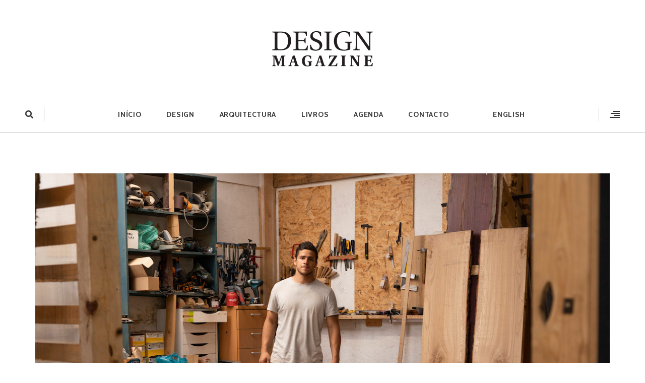

--- FILE ---
content_type: text/html; charset=UTF-8
request_url: https://designmagazine.pt/2023/11/10/vasco-fragoso-mendes-barracao-wad/
body_size: 20451
content:
<!DOCTYPE html>
<html lang="pt-PT" >
<head>
    <meta charset="UTF-8">
    <meta name="viewport" content="width=device-width, initial-scale=1.0">
    <meta http-equiv="X-UA-Compatible" content="ie=edge">
    <title>A natureza das coisas &#8211; Design Magazine</title>
<meta name='robots' content='max-image-preview:large' />
<link rel='dns-prefetch' href='//fonts.googleapis.com' />
<link rel="alternate" type="application/rss+xml" title="Design Magazine &raquo; Feed" href="https://designmagazine.pt/feed/" />
<link rel="alternate" type="application/rss+xml" title="Design Magazine &raquo; Feed de comentários" href="https://designmagazine.pt/comments/feed/" />
<link rel="alternate" title="oEmbed (JSON)" type="application/json+oembed" href="https://designmagazine.pt/wp-json/oembed/1.0/embed?url=https%3A%2F%2Fdesignmagazine.pt%2F2023%2F11%2F10%2Fvasco-fragoso-mendes-barracao-wad%2F" />
<link rel="alternate" title="oEmbed (XML)" type="text/xml+oembed" href="https://designmagazine.pt/wp-json/oembed/1.0/embed?url=https%3A%2F%2Fdesignmagazine.pt%2F2023%2F11%2F10%2Fvasco-fragoso-mendes-barracao-wad%2F&#038;format=xml" />
<style id='wp-img-auto-sizes-contain-inline-css' type='text/css'>
img:is([sizes=auto i],[sizes^="auto," i]){contain-intrinsic-size:3000px 1500px}
/*# sourceURL=wp-img-auto-sizes-contain-inline-css */
</style>
<style id='wp-emoji-styles-inline-css' type='text/css'>

	img.wp-smiley, img.emoji {
		display: inline !important;
		border: none !important;
		box-shadow: none !important;
		height: 1em !important;
		width: 1em !important;
		margin: 0 0.07em !important;
		vertical-align: -0.1em !important;
		background: none !important;
		padding: 0 !important;
	}
/*# sourceURL=wp-emoji-styles-inline-css */
</style>
<style id='wp-block-library-inline-css' type='text/css'>
:root{--wp-block-synced-color:#7a00df;--wp-block-synced-color--rgb:122,0,223;--wp-bound-block-color:var(--wp-block-synced-color);--wp-editor-canvas-background:#ddd;--wp-admin-theme-color:#007cba;--wp-admin-theme-color--rgb:0,124,186;--wp-admin-theme-color-darker-10:#006ba1;--wp-admin-theme-color-darker-10--rgb:0,107,160.5;--wp-admin-theme-color-darker-20:#005a87;--wp-admin-theme-color-darker-20--rgb:0,90,135;--wp-admin-border-width-focus:2px}@media (min-resolution:192dpi){:root{--wp-admin-border-width-focus:1.5px}}.wp-element-button{cursor:pointer}:root .has-very-light-gray-background-color{background-color:#eee}:root .has-very-dark-gray-background-color{background-color:#313131}:root .has-very-light-gray-color{color:#eee}:root .has-very-dark-gray-color{color:#313131}:root .has-vivid-green-cyan-to-vivid-cyan-blue-gradient-background{background:linear-gradient(135deg,#00d084,#0693e3)}:root .has-purple-crush-gradient-background{background:linear-gradient(135deg,#34e2e4,#4721fb 50%,#ab1dfe)}:root .has-hazy-dawn-gradient-background{background:linear-gradient(135deg,#faaca8,#dad0ec)}:root .has-subdued-olive-gradient-background{background:linear-gradient(135deg,#fafae1,#67a671)}:root .has-atomic-cream-gradient-background{background:linear-gradient(135deg,#fdd79a,#004a59)}:root .has-nightshade-gradient-background{background:linear-gradient(135deg,#330968,#31cdcf)}:root .has-midnight-gradient-background{background:linear-gradient(135deg,#020381,#2874fc)}:root{--wp--preset--font-size--normal:16px;--wp--preset--font-size--huge:42px}.has-regular-font-size{font-size:1em}.has-larger-font-size{font-size:2.625em}.has-normal-font-size{font-size:var(--wp--preset--font-size--normal)}.has-huge-font-size{font-size:var(--wp--preset--font-size--huge)}.has-text-align-center{text-align:center}.has-text-align-left{text-align:left}.has-text-align-right{text-align:right}.has-fit-text{white-space:nowrap!important}#end-resizable-editor-section{display:none}.aligncenter{clear:both}.items-justified-left{justify-content:flex-start}.items-justified-center{justify-content:center}.items-justified-right{justify-content:flex-end}.items-justified-space-between{justify-content:space-between}.screen-reader-text{border:0;clip-path:inset(50%);height:1px;margin:-1px;overflow:hidden;padding:0;position:absolute;width:1px;word-wrap:normal!important}.screen-reader-text:focus{background-color:#ddd;clip-path:none;color:#444;display:block;font-size:1em;height:auto;left:5px;line-height:normal;padding:15px 23px 14px;text-decoration:none;top:5px;width:auto;z-index:100000}html :where(.has-border-color){border-style:solid}html :where([style*=border-top-color]){border-top-style:solid}html :where([style*=border-right-color]){border-right-style:solid}html :where([style*=border-bottom-color]){border-bottom-style:solid}html :where([style*=border-left-color]){border-left-style:solid}html :where([style*=border-width]){border-style:solid}html :where([style*=border-top-width]){border-top-style:solid}html :where([style*=border-right-width]){border-right-style:solid}html :where([style*=border-bottom-width]){border-bottom-style:solid}html :where([style*=border-left-width]){border-left-style:solid}html :where(img[class*=wp-image-]){height:auto;max-width:100%}:where(figure){margin:0 0 1em}html :where(.is-position-sticky){--wp-admin--admin-bar--position-offset:var(--wp-admin--admin-bar--height,0px)}@media screen and (max-width:600px){html :where(.is-position-sticky){--wp-admin--admin-bar--position-offset:0px}}

/*# sourceURL=wp-block-library-inline-css */
</style><style id='wp-block-image-inline-css' type='text/css'>
.wp-block-image>a,.wp-block-image>figure>a{display:inline-block}.wp-block-image img{box-sizing:border-box;height:auto;max-width:100%;vertical-align:bottom}@media not (prefers-reduced-motion){.wp-block-image img.hide{visibility:hidden}.wp-block-image img.show{animation:show-content-image .4s}}.wp-block-image[style*=border-radius] img,.wp-block-image[style*=border-radius]>a{border-radius:inherit}.wp-block-image.has-custom-border img{box-sizing:border-box}.wp-block-image.aligncenter{text-align:center}.wp-block-image.alignfull>a,.wp-block-image.alignwide>a{width:100%}.wp-block-image.alignfull img,.wp-block-image.alignwide img{height:auto;width:100%}.wp-block-image .aligncenter,.wp-block-image .alignleft,.wp-block-image .alignright,.wp-block-image.aligncenter,.wp-block-image.alignleft,.wp-block-image.alignright{display:table}.wp-block-image .aligncenter>figcaption,.wp-block-image .alignleft>figcaption,.wp-block-image .alignright>figcaption,.wp-block-image.aligncenter>figcaption,.wp-block-image.alignleft>figcaption,.wp-block-image.alignright>figcaption{caption-side:bottom;display:table-caption}.wp-block-image .alignleft{float:left;margin:.5em 1em .5em 0}.wp-block-image .alignright{float:right;margin:.5em 0 .5em 1em}.wp-block-image .aligncenter{margin-left:auto;margin-right:auto}.wp-block-image :where(figcaption){margin-bottom:1em;margin-top:.5em}.wp-block-image.is-style-circle-mask img{border-radius:9999px}@supports ((-webkit-mask-image:none) or (mask-image:none)) or (-webkit-mask-image:none){.wp-block-image.is-style-circle-mask img{border-radius:0;-webkit-mask-image:url('data:image/svg+xml;utf8,<svg viewBox="0 0 100 100" xmlns="http://www.w3.org/2000/svg"><circle cx="50" cy="50" r="50"/></svg>');mask-image:url('data:image/svg+xml;utf8,<svg viewBox="0 0 100 100" xmlns="http://www.w3.org/2000/svg"><circle cx="50" cy="50" r="50"/></svg>');mask-mode:alpha;-webkit-mask-position:center;mask-position:center;-webkit-mask-repeat:no-repeat;mask-repeat:no-repeat;-webkit-mask-size:contain;mask-size:contain}}:root :where(.wp-block-image.is-style-rounded img,.wp-block-image .is-style-rounded img){border-radius:9999px}.wp-block-image figure{margin:0}.wp-lightbox-container{display:flex;flex-direction:column;position:relative}.wp-lightbox-container img{cursor:zoom-in}.wp-lightbox-container img:hover+button{opacity:1}.wp-lightbox-container button{align-items:center;backdrop-filter:blur(16px) saturate(180%);background-color:#5a5a5a40;border:none;border-radius:4px;cursor:zoom-in;display:flex;height:20px;justify-content:center;opacity:0;padding:0;position:absolute;right:16px;text-align:center;top:16px;width:20px;z-index:100}@media not (prefers-reduced-motion){.wp-lightbox-container button{transition:opacity .2s ease}}.wp-lightbox-container button:focus-visible{outline:3px auto #5a5a5a40;outline:3px auto -webkit-focus-ring-color;outline-offset:3px}.wp-lightbox-container button:hover{cursor:pointer;opacity:1}.wp-lightbox-container button:focus{opacity:1}.wp-lightbox-container button:focus,.wp-lightbox-container button:hover,.wp-lightbox-container button:not(:hover):not(:active):not(.has-background){background-color:#5a5a5a40;border:none}.wp-lightbox-overlay{box-sizing:border-box;cursor:zoom-out;height:100vh;left:0;overflow:hidden;position:fixed;top:0;visibility:hidden;width:100%;z-index:100000}.wp-lightbox-overlay .close-button{align-items:center;cursor:pointer;display:flex;justify-content:center;min-height:40px;min-width:40px;padding:0;position:absolute;right:calc(env(safe-area-inset-right) + 16px);top:calc(env(safe-area-inset-top) + 16px);z-index:5000000}.wp-lightbox-overlay .close-button:focus,.wp-lightbox-overlay .close-button:hover,.wp-lightbox-overlay .close-button:not(:hover):not(:active):not(.has-background){background:none;border:none}.wp-lightbox-overlay .lightbox-image-container{height:var(--wp--lightbox-container-height);left:50%;overflow:hidden;position:absolute;top:50%;transform:translate(-50%,-50%);transform-origin:top left;width:var(--wp--lightbox-container-width);z-index:9999999999}.wp-lightbox-overlay .wp-block-image{align-items:center;box-sizing:border-box;display:flex;height:100%;justify-content:center;margin:0;position:relative;transform-origin:0 0;width:100%;z-index:3000000}.wp-lightbox-overlay .wp-block-image img{height:var(--wp--lightbox-image-height);min-height:var(--wp--lightbox-image-height);min-width:var(--wp--lightbox-image-width);width:var(--wp--lightbox-image-width)}.wp-lightbox-overlay .wp-block-image figcaption{display:none}.wp-lightbox-overlay button{background:none;border:none}.wp-lightbox-overlay .scrim{background-color:#fff;height:100%;opacity:.9;position:absolute;width:100%;z-index:2000000}.wp-lightbox-overlay.active{visibility:visible}@media not (prefers-reduced-motion){.wp-lightbox-overlay.active{animation:turn-on-visibility .25s both}.wp-lightbox-overlay.active img{animation:turn-on-visibility .35s both}.wp-lightbox-overlay.show-closing-animation:not(.active){animation:turn-off-visibility .35s both}.wp-lightbox-overlay.show-closing-animation:not(.active) img{animation:turn-off-visibility .25s both}.wp-lightbox-overlay.zoom.active{animation:none;opacity:1;visibility:visible}.wp-lightbox-overlay.zoom.active .lightbox-image-container{animation:lightbox-zoom-in .4s}.wp-lightbox-overlay.zoom.active .lightbox-image-container img{animation:none}.wp-lightbox-overlay.zoom.active .scrim{animation:turn-on-visibility .4s forwards}.wp-lightbox-overlay.zoom.show-closing-animation:not(.active){animation:none}.wp-lightbox-overlay.zoom.show-closing-animation:not(.active) .lightbox-image-container{animation:lightbox-zoom-out .4s}.wp-lightbox-overlay.zoom.show-closing-animation:not(.active) .lightbox-image-container img{animation:none}.wp-lightbox-overlay.zoom.show-closing-animation:not(.active) .scrim{animation:turn-off-visibility .4s forwards}}@keyframes show-content-image{0%{visibility:hidden}99%{visibility:hidden}to{visibility:visible}}@keyframes turn-on-visibility{0%{opacity:0}to{opacity:1}}@keyframes turn-off-visibility{0%{opacity:1;visibility:visible}99%{opacity:0;visibility:visible}to{opacity:0;visibility:hidden}}@keyframes lightbox-zoom-in{0%{transform:translate(calc((-100vw + var(--wp--lightbox-scrollbar-width))/2 + var(--wp--lightbox-initial-left-position)),calc(-50vh + var(--wp--lightbox-initial-top-position))) scale(var(--wp--lightbox-scale))}to{transform:translate(-50%,-50%) scale(1)}}@keyframes lightbox-zoom-out{0%{transform:translate(-50%,-50%) scale(1);visibility:visible}99%{visibility:visible}to{transform:translate(calc((-100vw + var(--wp--lightbox-scrollbar-width))/2 + var(--wp--lightbox-initial-left-position)),calc(-50vh + var(--wp--lightbox-initial-top-position))) scale(var(--wp--lightbox-scale));visibility:hidden}}
/*# sourceURL=https://designmagazine.pt/wp-includes/blocks/image/style.min.css */
</style>
<style id='wp-block-post-date-inline-css' type='text/css'>
.wp-block-post-date{box-sizing:border-box}
/*# sourceURL=https://designmagazine.pt/wp-includes/blocks/post-date/style.min.css */
</style>
<style id='wp-block-columns-inline-css' type='text/css'>
.wp-block-columns{box-sizing:border-box;display:flex;flex-wrap:wrap!important}@media (min-width:782px){.wp-block-columns{flex-wrap:nowrap!important}}.wp-block-columns{align-items:normal!important}.wp-block-columns.are-vertically-aligned-top{align-items:flex-start}.wp-block-columns.are-vertically-aligned-center{align-items:center}.wp-block-columns.are-vertically-aligned-bottom{align-items:flex-end}@media (max-width:781px){.wp-block-columns:not(.is-not-stacked-on-mobile)>.wp-block-column{flex-basis:100%!important}}@media (min-width:782px){.wp-block-columns:not(.is-not-stacked-on-mobile)>.wp-block-column{flex-basis:0;flex-grow:1}.wp-block-columns:not(.is-not-stacked-on-mobile)>.wp-block-column[style*=flex-basis]{flex-grow:0}}.wp-block-columns.is-not-stacked-on-mobile{flex-wrap:nowrap!important}.wp-block-columns.is-not-stacked-on-mobile>.wp-block-column{flex-basis:0;flex-grow:1}.wp-block-columns.is-not-stacked-on-mobile>.wp-block-column[style*=flex-basis]{flex-grow:0}:where(.wp-block-columns){margin-bottom:1.75em}:where(.wp-block-columns.has-background){padding:1.25em 2.375em}.wp-block-column{flex-grow:1;min-width:0;overflow-wrap:break-word;word-break:break-word}.wp-block-column.is-vertically-aligned-top{align-self:flex-start}.wp-block-column.is-vertically-aligned-center{align-self:center}.wp-block-column.is-vertically-aligned-bottom{align-self:flex-end}.wp-block-column.is-vertically-aligned-stretch{align-self:stretch}.wp-block-column.is-vertically-aligned-bottom,.wp-block-column.is-vertically-aligned-center,.wp-block-column.is-vertically-aligned-top{width:100%}
/*# sourceURL=https://designmagazine.pt/wp-includes/blocks/columns/style.min.css */
</style>
<style id='wp-block-paragraph-inline-css' type='text/css'>
.is-small-text{font-size:.875em}.is-regular-text{font-size:1em}.is-large-text{font-size:2.25em}.is-larger-text{font-size:3em}.has-drop-cap:not(:focus):first-letter{float:left;font-size:8.4em;font-style:normal;font-weight:100;line-height:.68;margin:.05em .1em 0 0;text-transform:uppercase}body.rtl .has-drop-cap:not(:focus):first-letter{float:none;margin-left:.1em}p.has-drop-cap.has-background{overflow:hidden}:root :where(p.has-background){padding:1.25em 2.375em}:where(p.has-text-color:not(.has-link-color)) a{color:inherit}p.has-text-align-left[style*="writing-mode:vertical-lr"],p.has-text-align-right[style*="writing-mode:vertical-rl"]{rotate:180deg}
/*# sourceURL=https://designmagazine.pt/wp-includes/blocks/paragraph/style.min.css */
</style>
<style id='wp-block-pullquote-inline-css' type='text/css'>
.wp-block-pullquote{box-sizing:border-box;margin:0 0 1em;overflow-wrap:break-word;padding:4em 0;text-align:center}.wp-block-pullquote blockquote,.wp-block-pullquote p{color:inherit}.wp-block-pullquote blockquote{margin:0}.wp-block-pullquote p{margin-top:0}.wp-block-pullquote p:last-child{margin-bottom:0}.wp-block-pullquote.alignleft,.wp-block-pullquote.alignright{max-width:420px}.wp-block-pullquote cite,.wp-block-pullquote footer{position:relative}.wp-block-pullquote .has-text-color a{color:inherit}.wp-block-pullquote.has-text-align-left blockquote{text-align:left}.wp-block-pullquote.has-text-align-right blockquote{text-align:right}.wp-block-pullquote.has-text-align-center blockquote{text-align:center}.wp-block-pullquote.is-style-solid-color{border:none}.wp-block-pullquote.is-style-solid-color blockquote{margin-left:auto;margin-right:auto;max-width:60%}.wp-block-pullquote.is-style-solid-color blockquote p{font-size:2em;margin-bottom:0;margin-top:0}.wp-block-pullquote.is-style-solid-color blockquote cite{font-style:normal;text-transform:none}.wp-block-pullquote :where(cite){color:inherit;display:block}
/*# sourceURL=https://designmagazine.pt/wp-includes/blocks/pullquote/style.min.css */
</style>
<style id='wp-block-spacer-inline-css' type='text/css'>
.wp-block-spacer{clear:both}
/*# sourceURL=https://designmagazine.pt/wp-includes/blocks/spacer/style.min.css */
</style>
<link rel='stylesheet' id='thanxblocks-style-css' href='https://designmagazine.pt/wp-content/plugins/thanxblocks/dist/style.css?ver=6.9' type='text/css' media='all' />
<style id='global-styles-inline-css' type='text/css'>
:root{--wp--preset--aspect-ratio--square: 1;--wp--preset--aspect-ratio--4-3: 4/3;--wp--preset--aspect-ratio--3-4: 3/4;--wp--preset--aspect-ratio--3-2: 3/2;--wp--preset--aspect-ratio--2-3: 2/3;--wp--preset--aspect-ratio--16-9: 16/9;--wp--preset--aspect-ratio--9-16: 9/16;--wp--preset--color--black: #000000;--wp--preset--color--cyan-bluish-gray: #abb8c3;--wp--preset--color--white: #fff;--wp--preset--color--pale-pink: #f78da7;--wp--preset--color--vivid-red: #cf2e2e;--wp--preset--color--luminous-vivid-orange: #ff6900;--wp--preset--color--luminous-vivid-amber: #fcb900;--wp--preset--color--light-green-cyan: #7bdcb5;--wp--preset--color--vivid-green-cyan: #00d084;--wp--preset--color--pale-cyan-blue: #8ed1fc;--wp--preset--color--vivid-cyan-blue: #0693e3;--wp--preset--color--vivid-purple: #9b51e0;--wp--preset--color--very-dark-grey: #333;--wp--preset--color--dark-grey: #666;--wp--preset--color--light-grey: #eee;--wp--preset--color--light-smoke: #f7f7f7;--wp--preset--color--strong-cyan: #0097c2;--wp--preset--color--light-orange: #ffac3a;--wp--preset--color--transparent: transparent;--wp--preset--gradient--vivid-cyan-blue-to-vivid-purple: linear-gradient(135deg,rgb(6,147,227) 0%,rgb(155,81,224) 100%);--wp--preset--gradient--light-green-cyan-to-vivid-green-cyan: linear-gradient(135deg,rgb(122,220,180) 0%,rgb(0,208,130) 100%);--wp--preset--gradient--luminous-vivid-amber-to-luminous-vivid-orange: linear-gradient(135deg,rgb(252,185,0) 0%,rgb(255,105,0) 100%);--wp--preset--gradient--luminous-vivid-orange-to-vivid-red: linear-gradient(135deg,rgb(255,105,0) 0%,rgb(207,46,46) 100%);--wp--preset--gradient--very-light-gray-to-cyan-bluish-gray: linear-gradient(135deg,rgb(238,238,238) 0%,rgb(169,184,195) 100%);--wp--preset--gradient--cool-to-warm-spectrum: linear-gradient(135deg,rgb(74,234,220) 0%,rgb(151,120,209) 20%,rgb(207,42,186) 40%,rgb(238,44,130) 60%,rgb(251,105,98) 80%,rgb(254,248,76) 100%);--wp--preset--gradient--blush-light-purple: linear-gradient(135deg,rgb(255,206,236) 0%,rgb(152,150,240) 100%);--wp--preset--gradient--blush-bordeaux: linear-gradient(135deg,rgb(254,205,165) 0%,rgb(254,45,45) 50%,rgb(107,0,62) 100%);--wp--preset--gradient--luminous-dusk: linear-gradient(135deg,rgb(255,203,112) 0%,rgb(199,81,192) 50%,rgb(65,88,208) 100%);--wp--preset--gradient--pale-ocean: linear-gradient(135deg,rgb(255,245,203) 0%,rgb(182,227,212) 50%,rgb(51,167,181) 100%);--wp--preset--gradient--electric-grass: linear-gradient(135deg,rgb(202,248,128) 0%,rgb(113,206,126) 100%);--wp--preset--gradient--midnight: linear-gradient(135deg,rgb(2,3,129) 0%,rgb(40,116,252) 100%);--wp--preset--font-size--small: 13px;--wp--preset--font-size--medium: 20px;--wp--preset--font-size--large: 36px;--wp--preset--font-size--x-large: 42px;--wp--preset--spacing--20: 0.44rem;--wp--preset--spacing--30: 0.67rem;--wp--preset--spacing--40: 1rem;--wp--preset--spacing--50: 1.5rem;--wp--preset--spacing--60: 2.25rem;--wp--preset--spacing--70: 3.38rem;--wp--preset--spacing--80: 5.06rem;--wp--preset--shadow--natural: 6px 6px 9px rgba(0, 0, 0, 0.2);--wp--preset--shadow--deep: 12px 12px 50px rgba(0, 0, 0, 0.4);--wp--preset--shadow--sharp: 6px 6px 0px rgba(0, 0, 0, 0.2);--wp--preset--shadow--outlined: 6px 6px 0px -3px rgb(255, 255, 255), 6px 6px rgb(0, 0, 0);--wp--preset--shadow--crisp: 6px 6px 0px rgb(0, 0, 0);}:where(.is-layout-flex){gap: 0.5em;}:where(.is-layout-grid){gap: 0.5em;}body .is-layout-flex{display: flex;}.is-layout-flex{flex-wrap: wrap;align-items: center;}.is-layout-flex > :is(*, div){margin: 0;}body .is-layout-grid{display: grid;}.is-layout-grid > :is(*, div){margin: 0;}:where(.wp-block-columns.is-layout-flex){gap: 2em;}:where(.wp-block-columns.is-layout-grid){gap: 2em;}:where(.wp-block-post-template.is-layout-flex){gap: 1.25em;}:where(.wp-block-post-template.is-layout-grid){gap: 1.25em;}.has-black-color{color: var(--wp--preset--color--black) !important;}.has-cyan-bluish-gray-color{color: var(--wp--preset--color--cyan-bluish-gray) !important;}.has-white-color{color: var(--wp--preset--color--white) !important;}.has-pale-pink-color{color: var(--wp--preset--color--pale-pink) !important;}.has-vivid-red-color{color: var(--wp--preset--color--vivid-red) !important;}.has-luminous-vivid-orange-color{color: var(--wp--preset--color--luminous-vivid-orange) !important;}.has-luminous-vivid-amber-color{color: var(--wp--preset--color--luminous-vivid-amber) !important;}.has-light-green-cyan-color{color: var(--wp--preset--color--light-green-cyan) !important;}.has-vivid-green-cyan-color{color: var(--wp--preset--color--vivid-green-cyan) !important;}.has-pale-cyan-blue-color{color: var(--wp--preset--color--pale-cyan-blue) !important;}.has-vivid-cyan-blue-color{color: var(--wp--preset--color--vivid-cyan-blue) !important;}.has-vivid-purple-color{color: var(--wp--preset--color--vivid-purple) !important;}.has-black-background-color{background-color: var(--wp--preset--color--black) !important;}.has-cyan-bluish-gray-background-color{background-color: var(--wp--preset--color--cyan-bluish-gray) !important;}.has-white-background-color{background-color: var(--wp--preset--color--white) !important;}.has-pale-pink-background-color{background-color: var(--wp--preset--color--pale-pink) !important;}.has-vivid-red-background-color{background-color: var(--wp--preset--color--vivid-red) !important;}.has-luminous-vivid-orange-background-color{background-color: var(--wp--preset--color--luminous-vivid-orange) !important;}.has-luminous-vivid-amber-background-color{background-color: var(--wp--preset--color--luminous-vivid-amber) !important;}.has-light-green-cyan-background-color{background-color: var(--wp--preset--color--light-green-cyan) !important;}.has-vivid-green-cyan-background-color{background-color: var(--wp--preset--color--vivid-green-cyan) !important;}.has-pale-cyan-blue-background-color{background-color: var(--wp--preset--color--pale-cyan-blue) !important;}.has-vivid-cyan-blue-background-color{background-color: var(--wp--preset--color--vivid-cyan-blue) !important;}.has-vivid-purple-background-color{background-color: var(--wp--preset--color--vivid-purple) !important;}.has-black-border-color{border-color: var(--wp--preset--color--black) !important;}.has-cyan-bluish-gray-border-color{border-color: var(--wp--preset--color--cyan-bluish-gray) !important;}.has-white-border-color{border-color: var(--wp--preset--color--white) !important;}.has-pale-pink-border-color{border-color: var(--wp--preset--color--pale-pink) !important;}.has-vivid-red-border-color{border-color: var(--wp--preset--color--vivid-red) !important;}.has-luminous-vivid-orange-border-color{border-color: var(--wp--preset--color--luminous-vivid-orange) !important;}.has-luminous-vivid-amber-border-color{border-color: var(--wp--preset--color--luminous-vivid-amber) !important;}.has-light-green-cyan-border-color{border-color: var(--wp--preset--color--light-green-cyan) !important;}.has-vivid-green-cyan-border-color{border-color: var(--wp--preset--color--vivid-green-cyan) !important;}.has-pale-cyan-blue-border-color{border-color: var(--wp--preset--color--pale-cyan-blue) !important;}.has-vivid-cyan-blue-border-color{border-color: var(--wp--preset--color--vivid-cyan-blue) !important;}.has-vivid-purple-border-color{border-color: var(--wp--preset--color--vivid-purple) !important;}.has-vivid-cyan-blue-to-vivid-purple-gradient-background{background: var(--wp--preset--gradient--vivid-cyan-blue-to-vivid-purple) !important;}.has-light-green-cyan-to-vivid-green-cyan-gradient-background{background: var(--wp--preset--gradient--light-green-cyan-to-vivid-green-cyan) !important;}.has-luminous-vivid-amber-to-luminous-vivid-orange-gradient-background{background: var(--wp--preset--gradient--luminous-vivid-amber-to-luminous-vivid-orange) !important;}.has-luminous-vivid-orange-to-vivid-red-gradient-background{background: var(--wp--preset--gradient--luminous-vivid-orange-to-vivid-red) !important;}.has-very-light-gray-to-cyan-bluish-gray-gradient-background{background: var(--wp--preset--gradient--very-light-gray-to-cyan-bluish-gray) !important;}.has-cool-to-warm-spectrum-gradient-background{background: var(--wp--preset--gradient--cool-to-warm-spectrum) !important;}.has-blush-light-purple-gradient-background{background: var(--wp--preset--gradient--blush-light-purple) !important;}.has-blush-bordeaux-gradient-background{background: var(--wp--preset--gradient--blush-bordeaux) !important;}.has-luminous-dusk-gradient-background{background: var(--wp--preset--gradient--luminous-dusk) !important;}.has-pale-ocean-gradient-background{background: var(--wp--preset--gradient--pale-ocean) !important;}.has-electric-grass-gradient-background{background: var(--wp--preset--gradient--electric-grass) !important;}.has-midnight-gradient-background{background: var(--wp--preset--gradient--midnight) !important;}.has-small-font-size{font-size: var(--wp--preset--font-size--small) !important;}.has-medium-font-size{font-size: var(--wp--preset--font-size--medium) !important;}.has-large-font-size{font-size: var(--wp--preset--font-size--large) !important;}.has-x-large-font-size{font-size: var(--wp--preset--font-size--x-large) !important;}
:where(.wp-block-columns.is-layout-flex){gap: 2em;}:where(.wp-block-columns.is-layout-grid){gap: 2em;}
:root :where(.wp-block-pullquote){font-size: 1.5em;line-height: 1.6;}
/*# sourceURL=global-styles-inline-css */
</style>
<style id='core-block-supports-inline-css' type='text/css'>
.wp-container-core-columns-is-layout-9d6595d7{flex-wrap:nowrap;}
/*# sourceURL=core-block-supports-inline-css */
</style>

<style id='classic-theme-styles-inline-css' type='text/css'>
/*! This file is auto-generated */
.wp-block-button__link{color:#fff;background-color:#32373c;border-radius:9999px;box-shadow:none;text-decoration:none;padding:calc(.667em + 2px) calc(1.333em + 2px);font-size:1.125em}.wp-block-file__button{background:#32373c;color:#fff;text-decoration:none}
/*# sourceURL=/wp-includes/css/classic-themes.min.css */
</style>
<link rel='stylesheet' id='contact-form-7-css' href='https://designmagazine.pt/wp-content/plugins/contact-form-7/includes/css/styles.css?ver=5.5.3' type='text/css' media='all' />
<link rel='stylesheet' id='thanx-widgets-stylesheet-css' href='https://designmagazine.pt/wp-content/plugins/thanx-widgets/dist/assets/css/bundle.css?ver=1.0.0' type='text/css' media='all' />
<link rel='stylesheet' id='thanx-stylesheet-css' href='https://designmagazine.pt/wp-content/themes/thanx/dist/assets/css/bundle.css?ver=1.0.0' type='text/css' media='all' />
<style id='thanx-stylesheet-inline-css' type='text/css'>
body {font-family: Cabin;} h1, h2, h3, h4, h5, h6 {font-family: Cabin;} blockquote p, blockquote::before {font-family: Roboto Slab;} body {font-weight: 400;} h1,h2,h3,h4,h5,h6 {font-weight: 700;} a:hover, .header-nav .menu > .menu-item.current-menu-item > a, .header-nav .menu > .menu-item.open > a, .header-nav .menu > .menu-item:hover a, .c-social > li a:hover, .c-header__search-icon:hover, .c-search-form-pop__close-button:hover, .c-site-info__link-top:hover i, .footer-nav .menu > .menu-item > a:hover, .wp-block-thanxblocks-team-member:hover .wp-block-thanxblocks-team-member__title, blockquote.wp-block-quote:not(.is-style-large)::before, .c-comment__reply-link i, .c-search-form__button:hover, .c-posts-navigation__next a i {color: #7492b0;} .c-sidebar-widget h6::before, .thanx-title::before, blockquote.wp-block-quote:not(.is-style-large), .c-related__title h6::before, .c-comments__title::before, .c-comments .comment-respond .comment-reply-title::before, .c-header-widget h6::before {border-left-color: #7492b0;} .o-index .c-post.creative .c-post__readmore:hover, .c-post__tags ul li a:hover {border-color: #7492b0;} .c-comments .comment-respond .comment-form p.form-submit input[type="submit"], button, input[type="submit"], .c-post__gallery-gutenberg .c-post__gallery-button:hover, .c-loader__first, .c-post__readmore, .c-post__tags ul li a:hover, .header-nav .menu > .menu-item:not(.mega) .sub-menu .menu-item:hover > a {background-color: #7492b0;} button:focus, button:hover, input[type="submit"]:focus, input[type="submit"]:hover, .c-comments .comment-respond .comment-form p.form-submit input[type="submit"]:hover, .thanx-social-widget__item a:hover, button.thanx-button-anim::before, .c-post__readmore::before, .c-sidebar-widget.widget_tag_cloud .tagcloud a:hover {background-color: #e5b742;} .thanx-social-widget__item a:hover, .c-sidebar-widget.widget_tag_cloud .tagcloud a:hover {border-color: #e5b742;} body, .c-post__cats ul li a, .c-post__meta-author, .c-footer, .c-site-info__text {color: ;} h1, h2, h3, h4, h5, h6, a, .c-header__logo, .c-navigation, .header-nav .menu > .menu-item > a, .header-nav .menu > .menu-item:not(.mega) .sub-menu .menu-item a, .footer-nav .menu > .menu-item > a, .c-site-info__link-top {color: ;} .c-header__hamburger-menu span, button.thanx-button-anim {background-color: ;} .c-social > li a, .thanx-social-widget__item a {color: ;} .c-footer {background-color: ;} .c-navigation, .wp-block-thanxblocks-latest-posts-navigation, .c-sidebar-widget h6::after, .c-comments .comment-respond .comment-reply-title::after, .c-related__title h6::after, .thanx-title::after, .c-header-widget h6::after {border-color: #b5b5b5;} 
/*# sourceURL=thanx-stylesheet-inline-css */
</style>
<link rel='stylesheet' id='thanx-body-font-css' href='//fonts.googleapis.com/css?family=Cabin%3A300%2C400%2C500%2C600%2C700&#038;display=swap&#038;ver=6.9' type='text/css' media='all' />
<link rel='stylesheet' id='thanx-heading-font-css' href='//fonts.googleapis.com/css?family=Cabin%3A300%2C400%2C500%2C600%2C700&#038;display=swap&#038;ver=6.9' type='text/css' media='all' />
<link rel='stylesheet' id='thanx-quote-font-css' href='//fonts.googleapis.com/css?family=Roboto+Slab%3A300%2C400%2C500%2C600%2C700&#038;display=swap&#038;ver=6.9' type='text/css' media='all' />
<script type="text/javascript" src="https://designmagazine.pt/wp-includes/js/jquery/jquery.min.js?ver=3.7.1" id="jquery-core-js"></script>
<script type="text/javascript" src="https://designmagazine.pt/wp-includes/js/jquery/jquery-migrate.min.js?ver=3.4.1" id="jquery-migrate-js"></script>
<link rel="https://api.w.org/" href="https://designmagazine.pt/wp-json/" /><link rel="alternate" title="JSON" type="application/json" href="https://designmagazine.pt/wp-json/wp/v2/posts/12939" /><link rel="EditURI" type="application/rsd+xml" title="RSD" href="https://designmagazine.pt/xmlrpc.php?rsd" />
<meta name="generator" content="WordPress 6.9" />
<link rel="canonical" href="https://designmagazine.pt/2023/11/10/vasco-fragoso-mendes-barracao-wad/" />
<link rel='shortlink' href='https://designmagazine.pt/?p=12939' />
<meta name="generator" content="Powered by Slider Revolution 6.5.10 - responsive, Mobile-Friendly Slider Plugin for WordPress with comfortable drag and drop interface." />
<link rel="icon" href="https://designmagazine.pt/wp-content/uploads/2021/12/cropped-favicon_wht-32x32.png" sizes="32x32" />
<link rel="icon" href="https://designmagazine.pt/wp-content/uploads/2021/12/cropped-favicon_wht-192x192.png" sizes="192x192" />
<link rel="apple-touch-icon" href="https://designmagazine.pt/wp-content/uploads/2021/12/cropped-favicon_wht-180x180.png" />
<meta name="msapplication-TileImage" content="https://designmagazine.pt/wp-content/uploads/2021/12/cropped-favicon_wht-270x270.png" />
<script type="text/javascript">function setREVStartSize(e){
			//window.requestAnimationFrame(function() {				 
				window.RSIW = window.RSIW===undefined ? window.innerWidth : window.RSIW;	
				window.RSIH = window.RSIH===undefined ? window.innerHeight : window.RSIH;	
				try {								
					var pw = document.getElementById(e.c).parentNode.offsetWidth,
						newh;
					pw = pw===0 || isNaN(pw) ? window.RSIW : pw;
					e.tabw = e.tabw===undefined ? 0 : parseInt(e.tabw);
					e.thumbw = e.thumbw===undefined ? 0 : parseInt(e.thumbw);
					e.tabh = e.tabh===undefined ? 0 : parseInt(e.tabh);
					e.thumbh = e.thumbh===undefined ? 0 : parseInt(e.thumbh);
					e.tabhide = e.tabhide===undefined ? 0 : parseInt(e.tabhide);
					e.thumbhide = e.thumbhide===undefined ? 0 : parseInt(e.thumbhide);
					e.mh = e.mh===undefined || e.mh=="" || e.mh==="auto" ? 0 : parseInt(e.mh,0);		
					if(e.layout==="fullscreen" || e.l==="fullscreen") 						
						newh = Math.max(e.mh,window.RSIH);					
					else{					
						e.gw = Array.isArray(e.gw) ? e.gw : [e.gw];
						for (var i in e.rl) if (e.gw[i]===undefined || e.gw[i]===0) e.gw[i] = e.gw[i-1];					
						e.gh = e.el===undefined || e.el==="" || (Array.isArray(e.el) && e.el.length==0)? e.gh : e.el;
						e.gh = Array.isArray(e.gh) ? e.gh : [e.gh];
						for (var i in e.rl) if (e.gh[i]===undefined || e.gh[i]===0) e.gh[i] = e.gh[i-1];
											
						var nl = new Array(e.rl.length),
							ix = 0,						
							sl;					
						e.tabw = e.tabhide>=pw ? 0 : e.tabw;
						e.thumbw = e.thumbhide>=pw ? 0 : e.thumbw;
						e.tabh = e.tabhide>=pw ? 0 : e.tabh;
						e.thumbh = e.thumbhide>=pw ? 0 : e.thumbh;					
						for (var i in e.rl) nl[i] = e.rl[i]<window.RSIW ? 0 : e.rl[i];
						sl = nl[0];									
						for (var i in nl) if (sl>nl[i] && nl[i]>0) { sl = nl[i]; ix=i;}															
						var m = pw>(e.gw[ix]+e.tabw+e.thumbw) ? 1 : (pw-(e.tabw+e.thumbw)) / (e.gw[ix]);					
						newh =  (e.gh[ix] * m) + (e.tabh + e.thumbh);
					}
					var el = document.getElementById(e.c);
					if (el!==null && el) el.style.height = newh+"px";					
					el = document.getElementById(e.c+"_wrapper");
					if (el!==null && el) {
						el.style.height = newh+"px";
						el.style.display = "block";
					}
				} catch(e){
					console.log("Failure at Presize of Slider:" + e)
				}					   
			//});
		  };</script>
		<style type="text/css" id="wp-custom-css">
			.c-header__logo img{    max-width: 200px;
	
}

.thanx-icons__behance::before {
  content: "";
  display: inline-block;
  width: 17px;
  height: 17px;
  background-image: url('https://upload.wikimedia.org/wikipedia/commons/thumb/7/7a/Bluesky_Logo.svg/960px-Bluesky_Logo.svg.png');
  background-size: contain;
  background-repeat: no-repeat;
  vertical-align: middle;

  /* Add color overlay */
  filter: grayscale(1) brightness(0) invert(0.7); /* Adjust to get gray #aaa */
}




.c-header .c-social { display:none !important}

.2ptButton{  
  padding: 1.5625rem;
  border-bottom: none;
  display: block;
  color: #333;
  font-size: 0.875rem;
  font-weight: 700;
  text-transform: uppercase;
  letter-spacing: 0.05em;
  margin-left: -7%;
	background-color: transparent !important;
}

#2ptButton{ 
  padding: 1.5625rem;
  border-bottom: none;
  display: block;
  color: #333;
  font-size: 0.875rem;
  font-weight: 700;
  text-transform: uppercase;
  letter-spacing: 0.05em;
  margin-left: -7%;
	background-color: transparent !important;
}


.gt_selector{
margin-top: 15px;
  background-color: transparent;
  border: 0px;
  color: #333;
  font-size: 0.875rem;
  font-weight: 700;
  text-transform: uppercase;
  letter-spacing: 0.05em;
  text-align: center;
	}



#gt_float_wrapper{
margin-top: 5%;
width: 200px;}
.gtranslate_wrapper{display:none}

.gt-open{
max-width: 200px !important;}


.gt_float_switcher{box-shadow: none !important}

.c-post__title{font-size: 35px; font-family: Libre Baskerville;}


.wp-block-thanxblocks-latest-posts__footer{ display:none}


.page-id-9439 #headerimgage{display:flex !important}



.page-id-9439 .wp-block-thanxblocks-latest-posts__article.modern-post .wp-block-thanxblocks-latest-posts__thumbnail{padding-top: 50px;}



.page-id-9439 .wp-block-thanxblocks-latest-posts__article.modern-post .wp-block-thanxblocks-latest-posts__content-wrapper .wp-block-thanxblocks-latest-posts__cats-wrapper{display:flex}


.wp-block-thanxblocks-latest-posts__article.modern-post .wp-block-thanxblocks-latest-posts__content-wrapper .wp-block-thanxblocks-latest-posts__cats-wrapper{display:none }

.c-footer-top{display:none}

.page-id-9439 .c-footer-top{display:flex !important}


.wp-block-thanxblocks-latest-posts__title{    font-family: Libre Baskerville;
	    font-size: 30px;
}

.has-strong-cyan-color{color:#7492b0}

.c-post-author{display:none}


.wp-block-thanxblocks-latest-posts__article.modern-post .wp-block-thanxblocks-latest-posts__thumbnail .wp-block-thanxblocks-latest-posts__meta{padding:0px;}

.TimePost{font-weight: 400;
font-family: Cabin;
font-size: inherit;
line-height: 1.625;
font-size: 14px;
line-height: 1.625;}


.c-footer__info-text{font-size: 0.8rem;}

.cms-contact-info-item {font-size: 0.8rem;}


.wp-block-thanxblocks-latest-posts__article{ visibility: inherit !important;
    opacity: 1 !important;
        transform: translate(0px)!important;
}


.c-post__meta{display:none}

.c-post__image{transform: translate(0px) !important;}

.c-post__thumbnail img, .c-post__gallery img, .c-post__gallery-gutenberg img{transform: translate(0px) !important;}


.wp-block-thanxblocks-latest-posts__article.modern-post .wp-block-thanxblocks-latest-posts__content-wrapper .wp-block-thanxblocks-latest-posts__content{padding-left: 0px !important;
padding-right: 3rem; !important}



@media only screen and (max-width: 768px) {

.page-id-9439 .wp-block-thanxblocks-latest-posts__article.modern-post .wp-block-thanxblocks-latest-posts__content-wrapper .wp-block-thanxblocks-latest-posts__cats-wrapper{display: contents;}
	
	.page-id-9968 .wp-block-thanxblocks-bd-title__content{width: 100%;}
	.page-id-9968	.wp-block-spacer{height: 0px !important;}
	
	
	#media_gallery-1{display:none}
	.wp-block-quote{width:100%}
	
	.c-footer{padding:0px}

}


#gallery-1{display:none}




@media screen and (max-width: 480px) { 
  
    .gtranslate_wrapper{display:block !important}
  
	#gt_float_wrapper {
    width: auto !important;
}
	
	.gt_selector{list-style: none;
  text-align: left;
  width: 100%;
  padding: 0.063rem 1.5rem;
    padding-bottom: 0.063rem;
  border-bottom: 1px solid #eee;
  display: flex;
  justify-content: space-between;
  color: #333;
  font-weight: 700;
  text-transform: uppercase;
  letter-spacing: 0.1em;
  font-size: 0.6875rem;
		padding-bottom: 1.0625rem;
		height:auto;
  }
	
	#ptButton{
		width: 100%;
  text-align: left;
	background: transparent;
  font-size: 0.6875rem;
  float: left;
  padding: 1.0625rem 1.5rem;
  border-bottom: 1px solid #eee;
  display: flex;
  justify-content: space-between;
  color: #333;
  font-weight: 700;
  text-transform: uppercase;
  letter-spacing: 0.1em;
	}
	
		#enButton{
			width: 100%;
  text-align: left;
	background: transparent;
  font-size: 0.6875rem;
  float: left;
  padding: 1.0625rem 1.5rem;
  border-bottom: 1px solid #eee;
  display: flex;
  justify-content: space-between;
  color: #333;
  font-weight: 700;
  text-transform: uppercase;
  letter-spacing: 0.1em;
	}
	
}

.page-id-9439 #headerimgage2 {display:block !important}


.paged #headerimgage2 {display:none !important}		</style>
		<link rel='stylesheet' id='rs-plugin-settings-css' href='https://designmagazine.pt/wp-content/plugins/revslider/public/assets/css/rs6.css?ver=6.5.10' type='text/css' media='all' />
<style id='rs-plugin-settings-inline-css' type='text/css'>
#rs-demo-id {}
/*# sourceURL=rs-plugin-settings-inline-css */
</style>
</head>
<body class="wp-singular post-template-default single single-post postid-12939 single-format-standard wp-custom-logo wp-theme-thanx">
        <a class="u-skip-link" href="#content">Skip to content</a>
    <header role="banner">
        <div class="c-header">
            <div class="o-container">
                <div class="c-header__mobile">
                    <div class="c-header__search-icon">
                        <i class="thanx-icons thanx-icons__search"></i>
                    </div>
                    <div class="c-header__hamburger-wrapper mob">
                        <div class="c-header__hamburger-menu mob">
                            <span></span>
                            <span></span>
                            <span></span>
                            <span></span>
                        </div>
                    </div>
                </div>
                <div class="c-header__logo">
                    <a href="https://designmagazine.pt/" class="custom-logo-link" rel="home"><img width="400" height="288" src="https://designmagazine.pt/wp-content/uploads/2021/11/logoDM_400px.png" class="custom-logo" alt="Design Magazine" decoding="async" fetchpriority="high" srcset="https://designmagazine.pt/wp-content/uploads/2021/11/logoDM_400px.png 400w, https://designmagazine.pt/wp-content/uploads/2021/11/logoDM_400px-300x216.png 300w" sizes="(max-width: 460px) calc(100vw - 1.25rem*2 - 0.625rem*2), 400px" /></a><p class="c-header__logo-desc"></p>                </div>
                
                
                

                
                
                <div class="c-mob-navigation__wrapper">
	<div class="c-mob-navigation__container"></div>
    <div class="c-mob-navigation">
        <nav class="header-nav-mob" role="mobile-navigation" aria-label="Mobile Navigation">
            <div class="menu-main-menu-container"><ul id="menu-main-menu" class="menu"><li id="menu-item-9774" class="menu-item menu-item-type-post_type menu-item-object-page menu-item-home menu-item-9774"><a href="https://designmagazine.pt/">Início</a></li>
<li id="menu-item-10029" class="menu-item menu-item-type-post_type menu-item-object-page menu-item-10029"><a href="https://designmagazine.pt/design/">Design</a></li>
<li id="menu-item-15592" class="menu-item menu-item-type-post_type menu-item-object-page menu-item-15592"><a href="https://designmagazine.pt/arquitectura/">Arquitectura</a></li>
<li id="menu-item-16120" class="menu-item menu-item-type-taxonomy menu-item-object-category menu-item-16120"><a href="https://designmagazine.pt/category/livros/">Livros</a></li>
<li id="menu-item-10030" class="menu-item menu-item-type-post_type menu-item-object-page menu-item-10030"><a href="https://designmagazine.pt/agenda-2/">Agenda</a></li>
<li id="menu-item-15438" class="menu-item menu-item-type-post_type menu-item-object-page menu-item-15438"><a href="https://designmagazine.pt/contacto/">Contacto</a></li>
</ul></div>			
		<script>

        function detectHtmlLang() {

            const htmlElement = document.documentElement;

            const lang = htmlElement.getAttribute('lang');

            return lang ? lang : 'No lang attribute found';

        }


        function changeLang(newLang) {

            const htmlElement = document.documentElement;

            htmlElement.setAttribute('lang', newLang);

            displayLang(); // Update the displayed language

        }


        function displayLang() {

            const lang = detectHtmlLang();

            toggleButtons(lang); // Check the language and toggle button visibility

        }


        function toggleButtons(lang) {

            const enButton = document.getElementById('enButton');

            const ptButton = document.getElementById('ptButton');


            if (lang === 'en') {

                enButton.style.display = 'none'; // Hide English button

                ptButton.style.display = 'inline'; // Show Portuguese button

            } else if (lang === 'pt-PT') {

                enButton.style.display = 'inline'; // Show English button

                ptButton.style.display = 'none'; // Hide Portuguese button

            }

        }


        document.addEventListener('DOMContentLoaded', displayLang);

    </script>



    <button id="enButton" onclick="changeLang('en')">

        <a href="#" data-gt-lang="en" class="notranslate">English</a>     

    </button>

    

    <button id="ptButton" onclick="changeLang('pt-PT')">

        <a href="#" data-gt-lang="pt-PT" class="notranslate">Português</a>     

    </button>
			
        </nav>
		
        <div class="c-mob-navigation__close">
            <i class="thanx-icons thanx-icons__times"></i>
	    </div>
    	<ul class="c-social u-flex">


		<li class="c-social__pinterest hidden"><a target="_blank" href="#"><i class="thanx-icons thanx-icons__pinterest-p"></i></a></li>
		<li class="c-social__linkedin"><a target="_blank" href="https://www.linkedin.com/groups/4018023/"><i class="thanx-icons thanx-icons__linkedin-in"></i></a></li>
		<li class="c-social__google hidden"><a target="_blank" href="#"><i class="thanx-icons thanx-icons__google"></i></a></li>
		<li class="c-social__youtube hidden"><a target="_blank" href="#"><i class="thanx-icons thanx-icons__youtube"></i></a></li>
		<li class="c-social__snapchat hidden"><a target="_blank" href="#"><i class="thanx-icons thanx-icons__snapchat-ghost"></i></a></li>
		
	<li class="c-social__behance hidden"><a target="_blank" href=""><i class="thanx-icons thanx-icons__bluesky"></i></a></li>


		<li class="c-social__dribbble"><a target="_blank" href="http://issuu.com/revistadesignmagazine"><img src="https://designmagazine.pt/wp-content/uploads/2022/10/issuu.png" alt="Italian Trulli" style="width: 16px;vertical-align: middle;height: 17px;margin-top: -4px;"></a></li>
	
			<li class="c-icons__behance"><a target="_blank" href="https://bsky.app/profile/desginmagazine.bsky.social"><img src="https://upload.wikimedia.org/wikipedia/commons/thumb/7/7a/Bluesky_Logo.svg/960px-Bluesky_Logo.svg.png" alt="Italian Trulli" style="filter: grayscale(1) brightness(0) invert(0.7); width: 16px;vertical-align: middle;height: 17px;margin-top: -4px;"></a></li>
	
	
		<li class="c-social__tumblr hidden"><a target="_blank" href="#"><i class="thanx-icons thanx-icons__tumblr"></i></a></li>
		<li class="c-social__reddit hidden"><a target="_blank" href=""><i class="thanx-icons thanx-icons__reddit"></i></a></li>
		<li class="c-social__mail"><a target="_blank" href="mailto:tiago_krusse@designmagazine.pt"><i class="thanx-icons thanx-icons__envelope"></i></a></li>
</ul>    </div>
</div>
                <ul class="c-social u-flex">


		<li class="c-social__pinterest hidden"><a target="_blank" href="#"><i class="thanx-icons thanx-icons__pinterest-p"></i></a></li>
		<li class="c-social__linkedin"><a target="_blank" href="https://www.linkedin.com/groups/4018023/"><i class="thanx-icons thanx-icons__linkedin-in"></i></a></li>
		<li class="c-social__google hidden"><a target="_blank" href="#"><i class="thanx-icons thanx-icons__google"></i></a></li>
		<li class="c-social__youtube hidden"><a target="_blank" href="#"><i class="thanx-icons thanx-icons__youtube"></i></a></li>
		<li class="c-social__snapchat hidden"><a target="_blank" href="#"><i class="thanx-icons thanx-icons__snapchat-ghost"></i></a></li>
		
	<li class="c-social__behance hidden"><a target="_blank" href=""><i class="thanx-icons thanx-icons__bluesky"></i></a></li>


		<li class="c-social__dribbble"><a target="_blank" href="http://issuu.com/revistadesignmagazine"><img src="https://designmagazine.pt/wp-content/uploads/2022/10/issuu.png" alt="Italian Trulli" style="width: 16px;vertical-align: middle;height: 17px;margin-top: -4px;"></a></li>
	
			<li class="c-icons__behance"><a target="_blank" href="https://bsky.app/profile/desginmagazine.bsky.social"><img src="https://upload.wikimedia.org/wikipedia/commons/thumb/7/7a/Bluesky_Logo.svg/960px-Bluesky_Logo.svg.png" alt="Italian Trulli" style="filter: grayscale(1) brightness(0) invert(0.7); width: 16px;vertical-align: middle;height: 17px;margin-top: -4px;"></a></li>
	
	
		<li class="c-social__tumblr hidden"><a target="_blank" href="#"><i class="thanx-icons thanx-icons__tumblr"></i></a></li>
		<li class="c-social__reddit hidden"><a target="_blank" href=""><i class="thanx-icons thanx-icons__reddit"></i></a></li>
		<li class="c-social__mail"><a target="_blank" href="mailto:tiago_krusse@designmagazine.pt"><i class="thanx-icons thanx-icons__envelope"></i></a></li>
</ul>            
            
            

<a id="headerimgage" style="display:none" target="_blank" href="https://www.technopark-raaba.com/gewerbestandort/skulpturenwettbewerb/">
 <img id="PublicityHeader" src="https://designmagazine.pt/wp-content/uploads/2025/12/Sculpture-Competition-Banner_EN.png" "class="attachment-full size-full" alt=""> 
</a>            
            </div>
        </div>
        <div class="c-navigation">
            <div class="o-container u-flex u-align-justify u-align-middle">
                <div class="c-header__search-icon">
                    <i class="thanx-icons thanx-icons__search"></i>
                </div>
				
                <nav class="header-nav" role="main-navigation" aria-label="Main Navigation">
                                            <div class="menu-main-menu-container"><ul id="menu-main-menu-1" class="menu"><li class="menu-item menu-item-type-post_type menu-item-object-page menu-item-home menu-item-9774"><a href="https://designmagazine.pt/">Início</a></li>
<li class="menu-item menu-item-type-post_type menu-item-object-page menu-item-10029"><a href="https://designmagazine.pt/design/">Design</a></li>
<li class="menu-item menu-item-type-post_type menu-item-object-page menu-item-15592"><a href="https://designmagazine.pt/arquitectura/">Arquitectura</a></li>
<li class="menu-item menu-item-type-taxonomy menu-item-object-category menu-item-16120"><a href="https://designmagazine.pt/category/livros/">Livros</a></li>
<li class="menu-item menu-item-type-post_type menu-item-object-page menu-item-10030"><a href="https://designmagazine.pt/agenda-2/">Agenda</a></li>
<li class="menu-item menu-item-type-post_type menu-item-object-page menu-item-15438"><a href="https://designmagazine.pt/contacto/">Contacto</a></li>
</ul></div>                                    </nav>
				
				
				<script>

        function detectHtmlLang() {

            const htmlElement = document.documentElement;

            const lang = htmlElement.getAttribute('lang');

            return lang ? lang : 'No lang attribute found';

        }


        function changeLang(newLang) {

            const htmlElement = document.documentElement;

            htmlElement.setAttribute('lang', newLang);

            displayLang(); // Update the displayed language

        }


        function displayLang() {

            const lang = detectHtmlLang();

            toggleButtons(lang); // Check the language and toggle button visibility

        }


        function toggleButtons(lang) {

            const enButton = document.getElementById('2enButton');

            const ptButton = document.getElementById('2ptButton');


            if (lang === 'en') {

                enButton.style.display = 'none'; // Hide English button

                ptButton.style.display = 'inline'; // Show Portuguese button

            } else if (lang === 'pt-PT') {

                enButton.style.display = 'inline'; // Show English button

                ptButton.style.display = 'none'; // Hide Portuguese button

            }

        }


        document.addEventListener('DOMContentLoaded', displayLang);

    </script>

	   

    <button class ="2ptButton" id="2enButton" onclick="changeLang('en')" style="display: inline;padding: 1.5625rem;border-bottom: none;display: block;color: #333;font-size: 0.875rem;font-weight: 700;text-transform: uppercase;letter-spacing: 0.05em;margin-left: -7%;background-color: transparent !important;" >

        <a href="#" data-gt-lang="en" class="notranslate">English</a>     

    </button>

    

    <button class ="2ptButton" id="2ptButton" onclick="changeLang('pt-PT')" style="display: inline;padding: 1.5625rem;border-bottom: none;display: block;color: #333;font-size: 0.875rem;font-weight: 700;text-transform: uppercase;letter-spacing: 0.05em;margin-left: -7%;background-color: transparent !important;">

        <a href="#" data-gt-lang="pt-PT" class="notranslate">Português</a>     

    </button>
				
				
				
				
                <div class="c-header__hamburger-wrapper">
	<div class="c-header__hamburger-menu">
		<span></span>
		<span></span>
		<span></span>
        <span></span>
	</div>
</div>                <div class="c-header__sidebar-wrapper">
	<div class="c-header__sidebar-container"></div>
	<div class="c-header__sidebar">
		<section id="search-1" class="c-header-widget widget_search"><form role="search" method="get" class="c-search-form" action="https://designmagazine.pt/">
    <label class="c-search-form__label">
        <span class="screen-reader-text">Search for:</span>
        <input type="search" class="c-search-form__field" placeholder="Search here&hellip;" value="" name="s" />
    </label>
    <button class="c-search-form__button" type="submit"><span class="u-screen-reader-text">Search</span><i class="thanx-icons thanx-icons__search" aria-hidden="true"></i></button>
</form></section><section id="categories-1" class="c-header-widget widget_categories"><h6>Categorias</h6>
			<ul>
					<li class="cat-item cat-item-24"><a href="https://designmagazine.pt/category/agenda/">Agenda</a>
</li>
	<li class="cat-item cat-item-244"><a href="https://designmagazine.pt/category/ambiente/">Ambiente</a>
</li>
	<li class="cat-item cat-item-23"><a href="https://designmagazine.pt/category/arquitectura/">Arquitectura</a>
</li>
	<li class="cat-item cat-item-25"><a href="https://designmagazine.pt/category/arte/">Arte</a>
</li>
	<li class="cat-item cat-item-22"><a href="https://designmagazine.pt/category/design/">Design</a>
</li>
	<li class="cat-item cat-item-353"><a href="https://designmagazine.pt/category/industrias-culturais-industrias-criativas/">Indústrias Culturais | Indústrias Criativas</a>
</li>
	<li class="cat-item cat-item-346"><a href="https://designmagazine.pt/category/livros/">Livros</a>
</li>
	<li class="cat-item cat-item-727"><a href="https://designmagazine.pt/category/livros/livros-livros/">Livros</a>
</li>
	<li class="cat-item cat-item-258"><a href="https://designmagazine.pt/category/musica/">Música</a>
</li>
	<li class="cat-item cat-item-47"><a href="https://designmagazine.pt/category/opiniao/">Opinião</a>
</li>
			</ul>

			</section><section id="thanx_adv_recent_widget-2" class="c-header-widget widget_thanx_adv_recent_widget"><h6>Artigos Recentes</h6><div class="thanx-adv-recent-widget"><div class="thanx-adv-recent-widget__inner creative"><div class="thanx-adv-recent-widget__thumbnail"><a href="https://designmagazine.pt/2026/01/14/itai-palti-centre-for-conscious-design/"><img width="1200" height="750" src="https://designmagazine.pt/wp-content/uploads/2026/01/Itai-Palti-Credit-Place-Images-for-Academy-of-Urbanism-1.jpg" class="attachment-post-thumbnail size-post-thumbnail wp-post-image" alt="" decoding="async" srcset="https://designmagazine.pt/wp-content/uploads/2026/01/Itai-Palti-Credit-Place-Images-for-Academy-of-Urbanism-1.jpg 1200w, https://designmagazine.pt/wp-content/uploads/2026/01/Itai-Palti-Credit-Place-Images-for-Academy-of-Urbanism-1-300x188.jpg 300w, https://designmagazine.pt/wp-content/uploads/2026/01/Itai-Palti-Credit-Place-Images-for-Academy-of-Urbanism-1-1024x640.jpg 1024w, https://designmagazine.pt/wp-content/uploads/2026/01/Itai-Palti-Credit-Place-Images-for-Academy-of-Urbanism-1-768x480.jpg 768w" sizes="(max-width: 1260px) calc(100vw - 1.25rem*2 - 0.625rem*2), 1200px" /></a></div><div class="thanx-adv-recent-widget__text"><a href="https://designmagazine.pt/2026/01/14/itai-palti-centre-for-conscious-design/">Itai Palti</a><span>14 Jan, 2026</span></div></div><div class="thanx-adv-recent-widget__inner creative"><div class="thanx-adv-recent-widget__thumbnail"><a href="https://designmagazine.pt/2025/12/10/natalia-olszewska-impronta/"><img width="1544" height="1016" src="https://designmagazine.pt/wp-content/uploads/2025/12/Photo-Iwaszko-Fotografia-copia-2.jpg" class="attachment-post-thumbnail size-post-thumbnail wp-post-image" alt="" decoding="async" srcset="https://designmagazine.pt/wp-content/uploads/2025/12/Photo-Iwaszko-Fotografia-copia-2.jpg 1544w, https://designmagazine.pt/wp-content/uploads/2025/12/Photo-Iwaszko-Fotografia-copia-2-300x197.jpg 300w, https://designmagazine.pt/wp-content/uploads/2025/12/Photo-Iwaszko-Fotografia-copia-2-1024x674.jpg 1024w, https://designmagazine.pt/wp-content/uploads/2025/12/Photo-Iwaszko-Fotografia-copia-2-768x505.jpg 768w, https://designmagazine.pt/wp-content/uploads/2025/12/Photo-Iwaszko-Fotografia-copia-2-1536x1011.jpg 1536w, https://designmagazine.pt/wp-content/uploads/2025/12/Photo-Iwaszko-Fotografia-copia-2-1200x790.jpg 1200w" sizes="(max-width: 1604px) calc(100vw - 1.25rem*2 - 0.625rem*2), 1544px" /></a></div><div class="thanx-adv-recent-widget__text"><a href="https://designmagazine.pt/2025/12/10/natalia-olszewska-impronta/">Natalia Olszewska</a><span>10 Dez, 2025</span></div></div><div class="thanx-adv-recent-widget__inner creative"><div class="thanx-adv-recent-widget__thumbnail"><a href="https://designmagazine.pt/2025/12/02/oot-oot-studio/"><img width="1200" height="750" src="https://designmagazine.pt/wp-content/uploads/2025/11/OOT-OOT_COSMO_olive-copia.jpg" class="attachment-post-thumbnail size-post-thumbnail wp-post-image" alt="" decoding="async" srcset="https://designmagazine.pt/wp-content/uploads/2025/11/OOT-OOT_COSMO_olive-copia.jpg 1200w, https://designmagazine.pt/wp-content/uploads/2025/11/OOT-OOT_COSMO_olive-copia-300x188.jpg 300w, https://designmagazine.pt/wp-content/uploads/2025/11/OOT-OOT_COSMO_olive-copia-1024x640.jpg 1024w, https://designmagazine.pt/wp-content/uploads/2025/11/OOT-OOT_COSMO_olive-copia-768x480.jpg 768w" sizes="(max-width: 1260px) calc(100vw - 1.25rem*2 - 0.625rem*2), 1200px" /></a></div><div class="thanx-adv-recent-widget__text"><a href="https://designmagazine.pt/2025/12/02/oot-oot-studio/">Mais do que um sofá</a><span>2 Dez, 2025</span></div></div></div></section><section id="thanx_social_widget-1" class="c-header-widget widget_thanx_social_widget"><h6>Redes Sociais</h6><div class="thanx-social-widget"><div class="thanx-social-widget__item"><a target="_blank" href="https://www.linkedin.com/groups/4018023/"><i class="thanx-icons thanx-icons__linkedin-in"></i></a></div><div class="thanx-social-widget__item"><a target="_blank" href="https://issuu.com/revistadesignmagazine"><img src="https://designmagazine.pt/wp-content/uploads/2022/10/issuu.png" alt="Italian Trulli" style="width: 16px;vertical-align: middle;height: 17px;"></a></div><div class="thanx-social-widget__item"><a target="_blank" href="https://bsky.app/profile/desginmagazine.bsky.social"><i class="thanx-icons thanx-icons__behance"></i></a></div><div class="thanx-social-widget__item"><a target="_blank" href="mailto:tiago_krusse@designmagazine.pt"><i class="thanx-icons thanx-icons__envelope"></i></a></div></div></section>	    <div class="c-header__sidebar-close">
	        <i class="thanx-icons thanx-icons__times"></i>
	    </div>
	</div>
</div>
            </div>
        </div>
        <div class="c-search-form-pop">
            <div class="c-search-form-pop__close-button">
                <i class="thanx-icons thanx-icons__times"></i>
            </div>
            <div class="c-search-form-pop__wrapper">
                <form role="search" method="get" class="c-search-form" action="https://designmagazine.pt/">
    <label class="c-search-form__label">
        <span class="screen-reader-text">Search for:</span>
        <input type="search" class="c-search-form__field" placeholder="Search here&hellip;" value="" name="s" />
    </label>
    <button class="c-search-form__button" type="submit"><span class="u-screen-reader-text">Search</span><i class="thanx-icons thanx-icons__search" aria-hidden="true"></i></button>
</form>                <div class="c-search-form-pop__text">Begin typing your search above and press return to search.</div>
            </div>
        </div>
    </header>   
        <div id="content">
<div class="o-main-container" style="background-color:#fff">
    <div class="o-container o-single-post o-single-post-full u-padding-top-80">
        <div class="o-row">
            <div class="o-row__column o-row__column--span-12@small o-row__column--span-12@medium o-row__column--span-12@large">
                <main role="main">
                    <div class="c-post__wrapper">
                                
        <article class="c-post creative post-12939 post type-post status-publish format-standard has-post-thumbnail hentry category-arquitectura category-design tag-arquitectura tag-barracao-wad tag-design tag-madeira tag-vasco-fragoso-mendes">
    <div class="c-post__inner">
       
       
        
                     <div class="c-post__thumbnail">
                                    <div class="c-post__image">
                        <img width="1200" height="800" src="https://designmagazine.pt/wp-content/uploads/2023/11/IMG_8812-copia-2.jpg" class="attachment-thanx-blog-image size-thanx-blog-image wp-post-image" alt="" decoding="async" srcset="https://designmagazine.pt/wp-content/uploads/2023/11/IMG_8812-copia-2.jpg 1200w, https://designmagazine.pt/wp-content/uploads/2023/11/IMG_8812-copia-2-300x200.jpg 300w, https://designmagazine.pt/wp-content/uploads/2023/11/IMG_8812-copia-2-1024x683.jpg 1024w, https://designmagazine.pt/wp-content/uploads/2023/11/IMG_8812-copia-2-768x512.jpg 768w" sizes="(max-width: 1260px) calc(100vw - 1.25rem*2 - 0.625rem*2), 1200px" />                    </div>
                                <div class="c-post__meta">
                    <a class="c-post__meta-author" href="https://designmagazine.pt/author/designmagazineadmin/">By Design Magazine</a><span class="c-post__meta-date"><time datetime="2023-11-10T08:30:00+00:00">10 Nov, 2023</time></span>                </div>
            </div>
                
         <div class="c-post__entry">
                            <div class="c-post__footer">
    <div class="c-post__cats"><ul class="post-categories">
	<li><a href="https://designmagazine.pt/category/arquitectura/" rel="category tag">Arquitectura</a></li>
	<li><a href="https://designmagazine.pt/category/design/" rel="category tag">Design</a></li></ul></div></div>                        <div class="c-post__content">
                <div class="c-post__header">
            <h5 class="c-post__title">
            A natureza das coisas        </h5>    
    </div>                                <div class="wp-block-post-date has-small-font-size"><time datetime="2023-11-10T08:30:00+00:00">10 de Novembro, 2023</time></div>


<div style="height:30px" aria-hidden="true" class="wp-block-spacer"></div>



<p class="has-very-dark-grey-color has-text-color">O  arquitecto Vasco Fragoso Mendes decidiu criar, em 2016, o Barracão WAD e desde então tem vindo a trabalhar a madeira, uma matéria-prima à qual se tem dedicado, aprofundando conhecimentos do ofício e criando uma série de peças únicas que traduzem a realização pessoal.  </p>



<div style="height:100px" aria-hidden="true" class="wp-block-spacer"></div>



<p class="has-text-color has-small-font-size" style="color:#999999">Texto: Tiago Krusse</p>



<p class="has-text-color has-small-font-size" style="color:#999999">Fotografias: Cortesia de Barracão WAD, Carmo Oliveira</p>



<div style="height:100px" aria-hidden="true" class="wp-block-spacer"></div>



<figure class="wp-block-image size-large is-resized"><img decoding="async" width="1024" height="683" src="https://designmagazine.pt/wp-content/uploads/2023/11/IMG_9726-copia-1024x683.jpg" alt="" class="wp-image-12955" style="width:1142px;height:auto" srcset="https://designmagazine.pt/wp-content/uploads/2023/11/IMG_9726-copia-1024x683.jpg 1024w, https://designmagazine.pt/wp-content/uploads/2023/11/IMG_9726-copia-300x200.jpg 300w, https://designmagazine.pt/wp-content/uploads/2023/11/IMG_9726-copia-768x512.jpg 768w, https://designmagazine.pt/wp-content/uploads/2023/11/IMG_9726-copia-1536x1024.jpg 1536w, https://designmagazine.pt/wp-content/uploads/2023/11/IMG_9726-copia-2048x1365.jpg 2048w, https://designmagazine.pt/wp-content/uploads/2023/11/IMG_9726-copia-1200x800.jpg 1200w" sizes="(max-width: 1084px) calc(100vw - 1.25rem*2 - 0.625rem*2), 1024px" /></figure>



<div style="height:100px" aria-hidden="true" class="wp-block-spacer"></div>



<p>Deslocámo-nos até Camarate, em Lisboa, com o propósito de conhecer Vasco Fragoso Mendes e percebermos um pouco do seu universo de trabalho, no Barracão WAD cujas iniciais significam Wood, Architecture e Design.    <br>Fomos postos ao corrente da sua actividade a propósito da sua participação na quarta edição da Edit Napoli 2023, em Itália, na qual expôs uma cadeira que faz parte da denominada The Corcho Collection, uma série de peças em cortiça crua.  </p>



<div style="height:100px" aria-hidden="true" class="wp-block-spacer"></div>



<figure class="wp-block-image size-large is-resized"><img decoding="async" width="1024" height="683" src="https://designmagazine.pt/wp-content/uploads/2023/11/Cadeira_Preta_1-1024x683.jpg" alt="" class="wp-image-12959" style="width:1140px;height:auto" srcset="https://designmagazine.pt/wp-content/uploads/2023/11/Cadeira_Preta_1-1024x683.jpg 1024w, https://designmagazine.pt/wp-content/uploads/2023/11/Cadeira_Preta_1-300x200.jpg 300w, https://designmagazine.pt/wp-content/uploads/2023/11/Cadeira_Preta_1-768x512.jpg 768w, https://designmagazine.pt/wp-content/uploads/2023/11/Cadeira_Preta_1-1536x1024.jpg 1536w, https://designmagazine.pt/wp-content/uploads/2023/11/Cadeira_Preta_1-2048x1365.jpg 2048w, https://designmagazine.pt/wp-content/uploads/2023/11/Cadeira_Preta_1-1200x800.jpg 1200w" sizes="(max-width: 1084px) calc(100vw - 1.25rem*2 - 0.625rem*2), 1024px" /><figcaption class="wp-element-caption">A cadeira, The Corcho Collection, que Vasco Fragoso Mendes levou à edição da Edit Napoli 2023, em Itália. Fotografia de Carmo Oliveira. </figcaption></figure>



<div style="height:100px" aria-hidden="true" class="wp-block-spacer"></div>



<p>O Barracão WAD deixa-nos logo a impressão do que é, uma oficina com luz onde as madeiras, as ferramentas e as máquinas dão corpo à atmosfera. À primeira vista, estes elementos remetem-nos para uma tradicional carpintaria. Sobre o Vasco Fragoso Mendes percebemos que aquele espaço está à sua imagem, em sintonia consigo e com o momento que atravessa nesta etapa da vida . Sentimos desde logo a sua natureza. É directo, focado e sem artifícios. Diz-nos que há coisas que pretende alterar, não só em termos de uma melhor organização ou da criação de um espaço para receber visitas de trabalho e clientes. Neste momento o foco é no trabalho da matéria-prima. Conversamos um pouco sobre o seu percurso pessoal, académico e profissional. Mencionou desde logo algumas referências importantes para si, a família e o mestre Francisco Sousa com o qual aprendeu o ofício de trabalhar a madeira. Verificamos que a tese sobre Construção em Madeira, aquando da sua formação em arquitectura, em 2018, foi também importante para a transposição do conhecimento teórico para a prática. <br>À medida que nos vão sendo apresentadas as suas peças percebemos a distinção do trabalho de carpintaria do de marcenaria. Confirmam-se os dados  que nos foram facultados sobre o Barracão, que nos informaram o propósito daquele espaço e de ali se combinarem a prática de três ofícios: a arquitectura, o design e a marcenaria. Uma atmosfera viva e que reúne as condições para quem ali trabalha. Percebe-se o orgulho e a natureza das coisas, sem o mais pequeno sinal de artificiosidade. Cru, como Vasco Fragoso Mendes também define o seu trabalho.</p>



<div style="height:100px" aria-hidden="true" class="wp-block-spacer"></div>



<figure class="wp-block-image size-large is-resized"><img decoding="async" width="1024" height="768" src="https://designmagazine.pt/wp-content/uploads/2023/11/911A0573-copia-4-1024x768.jpg" alt="" class="wp-image-12972" style="width:1138px;height:auto" srcset="https://designmagazine.pt/wp-content/uploads/2023/11/911A0573-copia-4-1024x768.jpg 1024w, https://designmagazine.pt/wp-content/uploads/2023/11/911A0573-copia-4-300x225.jpg 300w, https://designmagazine.pt/wp-content/uploads/2023/11/911A0573-copia-4-768x576.jpg 768w, https://designmagazine.pt/wp-content/uploads/2023/11/911A0573-copia-4.jpg 1200w" sizes="(max-width: 1084px) calc(100vw - 1.25rem*2 - 0.625rem*2), 1024px" /><figcaption class="wp-element-caption">Aparador Organic Black</figcaption></figure>



<div style="height:50px" aria-hidden="true" class="wp-block-spacer"></div>



<p> </p>



<figure class="wp-block-image size-large is-resized"><img decoding="async" width="1024" height="768" src="https://designmagazine.pt/wp-content/uploads/2023/11/Barrac∆o-12-copia-1024x768.jpg" alt="" class="wp-image-12974" style="width:1141px;height:auto" srcset="https://designmagazine.pt/wp-content/uploads/2023/11/Barrac∆o-12-copia-1024x768.jpg 1024w, https://designmagazine.pt/wp-content/uploads/2023/11/Barrac∆o-12-copia-300x225.jpg 300w, https://designmagazine.pt/wp-content/uploads/2023/11/Barrac∆o-12-copia-768x576.jpg 768w, https://designmagazine.pt/wp-content/uploads/2023/11/Barrac∆o-12-copia.jpg 1200w" sizes="(max-width: 1084px) calc(100vw - 1.25rem*2 - 0.625rem*2), 1024px" /><figcaption class="wp-element-caption">Banco/aparador Bubinga Bench</figcaption></figure>



<div style="height:48px" aria-hidden="true" class="wp-block-spacer"></div>



<p>A madeira é, neste momento, o produto de eleição de Vasco Fragoso Mendes e refere que vai para lá da importância  assumida que tem o factor ambiental e ecológico. É a matéria-prima que lhe permite  desenvolver um trabalho que exige compreender nela a sua nobreza e preservar a beleza natural, com as suas imperfeições e todas as possibilidades estéticas, tirando partido de aspectos como a densidade, tonalidade ou dimensão. <br>A nota de imprensa refere-nos que a matéria-prima é maciça, natural, seleccionada e ecologicamente responsável. Informa-nos ainda que as madeiras com as quais trabalha são datadas dos anos 50 e 60, na sua maioria provenientes de Angola, Brasil, Moçambique e São Tomé e Príncipe. São madeiras que resultam de árvores inteiras, importadas, que foram posteriormente cortadas, vendidas e usadas em Portugal. A reutilização destas madeiras, após mais de meio século de existência, são também um compromisso de sustentabilidade, com uma postura de reconhecimento sobre o valor histórico e afectivo relacionado.   </p>



<div style="height:100px" aria-hidden="true" class="wp-block-spacer"></div>



<div class="wp-block-columns is-layout-flex wp-container-core-columns-is-layout-9d6595d7 wp-block-columns-is-layout-flex">
<div class="wp-block-column is-layout-flow wp-block-column-is-layout-flow">
<figure class="wp-block-image size-large"><img decoding="async" width="1024" height="768" src="https://designmagazine.pt/wp-content/uploads/2023/11/911A5316-copia-1024x768.jpg" alt="" class="wp-image-12978" srcset="https://designmagazine.pt/wp-content/uploads/2023/11/911A5316-copia-1024x768.jpg 1024w, https://designmagazine.pt/wp-content/uploads/2023/11/911A5316-copia-300x225.jpg 300w, https://designmagazine.pt/wp-content/uploads/2023/11/911A5316-copia-768x576.jpg 768w, https://designmagazine.pt/wp-content/uploads/2023/11/911A5316-copia.jpg 1200w" sizes="(max-width: 1084px) calc(100vw - 1.25rem*2 - 0.625rem*2), 1024px" /><figcaption class="wp-element-caption">Mesa de jantar Whale</figcaption></figure>
</div>



<div class="wp-block-column is-layout-flow wp-block-column-is-layout-flow">
<figure class="wp-block-image size-large"><img decoding="async" width="1024" height="768" src="https://designmagazine.pt/wp-content/uploads/2023/11/911A5318-copia-1024x768.jpg" alt="" class="wp-image-12979" srcset="https://designmagazine.pt/wp-content/uploads/2023/11/911A5318-copia-1024x768.jpg 1024w, https://designmagazine.pt/wp-content/uploads/2023/11/911A5318-copia-300x225.jpg 300w, https://designmagazine.pt/wp-content/uploads/2023/11/911A5318-copia-768x576.jpg 768w, https://designmagazine.pt/wp-content/uploads/2023/11/911A5318-copia.jpg 1200w" sizes="(max-width: 1084px) calc(100vw - 1.25rem*2 - 0.625rem*2), 1024px" /></figure>
</div>
</div>



<div style="height:100px" aria-hidden="true" class="wp-block-spacer"></div>



<div class="wp-block-columns is-layout-flex wp-container-core-columns-is-layout-9d6595d7 wp-block-columns-is-layout-flex">
<div class="wp-block-column is-layout-flow wp-block-column-is-layout-flow">
<figure class="wp-block-image size-large is-resized"><img decoding="async" width="1024" height="768" src="https://designmagazine.pt/wp-content/uploads/2023/11/Barrac∆o-2-copia-1024x768.jpg" alt="" class="wp-image-12986" style="width:1141px;height:auto" srcset="https://designmagazine.pt/wp-content/uploads/2023/11/Barrac∆o-2-copia-1024x768.jpg 1024w, https://designmagazine.pt/wp-content/uploads/2023/11/Barrac∆o-2-copia-300x225.jpg 300w, https://designmagazine.pt/wp-content/uploads/2023/11/Barrac∆o-2-copia-768x576.jpg 768w, https://designmagazine.pt/wp-content/uploads/2023/11/Barrac∆o-2-copia.jpg 1200w" sizes="(max-width: 1084px) calc(100vw - 1.25rem*2 - 0.625rem*2), 1024px" /><figcaption class="wp-element-caption">Mesa de jantar Organic Red</figcaption></figure>
</div>
</div>



<div style="height:100px" aria-hidden="true" class="wp-block-spacer"></div>



<figure class="wp-block-image size-large is-resized"><img decoding="async" width="1024" height="768" src="https://designmagazine.pt/wp-content/uploads/2023/11/911A2079-copia-1024x768.jpg" alt="" class="wp-image-12988" style="width:1141px;height:auto" srcset="https://designmagazine.pt/wp-content/uploads/2023/11/911A2079-copia-1024x768.jpg 1024w, https://designmagazine.pt/wp-content/uploads/2023/11/911A2079-copia-300x225.jpg 300w, https://designmagazine.pt/wp-content/uploads/2023/11/911A2079-copia-768x576.jpg 768w, https://designmagazine.pt/wp-content/uploads/2023/11/911A2079-copia.jpg 1200w" sizes="(max-width: 1084px) calc(100vw - 1.25rem*2 - 0.625rem*2), 1024px" /><figcaption class="wp-element-caption">Mesa de jantar Oak on Black</figcaption></figure>



<div style="height:48px" aria-hidden="true" class="wp-block-spacer"></div>



<figure class="wp-block-image size-large is-resized"><img decoding="async" width="1024" height="768" src="https://designmagazine.pt/wp-content/uploads/2023/11/911A0556-copia-1024x768.jpg" alt="" class="wp-image-12990" style="width:1142px;height:auto" srcset="https://designmagazine.pt/wp-content/uploads/2023/11/911A0556-copia-1024x768.jpg 1024w, https://designmagazine.pt/wp-content/uploads/2023/11/911A0556-copia-300x225.jpg 300w, https://designmagazine.pt/wp-content/uploads/2023/11/911A0556-copia-768x576.jpg 768w, https://designmagazine.pt/wp-content/uploads/2023/11/911A0556-copia.jpg 1200w" sizes="(max-width: 1084px) calc(100vw - 1.25rem*2 - 0.625rem*2), 1024px" /><figcaption class="wp-element-caption">Aparador Organic Black</figcaption></figure>



<div style="height:100px" aria-hidden="true" class="wp-block-spacer"></div>



<figure class="wp-block-image size-large is-resized"><img decoding="async" width="1024" height="768" src="https://designmagazine.pt/wp-content/uploads/2023/11/911A2255-copia-1024x768.jpg" alt="" class="wp-image-12992" style="width:1139px;height:auto" srcset="https://designmagazine.pt/wp-content/uploads/2023/11/911A2255-copia-1024x768.jpg 1024w, https://designmagazine.pt/wp-content/uploads/2023/11/911A2255-copia-300x225.jpg 300w, https://designmagazine.pt/wp-content/uploads/2023/11/911A2255-copia-768x576.jpg 768w, https://designmagazine.pt/wp-content/uploads/2023/11/911A2255-copia.jpg 1200w" sizes="(max-width: 1084px) calc(100vw - 1.25rem*2 - 0.625rem*2), 1024px" /><figcaption class="wp-element-caption">Candeeiro Block Lamp</figcaption></figure>



<div style="height:100px" aria-hidden="true" class="wp-block-spacer"></div>



<figure class="wp-block-image size-large is-resized"><img decoding="async" width="1024" height="683" src="https://designmagazine.pt/wp-content/uploads/2023/11/911A6791-copia-1024x683.jpg" alt="" class="wp-image-12994" style="width:1139px;height:auto" srcset="https://designmagazine.pt/wp-content/uploads/2023/11/911A6791-copia-1024x683.jpg 1024w, https://designmagazine.pt/wp-content/uploads/2023/11/911A6791-copia-300x200.jpg 300w, https://designmagazine.pt/wp-content/uploads/2023/11/911A6791-copia-768x512.jpg 768w, https://designmagazine.pt/wp-content/uploads/2023/11/911A6791-copia-1200x800.jpg 1200w, https://designmagazine.pt/wp-content/uploads/2023/11/911A6791-copia.jpg 1350w" sizes="(max-width: 1084px) calc(100vw - 1.25rem*2 - 0.625rem*2), 1024px" /><figcaption class="wp-element-caption">Aparador Black Sideboard</figcaption></figure>



<div style="height:100px" aria-hidden="true" class="wp-block-spacer"></div>



<p>É gratificante percebermos a paixão que Vasco Fragoso Mendes nos transmite através da filosofia do seu trabalho e da dignidade com que encara os desafios, desde as imperfeições das madeiras que lhe exigem arquitectar e gerir de forma harmoniosa estética e funcionalidade, mantendo o carácter e a beleza dos elementos, como o seu desejo de construir objectos que emocionem. Tem também uma noção que a experiência do trabalho e do fazer lhe permite chegar a outros estádios de aperfeiçoamento, técnica e discurso. A par do seu trabalho em oficina, no qual mergulha com intensidade, não descura também outros atributos que amadureceu, quer pela educação, os estudos ou o trajecto profissional. Tem também uma estratégia empresarial pensada, não só por demonstrar ideias claras sobre a diferenciação e posicionamento do seu trabalho, como pela noção que tem sobre as responsabilidades que tem na gestão de pessoal e nos encargos fixos da actividade. Pensou na importância de uma imagem gráfica para o Barracão, logo da autoria de Mariana Garcia, e tem vindo a implementar uma estratégia de comunicação como forma de divulgar o seu trabalho ou a participação em projectos e eventos que vai realizando no país e no estrangeiro. No bom caminho e com uma filosofia de vida bem definida!         </p>



<div style="height:100px" aria-hidden="true" class="wp-block-spacer"></div>



<figure class="wp-block-image size-large is-resized"><img decoding="async" width="1024" height="683" src="https://designmagazine.pt/wp-content/uploads/2023/11/VFM_3-copia-1024x683.jpg" alt="" class="wp-image-12948" style="width:1142px;height:auto" srcset="https://designmagazine.pt/wp-content/uploads/2023/11/VFM_3-copia-1024x683.jpg 1024w, https://designmagazine.pt/wp-content/uploads/2023/11/VFM_3-copia-300x200.jpg 300w, https://designmagazine.pt/wp-content/uploads/2023/11/VFM_3-copia-768x512.jpg 768w, https://designmagazine.pt/wp-content/uploads/2023/11/VFM_3-copia-1200x801.jpg 1200w, https://designmagazine.pt/wp-content/uploads/2023/11/VFM_3-copia.jpg 1280w" sizes="(max-width: 1084px) calc(100vw - 1.25rem*2 - 0.625rem*2), 1024px" /></figure>



<div style="height:100px" aria-hidden="true" class="wp-block-spacer"></div>



<figure class="wp-block-pullquote has-text-align-left has-background has-light-grey-background-color is-style-solid-color"><blockquote><p>Vasco Fragoso Mendes</p><cite><br>Formado em arquitectura, em 2018, com tese em  Construção em Madeira. <br><br>Desde 2015 que iniciou actividade no trabalho com madeira tendo aprendido as artes do ofício com o mestre Francisco Sousa, um mentor que pontualmente colabora com o Barracão WAD, em pequenos projectos e restauros.<br>   <br>Em 2015 trabalhou na Nettleton Tribe Architects, em Sydney, na Austrália; entre 2014/2015 na Cave Arquitectos e em 2016 para João Tiago Aguiar.<br><br>Criou em 2016 o Barracão Wood Architecture + Design.</cite></blockquote></figure>



<div style="height:100px" aria-hidden="true" class="wp-block-spacer"></div>



<p>Mais informação em <a href="https://www.barracao.space">https://www.barracao.space</a></p>



<div style="height:48px" aria-hidden="true" class="wp-block-spacer"></div>



<div class="wp-block-columns is-layout-flex wp-container-core-columns-is-layout-9d6595d7 wp-block-columns-is-layout-flex">
<div class="wp-block-column is-layout-flow wp-block-column-is-layout-flow"><div class="wp-block-thanxblocks-post-tags"><span>Tags:</span><a href="https://designmagazine.pt/tag/arquitectura/" rel="tag">arquitectura</a><a href="https://designmagazine.pt/tag/barracao-wad/" rel="tag">barracao wad</a><a href="https://designmagazine.pt/tag/design/" rel="tag">design</a><a href="https://designmagazine.pt/tag/madeira/" rel="tag">madeira</a><a href="https://designmagazine.pt/tag/vasco-fragoso-mendes/" rel="tag">vasco fragoso mendes</a></div></div>



<div class="wp-block-column is-layout-flow wp-block-column-is-layout-flow">
<div class="wp-block-thanxblocks-social has-border row-v" style="justify-content:flex-end" data-hcolor="#fff" data-hbgcolor="#ffac3a" data-hborcolor="#ffac3a"><div class="wp-block-thanxblocks-social__profile"><a href="https://twitter.com/rdesignmagazine" target="_blank" rel="noopener noreferrer"><svg aria-hidden="true" role="img" xmlns="http://www.w3.org/2000/svg" width="14" height="14" viewBox="0 0 24 24" class="modesticon modesticon-twitter"><path d="M24 4.557c-.883.392-1.832.656-2.828.775 1.017-.609 1.798-1.574 2.165-2.724-.951.564-2.005.974-3.127 1.195-.897-.957-2.178-1.555-3.594-1.555-3.179 0-5.515 2.966-4.797 6.045-4.091-.205-7.719-2.165-10.148-5.144-1.29 2.213-.669 5.108 1.523 6.574-.806-.026-1.566-.247-2.229-.616-.054 2.281 1.581 4.415 3.949 4.89-.693.188-1.452.232-2.224.084.626 1.956 2.444 3.379 4.6 3.419-2.07 1.623-4.678 2.348-7.29 2.04 2.179 1.397 4.768 2.212 7.548 2.212 9.142 0 14.307-7.721 13.995-14.646.962-.695 1.797-1.562 2.457-2.549z"></path></svg></a></div><div class="wp-block-thanxblocks-social__profile"><a href="https://www.linkedin.com/groups/4018023/" target="_blank" rel="noopener noreferrer"><svg aria-hidden="true" role="img" xmlns="http://www.w3.org/2000/svg" width="14" height="14" viewBox="0 0 448 512" class="modesticon modesticon-linked-in"><path d="M100.28 448H7.4V148.9h92.88zM53.79 108.1C24.09 108.1 0 83.5 0 53.8a53.79 53.79 0 0 1 107.58 0c0 29.7-24.1 54.3-53.79 54.3zM447.9 448h-92.68V302.4c0-34.7-.7-79.2-48.29-79.2-48.29 0-55.69 37.7-55.69 76.7V448h-92.78V148.9h89.08v40.8h1.3c12.4-23.5 42.69-48.3 87.88-48.3 94 0 111.28 61.9 111.28 142.3V448z"></path></svg></a></div><div class="wp-block-thanxblocks-social__profile"><a href="mailto:tiago_krusse@designmagazine.pt" target="_blank" rel="noopener noreferrer"><svg aria-hidden="true" role="img" xmlns="http://www.w3.org/2000/svg" width="14" height="14" viewBox="0 0 24 24" class="modesticon modesticon-envelope"><path d="M12 12.713l-11.985-9.713h23.97l-11.985 9.713zm0 2.574l-12-9.725v15.438h24v-15.438l-12 9.725z"></path></svg></a></div></div>
</div>
</div>
                            </div>
        </div>
        
        
    </div>
</article>        <div class="c-post-author">
    <h2 class="u-screen-reader-text">About The Author</h2>
        <div class="c-post-author__avatar">
        <img alt='' src='https://secure.gravatar.com/avatar/dfe4f4c0fdcc0c796425d46e88d693ceea46e31e63a88af02e65b35764cf8bf6?s=265&#038;d=mm&#038;r=g' srcset='https://secure.gravatar.com/avatar/dfe4f4c0fdcc0c796425d46e88d693ceea46e31e63a88af02e65b35764cf8bf6?s=530&#038;d=mm&#038;r=g 2x' class='avatar avatar-265 photo' height='265' width='265' decoding='async'/>    </div>
    <div class="c-post-author__content">
        <div class="c-post-author__title">
            <a target="_blank" href="https://designmagazine.pt/author/designmagazineadmin/">
                Design Magazine            </a>
            <div class="c-post-author__social">
                                                                            </div>
        </div>
        <div class="c-post-author__desc">
                    </div>
    </div>
</div>        
                        </div>
                </main>
            </div>
                    </div>
    </div>
</div>
        
        </div>
        
        <footer id="footer" role="contentinfo">
            <div class="c-footer">
    <div class="o-container">
        <div class="o-row">
            <div class="o-row__column o-row__column--span-12@small o-row__column--span-3@medium o-row__column--span-3@large">
                <section id="text-4" class="c-footer-widget widget_text">			<div class="textwidget"><div class="cms-footer-item col-xl-3 col-lg-3 col-md-6 col-sm-12 col-xs-12">
<div>
<h6><a href="https://designmagazine.algoritmo.pt/contacto/">Contacto</a></h6>
</div>
</div>
<div class="cms-footer-item col-xl-3 col-lg-3 col-md-6 col-sm-12 col-xs-12">
<div class="cms-contact-info-layout3 content-box widget">
<div class="cms-contact-info-inner">
<div class="cms-contact-info-item type-address">
<p>Director/Editor: Tiago Krusse</p>
<p>Carteira Profissional de Jornalista validada pela Comissão da Carteira Profissional de Jornalista com o número 3877 e validada até 2026</p>
<p>E-mail: tiago_krusse@designmagazine.pt</p>
<p>Telemóvel: +351 918 647 440</p>
<p>Morada: Jardim dos Malmequeres 4, 2.º Esquerdo</p>
<p>1675 – 139 Pontinha</p>
<p>PORTUGAL</p>
</div>
</div>
</div>
</div>
</div>
		</section>            </div>
            <div class="o-row__column o-row__column--span-12@small o-row__column--span-6@medium o-row__column--span-6@large">
                <div class="c-footer__info">
                    <div class="c-footer__logo">
                        <a href="https://designmagazine.pt/" class="custom-logo-link" rel="home"><img width="400" height="288" src="https://designmagazine.pt/wp-content/uploads/2021/11/logoDM_400px.png" class="custom-logo" alt="Design Magazine" decoding="async" srcset="https://designmagazine.pt/wp-content/uploads/2021/11/logoDM_400px.png 400w, https://designmagazine.pt/wp-content/uploads/2021/11/logoDM_400px-300x216.png 300w" sizes="(max-width: 460px) calc(100vw - 1.25rem*2 - 0.625rem*2), 400px" /></a><p class="c-footer__logo-desc"></p>                    </div>
                    <div class="c-footer__info-text">Órgão de Comunicação Social, com o título de publicação Design Magazine, número de inscrição na Entidade Reguladora para a Comunicação Social -ERC - 126104, detido pela sociedade K innovative diffuser com o número da Conservatória de Registo Comercial, Braga, com a matrícula 513 314 652 | Capital Social €5.000,00 | Número de Código de Actividade Empresarial -CAE - principal 5814 | Sede: Jardim dos Malmequeres, n.º4, 2.º Andar Esquerdo | 1675-139 Pontinha - Portugal | Auditoria: Auditoc - Consultadoria, Contabilidade &amp; Fiscalidade | Tecnologias da Informação: Algoritmo - Soluções Informáticas | A DESIGN MAGAZINE É CONTRA A UTILIZAÇÃO DE FERRAMENTAS TECNOLÓGICAS RELACIONADAS COM A DESIGNADA &quot;INTELIGÊNCIA&quot; ARTIFICIAL |</div>
                    <ul class="c-social u-flex">


		<li class="c-social__pinterest hidden"><a target="_blank" href="#"><i class="thanx-icons thanx-icons__pinterest-p"></i></a></li>
		<li class="c-social__linkedin"><a target="_blank" href="https://www.linkedin.com/groups/4018023/"><i class="thanx-icons thanx-icons__linkedin-in"></i></a></li>
		<li class="c-social__google hidden"><a target="_blank" href="#"><i class="thanx-icons thanx-icons__google"></i></a></li>
		<li class="c-social__youtube hidden"><a target="_blank" href="#"><i class="thanx-icons thanx-icons__youtube"></i></a></li>
		<li class="c-social__snapchat hidden"><a target="_blank" href="#"><i class="thanx-icons thanx-icons__snapchat-ghost"></i></a></li>
		
	<li class="c-social__behance hidden"><a target="_blank" href=""><i class="thanx-icons thanx-icons__bluesky"></i></a></li>


		<li class="c-social__dribbble"><a target="_blank" href="http://issuu.com/revistadesignmagazine"><img src="https://designmagazine.pt/wp-content/uploads/2022/10/issuu.png" alt="Italian Trulli" style="width: 16px;vertical-align: middle;height: 17px;margin-top: -4px;"></a></li>
	
			<li class="c-icons__behance"><a target="_blank" href="https://bsky.app/profile/desginmagazine.bsky.social"><img src="https://upload.wikimedia.org/wikipedia/commons/thumb/7/7a/Bluesky_Logo.svg/960px-Bluesky_Logo.svg.png" alt="Italian Trulli" style="filter: grayscale(1) brightness(0) invert(0.7); width: 16px;vertical-align: middle;height: 17px;margin-top: -4px;"></a></li>
	
	
		<li class="c-social__tumblr hidden"><a target="_blank" href="#"><i class="thanx-icons thanx-icons__tumblr"></i></a></li>
		<li class="c-social__reddit hidden"><a target="_blank" href=""><i class="thanx-icons thanx-icons__reddit"></i></a></li>
		<li class="c-social__mail"><a target="_blank" href="mailto:tiago_krusse@designmagazine.pt"><i class="thanx-icons thanx-icons__envelope"></i></a></li>
</ul>                </div>
            </div>
            <div class="o-row__column o-row__column--span-12@small o-row__column--span-3@medium o-row__column--span-3@large">
                            </div>
        </div>
    </div>
</div>
            
<div class="c-site-info">
    <div class="o-container">
        <div class="o-row">
            <div class="o-row__column o-row__column--span-12">
                <div class="c-footer-navigation">
                    <nav class="footer-nav" role="footer-navigation" aria-label="Footer Navigation">
                                                    <div class="menu-main-menu-container"><ul id="menu-main-menu-2" class="menu"><li class="menu-item menu-item-type-post_type menu-item-object-page menu-item-home menu-item-9774"><a href="https://designmagazine.pt/">Início</a></li>
<li class="menu-item menu-item-type-post_type menu-item-object-page menu-item-10029"><a href="https://designmagazine.pt/design/">Design</a></li>
<li class="menu-item menu-item-type-post_type menu-item-object-page menu-item-15592"><a href="https://designmagazine.pt/arquitectura/">Arquitectura</a></li>
<li class="menu-item menu-item-type-taxonomy menu-item-object-category menu-item-16120"><a href="https://designmagazine.pt/category/livros/">Livros</a></li>
<li class="menu-item menu-item-type-post_type menu-item-object-page menu-item-10030"><a href="https://designmagazine.pt/agenda-2/">Agenda</a></li>
<li class="menu-item menu-item-type-post_type menu-item-object-page menu-item-15438"><a href="https://designmagazine.pt/contacto/">Contacto</a></li>
</ul></div>                                            </nav>
                </div>
            </div>
                    <div class="o-row__column o-row__column--span-12 c-site-info__text">
                2025 | K innovative diffuser |  © Todos os direitos reservados            </div>
                    <div class="c-site-info__link-top">
                <i class="thanx-icons thanx-icons__chevron-up"></i>
            </div>
        </div>
    </div>
</div>        </footer>

        
		<script type="text/javascript">
			window.RS_MODULES = window.RS_MODULES || {};
			window.RS_MODULES.modules = window.RS_MODULES.modules || {};
			window.RS_MODULES.waiting = window.RS_MODULES.waiting || [];
			window.RS_MODULES.defered = true;
			window.RS_MODULES.moduleWaiting = window.RS_MODULES.moduleWaiting || {};
			window.RS_MODULES.type = 'compiled';
		</script>
		<script type="speculationrules">
{"prefetch":[{"source":"document","where":{"and":[{"href_matches":"/*"},{"not":{"href_matches":["/wp-*.php","/wp-admin/*","/wp-content/uploads/*","/wp-content/*","/wp-content/plugins/*","/wp-content/themes/thanx/*","/*\\?(.+)"]}},{"not":{"selector_matches":"a[rel~=\"nofollow\"]"}},{"not":{"selector_matches":".no-prefetch, .no-prefetch a"}}]},"eagerness":"conservative"}]}
</script>
<script type="text/javascript" src="https://designmagazine.pt/wp-includes/js/dist/vendor/wp-polyfill.min.js?ver=3.15.0" id="wp-polyfill-js"></script>
<script type="text/javascript" id="contact-form-7-js-extra">
/* <![CDATA[ */
var wpcf7 = {"api":{"root":"https://designmagazine.pt/wp-json/","namespace":"contact-form-7/v1"}};
//# sourceURL=contact-form-7-js-extra
/* ]]> */
</script>
<script type="text/javascript" src="https://designmagazine.pt/wp-content/plugins/contact-form-7/includes/js/index.js?ver=5.5.3" id="contact-form-7-js"></script>
<script type="text/javascript" src="https://designmagazine.pt/wp-content/plugins/revslider/public/assets/js/rbtools.min.js?ver=6.5.10" defer async id="tp-tools-js"></script>
<script type="text/javascript" src="https://designmagazine.pt/wp-content/plugins/revslider/public/assets/js/rs6.min.js?ver=6.5.10" defer async id="revmin-js"></script>
<script type="text/javascript" src="https://designmagazine.pt/wp-content/plugins/thanx-widgets/dist/assets/js/bundle.js?ver=1.0.0" id="thanx-widgets-scripts-js"></script>
<script type="text/javascript" src="https://designmagazine.pt/wp-content/themes/thanx/dist/assets/js/bundle.js?ver=1.0.0" id="thanx-scripts-js"></script>
<script type="text/javascript" id="gt_widget_script_16488669-js-before">
/* <![CDATA[ */
window.gtranslateSettings = /* document.write */ window.gtranslateSettings || {};window.gtranslateSettings['16488669'] = {"default_language":"pt","languages":["en","pt"],"url_structure":"none","native_language_names":1,"detect_browser_language":1,"flag_style":"2d","flag_size":24,"alt_flags":[],"flags_location":"\/wp-content\/plugins\/gtranslate\/flags\/"};
//# sourceURL=gt_widget_script_16488669-js-before
/* ]]> */
</script><script src="https://designmagazine.pt/wp-content/plugins/gtranslate/js/base.js?ver=6.9" data-no-optimize="1" data-no-minify="1" data-gt-orig-url="/2023/11/10/vasco-fragoso-mendes-barracao-wad/" data-gt-orig-domain="designmagazine.pt" data-gt-widget-id="16488669" defer></script><script type="text/javascript" src="https://designmagazine.pt/wp-content/plugins/thanxblocks/dist/script.js?ver=1.0.0" id="thanxblocks-script-js"></script>
<script id="wp-emoji-settings" type="application/json">
{"baseUrl":"https://s.w.org/images/core/emoji/17.0.2/72x72/","ext":".png","svgUrl":"https://s.w.org/images/core/emoji/17.0.2/svg/","svgExt":".svg","source":{"concatemoji":"https://designmagazine.pt/wp-includes/js/wp-emoji-release.min.js?ver=6.9"}}
</script>
<script type="module">
/* <![CDATA[ */
/*! This file is auto-generated */
const a=JSON.parse(document.getElementById("wp-emoji-settings").textContent),o=(window._wpemojiSettings=a,"wpEmojiSettingsSupports"),s=["flag","emoji"];function i(e){try{var t={supportTests:e,timestamp:(new Date).valueOf()};sessionStorage.setItem(o,JSON.stringify(t))}catch(e){}}function c(e,t,n){e.clearRect(0,0,e.canvas.width,e.canvas.height),e.fillText(t,0,0);t=new Uint32Array(e.getImageData(0,0,e.canvas.width,e.canvas.height).data);e.clearRect(0,0,e.canvas.width,e.canvas.height),e.fillText(n,0,0);const a=new Uint32Array(e.getImageData(0,0,e.canvas.width,e.canvas.height).data);return t.every((e,t)=>e===a[t])}function p(e,t){e.clearRect(0,0,e.canvas.width,e.canvas.height),e.fillText(t,0,0);var n=e.getImageData(16,16,1,1);for(let e=0;e<n.data.length;e++)if(0!==n.data[e])return!1;return!0}function u(e,t,n,a){switch(t){case"flag":return n(e,"\ud83c\udff3\ufe0f\u200d\u26a7\ufe0f","\ud83c\udff3\ufe0f\u200b\u26a7\ufe0f")?!1:!n(e,"\ud83c\udde8\ud83c\uddf6","\ud83c\udde8\u200b\ud83c\uddf6")&&!n(e,"\ud83c\udff4\udb40\udc67\udb40\udc62\udb40\udc65\udb40\udc6e\udb40\udc67\udb40\udc7f","\ud83c\udff4\u200b\udb40\udc67\u200b\udb40\udc62\u200b\udb40\udc65\u200b\udb40\udc6e\u200b\udb40\udc67\u200b\udb40\udc7f");case"emoji":return!a(e,"\ud83e\u1fac8")}return!1}function f(e,t,n,a){let r;const o=(r="undefined"!=typeof WorkerGlobalScope&&self instanceof WorkerGlobalScope?new OffscreenCanvas(300,150):document.createElement("canvas")).getContext("2d",{willReadFrequently:!0}),s=(o.textBaseline="top",o.font="600 32px Arial",{});return e.forEach(e=>{s[e]=t(o,e,n,a)}),s}function r(e){var t=document.createElement("script");t.src=e,t.defer=!0,document.head.appendChild(t)}a.supports={everything:!0,everythingExceptFlag:!0},new Promise(t=>{let n=function(){try{var e=JSON.parse(sessionStorage.getItem(o));if("object"==typeof e&&"number"==typeof e.timestamp&&(new Date).valueOf()<e.timestamp+604800&&"object"==typeof e.supportTests)return e.supportTests}catch(e){}return null}();if(!n){if("undefined"!=typeof Worker&&"undefined"!=typeof OffscreenCanvas&&"undefined"!=typeof URL&&URL.createObjectURL&&"undefined"!=typeof Blob)try{var e="postMessage("+f.toString()+"("+[JSON.stringify(s),u.toString(),c.toString(),p.toString()].join(",")+"));",a=new Blob([e],{type:"text/javascript"});const r=new Worker(URL.createObjectURL(a),{name:"wpTestEmojiSupports"});return void(r.onmessage=e=>{i(n=e.data),r.terminate(),t(n)})}catch(e){}i(n=f(s,u,c,p))}t(n)}).then(e=>{for(const n in e)a.supports[n]=e[n],a.supports.everything=a.supports.everything&&a.supports[n],"flag"!==n&&(a.supports.everythingExceptFlag=a.supports.everythingExceptFlag&&a.supports[n]);var t;a.supports.everythingExceptFlag=a.supports.everythingExceptFlag&&!a.supports.flag,a.supports.everything||((t=a.source||{}).concatemoji?r(t.concatemoji):t.wpemoji&&t.twemoji&&(r(t.twemoji),r(t.wpemoji)))});
//# sourceURL=https://designmagazine.pt/wp-includes/js/wp-emoji-loader.min.js
/* ]]> */
</script>
    </body>
</html>

--- FILE ---
content_type: text/css
request_url: https://designmagazine.pt/wp-content/plugins/thanxblocks/dist/style.css?ver=6.9
body_size: 4390
content:
.wp-block-thanxblocks-button{display:block}.wp-block-thanxblocks-button__link{display:inline-flex;position:relative;overflow:hidden;background:#0097c2}.wp-block-thanxblocks-button__link.has-pl-0{padding-left:0}.wp-block-thanxblocks-button__link.has-pr-0{padding-right:0}.wp-block-thanxblocks-button__link.has-pl-1{padding-left:1px}.wp-block-thanxblocks-button__link.has-pr-1{padding-right:1px}.wp-block-thanxblocks-button__link.has-pl-2{padding-left:2px}.wp-block-thanxblocks-button__link.has-pr-2{padding-right:2px}.wp-block-thanxblocks-button__link.has-pl-3{padding-left:3px}.wp-block-thanxblocks-button__link.has-pr-3{padding-right:3px}.wp-block-thanxblocks-button__link.has-pl-4{padding-left:4px}.wp-block-thanxblocks-button__link.has-pr-4{padding-right:4px}.wp-block-thanxblocks-button__link.has-pl-5{padding-left:5px}.wp-block-thanxblocks-button__link.has-pr-5{padding-right:5px}.wp-block-thanxblocks-button__link.has-pl-6{padding-left:6px}.wp-block-thanxblocks-button__link.has-pr-6{padding-right:6px}.wp-block-thanxblocks-button__link.has-pl-7{padding-left:7px}.wp-block-thanxblocks-button__link.has-pr-7{padding-right:7px}.wp-block-thanxblocks-button__link.has-pl-8{padding-left:8px}.wp-block-thanxblocks-button__link.has-pr-8{padding-right:8px}.wp-block-thanxblocks-button__link.has-pl-9{padding-left:9px}.wp-block-thanxblocks-button__link.has-pr-9{padding-right:9px}.wp-block-thanxblocks-button__link.has-pl-10{padding-left:10px}.wp-block-thanxblocks-button__link.has-pr-10{padding-right:10px}.wp-block-thanxblocks-button__link.has-pl-11{padding-left:11px}.wp-block-thanxblocks-button__link.has-pr-11{padding-right:11px}.wp-block-thanxblocks-button__link.has-pl-12{padding-left:12px}.wp-block-thanxblocks-button__link.has-pr-12{padding-right:12px}.wp-block-thanxblocks-button__link.has-pl-13{padding-left:13px}.wp-block-thanxblocks-button__link.has-pr-13{padding-right:13px}.wp-block-thanxblocks-button__link.has-pl-14{padding-left:14px}.wp-block-thanxblocks-button__link.has-pr-14{padding-right:14px}.wp-block-thanxblocks-button__link.has-pl-15{padding-left:15px}.wp-block-thanxblocks-button__link.has-pr-15{padding-right:15px}.wp-block-thanxblocks-button__link.has-pl-16{padding-left:16px}.wp-block-thanxblocks-button__link.has-pr-16{padding-right:16px}.wp-block-thanxblocks-button__link.has-pl-17{padding-left:17px}.wp-block-thanxblocks-button__link.has-pr-17{padding-right:17px}.wp-block-thanxblocks-button__link.has-pl-18{padding-left:18px}.wp-block-thanxblocks-button__link.has-pr-18{padding-right:18px}.wp-block-thanxblocks-button__link.has-pl-19{padding-left:19px}.wp-block-thanxblocks-button__link.has-pr-19{padding-right:19px}.wp-block-thanxblocks-button__link.has-pl-20{padding-left:20px}.wp-block-thanxblocks-button__link.has-pr-20{padding-right:20px}.wp-block-thanxblocks-button__link.has-pl-21{padding-left:21px}.wp-block-thanxblocks-button__link.has-pr-21{padding-right:21px}.wp-block-thanxblocks-button__link.has-pl-22{padding-left:22px}.wp-block-thanxblocks-button__link.has-pr-22{padding-right:22px}.wp-block-thanxblocks-button__link.has-pl-23{padding-left:23px}.wp-block-thanxblocks-button__link.has-pr-23{padding-right:23px}.wp-block-thanxblocks-button__link.has-pl-24{padding-left:24px}.wp-block-thanxblocks-button__link.has-pr-24{padding-right:24px}.wp-block-thanxblocks-button__link.has-pl-25{padding-left:25px}.wp-block-thanxblocks-button__link.has-pr-25{padding-right:25px}.wp-block-thanxblocks-button__link.has-pl-26{padding-left:26px}.wp-block-thanxblocks-button__link.has-pr-26{padding-right:26px}.wp-block-thanxblocks-button__link.has-pl-27{padding-left:27px}.wp-block-thanxblocks-button__link.has-pr-27{padding-right:27px}.wp-block-thanxblocks-button__link.has-pl-28{padding-left:28px}.wp-block-thanxblocks-button__link.has-pr-28{padding-right:28px}.wp-block-thanxblocks-button__link.has-pl-29{padding-left:29px}.wp-block-thanxblocks-button__link.has-pr-29{padding-right:29px}.wp-block-thanxblocks-button__link.has-pl-30{padding-left:30px}.wp-block-thanxblocks-button__link.has-pr-30{padding-right:30px}.wp-block-thanxblocks-button__link.has-pl-31{padding-left:31px}.wp-block-thanxblocks-button__link.has-pr-31{padding-right:31px}.wp-block-thanxblocks-button__link.has-pl-32{padding-left:32px}.wp-block-thanxblocks-button__link.has-pr-32{padding-right:32px}.wp-block-thanxblocks-button__link.has-pl-33{padding-left:33px}.wp-block-thanxblocks-button__link.has-pr-33{padding-right:33px}.wp-block-thanxblocks-button__link.has-pl-34{padding-left:34px}.wp-block-thanxblocks-button__link.has-pr-34{padding-right:34px}.wp-block-thanxblocks-button__link.has-pl-35{padding-left:35px}.wp-block-thanxblocks-button__link.has-pr-35{padding-right:35px}.wp-block-thanxblocks-button__link.has-pl-36{padding-left:36px}.wp-block-thanxblocks-button__link.has-pr-36{padding-right:36px}.wp-block-thanxblocks-button__link.has-pl-37{padding-left:37px}.wp-block-thanxblocks-button__link.has-pr-37{padding-right:37px}.wp-block-thanxblocks-button__link.has-pl-38{padding-left:38px}.wp-block-thanxblocks-button__link.has-pr-38{padding-right:38px}.wp-block-thanxblocks-button__link.has-pl-39{padding-left:39px}.wp-block-thanxblocks-button__link.has-pr-39{padding-right:39px}.wp-block-thanxblocks-button__link.has-pl-40{padding-left:40px}.wp-block-thanxblocks-button__link.has-pr-40{padding-right:40px}.wp-block-thanxblocks-button__link.has-pl-41{padding-left:41px}.wp-block-thanxblocks-button__link.has-pr-41{padding-right:41px}.wp-block-thanxblocks-button__link.has-pl-42{padding-left:42px}.wp-block-thanxblocks-button__link.has-pr-42{padding-right:42px}.wp-block-thanxblocks-button__link.has-pl-43{padding-left:43px}.wp-block-thanxblocks-button__link.has-pr-43{padding-right:43px}.wp-block-thanxblocks-button__link.has-pl-44{padding-left:44px}.wp-block-thanxblocks-button__link.has-pr-44{padding-right:44px}.wp-block-thanxblocks-button__link.has-pl-45{padding-left:45px}.wp-block-thanxblocks-button__link.has-pr-45{padding-right:45px}.wp-block-thanxblocks-button__link.has-pl-46{padding-left:46px}.wp-block-thanxblocks-button__link.has-pr-46{padding-right:46px}.wp-block-thanxblocks-button__link.has-pl-47{padding-left:47px}.wp-block-thanxblocks-button__link.has-pr-47{padding-right:47px}.wp-block-thanxblocks-button__link.has-pl-48{padding-left:48px}.wp-block-thanxblocks-button__link.has-pr-48{padding-right:48px}.wp-block-thanxblocks-button__link.has-pl-49{padding-left:49px}.wp-block-thanxblocks-button__link.has-pr-49{padding-right:49px}.wp-block-thanxblocks-button__link.has-pl-50{padding-left:50px}.wp-block-thanxblocks-button__link.has-pr-50{padding-right:50px}.wp-block-thanxblocks-button__link.has-pl-51{padding-left:51px}.wp-block-thanxblocks-button__link.has-pr-51{padding-right:51px}.wp-block-thanxblocks-button__link.has-pl-52{padding-left:52px}.wp-block-thanxblocks-button__link.has-pr-52{padding-right:52px}.wp-block-thanxblocks-button__link.has-pl-53{padding-left:53px}.wp-block-thanxblocks-button__link.has-pr-53{padding-right:53px}.wp-block-thanxblocks-button__link.has-pl-54{padding-left:54px}.wp-block-thanxblocks-button__link.has-pr-54{padding-right:54px}.wp-block-thanxblocks-button__link.has-pl-55{padding-left:55px}.wp-block-thanxblocks-button__link.has-pr-55{padding-right:55px}.wp-block-thanxblocks-button__link.has-pl-56{padding-left:56px}.wp-block-thanxblocks-button__link.has-pr-56{padding-right:56px}.wp-block-thanxblocks-button__link.has-pl-57{padding-left:57px}.wp-block-thanxblocks-button__link.has-pr-57{padding-right:57px}.wp-block-thanxblocks-button__link.has-pl-58{padding-left:58px}.wp-block-thanxblocks-button__link.has-pr-58{padding-right:58px}.wp-block-thanxblocks-button__link.has-pl-59{padding-left:59px}.wp-block-thanxblocks-button__link.has-pr-59{padding-right:59px}.wp-block-thanxblocks-button__link.has-pl-60{padding-left:60px}.wp-block-thanxblocks-button__link.has-pr-60{padding-right:60px}.wp-block-thanxblocks-button__link.has-pl-61{padding-left:61px}.wp-block-thanxblocks-button__link.has-pr-61{padding-right:61px}.wp-block-thanxblocks-button__link.has-pl-62{padding-left:62px}.wp-block-thanxblocks-button__link.has-pr-62{padding-right:62px}.wp-block-thanxblocks-button__link.has-pl-63{padding-left:63px}.wp-block-thanxblocks-button__link.has-pr-63{padding-right:63px}.wp-block-thanxblocks-button__link.has-pl-64{padding-left:64px}.wp-block-thanxblocks-button__link.has-pr-64{padding-right:64px}.wp-block-thanxblocks-button__link.has-pl-65{padding-left:65px}.wp-block-thanxblocks-button__link.has-pr-65{padding-right:65px}.wp-block-thanxblocks-button__link.has-pl-66{padding-left:66px}.wp-block-thanxblocks-button__link.has-pr-66{padding-right:66px}.wp-block-thanxblocks-button__link.has-pl-67{padding-left:67px}.wp-block-thanxblocks-button__link.has-pr-67{padding-right:67px}.wp-block-thanxblocks-button__link.has-pl-68{padding-left:68px}.wp-block-thanxblocks-button__link.has-pr-68{padding-right:68px}.wp-block-thanxblocks-button__link.has-pl-69{padding-left:69px}.wp-block-thanxblocks-button__link.has-pr-69{padding-right:69px}.wp-block-thanxblocks-button__link.has-pl-70{padding-left:70px}.wp-block-thanxblocks-button__link.has-pr-70{padding-right:70px}.wp-block-thanxblocks-button__link.has-pl-71{padding-left:71px}.wp-block-thanxblocks-button__link.has-pr-71{padding-right:71px}.wp-block-thanxblocks-button__link.has-pl-72{padding-left:72px}.wp-block-thanxblocks-button__link.has-pr-72{padding-right:72px}.wp-block-thanxblocks-button__link.has-pl-73{padding-left:73px}.wp-block-thanxblocks-button__link.has-pr-73{padding-right:73px}.wp-block-thanxblocks-button__link.has-pl-74{padding-left:74px}.wp-block-thanxblocks-button__link.has-pr-74{padding-right:74px}.wp-block-thanxblocks-button__link.has-pl-75{padding-left:75px}.wp-block-thanxblocks-button__link.has-pr-75{padding-right:75px}.wp-block-thanxblocks-button__link.has-pl-76{padding-left:76px}.wp-block-thanxblocks-button__link.has-pr-76{padding-right:76px}.wp-block-thanxblocks-button__link.has-pl-77{padding-left:77px}.wp-block-thanxblocks-button__link.has-pr-77{padding-right:77px}.wp-block-thanxblocks-button__link.has-pl-78{padding-left:78px}.wp-block-thanxblocks-button__link.has-pr-78{padding-right:78px}.wp-block-thanxblocks-button__link.has-pl-79{padding-left:79px}.wp-block-thanxblocks-button__link.has-pr-79{padding-right:79px}.wp-block-thanxblocks-button__link.has-pl-80{padding-left:80px}.wp-block-thanxblocks-button__link.has-pr-80{padding-right:80px}.wp-block-thanxblocks-button__link.has-pt-0{padding-top:0}.wp-block-thanxblocks-button__link.has-pb-0{padding-bottom:0}.wp-block-thanxblocks-button__link.has-pt-1{padding-top:1px}.wp-block-thanxblocks-button__link.has-pb-1{padding-bottom:1px}.wp-block-thanxblocks-button__link.has-pt-2{padding-top:2px}.wp-block-thanxblocks-button__link.has-pb-2{padding-bottom:2px}.wp-block-thanxblocks-button__link.has-pt-3{padding-top:3px}.wp-block-thanxblocks-button__link.has-pb-3{padding-bottom:3px}.wp-block-thanxblocks-button__link.has-pt-4{padding-top:4px}.wp-block-thanxblocks-button__link.has-pb-4{padding-bottom:4px}.wp-block-thanxblocks-button__link.has-pt-5{padding-top:5px}.wp-block-thanxblocks-button__link.has-pb-5{padding-bottom:5px}.wp-block-thanxblocks-button__link.has-pt-6{padding-top:6px}.wp-block-thanxblocks-button__link.has-pb-6{padding-bottom:6px}.wp-block-thanxblocks-button__link.has-pt-7{padding-top:7px}.wp-block-thanxblocks-button__link.has-pb-7{padding-bottom:7px}.wp-block-thanxblocks-button__link.has-pt-8{padding-top:8px}.wp-block-thanxblocks-button__link.has-pb-8{padding-bottom:8px}.wp-block-thanxblocks-button__link.has-pt-9{padding-top:9px}.wp-block-thanxblocks-button__link.has-pb-9{padding-bottom:9px}.wp-block-thanxblocks-button__link.has-pt-10{padding-top:10px}.wp-block-thanxblocks-button__link.has-pb-10{padding-bottom:10px}.wp-block-thanxblocks-button__link.has-pt-11{padding-top:11px}.wp-block-thanxblocks-button__link.has-pb-11{padding-bottom:11px}.wp-block-thanxblocks-button__link.has-pt-12{padding-top:12px}.wp-block-thanxblocks-button__link.has-pb-12{padding-bottom:12px}.wp-block-thanxblocks-button__link.has-pt-13{padding-top:13px}.wp-block-thanxblocks-button__link.has-pb-13{padding-bottom:13px}.wp-block-thanxblocks-button__link.has-pt-14{padding-top:14px}.wp-block-thanxblocks-button__link.has-pb-14{padding-bottom:14px}.wp-block-thanxblocks-button__link.has-pt-15{padding-top:15px}.wp-block-thanxblocks-button__link.has-pb-15{padding-bottom:15px}.wp-block-thanxblocks-button__link.has-pt-16{padding-top:16px}.wp-block-thanxblocks-button__link.has-pb-16{padding-bottom:16px}.wp-block-thanxblocks-button__link.has-pt-17{padding-top:17px}.wp-block-thanxblocks-button__link.has-pb-17{padding-bottom:17px}.wp-block-thanxblocks-button__link.has-pt-18{padding-top:18px}.wp-block-thanxblocks-button__link.has-pb-18{padding-bottom:18px}.wp-block-thanxblocks-button__link.has-pt-19{padding-top:19px}.wp-block-thanxblocks-button__link.has-pb-19{padding-bottom:19px}.wp-block-thanxblocks-button__link.has-pt-20{padding-top:20px}.wp-block-thanxblocks-button__link.has-pb-20{padding-bottom:20px}.wp-block-thanxblocks-button__link.has-pt-21{padding-top:21px}.wp-block-thanxblocks-button__link.has-pb-21{padding-bottom:21px}.wp-block-thanxblocks-button__link.has-pt-22{padding-top:22px}.wp-block-thanxblocks-button__link.has-pb-22{padding-bottom:22px}.wp-block-thanxblocks-button__link.has-pt-23{padding-top:23px}.wp-block-thanxblocks-button__link.has-pb-23{padding-bottom:23px}.wp-block-thanxblocks-button__link.has-pt-24{padding-top:24px}.wp-block-thanxblocks-button__link.has-pb-24{padding-bottom:24px}.wp-block-thanxblocks-button__link.has-pt-25{padding-top:25px}.wp-block-thanxblocks-button__link.has-pb-25{padding-bottom:25px}.wp-block-thanxblocks-button__link.has-pt-26{padding-top:26px}.wp-block-thanxblocks-button__link.has-pb-26{padding-bottom:26px}.wp-block-thanxblocks-button__link.has-pt-27{padding-top:27px}.wp-block-thanxblocks-button__link.has-pb-27{padding-bottom:27px}.wp-block-thanxblocks-button__link.has-pt-28{padding-top:28px}.wp-block-thanxblocks-button__link.has-pb-28{padding-bottom:28px}.wp-block-thanxblocks-button__link.has-pt-29{padding-top:29px}.wp-block-thanxblocks-button__link.has-pb-29{padding-bottom:29px}.wp-block-thanxblocks-button__link.has-pt-30{padding-top:30px}.wp-block-thanxblocks-button__link.has-pb-30{padding-bottom:30px}.wp-block-thanxblocks-button__link.has-pt-31{padding-top:31px}.wp-block-thanxblocks-button__link.has-pb-31{padding-bottom:31px}.wp-block-thanxblocks-button__link.has-pt-32{padding-top:32px}.wp-block-thanxblocks-button__link.has-pb-32{padding-bottom:32px}.wp-block-thanxblocks-button__link.has-pt-33{padding-top:33px}.wp-block-thanxblocks-button__link.has-pb-33{padding-bottom:33px}.wp-block-thanxblocks-button__link.has-pt-34{padding-top:34px}.wp-block-thanxblocks-button__link.has-pb-34{padding-bottom:34px}.wp-block-thanxblocks-button__link.has-pt-35{padding-top:35px}.wp-block-thanxblocks-button__link.has-pb-35{padding-bottom:35px}.wp-block-thanxblocks-button__link.has-pt-36{padding-top:36px}.wp-block-thanxblocks-button__link.has-pb-36{padding-bottom:36px}.wp-block-thanxblocks-button__link.has-pt-37{padding-top:37px}.wp-block-thanxblocks-button__link.has-pb-37{padding-bottom:37px}.wp-block-thanxblocks-button__link.has-pt-38{padding-top:38px}.wp-block-thanxblocks-button__link.has-pb-38{padding-bottom:38px}.wp-block-thanxblocks-button__link.has-pt-39{padding-top:39px}.wp-block-thanxblocks-button__link.has-pb-39{padding-bottom:39px}.wp-block-thanxblocks-button__link.has-pt-40{padding-top:40px}.wp-block-thanxblocks-button__link.has-pb-40{padding-bottom:40px}.wp-block-thanxblocks-button__link.has-b{border:1px solid #333}.wp-block-thanxblocks-button__link-before{position:absolute;height:100%;width:140%;background:#ffac3a;bottom:0;left:-20%;right:0;top:0;z-index:0;transition:transform .6s ease-out;transform:skew(-35deg) scaleX(0);transform-origin:right}.wp-block-thanxblocks-button__link:hover .wp-block-thanxblocks-button__link-before{transform:skew(-35deg) scaleX(1);transform-origin:left}.wp-block-thanxblocks-button__text{line-height:1;margin-bottom:0;z-index:1}.wp-block-thanxblocks-button.aligncenter{text-align:center}.wp-block-thanxblocks-team-members__wrapper{display:flex;flex-wrap:wrap;margin-left:-16px;margin-right:-16px}.wp-block-thanxblocks-team-members__wrapper.has-1-columns .wp-block-thanxblocks-team-member{width:calc((100% - 30px)/1)}@media screen and (max-width:47.9375em){.wp-block-thanxblocks-team-members__wrapper.has-1-columns\@small .wp-block-thanxblocks-team-member{width:calc((100% - 30px)/1)}}@media screen and (min-width:48em) and (max-width:63.9375em){.wp-block-thanxblocks-team-members__wrapper.has-1-columns\@medium .wp-block-thanxblocks-team-member{width:calc((100% - 30px)/1)}}@media screen and (min-width:64em){.wp-block-thanxblocks-team-members__wrapper.has-1-columns\@large .wp-block-thanxblocks-team-member{width:calc((100% - 30px)/1)}}.wp-block-thanxblocks-team-members__wrapper.has-2-columns .wp-block-thanxblocks-team-member{width:calc((100% - 60px)/2)}@media screen and (max-width:47.9375em){.wp-block-thanxblocks-team-members__wrapper.has-2-columns\@small .wp-block-thanxblocks-team-member{width:calc((100% - 60px)/2)}}@media screen and (min-width:48em) and (max-width:63.9375em){.wp-block-thanxblocks-team-members__wrapper.has-2-columns\@medium .wp-block-thanxblocks-team-member{width:calc((100% - 60px)/2)}}@media screen and (min-width:64em){.wp-block-thanxblocks-team-members__wrapper.has-2-columns\@large .wp-block-thanxblocks-team-member{width:calc((100% - 60px)/2)}}.wp-block-thanxblocks-team-members__wrapper.has-3-columns .wp-block-thanxblocks-team-member{width:calc((100% - 90px)/3)}@media screen and (max-width:47.9375em){.wp-block-thanxblocks-team-members__wrapper.has-3-columns\@small .wp-block-thanxblocks-team-member{width:calc((100% - 90px)/3)}}@media screen and (min-width:48em) and (max-width:63.9375em){.wp-block-thanxblocks-team-members__wrapper.has-3-columns\@medium .wp-block-thanxblocks-team-member{width:calc((100% - 90px)/3)}}@media screen and (min-width:64em){.wp-block-thanxblocks-team-members__wrapper.has-3-columns\@large .wp-block-thanxblocks-team-member{width:calc((100% - 90px)/3)}}.wp-block-thanxblocks-team-members__wrapper.has-4-columns .wp-block-thanxblocks-team-member{width:calc((100% - 120px)/4)}@media screen and (max-width:47.9375em){.wp-block-thanxblocks-team-members__wrapper.has-4-columns\@small .wp-block-thanxblocks-team-member{width:calc((100% - 120px)/4)}}@media screen and (min-width:48em) and (max-width:63.9375em){.wp-block-thanxblocks-team-members__wrapper.has-4-columns\@medium .wp-block-thanxblocks-team-member{width:calc((100% - 120px)/4)}}@media screen and (min-width:64em){.wp-block-thanxblocks-team-members__wrapper.has-4-columns\@large .wp-block-thanxblocks-team-member{width:calc((100% - 120px)/4)}}.wp-block-thanxblocks-team-member{margin:0 .9375rem 1.875rem;position:relative;overflow:hidden}.wp-block-thanxblocks-team-member:hover .wp-block-thanxblocks-team-member__title{color:#0097c2}.wp-block-thanxblocks-team-member__image{width:100%;margin-bottom:2.875rem}.wp-block-thanxblocks-team-member__image img{object-fit:cover;width:100%;height:100%}.wp-block-thanxblocks-team-member__title{margin-bottom:1rem;transition:color .3s;font-size:1.125rem}.wp-block-thanxblocks-team-member__info{margin-bottom:.625rem;font-size:.75rem;text-transform:uppercase}.wp-block-thanxblocks-team-member__desc{margin-bottom:1.5rem}.wp-block-thanxblocks-team-member__social ul{list-style:none;line-height:1;margin:0}.wp-block-thanxblocks-team-member__social ul li{display:inline-block;line-height:1;margin:0 .75rem}.wp-block-thanxblocks-team-member__social ul li:first-child{margin-left:0}.wp-block-thanxblocks-team-member__social ul li svg{vertical-align:bottom;fill:#aaa;transition:fill .3s}.wp-block-thanxblocks-team-member__social ul li a:hover svg{fill:#0097c2}.wp-block-thanxblocks-social.row-v{display:flex;flex-wrap:wrap}.wp-block-thanxblocks-social.col-v{display:block}.wp-block-thanxblocks-social.has-border .wp-block-thanxblocks-social__profile a{border:1px solid #ccc}.wp-block-thanxblocks-social__profile{margin:0 .3125rem .3125rem 0}.wp-block-thanxblocks-social__profile a{display:inline-flex;flex-wrap:nowrap;position:relative;width:35px;height:35px;align-items:center;justify-content:center;transition-property:none}.wp-block-thanxblocks-social__profile svg{vertical-align:bottom;fill:#ccc}.wp-block-thanxblocks-progress-bar{display:block;margin-bottom:3.125rem}.wp-block-thanxblocks-progress-bar__wrapper{display:flex;flex-wrap:nowrap;justify-content:space-between}.wp-block-thanxblocks-progress-bar__title{margin-bottom:.625rem;color:#666}.wp-block-thanxblocks-progress-bar__outer{height:.3125rem;width:100%;background-color:#eee}.wp-block-thanxblocks-progress-bar__inner{height:100%;width:0;background-color:#333;display:flex;align-items:flex-end}.wp-block-thanxblocks-progress-bar__inner-space{flex-grow:1}.wp-block-thanxblocks-progress-bar__count{margin-bottom:.6875rem}.wp-block-thanxblocks-mask-title{display:block}.wp-block-thanxblocks-mask-title .wp-block-image{margin-bottom:0}.wp-block-thanxblocks-mask-title__wrapper{position:relative;display:flex;flex-direction:column;align-items:center;text-align:center;background:#fff;z-index:1}.wp-block-thanxblocks-mask-title__title{padding:2.5rem 5.125rem;background:#fff;margin-top:-2.625rem;margin-bottom:0}.wp-block-thanxblocks-mask-title__desc{max-width:40rem;margin-bottom:2.5rem;font-size:18px}.wp-block-thanxblocks-list-item{display:block;margin-bottom:.75rem}.wp-block-thanxblocks-list-item__wrapper{display:flex;align-items:center}.wp-block-thanxblocks-list-item__text{margin-bottom:0;margin-left:1rem}.wp-block-thanxblocks-bd-title{display:flex;flex-wrap:wrap}@media screen and (max-width:768px){.wp-block-thanxblocks-bd-title{display:block}}.wp-block-thanxblocks-bd-title__wrapper{width:10.375rem;border-right:1px solid #eee;padding-right:1.875rem}@media screen and (max-width:768px){.wp-block-thanxblocks-bd-title__wrapper{border-right:none;padding-right:0;padding-bottom:1.875rem;border-bottom:1px solid #eee}}.wp-block-thanxblocks-bd-title__title{font-weight:700;text-transform:uppercase;margin-bottom:0;font-size:.75rem}.wp-block-thanxblocks-bd-title__content{padding-left:30px;width:calc(100% - 166px)}@media screen and (max-width:768px){.wp-block-thanxblocks-bd-title__content{padding-left:0;padding-bottom:30px}}.wp-block-thanxblocks-thanx-spacer{width:100%;display:block}.wp-block-thanxblocks-scroll-anim.anim-f-in{opacity:0;visibility:hidden}.wp-block-thanxblocks-scroll-anim.anim-reveal{overflow:hidden}.thanx-fw-light{font-weight:300}.thanx-fw-regular{font-weight:400}.thanx-fw-medium{font-weight:500}.thanx-fw-sbold{font-weight:600}.thanx-fw-bold,.thanx-title{font-weight:700}.thanx-title{margin-bottom:3.125rem;text-transform:uppercase;font-size:1rem}.thanx-title:before{position:relative;top:5px;display:inline-block;height:30px;padding-right:22px;vertical-align:sub;border-left:3px solid #0097c2;content:""}.thanx-title:after{display:block;margin-top:17px;border-bottom:1px solid #ddd;content:""}.wp-block-thanxblocks-latest-posts{display:flex;flex-wrap:wrap}.wp-block-thanxblocks-latest-posts.columned{margin-left:-15px;margin-right:-15px}.wp-block-thanxblocks-latest-posts__article{margin-bottom:5.625rem;visibility:hidden}.wp-block-thanxblocks-latest-posts__article.format-audio .wp-block-thanxblocks-latest-posts__meta,.wp-block-thanxblocks-latest-posts__article.format-video .wp-block-thanxblocks-latest-posts__meta{position:relative;text-align:left}.wp-block-thanxblocks-latest-posts__article.format-quote blockquote.wp-block-quote{font-size:1.625rem;margin:0 140px 0 80px;padding:40px 0 0 62px;position:relative;font-style:normal;text-align:left;border-left:none;color:#fff}@media screen and (max-width:768px){.wp-block-thanxblocks-latest-posts__article.format-quote blockquote.wp-block-quote{margin:42px 30px 0 0}}.wp-block-thanxblocks-latest-posts__article.format-quote blockquote.wp-block-quote p{color:#fff;font-weight:300}.wp-block-thanxblocks-latest-posts__article.format-quote blockquote.wp-block-quote:before{color:#fff;position:absolute;content:"“";font-size:72px;line-height:1;top:-4px;font-weight:400}.wp-block-thanxblocks-latest-posts__article.format-quote blockquote.wp-block-quote cite{display:block;text-transform:uppercase;text-align:right;font-size:.75rem;font-style:normal;color:#fff}.wp-block-thanxblocks-latest-posts__article.creative-post .wp-block-thanxblocks-latest-posts__inner{display:flex;flex-wrap:wrap;align-items:center}@media screen and (max-width:1024px){.wp-block-thanxblocks-latest-posts__article.creative-post .wp-block-thanxblocks-latest-posts__inner{display:block}}.wp-block-thanxblocks-latest-posts__article.creative-post .wp-block-thanxblocks-latest-posts__thumbnail{width:360px;height:300px;margin-bottom:0}@media screen and (max-width:1024px){.wp-block-thanxblocks-latest-posts__article.creative-post .wp-block-thanxblocks-latest-posts__thumbnail{width:100%}}.wp-block-thanxblocks-latest-posts__article.creative-post .wp-block-thanxblocks-latest-posts__thumbnail>a{display:block;height:100%}.wp-block-thanxblocks-latest-posts__article.creative-post .wp-block-thanxblocks-latest-posts__thumbnail .wp-block-thanxblocks-latest-posts__image{height:100%;width:100%}.wp-block-thanxblocks-latest-posts__article.creative-post .wp-block-thanxblocks-latest-posts__thumbnail .wp-block-thanxblocks-latest-posts__image img{object-fit:cover;height:100%}.wp-block-thanxblocks-latest-posts__article.creative-post .wp-block-thanxblocks-latest-posts__thumbnail .wp-block-thanxblocks-latest-posts__meta{position:absolute;padding:1.25rem .875rem .375rem;min-width:240px;text-align:center;left:50%;transform:translateX(-50%)}.wp-block-thanxblocks-latest-posts__article.creative-post .wp-block-thanxblocks-latest-posts__thumbnail .wp-block-thanxblocks-latest-posts__meta-author{display:block;margin-right:0;margin-bottom:14px}.wp-block-thanxblocks-latest-posts__article.creative-post .wp-block-thanxblocks-latest-posts__content-wrapper{width:calc(100% - 360px);align-items:center}@media screen and (max-width:1024px){.wp-block-thanxblocks-latest-posts__article.creative-post .wp-block-thanxblocks-latest-posts__content-wrapper{width:100%;padding-left:0}}.wp-block-thanxblocks-latest-posts__article.creative-post .wp-block-thanxblocks-latest-posts__content-wrapper .wp-block-thanxblocks-latest-posts__content{border-left:none;width:100%}.wp-block-thanxblocks-latest-posts__article.creative-post .wp-block-thanxblocks-latest-posts__content-wrapper .wp-block-thanxblocks-latest-posts__header h5{margin-bottom:10px}.wp-block-thanxblocks-latest-posts__article.creative-post .wp-block-thanxblocks-latest-posts__content-wrapper .wp-block-thanxblocks-latest-posts__header{margin-bottom:21px}.wp-block-thanxblocks-latest-posts__article.creative-post .wp-block-thanxblocks-latest-posts__content-wrapper .wp-block-thanxblocks-latest-posts__cat{display:inline-block;margin-right:12px;margin-bottom:0;font-size:.75rem}.wp-block-thanxblocks-latest-posts__article.creative-post .wp-block-thanxblocks-latest-posts__content-wrapper .wp-block-thanxblocks-latest-posts__excerpt{margin-bottom:30px}.wp-block-thanxblocks-latest-posts__article.creative-post .wp-block-thanxblocks-latest-posts__content-wrapper .wp-block-thanxblocks-latest-posts__readmore{margin-left:0}.wp-block-thanxblocks-latest-posts__article.modern-post .wp-block-thanxblocks-latest-posts__inner{display:flex;flex-wrap:wrap;position:relative}@media screen and (max-width:1024px){.wp-block-thanxblocks-latest-posts__article.modern-post .wp-block-thanxblocks-latest-posts__inner{display:block}}.wp-block-thanxblocks-latest-posts__article.modern-post .wp-block-thanxblocks-latest-posts__thumbnail{width:50%;height:400px;margin-bottom:0;padding-right:.75rem}@media screen and (max-width:1024px){.wp-block-thanxblocks-latest-posts__article.modern-post .wp-block-thanxblocks-latest-posts__thumbnail{width:100%}}.wp-block-thanxblocks-latest-posts__article.modern-post .wp-block-thanxblocks-latest-posts__thumbnail>a{display:block;height:100%}.wp-block-thanxblocks-latest-posts__article.modern-post .wp-block-thanxblocks-latest-posts__thumbnail .wp-block-thanxblocks-latest-posts__image{height:100%;width:100%}.wp-block-thanxblocks-latest-posts__article.modern-post .wp-block-thanxblocks-latest-posts__thumbnail .wp-block-thanxblocks-latest-posts__image img{object-fit:cover;height:100%}.wp-block-thanxblocks-latest-posts__article.modern-post .wp-block-thanxblocks-latest-posts__thumbnail .wp-block-thanxblocks-latest-posts__meta{position:absolute;padding:.375rem .625rem 1.25rem 1.625rem;text-align:right;right:12px;top:0;left:auto;bottom:auto}.wp-block-thanxblocks-latest-posts__article.modern-post .wp-block-thanxblocks-latest-posts__thumbnail .wp-block-thanxblocks-latest-posts__meta-author{margin-bottom:0;margin-right:14px}.wp-block-thanxblocks-latest-posts__article.modern-post .wp-block-thanxblocks-latest-posts__content-wrapper{width:50%;align-items:center}@media screen and (max-width:1024px){.wp-block-thanxblocks-latest-posts__article.modern-post .wp-block-thanxblocks-latest-posts__content-wrapper{width:100%;padding-left:0}}.wp-block-thanxblocks-latest-posts__article.modern-post .wp-block-thanxblocks-latest-posts__content-wrapper .wp-block-thanxblocks-latest-posts__content{border-left:none;width:100%;padding-left:3rem}.wp-block-thanxblocks-latest-posts__article.modern-post .wp-block-thanxblocks-latest-posts__content-wrapper .wp-block-thanxblocks-latest-posts__header h5{margin-bottom:10px}.wp-block-thanxblocks-latest-posts__article.modern-post .wp-block-thanxblocks-latest-posts__content-wrapper .wp-block-thanxblocks-latest-posts__header{margin-top:46px}.wp-block-thanxblocks-latest-posts__article.modern-post .wp-block-thanxblocks-latest-posts__content-wrapper .wp-block-thanxblocks-latest-posts__cats-wrapper{display:flex;flex-wrap:wrap;margin-bottom:0;padding:.375rem 0 1.25rem;position:absolute;top:0;min-width:18.75rem;border-bottom:1px solid #ddd}.wp-block-thanxblocks-latest-posts__article.modern-post .wp-block-thanxblocks-latest-posts__content-wrapper .wp-block-thanxblocks-latest-posts__cat{margin-right:12px;margin-bottom:0;font-size:.75rem}.wp-block-thanxblocks-latest-posts__article.modern-post .wp-block-thanxblocks-latest-posts__content-wrapper .wp-block-thanxblocks-latest-posts__excerpt{margin-bottom:30px}.wp-block-thanxblocks-latest-posts__article.modern-post .wp-block-thanxblocks-latest-posts__content-wrapper .wp-block-thanxblocks-latest-posts__readmore{margin-left:0}.wp-block-thanxblocks-latest-posts__article:nth-child(2n).modern-post.zigzag .wp-block-thanxblocks-latest-posts__inner{flex-direction:row-reverse}.wp-block-thanxblocks-latest-posts__article:nth-child(2n).modern-post.zigzag .wp-block-thanxblocks-latest-posts__thumbnail{padding-left:.75rem;padding-right:0}.wp-block-thanxblocks-latest-posts__article:nth-child(2n).modern-post.zigzag .wp-block-thanxblocks-latest-posts__content{padding-left:0;padding-right:3rem;text-align:right}.wp-block-thanxblocks-latest-posts__article:nth-child(2n).modern-post.zigzag .wp-block-thanxblocks-latest-posts__cats-wrapper{justify-content:flex-end;right:3rem}.wp-block-thanxblocks-latest-posts__article:nth-child(2n).modern-post.zigzag .wp-block-thanxblocks-latest-posts__cat{margin-right:0;margin-left:.75rem}.wp-block-thanxblocks-latest-posts__article:nth-child(2n).modern-post.zigzag .wp-block-thanxblocks-latest-posts__meta{right:0}.wp-block-thanxblocks-latest-posts__article.two-columns-post{width:50%;padding:0 .9375rem;margin-bottom:4.25rem}@media screen and (max-width:1024px){.wp-block-thanxblocks-latest-posts__article.two-columns-post{width:100%;padding:0}}.wp-block-thanxblocks-latest-posts__article.two-columns-post .wp-block-thanxblocks-latest-posts__thumbnail{margin-bottom:2.25rem}.wp-block-thanxblocks-latest-posts__article.two-columns-post .wp-block-thanxblocks-latest-posts__meta{position:absolute;padding:1.5rem .75rem 0 0}.wp-block-thanxblocks-latest-posts__article.two-columns-post .wp-block-thanxblocks-latest-posts__content-wrapper .wp-block-thanxblocks-latest-posts__content{border-left:none;width:100%;padding-left:0}.wp-block-thanxblocks-latest-posts__article.two-columns-post .wp-block-thanxblocks-latest-posts__content-wrapper .wp-block-thanxblocks-latest-posts__header{margin-bottom:1.25rem}.wp-block-thanxblocks-latest-posts__article.two-columns-post .wp-block-thanxblocks-latest-posts__content-wrapper .wp-block-thanxblocks-latest-posts__header h5{margin-bottom:10px;font-size:1.25rem}.wp-block-thanxblocks-latest-posts__article.two-columns-post .wp-block-thanxblocks-latest-posts__content-wrapper .wp-block-thanxblocks-latest-posts__cats-wrapper{margin-bottom:0;display:flex;flex-wrap:wrap}.wp-block-thanxblocks-latest-posts__article.two-columns-post .wp-block-thanxblocks-latest-posts__content-wrapper .wp-block-thanxblocks-latest-posts__cat{display:inline-block;margin-right:12px;margin-bottom:0;font-size:.75rem}.wp-block-thanxblocks-latest-posts__article.two-columns-post .wp-block-thanxblocks-latest-posts__content-wrapper .wp-block-thanxblocks-latest-posts__excerpt{margin-bottom:30px}.wp-block-thanxblocks-latest-posts__article.two-columns-post .wp-block-thanxblocks-latest-posts__content-wrapper .wp-block-thanxblocks-latest-posts__readmore{margin-left:0}.wp-block-thanxblocks-latest-posts__content-wrapper{display:flex;flex-wrap:nowrap;position:relative}@media screen and (max-width:768px){.wp-block-thanxblocks-latest-posts__content-wrapper{display:block}}.wp-block-thanxblocks-latest-posts__footer{min-width:8.5rem;font-size:.75rem;padding-right:10px;padding-left:10px}.wp-block-thanxblocks-latest-posts__content{padding-left:2.5rem;border-left:1px solid #ddd}@media screen and (max-width:768px){.wp-block-thanxblocks-latest-posts__content{display:block;margin-top:1.25rem;width:100%;padding-left:0;border-left:none}}.wp-block-thanxblocks-latest-posts__header h5{margin-bottom:1.25rem}.wp-block-thanxblocks-latest-posts__tags{display:flex;flex-wrap:wrap;margin-top:1.25rem}.wp-block-thanxblocks-latest-posts__tag{font-size:.75rem!important;padding:.375rem .875rem;margin-bottom:.375rem;margin-right:.375rem;display:inline-block;border:1px solid #eee;text-transform:uppercase;background:#fff}.wp-block-thanxblocks-latest-posts__tag:hover{color:#fff;background:#0097c2;border-color:#0097c2}.wp-block-thanxblocks-latest-posts__excerpt{margin-bottom:2.3125rem;font-size:15px}.wp-block-thanxblocks-latest-posts__meta{position:absolute;bottom:0;left:0;background:#fff;padding:1.5rem 1.5rem .375rem .625rem;text-transform:uppercase;font-size:.75rem;font-weight:600}.wp-block-thanxblocks-latest-posts__meta-author{margin-right:.875rem;color:#666}.wp-block-thanxblocks-latest-posts__meta-author-avatar{margin-right:.875rem}.wp-block-thanxblocks-latest-posts__meta-author-avatar img{border-radius:50%}.wp-block-thanxblocks-latest-posts__meta-date{margin-right:.875rem}.wp-block-thanxblocks-latest-posts__cat{position:relative;text-transform:uppercase;display:block;margin-bottom:.5rem;color:#666}.wp-block-thanxblocks-latest-posts__title{position:relative;color:#333}.wp-block-thanxblocks-latest-posts__readmore{display:inline-flex;padding:.875rem 1.25rem .875rem 0;background:#0097c2;color:#fff;transition:all .3s;font-size:.75rem;font-weight:500;margin-left:-2.5625rem;position:relative;overflow:hidden;z-index:1;text-transform:uppercase;transition-property:none}.wp-block-thanxblocks-latest-posts__readmore .thanx-icons{margin-right:8px;font-size:10px}.wp-block-thanxblocks-latest-posts__readmore.has-b{border:1px solid #333}.wp-block-thanxblocks-latest-posts__readmore span{margin:0;line-height:1}.wp-block-thanxblocks-latest-posts__readmore-before{position:absolute;height:100%;width:140%;background:#ffac3a;bottom:0;left:-20%;right:0;top:0;z-index:-1;transition:transform .6s ease;transform:skew(-35deg) scaleX(0);transform-origin:right}.wp-block-thanxblocks-latest-posts__readmore:hover .wp-block-thanxblocks-latest-posts__readmore-before{transform:skew(-35deg) scaleX(1);transform-origin:left}@media screen and (max-width:1024px){.wp-block-thanxblocks-latest-posts__readmore{margin-left:0}}.wp-block-thanxblocks-latest-posts__gallery-gutenberg{position:relative}.wp-block-thanxblocks-latest-posts__gallery-gutenberg .wp-block-thanxblocks-latest-posts__gallery-button{position:absolute;right:0;height:40px;width:40px;background:#fff;display:flex;align-items:center;justify-content:center;z-index:10;cursor:pointer;color:#666;font-size:.8125rem;transition:background .3s,color .3s}.wp-block-thanxblocks-latest-posts__gallery-gutenberg .wp-block-thanxblocks-latest-posts__gallery-button--prev{bottom:40px;opacity:.8}.wp-block-thanxblocks-latest-posts__gallery-gutenberg .wp-block-thanxblocks-latest-posts__gallery-button--next{margin-top:1px;bottom:0;opacity:.9}.wp-block-thanxblocks-latest-posts__gallery-gutenberg .wp-block-thanxblocks-latest-posts__gallery-button:hover{background:#0097c2;color:#fff}.wp-block-thanxblocks-latest-posts__gallery-gutenberg .blocks-gallery-grid,.wp-block-thanxblocks-latest-posts__gallery-gutenberg .wp-block-gallery{display:block;position:relative;width:100%}.wp-block-thanxblocks-latest-posts__gallery-gutenberg .flickity-viewport{position:relative;height:100%;width:100%;overflow:hidden}.wp-block-thanxblocks-latest-posts__gallery-gutenberg .flickity-slider{position:absolute;width:100%;height:100%}.wp-block-thanxblocks-latest-posts__gallery-gutenberg .flickity-button-icon{fill:#333}.wp-block-thanxblocks-latest-posts__gallery-gutenberg .flickity-button:disabled{display:none}.wp-block-thanxblocks-latest-posts__gallery-gutenberg .wp-block-gallery{position:relative}.wp-block-thanxblocks-latest-posts__gallery-gutenberg .wp-block-gallery .blocks-gallery-item{width:100%;margin-right:0;margin-bottom:0}.wp-block-thanxblocks-latest-posts__gallery-gutenberg .wp-block-gallery .blocks-gallery-item img{object-fit:cover;width:100%}.wp-block-thanxblocks-latest-posts__gallery-gutenberg .wp-block-gallery.alignfull,.wp-block-thanxblocks-latest-posts__gallery-gutenberg .wp-block-gallery.alignwide{width:100%;margin:0}.wp-block-thanxblocks-latest-posts__quote-gutenberg{position:absolute;width:100%;height:100%;top:0;left:0;display:flex;align-items:center}.wp-block-thanxblocks-latest-posts__quote-gutenberg__holder{margin-top:-72px}.wp-block-thanxblocks-latest-posts__thumbnail-overlay{position:absolute;top:0;left:0;width:100%;height:100%;background-color:rgba(0,0,0,.5)}.wp-block-thanxblocks-latest-posts__video{width:100%;margin-bottom:3rem}.wp-block-thanxblocks-latest-posts__video video{display:block;width:100%}.wp-block-thanxblocks-latest-posts__video video[poster]{width:100%;height:100%;object-fit:cover}.wp-block-thanxblocks-latest-posts__audio{width:100%;margin-bottom:3rem}.wp-block-thanxblocks-latest-posts__audio iframe{display:block;width:100%}.wp-block-thanxblocks-latest-posts__gallery,.wp-block-thanxblocks-latest-posts__gallery-gutenberg,.wp-block-thanxblocks-latest-posts__thumbnail{margin-bottom:3.375rem;position:relative;width:100%}.wp-block-thanxblocks-latest-posts__gallery-gutenberg img,.wp-block-thanxblocks-latest-posts__gallery img,.wp-block-thanxblocks-latest-posts__thumbnail img{width:100%;object-fit:cover;display:block}.wp-block-thanxblocks-latest-posts-navigation{display:flex;width:100%;align-items:center;justify-content:space-between;padding-top:3.75rem;border-top:1px solid #ddd;letter-spacing:.1em}@media screen and (max-width:1024px){.wp-block-thanxblocks-latest-posts-navigation{margin-bottom:3.75rem}}.wp-block-thanxblocks-latest-posts-navigation a,.wp-block-thanxblocks-latest-posts-navigation span{text-transform:uppercase;font-size:12px}.wp-block-thanxblocks-latest-posts-navigation__prev{width:50%}.wp-block-thanxblocks-latest-posts-navigation__prev a i{margin-right:14px;color:#0097c2;font-size:16px;vertical-align:text-top}.wp-block-thanxblocks-latest-posts-navigation__prev span{color:#ccc}.wp-block-thanxblocks-latest-posts-navigation__prev span i{margin-right:14px;font-size:16px;vertical-align:text-top}.wp-block-thanxblocks-latest-posts-navigation__next{width:50%;text-align:right}.wp-block-thanxblocks-latest-posts-navigation__next a i{margin-left:14px;color:#0097c2;font-size:16px;vertical-align:text-top}.wp-block-thanxblocks-latest-posts-navigation__next span{color:#ccc}.wp-block-thanxblocks-latest-posts-navigation__next span i{margin-left:14px;font-size:16px;vertical-align:text-top}.wp-block-thanxblocks-post-tags{display:flex;flex-wrap:wrap;margin-bottom:0;align-items:baseline}.wp-block-thanxblocks-post-tags>span{font-size:14px;text-transform:uppercase;color:#333;font-weight:700;margin-right:12px}.wp-block-thanxblocks-post-tags>a{font-size:.75rem;margin-right:1.125rem;display:inline-block;text-transform:uppercase;text-decoration:underline;color:#666}.wp-block-thanxblocks-post-cats{display:flex;flex-wrap:wrap}.wp-block-thanxblocks-post-cats ul{display:flex;flex-wrap:wrap;margin:0;list-style-type:none}.wp-block-thanxblocks-post-cats ul li{margin:0}.wp-block-thanxblocks-post-cats ul li a{margin-right:14px;font-weight:700;text-transform:uppercase}.wp-block-thanxblocks-post-cats a{margin-right:14px}.wp-block-thanxblocks-post-carousel{overflow:hidden;padding-bottom:4.375rem;border-bottom:1px solid #ddd;background:#fff;margin-top:-1px}.wp-block-thanxblocks-post-carousel.alignfull{margin-left:calc(-50vw + 50%);margin-right:calc(-50vw + 50%);max-width:100vw;width:100vw}.wp-block-thanxblocks-post-carousel.flickity-enabled{position:relative}.wp-block-thanxblocks-post-carousel.flickity-enabled:focus{outline:none}.wp-block-thanxblocks-post-carousel.has-columns-1 .wp-block-thanxblocks-post-carousel__article{width:100%}@media screen and (max-width:47.9375em){.wp-block-thanxblocks-post-carousel.has-columns-1\@small .wp-block-thanxblocks-post-carousel__article{width:100%}}@media screen and (min-width:48em) and (max-width:63.9375em){.wp-block-thanxblocks-post-carousel.has-columns-1\@medium .wp-block-thanxblocks-post-carousel__article{width:100%}}@media screen and (min-width:64em){.wp-block-thanxblocks-post-carousel.has-columns-1\@large .wp-block-thanxblocks-post-carousel__article{width:100%}}.wp-block-thanxblocks-post-carousel.has-columns-2 .wp-block-thanxblocks-post-carousel__article{width:50%}@media screen and (max-width:47.9375em){.wp-block-thanxblocks-post-carousel.has-columns-2\@small .wp-block-thanxblocks-post-carousel__article{width:50%}}@media screen and (min-width:48em) and (max-width:63.9375em){.wp-block-thanxblocks-post-carousel.has-columns-2\@medium .wp-block-thanxblocks-post-carousel__article{width:50%}}@media screen and (min-width:64em){.wp-block-thanxblocks-post-carousel.has-columns-2\@large .wp-block-thanxblocks-post-carousel__article{width:50%}}.wp-block-thanxblocks-post-carousel.has-columns-3 .wp-block-thanxblocks-post-carousel__article{width:33.33333%}@media screen and (max-width:47.9375em){.wp-block-thanxblocks-post-carousel.has-columns-3\@small .wp-block-thanxblocks-post-carousel__article{width:33.33333%}}@media screen and (min-width:48em) and (max-width:63.9375em){.wp-block-thanxblocks-post-carousel.has-columns-3\@medium .wp-block-thanxblocks-post-carousel__article{width:33.33333%}}@media screen and (min-width:64em){.wp-block-thanxblocks-post-carousel.has-columns-3\@large .wp-block-thanxblocks-post-carousel__article{width:33.33333%}}.wp-block-thanxblocks-post-carousel__article{overflow:hidden;position:relative;padding:0 .5rem}.wp-block-thanxblocks-post-carousel__thumbnail{position:relative}.wp-block-thanxblocks-post-carousel__thumbnail a{position:absolute;width:100%;height:100%;display:flex;align-items:center;justify-content:center;top:0;left:0}.wp-block-thanxblocks-post-carousel__thumbnail a .wp-block-thanxblocks-post-carousel__image-overlay{background:#0097c2;display:flex;align-items:center;justify-content:center;width:calc(100% - 40px);height:calc(100% - 40px);opacity:0;transition:opacity .3s}.wp-block-thanxblocks-post-carousel__thumbnail a .thanx-icons{position:absolute;color:#fff;font-size:52px;opacity:0;z-index:1;transition:opacity .3s}.wp-block-thanxblocks-post-carousel__thumbnail a:hover .wp-block-thanxblocks-post-carousel__image-overlay{opacity:.8}.wp-block-thanxblocks-post-carousel__thumbnail a:hover .thanx-icons{opacity:1}.wp-block-thanxblocks-post-carousel__image img{object-fit:cover;width:100%;height:100%}.wp-block-thanxblocks-post-carousel__header{margin-top:2.5rem;text-align:center;padding:0 .625rem}.wp-block-thanxblocks-post-carousel__header h4{margin-bottom:0;margin-top:.5rem}.wp-block-thanxblocks-post-carousel__meta{color:#676868;font-size:16px;margin-bottom:10px;text-transform:uppercase}.wp-block-thanxblocks-post-carousel__meta-date{font-size:12px;display:inline-block;padding-right:1rem}.wp-block-thanxblocks-post-carousel__cats-wrapper{display:inline-block;padding-left:1rem;position:relative}.wp-block-thanxblocks-post-carousel__cats-wrapper:before{content:"";position:absolute;left:0;top:50%;transform:translateY(-50%);width:1px;height:.75rem;background:#666}.wp-block-thanxblocks-post-carousel__cat{font-size:.75rem;color:#0097c2;margin-right:.5rem}.wp-block-thanxblocks-post-carousel .flickity-viewport{position:relative;height:100%;overflow:hidden}.wp-block-thanxblocks-post-carousel .flickity-slider{position:absolute;width:100%;height:100%}
/*# sourceMappingURL=style.css.map */

--- FILE ---
content_type: text/css
request_url: https://designmagazine.pt/wp-content/plugins/thanx-widgets/dist/assets/css/bundle.css?ver=1.0.0
body_size: 156
content:
.thanx-adv-recent-widget__inner.creative{padding:24px 0;display:flex;border-bottom:1px solid #eee}@media screen and (min-width:1024px) and (max-width:1080px){.thanx-adv-recent-widget__inner.creative{flex-wrap:wrap}}.thanx-adv-recent-widget__inner.creative .thanx-adv-recent-widget__thumbnail{padding-right:20px;padding-bottom:20px}.thanx-adv-recent-widget__inner.creative .thanx-adv-recent-widget__thumbnail img{width:100px;height:80px;min-width:100px;object-fit:cover}.thanx-adv-recent-widget__inner.creative:first-child{padding-top:0}.thanx-adv-recent-widget__inner.classic{display:block;padding-bottom:30px}.thanx-adv-recent-widget__inner.classic .thanx-adv-recent-widget__thumbnail{margin-bottom:24px}.thanx-adv-recent-widget__inner.classic .thanx-adv-recent-widget__thumbnail img{width:100%;height:auto;object-fit:cover}.thanx-adv-recent-widget__inner.classic:last-child{padding-bottom:0}.thanx-adv-recent-widget__text{align-self:center}.thanx-adv-recent-widget__text a{font-weight:700;font-size:16px;letter-spacing:.05em}.thanx-adv-recent-widget__text span{font-size:12px;display:block;color:#666;margin-top:10px;text-transform:uppercase}.thanx-social-widget{display:flex;flex-wrap:wrap;justify-content:center}.thanx-social-widget__item{margin-right:5px;margin-bottom:5px}.thanx-social-widget__item a{display:flex;align-items:center;justify-content:center;color:#aaa;border:1px solid #eee;font-size:14px;width:35px;height:35px;background:#fff}.thanx-social-widget__item a:hover{background:#ffac3a;color:#fff;border-color:#ffac3a}.thanx-social-widget__item:last-child{margin-right:0}

--- FILE ---
content_type: text/css
request_url: https://designmagazine.pt/wp-content/themes/thanx/dist/assets/css/bundle.css?ver=1.0.0
body_size: 68284
content:
@charset "UTF-8";
/*! normalize.css v8.0.1 | MIT License | github.com/necolas/normalize.css */
/* Document
   ========================================================================== */
/**
 * 1. Correct the line height in all browsers.
 * 2. Prevent adjustments of font size after orientation changes in iOS.
 */
html {
  line-height: 1.15;
  /* 1 */
  -webkit-text-size-adjust: 100%;
  /* 2 */ }

/* Sections
   ========================================================================== */
/**
 * Remove the margin in all browsers.
 */
body {
  margin: 0; }

/**
 * Render the `main` element consistently in IE.
 */
main {
  display: block; }

/**
 * Correct the font size and margin on `h1` elements within `section` and
 * `article` contexts in Chrome, Firefox, and Safari.
 */
h1 {
  font-size: 2em;
  margin: 0.67em 0; }

/* Grouping content
   ========================================================================== */
/**
 * 1. Add the correct box sizing in Firefox.
 * 2. Show the overflow in Edge and IE.
 */
hr {
  box-sizing: content-box;
  /* 1 */
  height: 0;
  /* 1 */
  overflow: visible;
  /* 2 */ }

/**
 * 1. Correct the inheritance and scaling of font size in all browsers.
 * 2. Correct the odd `em` font sizing in all browsers.
 */
pre {
  font-family: monospace, monospace;
  /* 1 */
  font-size: 1em;
  /* 2 */ }

/* Text-level semantics
   ========================================================================== */
/**
 * Remove the gray background on active links in IE 10.
 */
a {
  background-color: transparent; }

/**
 * 1. Remove the bottom border in Chrome 57-
 * 2. Add the correct text decoration in Chrome, Edge, IE, Opera, and Safari.
 */
abbr[title] {
  border-bottom: none;
  /* 1 */
  text-decoration: underline;
  /* 2 */
  text-decoration: underline dotted;
  /* 2 */ }

/**
 * Add the correct font weight in Chrome, Edge, and Safari.
 */
b,
strong {
  font-weight: bolder; }

/**
 * 1. Correct the inheritance and scaling of font size in all browsers.
 * 2. Correct the odd `em` font sizing in all browsers.
 */
code,
kbd,
samp {
  font-family: monospace, monospace;
  /* 1 */
  font-size: 1em;
  /* 2 */ }

/**
 * Add the correct font size in all browsers.
 */
small {
  font-size: 80%; }

/**
 * Prevent `sub` and `sup` elements from affecting the line height in
 * all browsers.
 */
sub,
sup {
  font-size: 75%;
  line-height: 0;
  position: relative;
  vertical-align: baseline; }

sub {
  bottom: -0.25em; }

sup {
  top: -0.5em; }

/* Embedded content
   ========================================================================== */
/**
 * Remove the border on images inside links in IE 10.
 */
img {
  border-style: none; }

/* Forms
   ========================================================================== */
/**
 * 1. Change the font styles in all browsers.
 * 2. Remove the margin in Firefox and Safari.
 */
button,
input,
optgroup,
select,
textarea {
  font-family: inherit;
  /* 1 */
  font-size: 100%;
  /* 1 */
  line-height: 1.15;
  /* 1 */
  margin: 0;
  /* 2 */ }

/**
 * Show the overflow in IE.
 * 1. Show the overflow in Edge.
 */
button,
input {
  /* 1 */
  overflow: visible; }

/**
 * Remove the inheritance of text transform in Edge, Firefox, and IE.
 * 1. Remove the inheritance of text transform in Firefox.
 */
button,
select {
  /* 1 */
  text-transform: none; }

/**
 * Correct the inability to style clickable types in iOS and Safari.
 */
button,
[type="button"],
[type="reset"],
[type="submit"] {
  -webkit-appearance: button; }

/**
 * Remove the inner border and padding in Firefox.
 */
button::-moz-focus-inner,
[type="button"]::-moz-focus-inner,
[type="reset"]::-moz-focus-inner,
[type="submit"]::-moz-focus-inner {
  border-style: none;
  padding: 0; }

/**
 * Restore the focus styles unset by the previous rule.
 */
button:-moz-focusring,
[type="button"]:-moz-focusring,
[type="reset"]:-moz-focusring,
[type="submit"]:-moz-focusring {
  outline: 1px dotted ButtonText; }

/**
 * Correct the padding in Firefox.
 */
fieldset {
  padding: 0.35em 0.75em 0.625em; }

/**
 * 1. Correct the text wrapping in Edge and IE.
 * 2. Correct the color inheritance from `fieldset` elements in IE.
 * 3. Remove the padding so developers are not caught out when they zero out
 *    `fieldset` elements in all browsers.
 */
legend {
  box-sizing: border-box;
  /* 1 */
  color: inherit;
  /* 2 */
  display: table;
  /* 1 */
  max-width: 100%;
  /* 1 */
  padding: 0;
  /* 3 */
  white-space: normal;
  /* 1 */ }

/**
 * Add the correct vertical alignment in Chrome, Firefox, and Opera.
 */
progress {
  vertical-align: baseline; }

/**
 * Remove the default vertical scrollbar in IE 10+.
 */
textarea {
  overflow: auto; }

/**
 * 1. Add the correct box sizing in IE 10.
 * 2. Remove the padding in IE 10.
 */
[type="checkbox"],
[type="radio"] {
  box-sizing: border-box;
  /* 1 */
  padding: 0;
  /* 2 */ }

/**
 * Correct the cursor style of increment and decrement buttons in Chrome.
 */
[type="number"]::-webkit-inner-spin-button,
[type="number"]::-webkit-outer-spin-button {
  height: auto; }

/**
 * 1. Correct the odd appearance in Chrome and Safari.
 * 2. Correct the outline style in Safari.
 */
[type="search"] {
  -webkit-appearance: textfield;
  /* 1 */
  outline-offset: -2px;
  /* 2 */ }

/**
 * Remove the inner padding in Chrome and Safari on macOS.
 */
[type="search"]::-webkit-search-decoration {
  -webkit-appearance: none; }

/**
 * 1. Correct the inability to style clickable types in iOS and Safari.
 * 2. Change font properties to `inherit` in Safari.
 */
::-webkit-file-upload-button {
  -webkit-appearance: button;
  /* 1 */
  font: inherit;
  /* 2 */ }

/* Interactive
   ========================================================================== */
/*
 * Add the correct display in Edge, IE 10+, and Firefox.
 */
details {
  display: block; }

/*
 * Add the correct display in all browsers.
 */
summary {
  display: list-item; }

/* Misc
   ========================================================================== */
/**
 * Add the correct display in IE 10+.
 */
template {
  display: none; }

/**
 * Add the correct display in IE 10.
 */
[hidden] {
  display: none; }

*, *:before, *:after {
  box-sizing: inherit; }

html {
  box-sizing: border-box;
  font-size: 16px;
  overflow-x: hidden;
  -webkit-tap-highlight-color: rgba(0, 0, 0, 0); }

body {
  font-family: "Cabin", sans-serif;
  font-weight: 400;
  line-height: 1.625;
  background-color: #fff;
  color: #666;
  letter-spacing: 0.025em;
  font-size: 16px;
  -webkit-font-smoothing: antialiased;
  -moz-osx-font-smoothing: grayscale;
  text-rendering: optimizeLegibility;
  overflow-x: hidden; }
  body.admin-bar .c-search-form-pop, body.admin-bar .c-header__sidebar, body.admin-bar .c-header__sidebar-close {
    margin-top: 32px !important; }
  @media screen and (max-width: 782px) {
    body.admin-bar .c-search-form-pop, body.admin-bar .c-mob-navigation__wrapper, body.admin-bar .c-header__mobile {
      margin-top: 46px !important; } }

img {
  display: inline-block;
  vertical-align: middle;
  max-width: 100%;
  height: auto;
  -ms-interpolation-mode: bicubic; }

:focus {
  outline: transparent; }

::selection {
  background: #0097c2;
  color: #ffffff; }

::-moz-selection {
  background: #0097c2;
  color: #ffffff; }

div, dl, dt, dd, ul, ol, li, h1, h2, h3, h4, h5, h6, pre, form, p, blockquote, th, td {
  margin: 0;
  padding: 0; }

p {
  margin-bottom: 0.375rem;
  font-size: inherit;
  line-height: 1.625;
  -moz-osx-font-smoothing: grayscale;
  word-break: normal;
  word-break: normal;
  -webkit-hyphens: inherit;
  -moz-hyphens: inherit;
  -ms-hyphens: inherit;
  hyphens: inherit; }

a {
  line-height: inherit;
  cursor: pointer;
  text-decoration: none;
  color: #333;
  word-break: break-all;
  word-break: break-word;
  transition: all 0.3s ease-out; }
  a:hover {
    color: #0097c2; }
  a:active {
    color: #0097c2; }

hr {
  clear: both;
  max-width: 1200;
  height: 0;
  margin: 1.25rem auto;
  border-top: 0;
  border-right: 0;
  border-bottom: 1px solid #ccc;
  border-left: 0; }

strong, b {
  font-weight: bold; }

em, i {
  font-style: italic; }

small {
  font-size: 80%;
  line-height: inherit; }

h1, h2, h3, h4, h5, h6 {
  font-family: "Cabin", sans-serif;
  font-style: normal;
  font-weight: 700;
  color: #333;
  line-height: 1.27;
  margin-bottom: 0.5rem;
  text-rendering: optimizeLegibility;
  word-break: break-word;
  letter-spacing: 0; }
  h1 small, h2 small, h3 small, h4 small, h5 small, h6 small {
    line-height: 0;
    color: #333; }

@media screen and (max-width: 47.9375em) {
  h1 {
    font-size: 2.5625rem; }
  h2 {
    font-size: 2.25rem; }
  h3 {
    font-size: 2rem; }
  h4 {
    font-size: 1.625rem; }
  h5 {
    font-size: 1.25rem; }
  h6 {
    font-size: 1rem; } }

@media screen and (min-width: 48em) and (max-width: 63.9375em) {
  h1 {
    font-size: 3rem; }
  h2 {
    font-size: 2.5rem; }
  h3 {
    font-size: 2.0625rem; }
  h4 {
    font-size: 1.75rem; }
  h5 {
    font-size: 1.25rem; }
  h6 {
    font-size: 1rem; } }

@media screen and (min-width: 64em) {
  h1 {
    font-size: 4.1875rem; }
  h2 {
    font-size: 3.125rem; }
  h3 {
    font-size: 2.375rem; }
  h4 {
    font-size: 1.875rem; }
  h5 {
    font-size: 1.625rem; }
  h6 {
    font-size: 1rem; } }

blockquote.wp-block-quote:not(.is-style-large) {
  font-style: normal;
  margin: 2.75rem 5.375rem 2.0625rem -2.5625rem;
  padding: 3.375rem 1rem 1rem 5.25rem;
  border-left: 3px solid #0097c2;
  position: relative; }
  blockquote.wp-block-quote:not(.is-style-large)::before {
    position: absolute;
    content: '“';
    font-size: 72px;
    line-height: 1;
    top: 10px;
    color: #0097c2;
    font-weight: 500; }
  blockquote.wp-block-quote:not(.is-style-large) p {
    line-height: 1.23;
    font-size: 1.625rem;
    color: #333;
    margin-bottom: 16px;
    font-weight: 500;
    letter-spacing: 0; }
  blockquote.wp-block-quote:not(.is-style-large) cite {
    display: block;
    text-transform: uppercase;
    text-align: right;
    font-size: 0.75rem;
    font-style: normal;
    font-weight: 400;
    color: #333; }
  blockquote.wp-block-quote:not(.is-style-large).has-text-align-center cite {
    text-align: center; }
  blockquote.wp-block-quote:not(.is-style-large).has-text-align-center::before {
    right: calc(50% - 48px); }
  blockquote.wp-block-quote:not(.is-style-large).has-text-align-left cite {
    text-align: left; }

.wp-block-pullquote.is-style-default {
  border-top: 3px solid #0097c2;
  border-bottom: 3px solid #0097c2; }

ul, ol, dl {
  margin-bottom: 0.375rem;
  list-style-position: outside;
  line-height: 1.625; }

li {
  font-size: inherit;
  margin-bottom: 0.5rem; }

ul {
  margin-left: 1.25rem;
  list-style-type: disc; }

ol {
  margin-left: 1.25rem; }

ul ul, ol ul, ul ol, ol ol {
  margin: 1rem 0 1rem 1.5rem;
  font-size: 90%; }

dl {
  margin-bottom: 1rem; }
  dl dt {
    margin-bottom: 0.2rem;
    font-weight: 600; }
  dl dd {
    margin-bottom: 0.8rem; }

abbr, abbr[title] {
  border-bottom: 1px dashed #050505;
  cursor: help;
  text-decoration: none; }

figure {
  margin: 0;
  display: block; }

pre {
  font-family: Consolas, "Liberation Mono", Courier, monospace;
  margin-bottom: 2.5rem;
  font-size: 1rem;
  white-space: pre-wrap;
  /* Since CSS 2.1 */
  white-space: -moz-pre-wrap;
  /* Mozilla, since 1999 */
  white-space: -pre-wrap;
  /* Opera 4-6 */
  white-space: -o-pre-wrap;
  /* Opera 7 */
  word-wrap: break-word; }
  pre > code {
    display: block;
    padding: 1rem 1.5rem;
    white-space: pre; }

code {
  padding: 0.125rem 0.3125rem 0.0625rem;
  border: none;
  background: #f1f1f1;
  border: 1px solid #ccc;
  border-radius: 4px;
  font-family: Consolas, "Liberation Mono", Courier, monospace;
  font-size: 1rem;
  overflow: auto; }

table {
  border-collapse: collapse;
  margin-bottom: 0.375rem; }

tr {
  border-bottom: 1px solid #f1f1f1; }

th, td {
  text-align: left;
  padding: 0.625rem; }

button, input, optgroup, select, textarea {
  font-family: inherit;
  -webkit-font-smoothing: antialiased;
  -moz-osx-font-smoothing: grayscale; }

select {
  box-sizing: border-box;
  width: 100%;
  padding: 0.3125rem 0.5rem;
  height: 40px;
  border: 1px solid #ccc;
  transition: border-color 0.35s; }

button, input[type=submit] {
  padding: 0;
  appearance: none;
  border: 0;
  line-height: 1;
  cursor: pointer;
  background-color: #0097c2;
  color: #fff;
  padding: 0.875rem 1.25rem;
  font-size: 0.875rem;
  font-weight: 500;
  text-transform: uppercase;
  transition: 0.3s background-color; }
  button:focus, button:hover, input[type=submit]:focus, input[type=submit]:hover {
    background-color: #e5b742; }

button.thanx-button-anim {
  display: inline-flex;
  padding: 0.875rem 1.25rem;
  background: #333;
  color: #fff;
  font-size: 0.875rem;
  position: relative;
  overflow: hidden;
  z-index: 1;
  text-transform: uppercase; }
  button.thanx-button-anim::before {
    content: '';
    position: absolute;
    height: 100%;
    width: 140%;
    background: #e5b742;
    transform-origin: right;
    bottom: 0;
    left: -20%;
    right: 0;
    top: 0;
    z-index: -1;
    transition: transform 0.6s ease;
    transform: skew(-35deg) scaleX(0);
    transform-origin: right; }
  button.thanx-button-anim:hover::before {
    transform: skew(-35deg) scaleX(1);
    transform-origin: left; }

fieldset {
  border: 2px solid #ccc; }
  fieldset legend {
    padding: 0 0.625rem;
    font-weight: bold; }

label {
  margin-bottom: 0.3125rem;
  display: block; }

input[type=email], input[type=number], input[type=password], input[type=search], input[type=tel], input[type=text], input[type=url], textarea {
  width: 100%;
  height: 50px;
  border: none;
  background: #f7f7f7;
  padding: 1.5rem 1.25rem; }

textarea {
  height: auto;
  min-height: 50px; }

form.wpcf7-form {
  margin: -10px; }
  form.wpcf7-form .wpcf7-form-control-wrap, form.wpcf7-form .wpcf7-form-button-wrap {
    padding: 10px;
    margin-bottom: 0;
    display: inline-block;
    width: 100%; }
  form.wpcf7-form button {
    display: block;
    width: 100%; }
  form.wpcf7-form .u-flex {
    display: flex;
    flex-wrap: wrap; }
    form.wpcf7-form .u-flex .wpcf7-form-control-wrap {
      width: 50%; }

@media print {
  * {
    background: transparent !important;
    color: #000 !important;
    box-shadow: none !important;
    text-shadow: none !important; }
  p, h2, h3 {
    orphans: 3;
    widows: 3; }
  h2, h3 {
    page-break-after: avoid; }
  a[href]:after {
    content: " (" attr(href) ")"; }
  a[href^='javascript:']:after, a[href^='#']:after {
    content: ''; }
  pre,
  blockquote {
    border: 1px solid #333;
    page-break-inside: avoid; }
  thead {
    display: table-header-group; }
  tr, img {
    page-break-inside: avoid; }
  img {
    max-width: 100% !important; }
  @page {
    margin: 0.5cm; } }

@font-face {
  font-family: 'thanx-icons';
  src: url("../fonts/thanx-icons.ttf?6cjoia") format("truetype"), url("../fonts/thanx-icons.woff?6cjoia") format("woff"), url("../thanx-icons.svg?6cjoia#thanx-icons") format("svg");
  font-weight: normal;
  font-style: normal;
  font-display: block; }

.thanx-icons {
  /* use !important to prevent issues with browser extensions that change fonts */
  font-family: 'thanx-icons' !important;
  speak: never;
  font-style: normal;
  font-weight: normal;
  font-variant: normal;
  text-transform: none;
  line-height: 1;
  /* Better Font Rendering =========== */
  -webkit-font-smoothing: antialiased;
  -moz-osx-font-smoothing: grayscale; }

.thanx-icons__arrow-long:before {
  content: "\e918"; }

.thanx-icons__arrow:before {
  content: "\e919"; }

.thanx-icons__plus-thin:before {
  content: "\e90c"; }

.thanx-icons__plus:before {
  content: "\e915"; }

.thanx-icons__reply:before {
  content: "\e917"; }

.thanx-icons__snapchat-ghost:before {
  content: "\e916"; }

.thanx-icons__chevron-down:before {
  content: "\e914"; }

.thanx-icons__envelope:before {
  content: "\e913"; }

.thanx-icons__angle-double-left:before {
  content: "\e900"; }

.thanx-icons__angle-double-right:before {
  content: "\e901"; }

.thanx-icons__behance:before {
  content: "\F7F9"; }

.thanx-icons__chevron-left:before {
  content: "\e903"; }

.thanx-icons__chevron-right:before {
  content: "\e904"; }

.thanx-icons__chevron-up:before {
  content: "\e905"; }

.thanx-icons__dribbble:before {
  content: "\e906"; }

.thanx-icons__facebook:before {
  content: "\e907"; }

.thanx-icons__instagram:before {
  content: "\e909"; }

.thanx-icons__linkedin-in:before {
  content: "\e90a"; }

.thanx-icons__pinterest-p:before {
  content: "\e90b"; }

.thanx-icons__search:before {
  content: "\e90d"; }

.thanx-icons__snapchat:before {
  content: "\e90e"; }

.thanx-icons__times:before {
  content: "\e90f"; }

.thanx-icons__tumblr:before {
  content: "\e910"; }

.thanx-icons__twitter:before {
  content: "\e911"; }

.thanx-icons__youtube:before {
  content: "\e912"; }

/* =WordPress Core
-------------------------------------------------------------- */
.alignnone {
  margin: 0.3125rem 1.25rem 1.25rem 0; }

.aligncenter,
div.aligncenter {
  display: block;
  margin: 0.3125rem auto 0.3125rem auto; }

.alignright {
  float: right;
  margin: 0.3125rem 0 1.25rem 1.25rem; }

.alignleft {
  float: left;
  margin: 0.3125rem 1.25rem 1.25rem 0; }

a img.alignright {
  float: right;
  margin: 0.3125rem 0 1.25rem 1.25rem; }

a img.alignnone {
  margin: 0.3125rem 1.25rem 1.25rem 0; }

a img.alignleft {
  float: left;
  margin: 0.3125rem 1.25rem 1.25rem 0; }

a img.aligncenter {
  display: block;
  margin-left: auto;
  margin-right: auto; }

.wp-caption {
  background: #fff;
  border: 1px solid #f0f0f0;
  max-width: 96%;
  /* Image does not overflow the content area */
  padding: 5px 3px 10px;
  text-align: center; }

.wp-caption.alignnone {
  margin: 0.3125rem 1.25rem 1.25rem 0; }

.wp-caption.alignleft {
  margin: 0.3125rem 1.25rem 1.25rem 0; }

.wp-caption.alignright {
  margin: 0.3125rem 0 1.25rem 1.25rem; }

.wp-caption img {
  border: 0 none;
  height: auto;
  margin: 0;
  max-width: 98.5%;
  padding: 0;
  width: auto; }

.wp-caption p.wp-caption-text {
  font-size: 0.6875rem;
  line-height: 1.0625rem;
  margin: 0;
  padding: 0 0.25rem 0.3125rem; }

.wp-block-quote.is-style-large {
  border-left: none; }
  .wp-block-quote.is-style-large::before {
    content: none; }

.wp-block-column blockquote.wp-block-quote {
  padding: 3.375rem 1rem 1rem 1rem;
  margin: 0; }

.wp-block-button {
  margin-bottom: 1rem; }

.wp-block-embed.is-type-video {
  position: relative;
  width: 100%; }
  .wp-block-embed.is-type-video .wp-block-embed__wrapper {
    padding-bottom: 56.25%;
    height: 0;
    overflow: hidden;
    display: block; }
  .wp-block-embed.is-type-video iframe {
    position: absolute;
    top: 0;
    left: 0;
    bottom: 0;
    right: 0;
    width: 100%;
    height: 100%; }

.wp-block-group.has-background .wp-block-group__inner-container {
  padding: 1.25rem; }

/* Text meant only for screen readers. */
.screen-reader-text {
  border: 0;
  clip: rect(1px, 1px, 1px, 1px);
  clip-path: inset(50%);
  height: 1px;
  margin: -1px;
  overflow: hidden;
  padding: 0;
  position: absolute !important;
  width: 1px;
  word-wrap: normal !important;
  /* Many screen reader and browser combinations announce broken words as they would appear visually. */ }

.screen-reader-text:focus {
  background-color: #eee;
  clip: auto !important;
  clip-path: none;
  color: #444;
  display: block;
  font-size: 1em;
  height: auto;
  left: 5px;
  line-height: normal;
  padding: 15px 23px 14px;
  text-decoration: none;
  top: 5px;
  width: auto;
  z-index: 100000;
  /* Above WP toolbar. */ }

.gallery {
  display: flex;
  flex-wrap: wrap;
  margin: 0; }
  .gallery .gallery-item {
    flex: 1;
    text-align: center;
    flex: 0 0 auto; }
  .gallery.gallery-columns-1 .gallery-item {
    width: calc(100%); }
    @media screen and (max-width: 1024px) {
      .gallery.gallery-columns-1 .gallery-item {
        width: calc(300%); } }
  .gallery.gallery-columns-2 .gallery-item {
    width: calc(50%); }
    @media screen and (max-width: 1024px) {
      .gallery.gallery-columns-2 .gallery-item {
        width: calc(150%); } }
  .gallery.gallery-columns-3 .gallery-item {
    width: calc(33.33333%); }
    @media screen and (max-width: 1024px) {
      .gallery.gallery-columns-3 .gallery-item {
        width: calc(100%); } }
  .gallery.gallery-columns-4 .gallery-item {
    width: calc(25%); }
    @media screen and (max-width: 1024px) {
      .gallery.gallery-columns-4 .gallery-item {
        width: calc(75%); } }
  .gallery.gallery-columns-5 .gallery-item {
    width: calc(20%); }
    @media screen and (max-width: 1024px) {
      .gallery.gallery-columns-5 .gallery-item {
        width: calc(60%); } }
  .gallery.gallery-columns-6 .gallery-item {
    width: calc(16.66667%); }
    @media screen and (max-width: 1024px) {
      .gallery.gallery-columns-6 .gallery-item {
        width: calc(50%); } }
  .gallery.gallery-columns-7 .gallery-item {
    width: calc(14.28571%); }
    @media screen and (max-width: 1024px) {
      .gallery.gallery-columns-7 .gallery-item {
        width: calc(42.85714%); } }
  .gallery.gallery-columns-8 .gallery-item {
    width: calc(12.5%); }
    @media screen and (max-width: 1024px) {
      .gallery.gallery-columns-8 .gallery-item {
        width: calc(37.5%); } }
  .gallery.gallery-columns-9 .gallery-item {
    width: calc(11.11111%); }
    @media screen and (max-width: 1024px) {
      .gallery.gallery-columns-9 .gallery-item {
        width: calc(33.33333%); } }
  .gallery .gallery-caption {
    color: #888;
    font-size: 0.75rem;
    margin-top: 0.625rem; }

.wp-block-webfactory-map {
  filter: grayscale(1); }

.has-very-dark-grey-background-color {
  background-color: #333; }

.has-very-dark-grey-color {
  color: #333; }

.has-dark-grey-background-color {
  background-color: #666; }

.has-dark-grey-color {
  color: #666; }

.has-light-grey-background-color {
  background-color: #eee; }

.has-light-grey-color {
  color: #eee; }

.has-light-smoke-background-color {
  background-color: #f7f7f7; }

.has-light-smoke-color {
  color: #f7f7f7; }

.has-white-background-color {
  background-color: #fff; }

.has-white-color {
  color: #fff; }

.has-strong-cyan-background-color {
  background-color: #0097c2; }

.has-strong-cyan-color {
  color: #0097c2; }

.has-light-orange-background-color {
  background-color: #e5b742; }

.has-light-orange-color {
  color: #e5b742; }

.has-transparent-background-color {
  background-color: transparent; }

.has-transparent-color {
  color: transparent; }

.o-container {
  max-width: 75rem;
  margin-left: auto;
  margin-right: auto;
  padding-left: 0.625rem;
  padding-right: 0.625rem; }

.o-row {
  display: flex;
  margin-right: -0.625rem;
  margin-left: -0.625rem;
  flex-wrap: wrap; }
  .o-row__column {
    width: calc(100% - 1.25rem);
    flex: 0 0 auto;
    margin-left: 0.625rem;
    margin-right: 0.625rem;
    padding-left: 1.25rem;
    padding-right: 1.25rem; }
  .o-row__column--span-1 {
    width: calc(8.33333% - 1.25rem); }
  .o-row__column--span-2 {
    width: calc(16.66667% - 1.25rem); }
  .o-row__column--span-3 {
    width: calc(25% - 1.25rem); }
  .o-row__column--span-4 {
    width: calc(33.33333% - 1.25rem); }
  .o-row__column--span-5 {
    width: calc(41.66667% - 1.25rem); }
  .o-row__column--span-6 {
    width: calc(50% - 1.25rem); }
  .o-row__column--span-7 {
    width: calc(58.33333% - 1.25rem); }
  .o-row__column--span-8 {
    width: calc(66.66667% - 1.25rem); }
  .o-row__column--span-9 {
    width: calc(75% - 1.25rem); }
  .o-row__column--span-10 {
    width: calc(83.33333% - 1.25rem); }
  .o-row__column--span-11 {
    width: calc(91.66667% - 1.25rem); }
  .o-row__column--span-12 {
    width: calc(100% - 1.25rem); }
  @media screen and (max-width: 47.9375em) {
    .o-row__column--span-1\@small {
      width: calc(8.33333% - 1.25rem); }
    .o-row__column--span-2\@small {
      width: calc(16.66667% - 1.25rem); }
    .o-row__column--span-3\@small {
      width: calc(25% - 1.25rem); }
    .o-row__column--span-4\@small {
      width: calc(33.33333% - 1.25rem); }
    .o-row__column--span-5\@small {
      width: calc(41.66667% - 1.25rem); }
    .o-row__column--span-6\@small {
      width: calc(50% - 1.25rem); }
    .o-row__column--span-7\@small {
      width: calc(58.33333% - 1.25rem); }
    .o-row__column--span-8\@small {
      width: calc(66.66667% - 1.25rem); }
    .o-row__column--span-9\@small {
      width: calc(75% - 1.25rem); }
    .o-row__column--span-10\@small {
      width: calc(83.33333% - 1.25rem); }
    .o-row__column--span-11\@small {
      width: calc(91.66667% - 1.25rem); }
    .o-row__column--span-12\@small {
      width: calc(100% - 1.25rem); } }
  @media screen and (min-width: 48em) and (max-width: 63.9375em) {
    .o-row__column--span-1\@medium {
      width: calc(8.33333% - 1.25rem); }
    .o-row__column--span-2\@medium {
      width: calc(16.66667% - 1.25rem); }
    .o-row__column--span-3\@medium {
      width: calc(25% - 1.25rem); }
    .o-row__column--span-4\@medium {
      width: calc(33.33333% - 1.25rem); }
    .o-row__column--span-5\@medium {
      width: calc(41.66667% - 1.25rem); }
    .o-row__column--span-6\@medium {
      width: calc(50% - 1.25rem); }
    .o-row__column--span-7\@medium {
      width: calc(58.33333% - 1.25rem); }
    .o-row__column--span-8\@medium {
      width: calc(66.66667% - 1.25rem); }
    .o-row__column--span-9\@medium {
      width: calc(75% - 1.25rem); }
    .o-row__column--span-10\@medium {
      width: calc(83.33333% - 1.25rem); }
    .o-row__column--span-11\@medium {
      width: calc(91.66667% - 1.25rem); }
    .o-row__column--span-12\@medium {
      width: calc(100% - 1.25rem); } }
  @media screen and (min-width: 64em) {
    .o-row__column--span-1\@large {
      width: calc(8.33333% - 1.25rem); }
    .o-row__column--span-2\@large {
      width: calc(16.66667% - 1.25rem); }
    .o-row__column--span-3\@large {
      width: calc(25% - 1.25rem); }
    .o-row__column--span-4\@large {
      width: calc(33.33333% - 1.25rem); }
    .o-row__column--span-5\@large {
      width: calc(41.66667% - 1.25rem); }
    .o-row__column--span-6\@large {
      width: calc(50% - 1.25rem); }
    .o-row__column--span-7\@large {
      width: calc(58.33333% - 1.25rem); }
    .o-row__column--span-8\@large {
      width: calc(66.66667% - 1.25rem); }
    .o-row__column--span-9\@large {
      width: calc(75% - 1.25rem); }
    .o-row__column--span-10\@large {
      width: calc(83.33333% - 1.25rem); }
    .o-row__column--span-11\@large {
      width: calc(91.66667% - 1.25rem); }
    .o-row__column--span-12\@large {
      width: calc(100% - 1.25rem); } }
  .o-row.left-sidebar {
    flex-direction: row-reverse; }

.c-post {
  overflow: hidden;
  margin-bottom: 5.625rem; }
  .c-post.sticky .c-post__thumbnail {
    border-top: 3px solid #0097c2; }
  .c-post.format-quote .c-post__quote-gutenberg-holder blockquote.wp-block-quote {
    font-size: 1.625rem;
    margin: 0px 140px 0 80px;
    padding: 40px 0 0 62px;
    position: relative;
    font-style: normal;
    text-align: left;
    border-left: none;
    color: #fff; }
    @media screen and (max-width: 768px) {
      .c-post.format-quote .c-post__quote-gutenberg-holder blockquote.wp-block-quote {
        margin: 42px 30px 0 0;
        font-size: 1.25rem; } }
    .c-post.format-quote .c-post__quote-gutenberg-holder blockquote.wp-block-quote p {
      color: #fff;
      font-weight: 300; }
    .c-post.format-quote .c-post__quote-gutenberg-holder blockquote.wp-block-quote::before {
      color: #fff;
      position: absolute;
      content: '“';
      font-size: 72px;
      line-height: 1;
      top: -4px;
      font-weight: 400; }
    .c-post.format-quote .c-post__quote-gutenberg-holder blockquote.wp-block-quote cite {
      color: #fff;
      font-size: 0.75rem; }
  .c-post__quote-gutenberg {
    position: absolute;
    width: 100%;
    height: 100%;
    top: 0;
    left: 0;
    display: flex;
    align-items: center; }
  .c-post.format-link .c-post__excerpt p {
    background-color: #0097c2;
    padding: 1.25rem;
    font-size: 1.25rem;
    text-align: center; }
    .c-post.format-link .c-post__excerpt p a {
      color: #fff; }
  .c-post.format-video .c-post__meta, .c-post.format-audio .c-post__meta {
    position: relative;
    text-align: left; }
  .c-post p:after {
    content: "";
    display: table;
    clear: both; }
  .c-post__entry {
    display: block;
    flex-wrap: nowrap; }
    @media screen and (max-width: 768px) {
      .c-post__entry {
        display: block; } }
  .c-post__footer {
    min-width: 8.5rem;
    font-size: 0.75rem;
    padding-right: 10px;
    padding-left: 10px; }
  .c-post__content {
    padding-left: 2.5rem;
    border-left: 1px solid #ddd;
    position: relative; }
    @media screen and (max-width: 1024px) {
      .c-post__content {
        display: block;
        margin-top: 1.25rem;
        width: 100%;
        padding-left: 0;
        border-left: none; } }
  .c-post__readmore {
    display: inline-flex;
    padding: 0.875rem 1.25rem 0.875rem 0;
    background: #0097c2;
    color: #fff;
    font-size: 0.75rem;
    font-weight: 500;
    margin-left: -2.5625rem;
    position: relative;
    overflow: hidden;
    z-index: 1;
    text-transform: uppercase;
    line-height: 1; }
    .c-post__readmore .thanx-icons {
      margin-right: 8px;
      font-size: 10px; }
    .c-post__readmore::before {
      content: '';
      position: absolute;
      height: 100%;
      width: 140%;
      background: #e5b742;
      transform-origin: right;
      bottom: 0;
      left: -20%;
      right: 0;
      top: 0;
      z-index: -1;
      transition: transform 0.6s ease;
      transform: skew(-35deg) scaleX(0);
      transform-origin: right; }
    .c-post__readmore:hover {
      color: #fff; }
      .c-post__readmore:hover::before {
        transform: skew(-35deg) scaleX(1);
        transform-origin: left; }
    @media screen and (max-width: 1024px) {
      .c-post__readmore {
        margin-left: 0; } }
  .c-post__cats {
    text-transform: uppercase; }
    .c-post__cats ul {
      list-style: none;
      margin: 0; }
      .c-post__cats ul li a {
        font-size: 0.75rem;
        color: #666; }
        .c-post__cats ul li a:hover {
          color: #0097c2; }
  .c-post__tags {
    margin-top: 1.25rem; }
    .c-post__tags ul {
      list-style: none;
      margin: 0; }
      .c-post__tags ul li {
        display: inline-block; }
        .c-post__tags ul li a {
          font-size: 0.75rem !important;
          padding: 0.375rem 0.875rem 0.375rem;
          margin-bottom: 0.375rem;
          margin-right: 0.375rem;
          display: inline-block;
          border: 1px solid #eee;
          text-transform: uppercase;
          background: #fff; }
          .c-post__tags ul li a:hover {
            background: #0097c2;
            border-color: #0097c2;
            color: #fff; }
  .c-post__video {
    width: 100%;
    margin-bottom: 2.75rem; }
    .c-post__video iframe {
      display: block;
      width: 100%; }
  .c-post__audio {
    width: 100%;
    margin-bottom: 2.75rem; }
    .c-post__audio iframe {
      display: block;
      width: 100%; }
  .c-post__thumbnail, .c-post__gallery, .c-post__gallery-gutenberg {
    margin-bottom: 3.375rem;
    position: relative;
    width: 100%;
    overflow: hidden; }
    .c-post__thumbnail img, .c-post__gallery img, .c-post__gallery-gutenberg img {
      width: 100%;
      object-fit: cover; }
  .c-post__image {
    width: 100%;
    overflow: hidden; }
  .c-post__thumbnail-overlay {
    position: absolute;
    top: 0;
    left: 0;
    width: 100%;
    height: 100%;
    background-color: rgba(0, 0, 0, 0.5); }
  .c-post__excerpt {
    margin-bottom: 2.3125rem;
    font-size: 15px; }
  .c-post__meta {
    position: absolute;
    bottom: 0;
    left: 0;
    background: #fff;
    padding: 1.25rem 1.5rem 0 0.625rem;
    text-transform: uppercase;
    font-size: 0.75rem;
    font-weight: 600; }
    .c-post__meta-author {
      margin-right: 0.875rem;
      color: #666; }
      .c-post__meta-author-avatar {
        margin-right: 0.875rem; }
        .c-post__meta-author-avatar img {
          border-radius: 50%; }
    .c-post__meta-date {
      margin-right: 0.875rem; }
  .c-post__title {
    margin-bottom: 1.25rem; }
  .c-post__gallery-gutenberg {
    position: relative;
    margin-bottom: 3.5625rem; }
    .c-post__gallery-gutenberg > a {
      display: block; }
    .c-post__gallery-gutenberg .c-post__gallery-button {
      position: absolute;
      right: 0;
      height: 40px;
      width: 40px;
      background: #fff;
      display: flex;
      align-items: center;
      justify-content: center;
      z-index: 10;
      cursor: pointer;
      color: #666;
      font-size: 0.8125rem;
      opacity: 0.9;
      transition: 0.3s background, 0.3s color; }
      .c-post__gallery-gutenberg .c-post__gallery-button--prev {
        bottom: 40px;
        opacity: 0.8; }
      .c-post__gallery-gutenberg .c-post__gallery-button--next {
        margin-top: 1px;
        bottom: 0; }
      .c-post__gallery-gutenberg .c-post__gallery-button:hover {
        background: #0097c2;
        color: #fff; }
    .c-post__gallery-gutenberg .blocks-gallery-grid, .c-post__gallery-gutenberg .wp-block-gallery {
      display: block;
      position: relative; }
    .c-post__gallery-gutenberg .flickity-viewport {
      position: relative;
      height: 100%;
      overflow: hidden; }
    .c-post__gallery-gutenberg .flickity-slider {
      position: absolute;
      width: 100%;
      height: 100%; }
    .c-post__gallery-gutenberg .wp-block-gallery {
      position: relative; }
      .c-post__gallery-gutenberg .wp-block-gallery .blocks-gallery-item {
        width: 100%;
        margin-right: 0;
        margin-bottom: 0; }
        .c-post__gallery-gutenberg .wp-block-gallery .blocks-gallery-item img {
          object-fit: cover;
          width: 100%; }
      .c-post__gallery-gutenberg .wp-block-gallery.alignwide, .c-post__gallery-gutenberg .wp-block-gallery.alignfull {
        width: 100%;
        margin: 0; }

.o-single-post .c-post {
  padding-top: 0;
  padding-bottom: 5.625rem;
  margin-bottom: 0;
  border-bottom: 1px solid #ddd; }
  .o-single-post .c-post.format-gallery .c-post__content > .wp-block-gallery:first-of-type {
    display: none; }
  .o-single-post .c-post.format-quote .c-post__content > .wp-block-quote:first-of-type {
    display: none; }
  .o-single-post .c-post.format-audio .c-post__content > .wp-block-embed:first-of-type {
    display: none; }
  .o-single-post .c-post.format-audio .c-post__content > .wp-block-audio:first-of-type {
    display: none; }
  .o-single-post .c-post.format-audio .c-post__content > p iframe:first-of-type {
    display: none; }
  .o-single-post .c-post.format-video .c-post__content > .wp-block-embed:first-of-type {
    display: none; }
  .o-single-post .c-post.format-video .c-post__content > .wp-block-video:first-of-type {
    display: none; }
  .o-single-post .c-post.format-video .c-post__content > p iframe:first-of-type {
    display: none; }
  .o-single-post .c-post__header {
    margin-bottom: 0; }
  .o-single-post .c-post__tags {
    margin-bottom: 1.25rem; }
  .o-single-post .c-post__gallery-gutenberg .wp-block-gallery {
    position: relative; }
    .o-single-post .c-post__gallery-gutenberg .wp-block-gallery .blocks-gallery-item {
      width: 100%;
      margin-right: 0;
      margin-bottom: 0; }
      .o-single-post .c-post__gallery-gutenberg .wp-block-gallery .blocks-gallery-item img {
        object-fit: cover;
        width: 100%; }
    .o-single-post .c-post__gallery-gutenberg .wp-block-gallery.alignwide, .o-single-post .c-post__gallery-gutenberg .wp-block-gallery.alignfull {
      width: 100%;
      margin: 0; }

.o-single-post-full .c-post__inner {
  max-width: 75rem;
  margin: 0 auto; }

.o-single-post-full .alignwide {
  margin-left: -50px;
  margin-right: -50px;
  max-width: calc(75rem + 200px); }

@media screen and (max-width: 1280px) {
  .o-single-post-full .alignwide {
    margin-left: -35px;
    margin-right: -35px;
    max-width: calc(75rem + 140px); } }

@media screen and (max-width: 1024px) {
  .o-single-post-full .alignwide {
    margin-left: -30px;
    margin-right: -30px;
    max-width: calc(75rem + 120px); } }

@media screen and (max-width: 768px) {
  .o-single-post-full .alignwide {
    margin-left: -25px;
    margin-right: -25px;
    max-width: calc(75rem + 100px); } }

.o-single-post-full .alignfull {
  margin-left: calc( -100vw / 2 + 100% / 2);
  margin-right: calc( -100vw / 2 + 100% / 2);
  max-width: 100vw;
  width: 100vw; }
  .o-single-post-full .alignfull img {
    width: 100%; }

.o-single-post-full .wp-block-cover-image.alignwide, .o-single-post-full .wp-block-cover-image.alignfull {
  width: auto; }

.c-post__wrapper {
  margin-right: 8px; }
  @media screen and (max-width: 1024px) {
    .c-post__wrapper {
      margin-right: 0px; } }

.o-single-post-left-sidebar .c-post__wrapper {
  margin-left: 8px; }
  @media screen and (max-width: 1024px) {
    .o-single-post-left-sidebar .c-post__wrapper {
      margin-left: 0px; } }

.o-single-post-full .c-post__wrapper {
  margin-right: 0px; }

.c-post-author {
  display: flex;
  padding: 2.5rem 0 3.125rem;
  align-items: center; }
  .c-post-author img {
    height: 128px;
    width: 128px;
    object-fit: cover; }
  .c-post-author__avatar {
    width: 120px;
    margin-right: 1.5625rem; }
  .c-post-author__header {
    margin-left: 40px; }
  .c-post-author__content {
    flex: 1; }
  .c-post-author__info {
    margin-bottom: 0.9375rem;
    font-size: 0.875rem; }
  .c-post-author__title {
    font-size: 1rem;
    font-weight: 700;
    text-transform: uppercase;
    margin-bottom: 0.875rem;
    display: flex;
    flex-wrap: wrap; }
    .c-post-author__title > a {
      margin-right: 14px; }
  .c-post-author__social a {
    font-size: 14px;
    padding: 0.3125rem 0.5625rem;
    color: #ccc;
    font-weight: 400; }
    .c-post-author__social a:hover {
      color: #0097c2; }
  .c-post-author__desc {
    color: #666;
    padding-right: 4.375rem;
    font-size: 15px; }

.c-related {
  margin-left: -8px;
  margin-right: -8px;
  display: flex;
  flex-wrap: wrap;
  margin-bottom: 100px; }
  .c-related__title h6 {
    margin-bottom: 3.75rem;
    text-transform: uppercase;
    font-size: 1.125rem; }
    .c-related__title h6:before {
      position: relative;
      top: 5px;
      display: inline-block;
      height: 30px;
      padding-right: 22px;
      vertical-align: sub;
      border-left-width: 3px;
      border-left-style: solid;
      border-left-color: #0097c2;
      content: ''; }
    .c-related__title h6:after {
      display: block;
      margin-top: 14px;
      border-bottom: #ddd 1px solid;
      content: ''; }
  .c-related__post {
    width: 33.33%;
    padding: 0 0.5rem; }
  .c-related__thumbnail {
    margin-bottom: 1.5rem; }
  .c-related__header h6 {
    margin-bottom: 0.625rem;
    font-size: 1.125rem; }
  .c-related__header span {
    font-size: 0.75rem;
    text-transform: uppercase;
    display: block; }

.o-index .c-post.creative .c-post__inner {
  display: flex;
  flex-wrap: wrap;
  align-items: center; }
  @media screen and (max-width: 1024px) {
    .o-index .c-post.creative .c-post__inner {
      display: block; } }

.o-index .c-post.creative .c-post__thumbnail {
  width: 360px;
  height: 300px;
  margin-bottom: 0; }
  .o-index .c-post.creative .c-post__thumbnail > a {
    display: block;
    height: 100%; }
  .o-index .c-post.creative .c-post__thumbnail img {
    height: 100%;
    object-fit: cover;
    width: 100%; }

.o-index .c-post.creative .c-post__meta {
  padding: 1.25rem 0.875rem 0.375rem 0.875rem;
  min-width: 240px;
  text-align: center;
  left: 50%;
  transform: translateX(-50%);
  position: absolute; }

.o-index .c-post.creative .c-post__meta-author {
  display: block;
  margin-right: 0;
  margin-bottom: 14px; }

.o-index .c-post.creative .c-post__entry {
  width: calc(100% - 360px); }
  @media screen and (max-width: 1024px) {
    .o-index .c-post.creative .c-post__entry {
      width: 100%;
      padding-left: 0px; } }

.o-index .c-post.creative .c-post__content {
  border-left: none;
  width: 100%; }

.o-index .c-post.creative .c-post__header h5 {
  margin-bottom: 0.625rem; }

.o-index .c-post.creative .c-post__cats {
  margin-bottom: 1.3125rem; }
  .o-index .c-post.creative .c-post__cats ul {
    display: flex;
    flex-wrap: wrap; }
    .o-index .c-post.creative .c-post__cats ul li {
      margin-bottom: 0; }
      .o-index .c-post.creative .c-post__cats ul li a {
        display: inline-block;
        margin-right: 0.75rem;
        margin-bottom: 0;
        color: #666; }
        .o-index .c-post.creative .c-post__cats ul li a:hover {
          color: #0097c2; }

.o-index .c-post.creative .c-post__excerpt {
  margin-bottom: 30px;
  font-size: 15px; }

.o-index .c-post.creative .c-post__readmore {
  margin-left: 0;
  background: transparent;
  border-color: #333;
  color: #333;
  border-width: 1px;
  border: 1px solid #333; }
  .o-index .c-post.creative .c-post__readmore::before {
    background: #0097c2; }
  .o-index .c-post.creative .c-post__readmore:hover {
    color: #fff;
    border-color: #0097c2; }

.o-index .c-post.modern .c-post__inner {
  display: flex;
  flex-wrap: wrap;
  position: relative; }
  @media screen and (max-width: 1024px) {
    .o-index .c-post.modern .c-post__inner {
      display: block; } }

.o-index .c-post.modern .c-post__thumbnail {
  width: 50%;
  height: 400px;
  margin-bottom: 0;
  padding-right: 0.75rem; }
  @media screen and (max-width: 1024px) {
    .o-index .c-post.modern .c-post__thumbnail {
      width: 100%; } }
  .o-index .c-post.modern .c-post__thumbnail > a {
    display: block;
    height: 100%; }
  .o-index .c-post.modern .c-post__thumbnail img {
    height: 100%;
    object-fit: cover;
    height: 100%; }
  .o-index .c-post.modern .c-post__thumbnail .c-post__meta {
    position: absolute;
    padding: 0.375rem 0.625rem 1.25rem 1.625rem;
    text-align: right;
    right: 12px;
    top: 0;
    left: auto;
    bottom: auto; }
  .o-index .c-post.modern .c-post__thumbnail .c-post__meta-author {
    margin-bottom: 0;
    margin-right: 14px; }

.o-index .c-post.modern .c-post__entry {
  width: 50%; }
  @media screen and (max-width: 1024px) {
    .o-index .c-post.modern .c-post__entry {
      width: 100%;
      padding-left: 0px; } }

.o-index .c-post.modern .c-post__content {
  border-left: none;
  width: 100%;
  padding-left: 3rem;
  display: flex;
  flex-direction: column;
  align-items: flex-start;
  justify-content: center; }

.o-index .c-post.modern .c-post__header h5 {
  margin-bottom: 0.625rem; }

.o-index .c-post.modern .c-post__header {
  margin-top: 2.875rem; }

.o-index .c-post.modern .c-post__cats {
  display: flex;
  flex-wrap: wrap;
  margin-bottom: 0;
  padding: 0.375rem 0 1.25rem;
  position: absolute;
  top: 0;
  min-width: 18.75rem;
  border-bottom: 1px solid #ddd; }
  .o-index .c-post.modern .c-post__cats ul {
    display: flex;
    flex-wrap: wrap; }
    .o-index .c-post.modern .c-post__cats ul li {
      margin-bottom: 0;
      display: inline-flex; }
      .o-index .c-post.modern .c-post__cats ul li a {
        margin-right: 12px;
        margin-bottom: 0;
        font-size: 0.75rem; }

.o-index .c-post.modern .c-post__excerpt {
  margin-bottom: 30px; }

.o-index .c-post.modern .c-post__readmore {
  margin-left: 0; }

.o-index .c-post.modern:nth-child(2n) .c-post__inner {
  flex-direction: row-reverse; }

.o-index .c-post.modern:nth-child(2n) .c-post__thumbnail {
  padding-left: 0.75rem;
  padding-right: 0; }

.o-index .c-post.modern:nth-child(2n) .c-post__content {
  padding-left: 0;
  padding-right: 3rem;
  align-items: flex-end;
  text-align: right; }

.o-index .c-post.modern:nth-child(2n) .c-post__cats {
  justify-content: flex-end;
  right: 3rem; }
  .o-index .c-post.modern:nth-child(2n) .c-post__cats a {
    margin-right: 0;
    margin-left: 0.75rem; }

.o-index .c-post.modern:nth-child(2n) .c-post__meta {
  right: 0; }

.o-index .c-post.two-columns {
  width: 50%;
  padding: 0 0.9375rem;
  margin-bottom: 4.25rem; }
  @media screen and (max-width: 1024px) {
    .o-index .c-post.two-columns {
      width: 100%;
      padding: 0; } }
  .o-index .c-post.two-columns .c-post__thumbnail {
    margin-bottom: 2.25rem; }
  .o-index .c-post.two-columns .c-post__meta {
    position: absolute;
    padding: 1.5rem 0.75rem 0 0; }
  .o-index .c-post.two-columns .c-post__content {
    border-left: none;
    width: 100%;
    padding-left: 0; }
  .o-index .c-post.two-columns .c-post__header {
    margin-bottom: 1.25rem; }
  .o-index .c-post.two-columns .c-post__header h5 {
    margin-bottom: 10px;
    font-size: 1.25rem; }
  .o-index .c-post.two-columns .c-post__cats {
    margin-bottom: 0; }
    .o-index .c-post.two-columns .c-post__cats > ul {
      display: flex;
      flex-wrap: wrap; }
    .o-index .c-post.two-columns .c-post__cats a {
      display: inline-block;
      margin-right: 12px;
      margin-bottom: 0;
      font-size: 0.75rem; }
  .o-index .c-post.two-columns .c-post__excerpt {
    margin-bottom: 30px; }
  .o-index .c-post.two-columns .c-post__readmore {
    margin-left: 0; }

.o-index .c-post {
  visibility: hidden; }

.c-page__header {
  margin: 2.5rem 0; }

.c-page__wrapper.sidebar {
  margin-right: 0.5rem; }
  @media screen and (max-width: 1024px) {
    .c-page__wrapper.sidebar {
      margin-right: 0px; } }

.c-page__wrapper.left-sidebar {
  margin-left: 0.5rem; }
  @media screen and (max-width: 1024px) {
    .c-page__wrapper.left-sidebar {
      margin-left: 0px; } }

.c-page .alignwide {
  margin-left: -50px;
  margin-right: -50px;
  max-width: calc(75rem + 200px); }

@media screen and (max-width: 1280px) {
  .c-page .alignwide {
    margin-left: -35px;
    margin-right: -35px;
    max-width: calc(75rem + 140px); } }

@media screen and (max-width: 1024px) {
  .c-page .alignwide {
    margin-left: -30px;
    margin-right: -30px;
    max-width: calc(75rem + 120px); } }

@media screen and (max-width: 768px) {
  .c-page .alignwide {
    margin-left: -25px;
    margin-right: -25px;
    max-width: calc(75rem + 100px); } }

.c-page .alignfull {
  margin-left: calc( -100vw / 2 + 100% / 2);
  margin-right: calc( -100vw / 2 + 100% / 2);
  max-width: 100vw;
  width: 100vw; }
  .c-page .alignfull img {
    width: 100%; }

.c-page .wp-block-cover-image.alignwide, .c-page .wp-block-cover-image.alignfull {
  width: auto; }

.c-sidebar-widget {
  margin-bottom: 3.75rem;
  font-size: 0.875rem; }
  .c-sidebar-widget h6 {
    margin-bottom: 2.1875rem;
    text-transform: uppercase;
    font-size: 1rem; }
    .c-sidebar-widget h6::before {
      position: relative;
      top: 5px;
      display: inline-block;
      height: 30px;
      padding-right: 22px;
      vertical-align: sub;
      border-left-width: 3px;
      border-left-style: solid;
      border-left-color: #0097c2;
      content: ''; }
    .c-sidebar-widget h6::after {
      display: block;
      margin-top: 17px;
      border-bottom: #ddd 1px solid;
      content: ''; }
  .c-sidebar-widget ul {
    list-style: none;
    margin: 0; }
  .c-sidebar-widget.widget_categories li {
    display: flex;
    justify-content: space-between;
    padding: 1rem 0 0.625rem 0.3125rem;
    border-bottom: 1px solid #eee;
    margin-bottom: 0; }
    .c-sidebar-widget.widget_categories li:first-child {
      padding-top: 0; }
    .c-sidebar-widget.widget_categories li a {
      font-size: 1rem;
      font-weight: 600; }
  .c-sidebar-widget.widget_tag_cloud .tagcloud {
    display: flex;
    flex-wrap: wrap; }
    .c-sidebar-widget.widget_tag_cloud .tagcloud a {
      font-size: 0.75rem !important;
      padding: 0.375rem 0.875rem 0.375rem;
      margin-bottom: 0.375rem;
      margin-right: 0.375rem;
      display: inline-block;
      border: 1px solid #eee;
      text-transform: uppercase;
      background: #fff; }
      .c-sidebar-widget.widget_tag_cloud .tagcloud a:hover {
        background: #e5b742;
        border-color: #e5b742;
        color: #fff; }
  .c-sidebar-widget input[type="search"], .c-sidebar-widget input[type="text"], .c-sidebar-widget input[type="email"] {
    border: 1px solid #eee;
    background: #f7f7f7; }
  .c-sidebar-widget .c-search-form {
    background: #f7f7f7; }
  .c-sidebar-widget input[type="text"], .c-sidebar-widget input[type="email"] {
    text-align: center; }

.c-footer-widget {
  margin-bottom: 3.25rem; }
  .c-footer-widget h6 {
    margin-bottom: 1.25rem;
    text-transform: uppercase;
    font-size: 0.875rem;
    line-height: 1.6; }
  .c-footer-widget ul {
    list-style: none;
    margin: 0; }
  .c-footer-widget.widget_categories li {
    display: flex;
    justify-content: space-between;
    padding: 1rem 0 0.625rem 0.3125rem;
    border-bottom: 1px solid #eee;
    margin-bottom: 0; }
    .c-footer-widget.widget_categories li:first-child {
      padding-top: 0; }
    .c-footer-widget.widget_categories li a {
      font-size: 0.8125rem;
      font-weight: 600; }
  .c-footer-widget.widget_tag_cloud .tagcloud {
    display: flex;
    flex-wrap: wrap; }
    .c-footer-widget.widget_tag_cloud .tagcloud a {
      font-size: 0.75rem !important;
      padding: 0.375rem 0.875rem 0.375rem;
      margin-bottom: 0.375rem;
      margin-right: 0.375rem;
      display: inline-block;
      border: 1px solid #eee;
      text-transform: uppercase;
      background: #fff; }
      .c-footer-widget.widget_tag_cloud .tagcloud a:hover {
        background: #e5b742;
        border-color: #e5b742;
        color: #fff; }
  .c-footer-widget input[type="search"], .c-footer-widget input[type="text"], .c-footer-widget input[type="email"] {
    border: 1px solid #eee;
    background: #fff; }

.c-footer-top-widget h5 {
  font-size: 1.5rem;
  margin-bottom: 2.625rem; }

.c-footer-top-widget.widget_media_gallery .gallery {
  width: 100vw;
  max-width: 100vw;
  margin-left: calc( -100vw / 2 + 100% / 2);
  margin-right: calc( -100vw / 2 + 100% / 2); }
  .c-footer-top-widget.widget_media_gallery .gallery .gallery-item .gallery-icon.landscape {
    height: 100%; }
  .c-footer-top-widget.widget_media_gallery .gallery .gallery-item img {
    width: 100%;
    height: 100%;
    object-fit: none; }

.c-header-widget {
  margin-bottom: 3.75rem;
  font-size: 0.875rem; }
  .c-header-widget h6 {
    margin-bottom: 2.1875rem;
    text-transform: uppercase;
    font-size: 1rem; }
    .c-header-widget h6::before {
      position: relative;
      top: 5px;
      display: inline-block;
      height: 30px;
      padding-right: 22px;
      vertical-align: sub;
      border-left-width: 3px;
      border-left-style: solid;
      border-left-color: #0097c2;
      content: ''; }
    .c-header-widget h6::after {
      display: block;
      margin-top: 17px;
      border-bottom: #ddd 1px solid;
      content: ''; }
  .c-header-widget ul {
    list-style: none;
    margin: 0; }
  .c-header-widget.widget_categories li {
    display: flex;
    justify-content: space-between;
    padding: 1rem 0 0.625rem 0.3125rem;
    border-bottom: 1px solid #eee;
    margin-bottom: 0; }
    .c-header-widget.widget_categories li:first-child {
      padding-top: 0; }
    .c-header-widget.widget_categories li a {
      font-size: 1rem;
      font-weight: 600; }
  .c-header-widget.widget_tag_cloud .tagcloud {
    display: flex;
    flex-wrap: wrap; }
    .c-header-widget.widget_tag_cloud .tagcloud a {
      font-size: 0.75rem !important;
      padding: 0.375rem 0.875rem 0.375rem;
      margin-bottom: 0.375rem;
      margin-right: 0.375rem;
      display: inline-block;
      border: 1px solid #eee;
      text-transform: uppercase;
      background: #fff; }
      .c-header-widget.widget_tag_cloud .tagcloud a:hover {
        background: #e5b742;
        border-color: #e5b742;
        color: #fff; }
  .c-header-widget input[type="search"], .c-header-widget input[type="text"], .c-header-widget input[type="email"] {
    border: 1px solid #eee;
    background: #f7f7f7; }
  .c-header-widget .c-search-form {
    background: #f7f7f7; }
  .c-header-widget input[type="text"], .c-header-widget input[type="email"] {
    text-align: center; }

.c-header-bot {
  margin-bottom: 6.25rem; }
  .c-header-bot h6 {
    display: none; }

.c-header-shortcode {
  margin-bottom: 6.25rem; }

.c-footer {
  background-color: #f7f7f7;
  padding: 6.25rem 0 6.875rem;
  color: #666;
  line-height: 1.86;
  font-size: 14px; }
  @media screen and (max-width: 768px) {
    .c-footer {
      text-align: center; } }
  .c-footer .o-row__column:nth-child(1) {
    padding-right: 0; }
  .c-footer .o-row__column:nth-child(3) {
    text-align: right;
    padding-left: 0; }
    @media screen and (max-width: 768px) {
      .c-footer .o-row__column:nth-child(3) {
        text-align: center; } }
  .c-footer .o-row__column .c-footer-widget:last-child {
    margin-bottom: 0; }
  .c-footer__logo {
    font-size: 0.875rem;
    width: 100%;
    margin-bottom: 1.75rem; }
    .c-footer__logo img {
      max-width: 130px; }
    .c-footer__logo-desc {
      display: block;
      text-transform: uppercase;
      margin-top: 12px;
      font-size: 1rem;
      color: #333;
      letter-spacing: 0.2em; }
  .c-footer__blogname {
    display: block;
    margin-top: 0.75rem;
    margin-bottom: 1.25rem;
    color: #333;
    text-transform: uppercase;
    font-size: 0.8125rem;
    display: inline-block; }
  .c-footer__info {
    margin-top: -5rem;
    text-align: center; }
    @media screen and (max-width: 1024px) {
      .c-footer__info {
        margin-top: 3rem;
        margin-bottom: 3.25rem; } }
    .c-footer__info-text {
      max-width: 380px;
      margin-left: auto;
      margin-right: auto;
      margin-bottom: 40px;
      letter-spacing: 0.05em;
      font-size: 1rem; }

.c-site-info {
  background-color: #fff;
  padding: 4.6875rem 0;
  text-align: center;
  color: #333;
  font-size: 0.9375rem;
  font-weight: 300;
  position: relative; }
  .c-site-info__text {
    font-size: 0.875rem;
    margin-top: 0.75rem;
    color: #666; }
  .c-site-info__link-top {
    display: flex;
    align-items: flex-end;
    justify-content: center;
    position: absolute;
    background-color: #fff;
    bottom: 100%;
    left: 50%;
    transform: translate(-50%, 0);
    width: 80px;
    height: 35px;
    cursor: pointer;
    font-size: 0.6875rem;
    color: #333;
    font-size: 14px; }
    .c-site-info__link-top i {
      transition: 0.3s color; }
    .c-site-info__link-top:hover i {
      color: #0097c2; }

.footer-nav .menu {
  margin: 0;
  display: flex;
  flex-wrap: wrap;
  list-style: none;
  align-items: center;
  justify-content: center; }
  @media screen and (max-width: 1024px) {
    .footer-nav .menu {
      flex-direction: column; } }
  .footer-nav .menu > .menu-item {
    margin: 0;
    padding: 0.5rem 0.9375rem; }
    .footer-nav .menu > .menu-item > a {
      border-bottom: none;
      display: block;
      color: #333;
      font-size: 0.75rem;
      font-weight: 700;
      text-transform: uppercase;
      letter-spacing: 0.1em; }
      .footer-nav .menu > .menu-item > a:hover {
        color: #0097c2; }
      @media screen and (max-width: 1024px) {
        .footer-nav .menu > .menu-item > a {
          padding: 0.375rem 0; } }

.c-footer-top {
  padding-top: 90px; }

.header-nav .menu {
  margin: 0;
  display: flex;
  list-style: none;
  flex-wrap: wrap;
  justify-content: center; }
  .header-nav .menu .menu-button {
    padding: 0;
    background-color: transparent;
    color: inherit;
    margin-left: 0.625rem;
    font-size: 12px; }
  .header-nav .menu > .menu-item {
    margin: 0;
    position: relative; }
    .header-nav .menu > .menu-item > a {
      padding: 1.5625rem;
      border-bottom: none;
      display: block;
      color: #333;
      font-size: 0.875rem;
      font-weight: 700;
      text-transform: uppercase;
      letter-spacing: 0.05em; }
    .header-nav .menu > .menu-item:hover a, .header-nav .menu > .menu-item.open > a {
      color: #0097c2; }
    .header-nav .menu > .menu-item > .sub-menu {
      position: absolute;
      margin: 0;
      list-style: none;
      background-color: rgba(255, 255, 255, 0.8);
      min-width: 200px;
      z-index: 10;
      height: 0;
      overflow: hidden;
      left: 11px; }
    .header-nav .menu > .menu-item.current-menu-item > a {
      color: #0097c2; }
    .header-nav .menu > .menu-item.current-menu-parent > a {
      color: #0097c2; }
    .header-nav .menu > .menu-item.current-menu-ancestor > a {
      color: #7492b0; }
  .header-nav .menu > .menu-item:not(.mega) .sub-menu .sub-menu {
    position: absolute;
    margin: 0;
    list-style: none;
    background-color: rgba(255, 255, 255, 0.8);
    min-width: 200px;
    left: 100%;
    font-size: 100%;
    top: 0;
    height: 0;
    overflow: hidden; }
  .header-nav .menu > .menu-item:not(.mega) .sub-menu .menu-item {
    margin: 0;
    position: relative;
    border: none; }
    .header-nav .menu > .menu-item:not(.mega) .sub-menu .menu-item a {
      padding: 0.875rem;
      display: block;
      font-size: 0.875rem;
      color: #333;
      display: flex;
      justify-content: space-between; }
    .header-nav .menu > .menu-item:not(.mega) .sub-menu .menu-item:hover > a {
      background-color: #0097c2;
      color: #ffffff; }
    .header-nav .menu > .menu-item:not(.mega) .sub-menu .menu-item.current-menu-item > a {
      background-color: #7492b0;
      color: #ffffff; }
    .header-nav .menu > .menu-item:not(.mega) .sub-menu .menu-item.current-menu-parent > a {
      background-color: #0097c2;
      color: #ffffff; }
  .header-nav .menu > .menu-item.mega {
    margin: 0; }
    .header-nav .menu > .menu-item.mega > .sub-menu {
      width: 100%;
      left: 0;
      flex-wrap: wrap; }
      .header-nav .menu > .menu-item.mega > .sub-menu > .menu-item > a {
        font-weight: 600;
        font-size: 1rem;
        border-bottom: none;
        color: #000000;
        display: inline-block;
        margin-bottom: 0.3125rem; }
        .header-nav .menu > .menu-item.mega > .sub-menu > .menu-item > a button {
          display: none; }
        .header-nav .menu > .menu-item.mega > .sub-menu > .menu-item > a:hover {
          color: #0097c2; }
      .header-nav .menu > .menu-item.mega > .sub-menu > .menu-item > .sub-menu {
        margin: 0; }
        .header-nav .menu > .menu-item.mega > .sub-menu > .menu-item > .sub-menu a {
          border-bottom: none;
          font-size: 0.875rem;
          color: #666; }
          .header-nav .menu > .menu-item.mega > .sub-menu > .menu-item > .sub-menu a:hover {
            color: #0097c2; }
    .header-nav .menu > .menu-item.mega.cols-1 > .sub-menu > .menu-item {
      width: 100%;
      padding: 1.25rem; }
    .header-nav .menu > .menu-item.mega.cols-2 > .sub-menu > .menu-item {
      width: 50%;
      padding: 1.25rem; }
    .header-nav .menu > .menu-item.mega.cols-3 > .sub-menu > .menu-item {
      width: 33.33333%;
      padding: 1.25rem; }
    .header-nav .menu > .menu-item.mega.cols-4 > .sub-menu > .menu-item {
      width: 25%;
      padding: 1.25rem; }
    .header-nav .menu > .menu-item.mega.cols-5 > .sub-menu > .menu-item {
      width: 20%;
      padding: 1.25rem; }
    .header-nav .menu > .menu-item.mega.cols-6 > .sub-menu > .menu-item {
      width: 16.66667%;
      padding: 1.25rem; }

.c-navigation {
  color: #333;
  border-top: 1px solid #eee;
  border-bottom: 1px solid #eee; }
  .c-navigation nav {
    position: relative; }
  .c-navigation .o-container {
    min-height: 70px; }
  @media screen and (max-width: 1024px) {
    .c-navigation {
      display: none; } }

.c-header {
  padding-bottom: 1.625rem;
  color: #333;
  text-align: center; }
  .c-header__hamburger-wrapper {
    position: relative;
    border-left: 1px solid #eee;
    padding: 0.375rem 0.375rem 0.375rem 1.375rem;
    margin-right: -6px;
    cursor: pointer; }
    .c-header__hamburger-wrapper:hover span:nth-child(1) {
      transform: scaleX(0.9); }
    .c-header__hamburger-wrapper:hover span:nth-child(2) {
      transform: scaleX(0.5); }
    .c-header__hamburger-wrapper:hover span:nth-child(3) {
      transform: scaleX(0.8); }
    .c-header__hamburger-wrapper:hover span:nth-child(4) {
      transform: scaleX(0.6); }
  @media screen and (max-width: 1024px) {
    .c-header__hamburger-wrapper:not(.mob) {
      display: none; } }
  .c-header__hamburger-menu {
    height: 100%;
    width: 100%; }
    .c-header__hamburger-menu span {
      height: 2px;
      width: 20px;
      background: #333;
      display: block;
      margin-top: 2px;
      transform-origin: right center;
      transition: transform .3s ease-in-out,-webkit-transform .3s ease-in-out; }
      .c-header__hamburger-menu span:nth-child(1) {
        margin-top: 0;
        transform: scaleX(0.7); }
      .c-header__hamburger-menu span:nth-child(2) {
        transform: scaleX(0.9); }
      .c-header__hamburger-menu span:nth-child(3) {
        transform: scaleX(0.6); }
  .c-header__logo {
    font-size: 0.875rem;
    width: 100%;
    margin-bottom: 1.25rem;
    color: #333; }
    .c-header__logo img {
      max-width: 130px; }
    .c-header__logo-desc {
      display: block;
      text-transform: uppercase;
      margin-top: 12px;
      font-size: 1rem;
      letter-spacing: 0.2em; }
  .c-header__blogname {
    display: block;
    margin-top: 0.75rem;
    margin-bottom: 1.25rem;
    color: #333;
    text-transform: uppercase;
    font-size: 0.8125rem;
    display: inline-block; }
  .c-header__search-icon {
    padding: 0.375rem 1.375rem 0.375rem 0.375rem;
    border-right: 1px solid #eee;
    cursor: pointer;
    transition: 0.3s color;
    margin-left: -6px;
    display: inline-flex;
    font-size: 16px; }
    .c-header__search-icon:hover {
      color: #0097c2; }
  .c-header__sidebar-wrapper {
    width: 100%;
    height: 100%;
    position: fixed;
    top: 0;
    left: 0;
    z-index: 101;
    background: rgba(34, 34, 34, 0.95);
    display: flex;
    justify-content: flex-end;
    font-size: 1.125rem;
    visibility: hidden; }
    @media screen and (max-width: 1024px) {
      .c-header__sidebar-wrapper {
        display: none; } }
  .c-header__sidebar {
    height: 100%;
    min-width: 28.125rem;
    background: #fff;
    width: 450px;
    padding: 5.625rem 3.75rem;
    overflow-x: auto; }
    .c-header__sidebar-close {
      position: absolute;
      top: 11px;
      right: 8px;
      width: 50px;
      height: 50px;
      border-radius: 50%;
      z-index: 1;
      display: flex;
      align-items: center;
      justify-content: center;
      cursor: pointer; }
    .c-header__sidebar-container {
      width: 100%;
      height: 100%;
      cursor: pointer; }
  .c-header__mobile {
    position: absolute;
    top: 0;
    width: 100%;
    left: 0;
    display: flex;
    justify-content: space-between;
    padding: 1.25rem; }
    @media screen and (min-width: 1025px) {
      .c-header__mobile {
        display: none; } }
  @media screen and (max-width: 1024px) {
    .c-header .c-social {
      display: none; } }
  .c-header .o-container {
    position: relative; }

.c-mob-navigation {
  height: 100%;
  min-width: 17.5rem;
  background: #fff;
  width: 280px;
  padding: 4rem 0.625rem 1.25rem;
  overflow-x: auto;
  position: relative;
  display: flex;
  flex-direction: column;
  justify-content: space-between; }
  .c-mob-navigation__wrapper {
    width: 100%;
    height: 100%;
    position: fixed;
    top: 0;
    left: 0;
    z-index: 101;
    background: rgba(34, 34, 34, 0.95);
    display: flex;
    justify-content: flex-start;
    font-size: 1.125rem;
    visibility: hidden; }
    @media screen and (min-width: 1025px) {
      .c-mob-navigation__wrapper {
        display: none; } }
  .c-mob-navigation__close {
    position: absolute;
    top: 20px;
    right: 20px;
    width: 30px;
    height: 30px;
    font-size: 11px;
    border-radius: 50%;
    z-index: 1;
    background: #ccc;
    display: flex;
    align-items: center;
    justify-content: center;
    cursor: pointer; }
  .c-mob-navigation__container {
    width: 100%;
    height: 100%;
    cursor: pointer;
    position: absolute; }
  .c-mob-navigation .c-social {
    justify-content: flex-start;
    padding: 2.5rem 1.5rem 1.25rem;
    font-size: 12px;
    display: flex; }

.header-nav-mob .menu {
  margin: 0;
  list-style: none;
  text-align: left; }
  .header-nav-mob .menu .menu-button {
    padding: 0;
    background-color: transparent;
    color: inherit;
    margin-left: 0.625rem; }
  .header-nav-mob .menu > .menu-item {
    margin: 0; }
    .header-nav-mob .menu > .menu-item > a {
      padding: 1.0625rem 1.5rem;
      border-bottom: 1px solid #eee;
      display: flex;
      justify-content: space-between;
      color: #333;
      font-weight: 700;
      text-transform: uppercase;
      letter-spacing: 0.1em;
      font-size: 0.6875rem; }
    .header-nav-mob .menu > .menu-item:hover a, .header-nav-mob .menu > .menu-item.open > a {
      color: #0097c2; }
    .header-nav-mob .menu > .menu-item > .sub-menu {
      position: relative;
      margin: 0;
      list-style: none;
      background-color: #f7f7f7;
      z-index: 10;
      height: 0;
      overflow: hidden;
      text-transform: uppercase; }
  .header-nav-mob .menu > .menu-item:not(.mega) .sub-menu .sub-menu {
    position: relative;
    margin: 0;
    z-index: 10;
    height: 0;
    overflow: hidden;
    text-transform: uppercase; }
  .header-nav-mob .menu > .menu-item:not(.mega) .sub-menu .menu-item {
    margin: 0;
    position: relative;
    border: none; }
    .header-nav-mob .menu > .menu-item:not(.mega) .sub-menu .menu-item a {
      padding: 1.0625rem 1.5rem;
      display: block;
      font-size: 0.6875rem;
      color: #666;
      border-bottom: 1px solid #eee; }
    .header-nav-mob .menu > .menu-item:not(.mega) .sub-menu .menu-item:hover > a {
      color: #0097c2; }
  .header-nav-mob .menu .menu-item:not(.mega).open > .sub-menu {
    display: block !important; }
  .header-nav-mob .menu .menu-item.mega.open > .sub-menu {
    display: flex !important; }

.hidden {
  display: none; }

.c-comments {
  margin-bottom: 5rem; }
  .c-comments__title {
    margin-bottom: 1.875rem;
    text-transform: uppercase;
    font-size: 1.125rem; }
    .c-comments__title:before {
      position: relative;
      top: 5px;
      display: inline-block;
      height: 30px;
      padding-right: 22px;
      vertical-align: sub;
      border-left-width: 3px;
      border-left-style: solid;
      border-left-color: #0097c2;
      content: ''; }
    .c-comments__title:after {
      display: block;
      margin-top: 14px;
      border-bottom: #eee 1px solid;
      content: ''; }
  .c-comments__list {
    list-style: none;
    margin: 0;
    margin-bottom: 4.375rem; }
    .c-comments__list .children {
      font-size: 100%;
      list-style: none; }
  .c-comments .comment-respond .comment-reply-title {
    margin-bottom: 3.75rem;
    text-transform: uppercase;
    font-size: 1.125rem;
    position: relative; }
    .c-comments .comment-respond .comment-reply-title:before {
      position: relative;
      top: 5px;
      display: inline-block;
      height: 30px;
      padding-right: 22px;
      vertical-align: sub;
      border-left-width: 3px;
      border-left-style: solid;
      border-left-color: #0097c2;
      content: ''; }
    .c-comments .comment-respond .comment-reply-title:after {
      display: block;
      margin-top: 14px;
      border-bottom: #eee 1px solid;
      content: ''; }
    .c-comments .comment-respond .comment-reply-title a {
      position: absolute;
      right: 0;
      top: calc(50% - 4px);
      font-size: 12px;
      font-weight: 400; }
  .c-comments .comment-respond .comment-form {
    display: flex;
    flex-wrap: wrap;
    margin: -10px; }
    .c-comments .comment-respond .comment-form p {
      margin-bottom: 0;
      padding: 10px; }
    .c-comments .comment-respond .comment-form-author {
      width: 50%; }
    .c-comments .comment-respond .comment-form-email {
      width: 50%; }
    .c-comments .comment-respond .comment-form-comment {
      width: 100%; }
    .c-comments .comment-respond .comment-form p.form-submit {
      width: 100%;
      color: #fff;
      font-size: 0.875rem;
      position: relative;
      overflow: hidden;
      z-index: 1;
      text-transform: uppercase;
      padding: 0;
      margin: 10px; }
      .c-comments .comment-respond .comment-form p.form-submit input[type=submit] {
        width: 100%;
        padding: 0.875rem 1.25rem;
        background: #0097c2;
        transition: 0.3s all; }
        .c-comments .comment-respond .comment-form p.form-submit input[type=submit]:hover {
          background: #e5b742; }
    .c-comments .comment-respond .comment-form input[type=email], .c-comments .comment-respond .comment-form input[type=number], .c-comments .comment-respond .comment-form input[type=password], .c-comments .comment-respond .comment-form input[type=search], .c-comments .comment-respond .comment-form input[type=tel], .c-comments .comment-respond .comment-form input[type=text], .c-comments .comment-respond .comment-form input[type=url], .c-comments .comment-respond .comment-form textarea {
      padding: 1.5rem 1.25rem; }

.c-comment {
  position: relative; }
  .c-comment .children {
    margin: 0;
    margin-left: 8.5rem; }
  .c-comment--child {
    box-shadow: none;
    border-color: #f1f1f1; }
    .c-comment--child .c-comment__avatar {
      width: 106px;
      height: 106px;
      margin-right: 1.875rem;
      border-radius: 50%; }
  .c-comment__header {
    margin-bottom: 0.625rem; }
  .c-comment__author {
    font-size: 0.875rem;
    font-weight: 700;
    text-transform: uppercase;
    display: inline-block;
    margin-right: 0.9375rem;
    color: #333; }
  .c-comment__reply-link {
    display: inline-flex;
    align-items: center;
    border: 1px solid #eee;
    padding: 0.375rem 0.9375rem;
    font-size: 0.625rem; }
    .c-comment__reply-link a {
      margin-left: 8px;
      text-transform: uppercase; }
    .c-comment__reply-link i {
      color: #0097c2; }
  .c-comment__edit-link {
    color: #0097c2; }
  .c-comment__time {
    display: inline-block;
    font-size: 0.75rem;
    text-transform: uppercase;
    color: #333; }
  .c-comment__body {
    display: flex;
    padding: 1.875rem 0; }
    .c-comment__body .avatar {
      width: 106px;
      height: 106px;
      margin: 0;
      margin-right: 1.875rem;
      border-radius: 50%; }
  .c-comment__avatar {
    width: 106px;
    height: 106px;
    margin-right: 1.875rem;
    border-radius: 50%; }
  .c-comment__content {
    flex: 1; }
    .c-comment__content p {
      color: #666;
      margin-bottom: 1.25rem; }
  .c-comment.bypostauthor {
    background-color: #fff; }

.c-search-form {
  position: relative;
  border: 1px solid #eee;
  display: flex;
  align-items: center;
  background: #fff; }
  .c-search-form__label {
    margin-bottom: 0; }
  .c-search-form input[type="search"] {
    padding: 1.25rem 1.125rem;
    border: none;
    background: transparent; }
  .c-search-form__label {
    width: calc(100% - 44px); }
  .c-search-form__button {
    height: 40px;
    color: #999;
    background: transparent;
    position: relative;
    transition: all 0.3s;
    display: flex;
    align-items: center;
    padding-left: 0.75rem;
    padding-right: 1.125rem; }
    .c-search-form__button::before {
      content: '';
      position: absolute;
      left: 0;
      top: 50%;
      transform: translateY(-50%);
      height: 20px;
      width: 1px;
      background: #eee; }
    .c-search-form__button:hover {
      background: transparent;
      color: #0097c2; }

.c-search-form-pop {
  position: fixed;
  width: 100%;
  height: 100vh;
  background: rgba(34, 34, 34, 0.95);
  z-index: 200;
  top: 0;
  left: 0;
  visibility: hidden;
  display: flex;
  align-items: center;
  justify-content: center; }
  .c-search-form-pop .c-search-form {
    background: transparent;
    border: none;
    border-bottom: 1px solid #919191; }
    .c-search-form-pop .c-search-form__button::before {
      content: none; }
    .c-search-form-pop .c-search-form input[type="search"] {
      font-weight: 700; }
  .c-search-form-pop__close-button {
    position: absolute;
    top: 0%;
    right: 0%;
    width: 3.75rem;
    height: 3.75rem;
    cursor: pointer;
    background-color: #fff;
    display: flex;
    justify-content: center;
    align-items: center;
    font-size: 1.125rem;
    color: #333;
    transition: 0.3s color; }
    .c-search-form-pop__close-button:hover {
      color: #0097c2; }
    @media screen and (max-width: 768px) {
      .c-search-form-pop__close-button {
        width: 2.5rem;
        height: 2.5rem;
        font-size: 0.875rem; } }
  .c-search-form-pop__text {
    margin-top: 2.5625rem;
    font-size: 0.875rem;
    color: #555; }
  .c-search-form-pop__wrapper {
    width: 70%; }
    .c-search-form-pop__wrapper .c-search-form {
      position: relative;
      padding-right: 0; }
      .c-search-form-pop__wrapper .c-search-form__field {
        font-size: 4.5rem;
        height: 100%;
        border: none;
        border-bottom: 1px solid #919191;
        background: transparent;
        padding-right: 3.125rem;
        padding-bottom: 0.75rem;
        color: #fff; }
        .c-search-form-pop__wrapper .c-search-form__field::placeholder {
          color: #fff; }
      @media screen and (max-width: 768px) {
        .c-search-form-pop__wrapper .c-search-form__field {
          font-size: 2rem; } }
      .c-search-form-pop__wrapper .c-search-form__label {
        margin-bottom: 0; }
      .c-search-form-pop__wrapper .c-search-form__button {
        position: absolute;
        right: 0;
        top: 50%;
        transform: translate(-50%, -50%);
        text-align: center;
        padding: 0;
        background-color: transparent;
        font-size: 1.875rem;
        color: #fff; }
        @media screen and (max-width: 768px) {
          .c-search-form-pop__wrapper .c-search-form__button {
            font-size: 1.375rem; } }

.thanx-subscribe-form {
  position: relative;
  border: 1px solid #eee;
  display: flex;
  align-items: center;
  background: #fff; }
  .thanx-subscribe-form label {
    width: calc(100% - 45px);
    margin-bottom: 0; }
  .thanx-subscribe-form input[type="email"] {
    padding: 1.25rem 1.125rem;
    border: none;
    background: transparent; }
  .thanx-subscribe-form button {
    height: 40px;
    color: #999;
    background: transparent;
    position: relative;
    padding-left: 0.75rem;
    padding-right: 1rem;
    display: flex;
    align-items: center; }
    .thanx-subscribe-form button .thanx-icons {
      font-size: 0.5rem; }
    .thanx-subscribe-form button::before {
      content: '';
      position: absolute;
      left: 0;
      top: 50%;
      transform: translateY(-50%);
      height: 1.25rem;
      width: 1px;
      background: #eee; }

.navigation.pagination .nav-links {
  margin-top: 2.5rem;
  text-align: right; }
  .navigation.pagination .nav-links span:not(.dots):not(.current), .navigation.pagination .nav-links a {
    padding: 0.4375rem 0.9375rem;
    border-bottom: none;
    background-color: #e0e0e0;
    color: #666;
    display: inline-block;
    background-color: #fafafa;
    border: 2px solid #e2e2e2; }
  .navigation.pagination .nav-links a:hover {
    background-color: #0097c2;
    color: #fff; }
  .navigation.pagination .nav-links .dots, .navigation.pagination .nav-links .current {
    padding: 0.4375rem 0.4375rem; }

.c-post-navigation {
  box-shadow: 0 0 20px 5px rgba(0, 0, 0, 0.05); }
  .c-post-navigation__links {
    display: flex; }
  .c-post-navigation__post {
    flex: 1;
    max-width: 50%; }
    .c-post-navigation__post--next .c-post-navigation__thumbnail {
      order: 1;
      margin-left: 0.9375rem; }
    .c-post-navigation__post--next .c-post-navigation__link {
      justify-content: flex-end;
      border-left: none !important; }
    .c-post-navigation__post--next .c-post-navigation__content {
      text-align: right; }
    .c-post-navigation__post--prev .c-post-navigation__thumbnail {
      margin-right: 0.9375rem; }
    .c-post-navigation__post--prev .c-post-navigation__link {
      justify-content: flex-start; }
  .c-post-navigation__subtitle {
    display: block;
    color: #666;
    font-size: 0.875rem; }
  .c-post-navigation__title {
    display: block;
    color: #000000;
    font-weight: 600; }
  .c-post-navigation__content {
    flex: 1;
    margin: 0.625rem 0; }
  .c-post-navigation__link {
    display: flex;
    height: 100%;
    background-color: #ffffff;
    border: 1px solid #ccc !important;
    padding: 1.25rem;
    overflow: hidden; }
  .c-post-navigation__thumbnail {
    width: 100px; }
    .c-post-navigation__thumbnail img {
      height: 100px;
      width: 100px; }

.c-posts-navigation {
  display: flex;
  width: 100%;
  align-items: center;
  justify-content: space-between;
  padding: 3.75rem 0 6.25rem;
  border-top: 1px solid #ddd;
  letter-spacing: 0.1em; }
  @media screen and (max-width: 1024px) {
    .c-posts-navigation {
      margin-bottom: 3.75rem; } }
  .c-posts-navigation a, .c-posts-navigation span {
    text-transform: uppercase;
    font-size: 12px; }
  .c-posts-navigation__prev {
    width: 50%; }
    .c-posts-navigation__prev a i {
      margin-right: 14px;
      color: #0097c2;
      font-size: 16px;
      vertical-align: text-top; }
    .c-posts-navigation__prev span {
      color: #ccc; }
      .c-posts-navigation__prev span i {
        margin-right: 14px;
        font-size: 16px;
        vertical-align: text-top; }
  .c-posts-navigation__next {
    width: 50%;
    text-align: right; }
    .c-posts-navigation__next a i {
      margin-left: 14px;
      color: #0097c2;
      font-size: 16px;
      vertical-align: text-top; }
    .c-posts-navigation__next span {
      color: #ccc; }
      .c-posts-navigation__next span i {
        margin-left: 14px;
        font-size: 16px;
        vertical-align: text-top; }

.c-social {
  list-style: none;
  justify-content: center;
  margin: 0;
  margin-bottom: 0.375rem;
  font-size: 0.875rem; }
  .c-social > li {
    margin: 0; }
    .c-social > li a {
      padding: 0.375rem 0.5rem;
      color: #aaa;
      display: block; }
      .c-social > li a:hover {
        color: #0097c2; }

.c-archive {
  padding-top: 6.25rem;
  background: #f7f7f7; }
  .c-archive__image {
    width: 100%;
    height: 150px;
    position: relative; }
    .c-archive__image img {
      height: 100%;
      width: 100%;
      object-fit: cover; }
    .c-archive__image-overlay {
      position: absolute;
      height: 100%;
      width: 100%;
      left: 0;
      top: 0;
      background: #000;
      opacity: 0.3; }
  .c-archive__header {
    display: flex;
    flex-direction: column;
    align-items: center;
    margin-bottom: 3.75rem;
    text-align: center; }
    .c-archive__header h5 {
      max-width: 40rem;
      padding: 2.5rem 5.125rem;
      background: #fff;
      margin-top: -2.625rem;
      margin-bottom: 0;
      z-index: 1;
      text-transform: capitalize; }
    .c-archive__header p {
      max-width: 42.5rem;
      margin-bottom: 0;
      font-size: 18px; }
    .c-archive__header.no-img h5 {
      margin-top: 0; }
  .c-archive__posts {
    margin-right: 8px; }
    @media screen and (max-width: 1024px) {
      .c-archive__posts {
        margin-right: 0px; } }
  .c-archive .c-sidebar-widget .c-search-form {
    background: #fff; }
  .c-archive .c-sidebar-widget input[type="search"], .c-archive .c-sidebar-widget input[type="text"], .c-archive .c-sidebar-widget input[type="email"] {
    background: #fff; }
  .c-archive .c-post__meta {
    background: #f7f7f7; }

.c-loader {
  display: block;
  z-index: 500; }
  .c-loader__first {
    left: 0;
    top: 0;
    position: fixed;
    height: 100vh;
    width: 100%;
    background: #0097c2;
    z-index: 500; }
  .c-loader__second {
    left: 0;
    top: 0;
    position: fixed;
    height: 100vh;
    width: 100%;
    background: #fff;
    overflow: hidden;
    z-index: 500; }
    .c-loader__second-overlay {
      display: block;
      position: absolute;
      bottom: 0;
      left: 0;
      background: #f7f7f7;
      width: 100%; }
    .c-loader__second-inner {
      display: flex;
      align-items: center;
      justify-content: center;
      height: 100%;
      z-index: 2;
      position: relative; }
    .c-loader__second-count {
      font-size: 64px;
      color: #333;
      font-weight: 600;
      overflow: hidden; }
      .c-loader__second-count p {
        margin-bottom: 0;
        visibility: hidden; }

.u-screen-reader-text {
  position: absolute;
  left: -10000px;
  top: auto;
  width: 1px;
  height: 1px;
  overflow: hidden; }

.u-skip-link {
  position: absolute;
  left: -10000px;
  top: auto;
  width: 1px;
  height: 1px;
  overflow: hidden; }
  .u-skip-link:focus {
    position: absolute;
    left: 20px;
    top: 20px;
    background: #ffffff;
    padding: 10px 15px;
    width: auto;
    height: auto; }

.u-responsive-video {
  position: relative;
  padding-bottom: 56.25%;
  padding-top: 9px;
  height: 0;
  overflow: hidden; }
  .u-responsive-video iframe {
    position: absolute;
    top: 0;
    left: 0;
    width: 100%;
    height: 100%; }

.u-hidden {
  display: none; }

.u-flex {
  display: flex; }

.u-flex-direction-row {
  flex-direction: row; }

.u-flex-direction-row-reverse {
  flex-direction: row-reverse; }

.u-flex-direction-column {
  flex-direction: column; }

.u-flex-direction-column-reverse {
  flex-direction: column-reverse; }

.u-flex-nowrap {
  flex-wrap: nowrap; }

.u-flex-wrap {
  flex-wrap: wrap; }

.u-flex-wrap-reverse {
  flex-wrap: wrap-reverse; }

.u-align-left {
  justify-content: flex-start; }

.u-align-right {
  justify-content: flex-end; }

.u-align-center {
  justify-content: center; }

.u-align-justify {
  justify-content: space-between; }

.u-align-spaced {
  justify-content: space-around; }

.u-align-evenly {
  justify-content: space-evenly; }

.u-align-top {
  align-items: flex-start; }

.u-align-bottom {
  align-items: flex-end; }

.u-align-middle {
  align-items: center; }

.u-align-baseline {
  align-items: baseline; }

.u-align-stretch {
  align-items: stretch; }

.u-align-self-top {
  align-self: flex-start; }

.u-align-self-bottom {
  align-self: flex-end; }

.u-align-self-middle {
  align-self: center; }

.u-align-self-baseline {
  align-self: baseline; }

.u-align-self-stretch {
  align-self: stretch; }

.u-order-0 {
  order: 0; }

.u-order-1 {
  order: 1; }

.u-order-2 {
  order: 2; }

.u-order-3 {
  order: 3; }

.u-order-4 {
  order: 4; }

.u-order-5 {
  order: 5; }

.u-order-6 {
  order: 6; }

.u-order-7 {
  order: 7; }

.u-order-8 {
  order: 8; }

.u-order-9 {
  order: 9; }

.u-order-10 {
  order: 10; }

.u-order-11 {
  order: 11; }

.u-order-12 {
  order: 12; }

@media screen and (max-width: 47.9375em) {
  .u-order-0\@small {
    order: 0; }
  .u-order-1\@small {
    order: 1; }
  .u-order-2\@small {
    order: 2; }
  .u-order-3\@small {
    order: 3; }
  .u-order-4\@small {
    order: 4; }
  .u-order-5\@small {
    order: 5; }
  .u-order-6\@small {
    order: 6; }
  .u-order-7\@small {
    order: 7; }
  .u-order-8\@small {
    order: 8; }
  .u-order-9\@small {
    order: 9; }
  .u-order-10\@small {
    order: 10; }
  .u-order-11\@small {
    order: 11; }
  .u-order-12\@small {
    order: 12; } }

@media screen and (min-width: 48em) and (max-width: 63.9375em) {
  .u-order-0\@medium {
    order: 0; }
  .u-order-1\@medium {
    order: 1; }
  .u-order-2\@medium {
    order: 2; }
  .u-order-3\@medium {
    order: 3; }
  .u-order-4\@medium {
    order: 4; }
  .u-order-5\@medium {
    order: 5; }
  .u-order-6\@medium {
    order: 6; }
  .u-order-7\@medium {
    order: 7; }
  .u-order-8\@medium {
    order: 8; }
  .u-order-9\@medium {
    order: 9; }
  .u-order-10\@medium {
    order: 10; }
  .u-order-11\@medium {
    order: 11; }
  .u-order-12\@medium {
    order: 12; } }

@media screen and (min-width: 64em) {
  .u-order-0\@large {
    order: 0; }
  .u-order-1\@large {
    order: 1; }
  .u-order-2\@large {
    order: 2; }
  .u-order-3\@large {
    order: 3; }
  .u-order-4\@large {
    order: 4; }
  .u-order-5\@large {
    order: 5; }
  .u-order-6\@large {
    order: 6; }
  .u-order-7\@large {
    order: 7; }
  .u-order-8\@large {
    order: 8; }
  .u-order-9\@large {
    order: 9; }
  .u-order-10\@large {
    order: 10; }
  .u-order-11\@large {
    order: 11; }
  .u-order-12\@large {
    order: 12; } }

.u-margin-top-0 {
  margin-top: 0 !important; }

.u-margin-bottom-0 {
  margin-bottom: 0 !important; }

.u-margin-left-0 {
  margin-left: 0 !important; }

.u-margin-right-0 {
  margin-right: 0 !important; }

.u-padding-top-0 {
  padding-top: 0 !important; }

.u-padding-bottom-0 {
  padding-bottom: 0 !important; }

.u-padding-left-0 {
  padding-left: 0 !important; }

.u-padding-right-0 {
  padding-right: 0 !important; }

.u-margin-top-5 {
  margin-top: 0.3125rem !important; }

.u-margin-bottom-5 {
  margin-bottom: 0.3125rem !important; }

.u-margin-left-5 {
  margin-left: 0.3125rem !important; }

.u-margin-right-5 {
  margin-right: 0.3125rem !important; }

.u-padding-top-5 {
  padding-top: 0.3125rem !important; }

.u-padding-bottom-5 {
  padding-bottom: 0.3125rem !important; }

.u-padding-left-5 {
  padding-left: 0.3125rem !important; }

.u-padding-right-5 {
  padding-right: 0.3125rem !important; }

.u-margin-top-10 {
  margin-top: 0.625rem !important; }

.u-margin-bottom-10 {
  margin-bottom: 0.625rem !important; }

.u-margin-left-10 {
  margin-left: 0.625rem !important; }

.u-margin-right-10 {
  margin-right: 0.625rem !important; }

.u-padding-top-10 {
  padding-top: 0.625rem !important; }

.u-padding-bottom-10 {
  padding-bottom: 0.625rem !important; }

.u-padding-left-10 {
  padding-left: 0.625rem !important; }

.u-padding-right-10 {
  padding-right: 0.625rem !important; }

.u-margin-top-15 {
  margin-top: 0.9375rem !important; }

.u-margin-bottom-15 {
  margin-bottom: 0.9375rem !important; }

.u-margin-left-15 {
  margin-left: 0.9375rem !important; }

.u-margin-right-15 {
  margin-right: 0.9375rem !important; }

.u-padding-top-15 {
  padding-top: 0.9375rem !important; }

.u-padding-bottom-15 {
  padding-bottom: 0.9375rem !important; }

.u-padding-left-15 {
  padding-left: 0.9375rem !important; }

.u-padding-right-15 {
  padding-right: 0.9375rem !important; }

.u-margin-top-20 {
  margin-top: 1.25rem !important; }

.u-margin-bottom-20 {
  margin-bottom: 1.25rem !important; }

.u-margin-left-20 {
  margin-left: 1.25rem !important; }

.u-margin-right-20 {
  margin-right: 1.25rem !important; }

.u-padding-top-20 {
  padding-top: 1.25rem !important; }

.u-padding-bottom-20 {
  padding-bottom: 1.25rem !important; }

.u-padding-left-20 {
  padding-left: 1.25rem !important; }

.u-padding-right-20 {
  padding-right: 1.25rem !important; }

.u-margin-top-25 {
  margin-top: 1.5625rem !important; }

.u-margin-bottom-25 {
  margin-bottom: 1.5625rem !important; }

.u-margin-left-25 {
  margin-left: 1.5625rem !important; }

.u-margin-right-25 {
  margin-right: 1.5625rem !important; }

.u-padding-top-25 {
  padding-top: 1.5625rem !important; }

.u-padding-bottom-25 {
  padding-bottom: 1.5625rem !important; }

.u-padding-left-25 {
  padding-left: 1.5625rem !important; }

.u-padding-right-25 {
  padding-right: 1.5625rem !important; }

.u-margin-top-30 {
  margin-top: 1.875rem !important; }

.u-margin-bottom-30 {
  margin-bottom: 1.875rem !important; }

.u-margin-left-30 {
  margin-left: 1.875rem !important; }

.u-margin-right-30 {
  margin-right: 1.875rem !important; }

.u-padding-top-30 {
  padding-top: 1.875rem !important; }

.u-padding-bottom-30 {
  padding-bottom: 1.875rem !important; }

.u-padding-left-30 {
  padding-left: 1.875rem !important; }

.u-padding-right-30 {
  padding-right: 1.875rem !important; }

.u-margin-top-35 {
  margin-top: 2.1875rem !important; }

.u-margin-bottom-35 {
  margin-bottom: 2.1875rem !important; }

.u-margin-left-35 {
  margin-left: 2.1875rem !important; }

.u-margin-right-35 {
  margin-right: 2.1875rem !important; }

.u-padding-top-35 {
  padding-top: 2.1875rem !important; }

.u-padding-bottom-35 {
  padding-bottom: 2.1875rem !important; }

.u-padding-left-35 {
  padding-left: 2.1875rem !important; }

.u-padding-right-35 {
  padding-right: 2.1875rem !important; }

.u-margin-top-40 {
  margin-top: 2.5rem !important; }

.u-margin-bottom-40 {
  margin-bottom: 2.5rem !important; }

.u-margin-left-40 {
  margin-left: 2.5rem !important; }

.u-margin-right-40 {
  margin-right: 2.5rem !important; }

.u-padding-top-40 {
  padding-top: 2.5rem !important; }

.u-padding-bottom-40 {
  padding-bottom: 2.5rem !important; }

.u-padding-left-40 {
  padding-left: 2.5rem !important; }

.u-padding-right-40 {
  padding-right: 2.5rem !important; }

.u-margin-top-45 {
  margin-top: 2.8125rem !important; }

.u-margin-bottom-45 {
  margin-bottom: 2.8125rem !important; }

.u-margin-left-45 {
  margin-left: 2.8125rem !important; }

.u-margin-right-45 {
  margin-right: 2.8125rem !important; }

.u-padding-top-45 {
  padding-top: 2.8125rem !important; }

.u-padding-bottom-45 {
  padding-bottom: 2.8125rem !important; }

.u-padding-left-45 {
  padding-left: 2.8125rem !important; }

.u-padding-right-45 {
  padding-right: 2.8125rem !important; }

.u-margin-top-50 {
  margin-top: 3.125rem !important; }

.u-margin-bottom-50 {
  margin-bottom: 3.125rem !important; }

.u-margin-left-50 {
  margin-left: 3.125rem !important; }

.u-margin-right-50 {
  margin-right: 3.125rem !important; }

.u-padding-top-50 {
  padding-top: 3.125rem !important; }

.u-padding-bottom-50 {
  padding-bottom: 3.125rem !important; }

.u-padding-left-50 {
  padding-left: 3.125rem !important; }

.u-padding-right-50 {
  padding-right: 3.125rem !important; }

.u-margin-top-55 {
  margin-top: 3.4375rem !important; }

.u-margin-bottom-55 {
  margin-bottom: 3.4375rem !important; }

.u-margin-left-55 {
  margin-left: 3.4375rem !important; }

.u-margin-right-55 {
  margin-right: 3.4375rem !important; }

.u-padding-top-55 {
  padding-top: 3.4375rem !important; }

.u-padding-bottom-55 {
  padding-bottom: 3.4375rem !important; }

.u-padding-left-55 {
  padding-left: 3.4375rem !important; }

.u-padding-right-55 {
  padding-right: 3.4375rem !important; }

.u-margin-top-60 {
  margin-top: 3.75rem !important; }

.u-margin-bottom-60 {
  margin-bottom: 3.75rem !important; }

.u-margin-left-60 {
  margin-left: 3.75rem !important; }

.u-margin-right-60 {
  margin-right: 3.75rem !important; }

.u-padding-top-60 {
  padding-top: 3.75rem !important; }

.u-padding-bottom-60 {
  padding-bottom: 3.75rem !important; }

.u-padding-left-60 {
  padding-left: 3.75rem !important; }

.u-padding-right-60 {
  padding-right: 3.75rem !important; }

.u-margin-top-65 {
  margin-top: 4.0625rem !important; }

.u-margin-bottom-65 {
  margin-bottom: 4.0625rem !important; }

.u-margin-left-65 {
  margin-left: 4.0625rem !important; }

.u-margin-right-65 {
  margin-right: 4.0625rem !important; }

.u-padding-top-65 {
  padding-top: 4.0625rem !important; }

.u-padding-bottom-65 {
  padding-bottom: 4.0625rem !important; }

.u-padding-left-65 {
  padding-left: 4.0625rem !important; }

.u-padding-right-65 {
  padding-right: 4.0625rem !important; }

.u-margin-top-70 {
  margin-top: 4.375rem !important; }

.u-margin-bottom-70 {
  margin-bottom: 4.375rem !important; }

.u-margin-left-70 {
  margin-left: 4.375rem !important; }

.u-margin-right-70 {
  margin-right: 4.375rem !important; }

.u-padding-top-70 {
  padding-top: 4.375rem !important; }

.u-padding-bottom-70 {
  padding-bottom: 4.375rem !important; }

.u-padding-left-70 {
  padding-left: 4.375rem !important; }

.u-padding-right-70 {
  padding-right: 4.375rem !important; }

.u-margin-top-75 {
  margin-top: 4.6875rem !important; }

.u-margin-bottom-75 {
  margin-bottom: 4.6875rem !important; }

.u-margin-left-75 {
  margin-left: 4.6875rem !important; }

.u-margin-right-75 {
  margin-right: 4.6875rem !important; }

.u-padding-top-75 {
  padding-top: 4.6875rem !important; }

.u-padding-bottom-75 {
  padding-bottom: 4.6875rem !important; }

.u-padding-left-75 {
  padding-left: 4.6875rem !important; }

.u-padding-right-75 {
  padding-right: 4.6875rem !important; }

.u-margin-top-80 {
  margin-top: 5rem !important; }

.u-margin-bottom-80 {
  margin-bottom: 5rem !important; }

.u-margin-left-80 {
  margin-left: 5rem !important; }

.u-margin-right-80 {
  margin-right: 5rem !important; }

.u-padding-top-80 {
  padding-top: 5rem !important; }

.u-padding-bottom-80 {
  padding-bottom: 5rem !important; }

.u-padding-left-80 {
  padding-left: 5rem !important; }

.u-padding-right-80 {
  padding-right: 5rem !important; }

.u-margin-top-85 {
  margin-top: 5.3125rem !important; }

.u-margin-bottom-85 {
  margin-bottom: 5.3125rem !important; }

.u-margin-left-85 {
  margin-left: 5.3125rem !important; }

.u-margin-right-85 {
  margin-right: 5.3125rem !important; }

.u-padding-top-85 {
  padding-top: 5.3125rem !important; }

.u-padding-bottom-85 {
  padding-bottom: 5.3125rem !important; }

.u-padding-left-85 {
  padding-left: 5.3125rem !important; }

.u-padding-right-85 {
  padding-right: 5.3125rem !important; }

.u-margin-top-90 {
  margin-top: 5.625rem !important; }

.u-margin-bottom-90 {
  margin-bottom: 5.625rem !important; }

.u-margin-left-90 {
  margin-left: 5.625rem !important; }

.u-margin-right-90 {
  margin-right: 5.625rem !important; }

.u-padding-top-90 {
  padding-top: 5.625rem !important; }

.u-padding-bottom-90 {
  padding-bottom: 5.625rem !important; }

.u-padding-left-90 {
  padding-left: 5.625rem !important; }

.u-padding-right-90 {
  padding-right: 5.625rem !important; }

.u-margin-top-95 {
  margin-top: 5.9375rem !important; }

.u-margin-bottom-95 {
  margin-bottom: 5.9375rem !important; }

.u-margin-left-95 {
  margin-left: 5.9375rem !important; }

.u-margin-right-95 {
  margin-right: 5.9375rem !important; }

.u-padding-top-95 {
  padding-top: 5.9375rem !important; }

.u-padding-bottom-95 {
  padding-bottom: 5.9375rem !important; }

.u-padding-left-95 {
  padding-left: 5.9375rem !important; }

.u-padding-right-95 {
  padding-right: 5.9375rem !important; }

.u-margin-top-100 {
  margin-top: 6.25rem !important; }

.u-margin-bottom-100 {
  margin-bottom: 6.25rem !important; }

.u-margin-left-100 {
  margin-left: 6.25rem !important; }

.u-margin-right-100 {
  margin-right: 6.25rem !important; }

.u-padding-top-100 {
  padding-top: 6.25rem !important; }

.u-padding-bottom-100 {
  padding-bottom: 6.25rem !important; }

.u-padding-left-100 {
  padding-left: 6.25rem !important; }

.u-padding-right-100 {
  padding-right: 6.25rem !important; }

@media screen and (max-width: 47.9375em) {
  .u-margin-top-0\@small {
    margin-top: 0 !important; }
  .u-margin-bottom-0\@small {
    margin-bottom: 0 !important; }
  .u-margin-left-0\@small {
    margin-left: 0 !important; }
  .u-margin-right-0\@small {
    margin-right: 0 !important; }
  .u-padding-top-0\@small {
    padding-top: 0 !important; }
  .u-padding-bottom-0\@small {
    padding-bottom: 0 !important; }
  .u-padding-left-0\@small {
    padding-left: 0 !important; }
  .u-padding-right-0\@small {
    padding-right: 0 !important; }
  .u-margin-top-5\@small {
    margin-top: 0.3125rem !important; }
  .u-margin-bottom-5\@small {
    margin-bottom: 0.3125rem !important; }
  .u-margin-left-5\@small {
    margin-left: 0.3125rem !important; }
  .u-margin-right-5\@small {
    margin-right: 0.3125rem !important; }
  .u-padding-top-5\@small {
    padding-top: 0.3125rem !important; }
  .u-padding-bottom-5\@small {
    padding-bottom: 0.3125rem !important; }
  .u-padding-left-5\@small {
    padding-left: 0.3125rem !important; }
  .u-padding-right-5\@small {
    padding-right: 0.3125rem !important; }
  .u-margin-top-10\@small {
    margin-top: 0.625rem !important; }
  .u-margin-bottom-10\@small {
    margin-bottom: 0.625rem !important; }
  .u-margin-left-10\@small {
    margin-left: 0.625rem !important; }
  .u-margin-right-10\@small {
    margin-right: 0.625rem !important; }
  .u-padding-top-10\@small {
    padding-top: 0.625rem !important; }
  .u-padding-bottom-10\@small {
    padding-bottom: 0.625rem !important; }
  .u-padding-left-10\@small {
    padding-left: 0.625rem !important; }
  .u-padding-right-10\@small {
    padding-right: 0.625rem !important; }
  .u-margin-top-15\@small {
    margin-top: 0.9375rem !important; }
  .u-margin-bottom-15\@small {
    margin-bottom: 0.9375rem !important; }
  .u-margin-left-15\@small {
    margin-left: 0.9375rem !important; }
  .u-margin-right-15\@small {
    margin-right: 0.9375rem !important; }
  .u-padding-top-15\@small {
    padding-top: 0.9375rem !important; }
  .u-padding-bottom-15\@small {
    padding-bottom: 0.9375rem !important; }
  .u-padding-left-15\@small {
    padding-left: 0.9375rem !important; }
  .u-padding-right-15\@small {
    padding-right: 0.9375rem !important; }
  .u-margin-top-20\@small {
    margin-top: 1.25rem !important; }
  .u-margin-bottom-20\@small {
    margin-bottom: 1.25rem !important; }
  .u-margin-left-20\@small {
    margin-left: 1.25rem !important; }
  .u-margin-right-20\@small {
    margin-right: 1.25rem !important; }
  .u-padding-top-20\@small {
    padding-top: 1.25rem !important; }
  .u-padding-bottom-20\@small {
    padding-bottom: 1.25rem !important; }
  .u-padding-left-20\@small {
    padding-left: 1.25rem !important; }
  .u-padding-right-20\@small {
    padding-right: 1.25rem !important; }
  .u-margin-top-25\@small {
    margin-top: 1.5625rem !important; }
  .u-margin-bottom-25\@small {
    margin-bottom: 1.5625rem !important; }
  .u-margin-left-25\@small {
    margin-left: 1.5625rem !important; }
  .u-margin-right-25\@small {
    margin-right: 1.5625rem !important; }
  .u-padding-top-25\@small {
    padding-top: 1.5625rem !important; }
  .u-padding-bottom-25\@small {
    padding-bottom: 1.5625rem !important; }
  .u-padding-left-25\@small {
    padding-left: 1.5625rem !important; }
  .u-padding-right-25\@small {
    padding-right: 1.5625rem !important; }
  .u-margin-top-30\@small {
    margin-top: 1.875rem !important; }
  .u-margin-bottom-30\@small {
    margin-bottom: 1.875rem !important; }
  .u-margin-left-30\@small {
    margin-left: 1.875rem !important; }
  .u-margin-right-30\@small {
    margin-right: 1.875rem !important; }
  .u-padding-top-30\@small {
    padding-top: 1.875rem !important; }
  .u-padding-bottom-30\@small {
    padding-bottom: 1.875rem !important; }
  .u-padding-left-30\@small {
    padding-left: 1.875rem !important; }
  .u-padding-right-30\@small {
    padding-right: 1.875rem !important; }
  .u-margin-top-35\@small {
    margin-top: 2.1875rem !important; }
  .u-margin-bottom-35\@small {
    margin-bottom: 2.1875rem !important; }
  .u-margin-left-35\@small {
    margin-left: 2.1875rem !important; }
  .u-margin-right-35\@small {
    margin-right: 2.1875rem !important; }
  .u-padding-top-35\@small {
    padding-top: 2.1875rem !important; }
  .u-padding-bottom-35\@small {
    padding-bottom: 2.1875rem !important; }
  .u-padding-left-35\@small {
    padding-left: 2.1875rem !important; }
  .u-padding-right-35\@small {
    padding-right: 2.1875rem !important; }
  .u-margin-top-40\@small {
    margin-top: 2.5rem !important; }
  .u-margin-bottom-40\@small {
    margin-bottom: 2.5rem !important; }
  .u-margin-left-40\@small {
    margin-left: 2.5rem !important; }
  .u-margin-right-40\@small {
    margin-right: 2.5rem !important; }
  .u-padding-top-40\@small {
    padding-top: 2.5rem !important; }
  .u-padding-bottom-40\@small {
    padding-bottom: 2.5rem !important; }
  .u-padding-left-40\@small {
    padding-left: 2.5rem !important; }
  .u-padding-right-40\@small {
    padding-right: 2.5rem !important; }
  .u-margin-top-45\@small {
    margin-top: 2.8125rem !important; }
  .u-margin-bottom-45\@small {
    margin-bottom: 2.8125rem !important; }
  .u-margin-left-45\@small {
    margin-left: 2.8125rem !important; }
  .u-margin-right-45\@small {
    margin-right: 2.8125rem !important; }
  .u-padding-top-45\@small {
    padding-top: 2.8125rem !important; }
  .u-padding-bottom-45\@small {
    padding-bottom: 2.8125rem !important; }
  .u-padding-left-45\@small {
    padding-left: 2.8125rem !important; }
  .u-padding-right-45\@small {
    padding-right: 2.8125rem !important; }
  .u-margin-top-50\@small {
    margin-top: 3.125rem !important; }
  .u-margin-bottom-50\@small {
    margin-bottom: 3.125rem !important; }
  .u-margin-left-50\@small {
    margin-left: 3.125rem !important; }
  .u-margin-right-50\@small {
    margin-right: 3.125rem !important; }
  .u-padding-top-50\@small {
    padding-top: 3.125rem !important; }
  .u-padding-bottom-50\@small {
    padding-bottom: 3.125rem !important; }
  .u-padding-left-50\@small {
    padding-left: 3.125rem !important; }
  .u-padding-right-50\@small {
    padding-right: 3.125rem !important; }
  .u-margin-top-55\@small {
    margin-top: 3.4375rem !important; }
  .u-margin-bottom-55\@small {
    margin-bottom: 3.4375rem !important; }
  .u-margin-left-55\@small {
    margin-left: 3.4375rem !important; }
  .u-margin-right-55\@small {
    margin-right: 3.4375rem !important; }
  .u-padding-top-55\@small {
    padding-top: 3.4375rem !important; }
  .u-padding-bottom-55\@small {
    padding-bottom: 3.4375rem !important; }
  .u-padding-left-55\@small {
    padding-left: 3.4375rem !important; }
  .u-padding-right-55\@small {
    padding-right: 3.4375rem !important; }
  .u-margin-top-60\@small {
    margin-top: 3.75rem !important; }
  .u-margin-bottom-60\@small {
    margin-bottom: 3.75rem !important; }
  .u-margin-left-60\@small {
    margin-left: 3.75rem !important; }
  .u-margin-right-60\@small {
    margin-right: 3.75rem !important; }
  .u-padding-top-60\@small {
    padding-top: 3.75rem !important; }
  .u-padding-bottom-60\@small {
    padding-bottom: 3.75rem !important; }
  .u-padding-left-60\@small {
    padding-left: 3.75rem !important; }
  .u-padding-right-60\@small {
    padding-right: 3.75rem !important; }
  .u-margin-top-65\@small {
    margin-top: 4.0625rem !important; }
  .u-margin-bottom-65\@small {
    margin-bottom: 4.0625rem !important; }
  .u-margin-left-65\@small {
    margin-left: 4.0625rem !important; }
  .u-margin-right-65\@small {
    margin-right: 4.0625rem !important; }
  .u-padding-top-65\@small {
    padding-top: 4.0625rem !important; }
  .u-padding-bottom-65\@small {
    padding-bottom: 4.0625rem !important; }
  .u-padding-left-65\@small {
    padding-left: 4.0625rem !important; }
  .u-padding-right-65\@small {
    padding-right: 4.0625rem !important; }
  .u-margin-top-70\@small {
    margin-top: 4.375rem !important; }
  .u-margin-bottom-70\@small {
    margin-bottom: 4.375rem !important; }
  .u-margin-left-70\@small {
    margin-left: 4.375rem !important; }
  .u-margin-right-70\@small {
    margin-right: 4.375rem !important; }
  .u-padding-top-70\@small {
    padding-top: 4.375rem !important; }
  .u-padding-bottom-70\@small {
    padding-bottom: 4.375rem !important; }
  .u-padding-left-70\@small {
    padding-left: 4.375rem !important; }
  .u-padding-right-70\@small {
    padding-right: 4.375rem !important; }
  .u-margin-top-75\@small {
    margin-top: 4.6875rem !important; }
  .u-margin-bottom-75\@small {
    margin-bottom: 4.6875rem !important; }
  .u-margin-left-75\@small {
    margin-left: 4.6875rem !important; }
  .u-margin-right-75\@small {
    margin-right: 4.6875rem !important; }
  .u-padding-top-75\@small {
    padding-top: 4.6875rem !important; }
  .u-padding-bottom-75\@small {
    padding-bottom: 4.6875rem !important; }
  .u-padding-left-75\@small {
    padding-left: 4.6875rem !important; }
  .u-padding-right-75\@small {
    padding-right: 4.6875rem !important; }
  .u-margin-top-80\@small {
    margin-top: 5rem !important; }
  .u-margin-bottom-80\@small {
    margin-bottom: 5rem !important; }
  .u-margin-left-80\@small {
    margin-left: 5rem !important; }
  .u-margin-right-80\@small {
    margin-right: 5rem !important; }
  .u-padding-top-80\@small {
    padding-top: 5rem !important; }
  .u-padding-bottom-80\@small {
    padding-bottom: 5rem !important; }
  .u-padding-left-80\@small {
    padding-left: 5rem !important; }
  .u-padding-right-80\@small {
    padding-right: 5rem !important; }
  .u-margin-top-85\@small {
    margin-top: 5.3125rem !important; }
  .u-margin-bottom-85\@small {
    margin-bottom: 5.3125rem !important; }
  .u-margin-left-85\@small {
    margin-left: 5.3125rem !important; }
  .u-margin-right-85\@small {
    margin-right: 5.3125rem !important; }
  .u-padding-top-85\@small {
    padding-top: 5.3125rem !important; }
  .u-padding-bottom-85\@small {
    padding-bottom: 5.3125rem !important; }
  .u-padding-left-85\@small {
    padding-left: 5.3125rem !important; }
  .u-padding-right-85\@small {
    padding-right: 5.3125rem !important; }
  .u-margin-top-90\@small {
    margin-top: 5.625rem !important; }
  .u-margin-bottom-90\@small {
    margin-bottom: 5.625rem !important; }
  .u-margin-left-90\@small {
    margin-left: 5.625rem !important; }
  .u-margin-right-90\@small {
    margin-right: 5.625rem !important; }
  .u-padding-top-90\@small {
    padding-top: 5.625rem !important; }
  .u-padding-bottom-90\@small {
    padding-bottom: 5.625rem !important; }
  .u-padding-left-90\@small {
    padding-left: 5.625rem !important; }
  .u-padding-right-90\@small {
    padding-right: 5.625rem !important; }
  .u-margin-top-95\@small {
    margin-top: 5.9375rem !important; }
  .u-margin-bottom-95\@small {
    margin-bottom: 5.9375rem !important; }
  .u-margin-left-95\@small {
    margin-left: 5.9375rem !important; }
  .u-margin-right-95\@small {
    margin-right: 5.9375rem !important; }
  .u-padding-top-95\@small {
    padding-top: 5.9375rem !important; }
  .u-padding-bottom-95\@small {
    padding-bottom: 5.9375rem !important; }
  .u-padding-left-95\@small {
    padding-left: 5.9375rem !important; }
  .u-padding-right-95\@small {
    padding-right: 5.9375rem !important; }
  .u-margin-top-100\@small {
    margin-top: 6.25rem !important; }
  .u-margin-bottom-100\@small {
    margin-bottom: 6.25rem !important; }
  .u-margin-left-100\@small {
    margin-left: 6.25rem !important; }
  .u-margin-right-100\@small {
    margin-right: 6.25rem !important; }
  .u-padding-top-100\@small {
    padding-top: 6.25rem !important; }
  .u-padding-bottom-100\@small {
    padding-bottom: 6.25rem !important; }
  .u-padding-left-100\@small {
    padding-left: 6.25rem !important; }
  .u-padding-right-100\@small {
    padding-right: 6.25rem !important; } }

@media screen and (min-width: 48em) and (max-width: 63.9375em) {
  .u-margin-top-0\@medium {
    margin-top: 0 !important; }
  .u-margin-bottom-0\@medium {
    margin-bottom: 0 !important; }
  .u-margin-left-0\@medium {
    margin-left: 0 !important; }
  .u-margin-right-0\@medium {
    margin-right: 0 !important; }
  .u-padding-top-0\@medium {
    padding-top: 0 !important; }
  .u-padding-bottom-0\@medium {
    padding-bottom: 0 !important; }
  .u-padding-left-0\@medium {
    padding-left: 0 !important; }
  .u-padding-right-0\@medium {
    padding-right: 0 !important; }
  .u-margin-top-5\@medium {
    margin-top: 0.3125rem !important; }
  .u-margin-bottom-5\@medium {
    margin-bottom: 0.3125rem !important; }
  .u-margin-left-5\@medium {
    margin-left: 0.3125rem !important; }
  .u-margin-right-5\@medium {
    margin-right: 0.3125rem !important; }
  .u-padding-top-5\@medium {
    padding-top: 0.3125rem !important; }
  .u-padding-bottom-5\@medium {
    padding-bottom: 0.3125rem !important; }
  .u-padding-left-5\@medium {
    padding-left: 0.3125rem !important; }
  .u-padding-right-5\@medium {
    padding-right: 0.3125rem !important; }
  .u-margin-top-10\@medium {
    margin-top: 0.625rem !important; }
  .u-margin-bottom-10\@medium {
    margin-bottom: 0.625rem !important; }
  .u-margin-left-10\@medium {
    margin-left: 0.625rem !important; }
  .u-margin-right-10\@medium {
    margin-right: 0.625rem !important; }
  .u-padding-top-10\@medium {
    padding-top: 0.625rem !important; }
  .u-padding-bottom-10\@medium {
    padding-bottom: 0.625rem !important; }
  .u-padding-left-10\@medium {
    padding-left: 0.625rem !important; }
  .u-padding-right-10\@medium {
    padding-right: 0.625rem !important; }
  .u-margin-top-15\@medium {
    margin-top: 0.9375rem !important; }
  .u-margin-bottom-15\@medium {
    margin-bottom: 0.9375rem !important; }
  .u-margin-left-15\@medium {
    margin-left: 0.9375rem !important; }
  .u-margin-right-15\@medium {
    margin-right: 0.9375rem !important; }
  .u-padding-top-15\@medium {
    padding-top: 0.9375rem !important; }
  .u-padding-bottom-15\@medium {
    padding-bottom: 0.9375rem !important; }
  .u-padding-left-15\@medium {
    padding-left: 0.9375rem !important; }
  .u-padding-right-15\@medium {
    padding-right: 0.9375rem !important; }
  .u-margin-top-20\@medium {
    margin-top: 1.25rem !important; }
  .u-margin-bottom-20\@medium {
    margin-bottom: 1.25rem !important; }
  .u-margin-left-20\@medium {
    margin-left: 1.25rem !important; }
  .u-margin-right-20\@medium {
    margin-right: 1.25rem !important; }
  .u-padding-top-20\@medium {
    padding-top: 1.25rem !important; }
  .u-padding-bottom-20\@medium {
    padding-bottom: 1.25rem !important; }
  .u-padding-left-20\@medium {
    padding-left: 1.25rem !important; }
  .u-padding-right-20\@medium {
    padding-right: 1.25rem !important; }
  .u-margin-top-25\@medium {
    margin-top: 1.5625rem !important; }
  .u-margin-bottom-25\@medium {
    margin-bottom: 1.5625rem !important; }
  .u-margin-left-25\@medium {
    margin-left: 1.5625rem !important; }
  .u-margin-right-25\@medium {
    margin-right: 1.5625rem !important; }
  .u-padding-top-25\@medium {
    padding-top: 1.5625rem !important; }
  .u-padding-bottom-25\@medium {
    padding-bottom: 1.5625rem !important; }
  .u-padding-left-25\@medium {
    padding-left: 1.5625rem !important; }
  .u-padding-right-25\@medium {
    padding-right: 1.5625rem !important; }
  .u-margin-top-30\@medium {
    margin-top: 1.875rem !important; }
  .u-margin-bottom-30\@medium {
    margin-bottom: 1.875rem !important; }
  .u-margin-left-30\@medium {
    margin-left: 1.875rem !important; }
  .u-margin-right-30\@medium {
    margin-right: 1.875rem !important; }
  .u-padding-top-30\@medium {
    padding-top: 1.875rem !important; }
  .u-padding-bottom-30\@medium {
    padding-bottom: 1.875rem !important; }
  .u-padding-left-30\@medium {
    padding-left: 1.875rem !important; }
  .u-padding-right-30\@medium {
    padding-right: 1.875rem !important; }
  .u-margin-top-35\@medium {
    margin-top: 2.1875rem !important; }
  .u-margin-bottom-35\@medium {
    margin-bottom: 2.1875rem !important; }
  .u-margin-left-35\@medium {
    margin-left: 2.1875rem !important; }
  .u-margin-right-35\@medium {
    margin-right: 2.1875rem !important; }
  .u-padding-top-35\@medium {
    padding-top: 2.1875rem !important; }
  .u-padding-bottom-35\@medium {
    padding-bottom: 2.1875rem !important; }
  .u-padding-left-35\@medium {
    padding-left: 2.1875rem !important; }
  .u-padding-right-35\@medium {
    padding-right: 2.1875rem !important; }
  .u-margin-top-40\@medium {
    margin-top: 2.5rem !important; }
  .u-margin-bottom-40\@medium {
    margin-bottom: 2.5rem !important; }
  .u-margin-left-40\@medium {
    margin-left: 2.5rem !important; }
  .u-margin-right-40\@medium {
    margin-right: 2.5rem !important; }
  .u-padding-top-40\@medium {
    padding-top: 2.5rem !important; }
  .u-padding-bottom-40\@medium {
    padding-bottom: 2.5rem !important; }
  .u-padding-left-40\@medium {
    padding-left: 2.5rem !important; }
  .u-padding-right-40\@medium {
    padding-right: 2.5rem !important; }
  .u-margin-top-45\@medium {
    margin-top: 2.8125rem !important; }
  .u-margin-bottom-45\@medium {
    margin-bottom: 2.8125rem !important; }
  .u-margin-left-45\@medium {
    margin-left: 2.8125rem !important; }
  .u-margin-right-45\@medium {
    margin-right: 2.8125rem !important; }
  .u-padding-top-45\@medium {
    padding-top: 2.8125rem !important; }
  .u-padding-bottom-45\@medium {
    padding-bottom: 2.8125rem !important; }
  .u-padding-left-45\@medium {
    padding-left: 2.8125rem !important; }
  .u-padding-right-45\@medium {
    padding-right: 2.8125rem !important; }
  .u-margin-top-50\@medium {
    margin-top: 3.125rem !important; }
  .u-margin-bottom-50\@medium {
    margin-bottom: 3.125rem !important; }
  .u-margin-left-50\@medium {
    margin-left: 3.125rem !important; }
  .u-margin-right-50\@medium {
    margin-right: 3.125rem !important; }
  .u-padding-top-50\@medium {
    padding-top: 3.125rem !important; }
  .u-padding-bottom-50\@medium {
    padding-bottom: 3.125rem !important; }
  .u-padding-left-50\@medium {
    padding-left: 3.125rem !important; }
  .u-padding-right-50\@medium {
    padding-right: 3.125rem !important; }
  .u-margin-top-55\@medium {
    margin-top: 3.4375rem !important; }
  .u-margin-bottom-55\@medium {
    margin-bottom: 3.4375rem !important; }
  .u-margin-left-55\@medium {
    margin-left: 3.4375rem !important; }
  .u-margin-right-55\@medium {
    margin-right: 3.4375rem !important; }
  .u-padding-top-55\@medium {
    padding-top: 3.4375rem !important; }
  .u-padding-bottom-55\@medium {
    padding-bottom: 3.4375rem !important; }
  .u-padding-left-55\@medium {
    padding-left: 3.4375rem !important; }
  .u-padding-right-55\@medium {
    padding-right: 3.4375rem !important; }
  .u-margin-top-60\@medium {
    margin-top: 3.75rem !important; }
  .u-margin-bottom-60\@medium {
    margin-bottom: 3.75rem !important; }
  .u-margin-left-60\@medium {
    margin-left: 3.75rem !important; }
  .u-margin-right-60\@medium {
    margin-right: 3.75rem !important; }
  .u-padding-top-60\@medium {
    padding-top: 3.75rem !important; }
  .u-padding-bottom-60\@medium {
    padding-bottom: 3.75rem !important; }
  .u-padding-left-60\@medium {
    padding-left: 3.75rem !important; }
  .u-padding-right-60\@medium {
    padding-right: 3.75rem !important; }
  .u-margin-top-65\@medium {
    margin-top: 4.0625rem !important; }
  .u-margin-bottom-65\@medium {
    margin-bottom: 4.0625rem !important; }
  .u-margin-left-65\@medium {
    margin-left: 4.0625rem !important; }
  .u-margin-right-65\@medium {
    margin-right: 4.0625rem !important; }
  .u-padding-top-65\@medium {
    padding-top: 4.0625rem !important; }
  .u-padding-bottom-65\@medium {
    padding-bottom: 4.0625rem !important; }
  .u-padding-left-65\@medium {
    padding-left: 4.0625rem !important; }
  .u-padding-right-65\@medium {
    padding-right: 4.0625rem !important; }
  .u-margin-top-70\@medium {
    margin-top: 4.375rem !important; }
  .u-margin-bottom-70\@medium {
    margin-bottom: 4.375rem !important; }
  .u-margin-left-70\@medium {
    margin-left: 4.375rem !important; }
  .u-margin-right-70\@medium {
    margin-right: 4.375rem !important; }
  .u-padding-top-70\@medium {
    padding-top: 4.375rem !important; }
  .u-padding-bottom-70\@medium {
    padding-bottom: 4.375rem !important; }
  .u-padding-left-70\@medium {
    padding-left: 4.375rem !important; }
  .u-padding-right-70\@medium {
    padding-right: 4.375rem !important; }
  .u-margin-top-75\@medium {
    margin-top: 4.6875rem !important; }
  .u-margin-bottom-75\@medium {
    margin-bottom: 4.6875rem !important; }
  .u-margin-left-75\@medium {
    margin-left: 4.6875rem !important; }
  .u-margin-right-75\@medium {
    margin-right: 4.6875rem !important; }
  .u-padding-top-75\@medium {
    padding-top: 4.6875rem !important; }
  .u-padding-bottom-75\@medium {
    padding-bottom: 4.6875rem !important; }
  .u-padding-left-75\@medium {
    padding-left: 4.6875rem !important; }
  .u-padding-right-75\@medium {
    padding-right: 4.6875rem !important; }
  .u-margin-top-80\@medium {
    margin-top: 5rem !important; }
  .u-margin-bottom-80\@medium {
    margin-bottom: 5rem !important; }
  .u-margin-left-80\@medium {
    margin-left: 5rem !important; }
  .u-margin-right-80\@medium {
    margin-right: 5rem !important; }
  .u-padding-top-80\@medium {
    padding-top: 5rem !important; }
  .u-padding-bottom-80\@medium {
    padding-bottom: 5rem !important; }
  .u-padding-left-80\@medium {
    padding-left: 5rem !important; }
  .u-padding-right-80\@medium {
    padding-right: 5rem !important; }
  .u-margin-top-85\@medium {
    margin-top: 5.3125rem !important; }
  .u-margin-bottom-85\@medium {
    margin-bottom: 5.3125rem !important; }
  .u-margin-left-85\@medium {
    margin-left: 5.3125rem !important; }
  .u-margin-right-85\@medium {
    margin-right: 5.3125rem !important; }
  .u-padding-top-85\@medium {
    padding-top: 5.3125rem !important; }
  .u-padding-bottom-85\@medium {
    padding-bottom: 5.3125rem !important; }
  .u-padding-left-85\@medium {
    padding-left: 5.3125rem !important; }
  .u-padding-right-85\@medium {
    padding-right: 5.3125rem !important; }
  .u-margin-top-90\@medium {
    margin-top: 5.625rem !important; }
  .u-margin-bottom-90\@medium {
    margin-bottom: 5.625rem !important; }
  .u-margin-left-90\@medium {
    margin-left: 5.625rem !important; }
  .u-margin-right-90\@medium {
    margin-right: 5.625rem !important; }
  .u-padding-top-90\@medium {
    padding-top: 5.625rem !important; }
  .u-padding-bottom-90\@medium {
    padding-bottom: 5.625rem !important; }
  .u-padding-left-90\@medium {
    padding-left: 5.625rem !important; }
  .u-padding-right-90\@medium {
    padding-right: 5.625rem !important; }
  .u-margin-top-95\@medium {
    margin-top: 5.9375rem !important; }
  .u-margin-bottom-95\@medium {
    margin-bottom: 5.9375rem !important; }
  .u-margin-left-95\@medium {
    margin-left: 5.9375rem !important; }
  .u-margin-right-95\@medium {
    margin-right: 5.9375rem !important; }
  .u-padding-top-95\@medium {
    padding-top: 5.9375rem !important; }
  .u-padding-bottom-95\@medium {
    padding-bottom: 5.9375rem !important; }
  .u-padding-left-95\@medium {
    padding-left: 5.9375rem !important; }
  .u-padding-right-95\@medium {
    padding-right: 5.9375rem !important; }
  .u-margin-top-100\@medium {
    margin-top: 6.25rem !important; }
  .u-margin-bottom-100\@medium {
    margin-bottom: 6.25rem !important; }
  .u-margin-left-100\@medium {
    margin-left: 6.25rem !important; }
  .u-margin-right-100\@medium {
    margin-right: 6.25rem !important; }
  .u-padding-top-100\@medium {
    padding-top: 6.25rem !important; }
  .u-padding-bottom-100\@medium {
    padding-bottom: 6.25rem !important; }
  .u-padding-left-100\@medium {
    padding-left: 6.25rem !important; }
  .u-padding-right-100\@medium {
    padding-right: 6.25rem !important; } }

@media screen and (min-width: 64em) {
  .u-margin-top-0\@large {
    margin-top: 0 !important; }
  .u-margin-bottom-0\@large {
    margin-bottom: 0 !important; }
  .u-margin-left-0\@large {
    margin-left: 0 !important; }
  .u-margin-right-0\@large {
    margin-right: 0 !important; }
  .u-padding-top-0\@large {
    padding-top: 0 !important; }
  .u-padding-bottom-0\@large {
    padding-bottom: 0 !important; }
  .u-padding-left-0\@large {
    padding-left: 0 !important; }
  .u-padding-right-0\@large {
    padding-right: 0 !important; }
  .u-margin-top-5\@large {
    margin-top: 0.3125rem !important; }
  .u-margin-bottom-5\@large {
    margin-bottom: 0.3125rem !important; }
  .u-margin-left-5\@large {
    margin-left: 0.3125rem !important; }
  .u-margin-right-5\@large {
    margin-right: 0.3125rem !important; }
  .u-padding-top-5\@large {
    padding-top: 0.3125rem !important; }
  .u-padding-bottom-5\@large {
    padding-bottom: 0.3125rem !important; }
  .u-padding-left-5\@large {
    padding-left: 0.3125rem !important; }
  .u-padding-right-5\@large {
    padding-right: 0.3125rem !important; }
  .u-margin-top-10\@large {
    margin-top: 0.625rem !important; }
  .u-margin-bottom-10\@large {
    margin-bottom: 0.625rem !important; }
  .u-margin-left-10\@large {
    margin-left: 0.625rem !important; }
  .u-margin-right-10\@large {
    margin-right: 0.625rem !important; }
  .u-padding-top-10\@large {
    padding-top: 0.625rem !important; }
  .u-padding-bottom-10\@large {
    padding-bottom: 0.625rem !important; }
  .u-padding-left-10\@large {
    padding-left: 0.625rem !important; }
  .u-padding-right-10\@large {
    padding-right: 0.625rem !important; }
  .u-margin-top-15\@large {
    margin-top: 0.9375rem !important; }
  .u-margin-bottom-15\@large {
    margin-bottom: 0.9375rem !important; }
  .u-margin-left-15\@large {
    margin-left: 0.9375rem !important; }
  .u-margin-right-15\@large {
    margin-right: 0.9375rem !important; }
  .u-padding-top-15\@large {
    padding-top: 0.9375rem !important; }
  .u-padding-bottom-15\@large {
    padding-bottom: 0.9375rem !important; }
  .u-padding-left-15\@large {
    padding-left: 0.9375rem !important; }
  .u-padding-right-15\@large {
    padding-right: 0.9375rem !important; }
  .u-margin-top-20\@large {
    margin-top: 1.25rem !important; }
  .u-margin-bottom-20\@large {
    margin-bottom: 1.25rem !important; }
  .u-margin-left-20\@large {
    margin-left: 1.25rem !important; }
  .u-margin-right-20\@large {
    margin-right: 1.25rem !important; }
  .u-padding-top-20\@large {
    padding-top: 1.25rem !important; }
  .u-padding-bottom-20\@large {
    padding-bottom: 1.25rem !important; }
  .u-padding-left-20\@large {
    padding-left: 1.25rem !important; }
  .u-padding-right-20\@large {
    padding-right: 1.25rem !important; }
  .u-margin-top-25\@large {
    margin-top: 1.5625rem !important; }
  .u-margin-bottom-25\@large {
    margin-bottom: 1.5625rem !important; }
  .u-margin-left-25\@large {
    margin-left: 1.5625rem !important; }
  .u-margin-right-25\@large {
    margin-right: 1.5625rem !important; }
  .u-padding-top-25\@large {
    padding-top: 1.5625rem !important; }
  .u-padding-bottom-25\@large {
    padding-bottom: 1.5625rem !important; }
  .u-padding-left-25\@large {
    padding-left: 1.5625rem !important; }
  .u-padding-right-25\@large {
    padding-right: 1.5625rem !important; }
  .u-margin-top-30\@large {
    margin-top: 1.875rem !important; }
  .u-margin-bottom-30\@large {
    margin-bottom: 1.875rem !important; }
  .u-margin-left-30\@large {
    margin-left: 1.875rem !important; }
  .u-margin-right-30\@large {
    margin-right: 1.875rem !important; }
  .u-padding-top-30\@large {
    padding-top: 1.875rem !important; }
  .u-padding-bottom-30\@large {
    padding-bottom: 1.875rem !important; }
  .u-padding-left-30\@large {
    padding-left: 1.875rem !important; }
  .u-padding-right-30\@large {
    padding-right: 1.875rem !important; }
  .u-margin-top-35\@large {
    margin-top: 2.1875rem !important; }
  .u-margin-bottom-35\@large {
    margin-bottom: 2.1875rem !important; }
  .u-margin-left-35\@large {
    margin-left: 2.1875rem !important; }
  .u-margin-right-35\@large {
    margin-right: 2.1875rem !important; }
  .u-padding-top-35\@large {
    padding-top: 2.1875rem !important; }
  .u-padding-bottom-35\@large {
    padding-bottom: 2.1875rem !important; }
  .u-padding-left-35\@large {
    padding-left: 2.1875rem !important; }
  .u-padding-right-35\@large {
    padding-right: 2.1875rem !important; }
  .u-margin-top-40\@large {
    margin-top: 2.5rem !important; }
  .u-margin-bottom-40\@large {
    margin-bottom: 2.5rem !important; }
  .u-margin-left-40\@large {
    margin-left: 2.5rem !important; }
  .u-margin-right-40\@large {
    margin-right: 2.5rem !important; }
  .u-padding-top-40\@large {
    padding-top: 2.5rem !important; }
  .u-padding-bottom-40\@large {
    padding-bottom: 2.5rem !important; }
  .u-padding-left-40\@large {
    padding-left: 2.5rem !important; }
  .u-padding-right-40\@large {
    padding-right: 2.5rem !important; }
  .u-margin-top-45\@large {
    margin-top: 2.8125rem !important; }
  .u-margin-bottom-45\@large {
    margin-bottom: 2.8125rem !important; }
  .u-margin-left-45\@large {
    margin-left: 2.8125rem !important; }
  .u-margin-right-45\@large {
    margin-right: 2.8125rem !important; }
  .u-padding-top-45\@large {
    padding-top: 2.8125rem !important; }
  .u-padding-bottom-45\@large {
    padding-bottom: 2.8125rem !important; }
  .u-padding-left-45\@large {
    padding-left: 2.8125rem !important; }
  .u-padding-right-45\@large {
    padding-right: 2.8125rem !important; }
  .u-margin-top-50\@large {
    margin-top: 3.125rem !important; }
  .u-margin-bottom-50\@large {
    margin-bottom: 3.125rem !important; }
  .u-margin-left-50\@large {
    margin-left: 3.125rem !important; }
  .u-margin-right-50\@large {
    margin-right: 3.125rem !important; }
  .u-padding-top-50\@large {
    padding-top: 3.125rem !important; }
  .u-padding-bottom-50\@large {
    padding-bottom: 3.125rem !important; }
  .u-padding-left-50\@large {
    padding-left: 3.125rem !important; }
  .u-padding-right-50\@large {
    padding-right: 3.125rem !important; }
  .u-margin-top-55\@large {
    margin-top: 3.4375rem !important; }
  .u-margin-bottom-55\@large {
    margin-bottom: 3.4375rem !important; }
  .u-margin-left-55\@large {
    margin-left: 3.4375rem !important; }
  .u-margin-right-55\@large {
    margin-right: 3.4375rem !important; }
  .u-padding-top-55\@large {
    padding-top: 3.4375rem !important; }
  .u-padding-bottom-55\@large {
    padding-bottom: 3.4375rem !important; }
  .u-padding-left-55\@large {
    padding-left: 3.4375rem !important; }
  .u-padding-right-55\@large {
    padding-right: 3.4375rem !important; }
  .u-margin-top-60\@large {
    margin-top: 3.75rem !important; }
  .u-margin-bottom-60\@large {
    margin-bottom: 3.75rem !important; }
  .u-margin-left-60\@large {
    margin-left: 3.75rem !important; }
  .u-margin-right-60\@large {
    margin-right: 3.75rem !important; }
  .u-padding-top-60\@large {
    padding-top: 3.75rem !important; }
  .u-padding-bottom-60\@large {
    padding-bottom: 3.75rem !important; }
  .u-padding-left-60\@large {
    padding-left: 3.75rem !important; }
  .u-padding-right-60\@large {
    padding-right: 3.75rem !important; }
  .u-margin-top-65\@large {
    margin-top: 4.0625rem !important; }
  .u-margin-bottom-65\@large {
    margin-bottom: 4.0625rem !important; }
  .u-margin-left-65\@large {
    margin-left: 4.0625rem !important; }
  .u-margin-right-65\@large {
    margin-right: 4.0625rem !important; }
  .u-padding-top-65\@large {
    padding-top: 4.0625rem !important; }
  .u-padding-bottom-65\@large {
    padding-bottom: 4.0625rem !important; }
  .u-padding-left-65\@large {
    padding-left: 4.0625rem !important; }
  .u-padding-right-65\@large {
    padding-right: 4.0625rem !important; }
  .u-margin-top-70\@large {
    margin-top: 4.375rem !important; }
  .u-margin-bottom-70\@large {
    margin-bottom: 4.375rem !important; }
  .u-margin-left-70\@large {
    margin-left: 4.375rem !important; }
  .u-margin-right-70\@large {
    margin-right: 4.375rem !important; }
  .u-padding-top-70\@large {
    padding-top: 4.375rem !important; }
  .u-padding-bottom-70\@large {
    padding-bottom: 4.375rem !important; }
  .u-padding-left-70\@large {
    padding-left: 4.375rem !important; }
  .u-padding-right-70\@large {
    padding-right: 4.375rem !important; }
  .u-margin-top-75\@large {
    margin-top: 4.6875rem !important; }
  .u-margin-bottom-75\@large {
    margin-bottom: 4.6875rem !important; }
  .u-margin-left-75\@large {
    margin-left: 4.6875rem !important; }
  .u-margin-right-75\@large {
    margin-right: 4.6875rem !important; }
  .u-padding-top-75\@large {
    padding-top: 4.6875rem !important; }
  .u-padding-bottom-75\@large {
    padding-bottom: 4.6875rem !important; }
  .u-padding-left-75\@large {
    padding-left: 4.6875rem !important; }
  .u-padding-right-75\@large {
    padding-right: 4.6875rem !important; }
  .u-margin-top-80\@large {
    margin-top: 5rem !important; }
  .u-margin-bottom-80\@large {
    margin-bottom: 5rem !important; }
  .u-margin-left-80\@large {
    margin-left: 5rem !important; }
  .u-margin-right-80\@large {
    margin-right: 5rem !important; }
  .u-padding-top-80\@large {
    padding-top: 5rem !important; }
  .u-padding-bottom-80\@large {
    padding-bottom: 5rem !important; }
  .u-padding-left-80\@large {
    padding-left: 5rem !important; }
  .u-padding-right-80\@large {
    padding-right: 5rem !important; }
  .u-margin-top-85\@large {
    margin-top: 5.3125rem !important; }
  .u-margin-bottom-85\@large {
    margin-bottom: 5.3125rem !important; }
  .u-margin-left-85\@large {
    margin-left: 5.3125rem !important; }
  .u-margin-right-85\@large {
    margin-right: 5.3125rem !important; }
  .u-padding-top-85\@large {
    padding-top: 5.3125rem !important; }
  .u-padding-bottom-85\@large {
    padding-bottom: 5.3125rem !important; }
  .u-padding-left-85\@large {
    padding-left: 5.3125rem !important; }
  .u-padding-right-85\@large {
    padding-right: 5.3125rem !important; }
  .u-margin-top-90\@large {
    margin-top: 5.625rem !important; }
  .u-margin-bottom-90\@large {
    margin-bottom: 5.625rem !important; }
  .u-margin-left-90\@large {
    margin-left: 5.625rem !important; }
  .u-margin-right-90\@large {
    margin-right: 5.625rem !important; }
  .u-padding-top-90\@large {
    padding-top: 5.625rem !important; }
  .u-padding-bottom-90\@large {
    padding-bottom: 5.625rem !important; }
  .u-padding-left-90\@large {
    padding-left: 5.625rem !important; }
  .u-padding-right-90\@large {
    padding-right: 5.625rem !important; }
  .u-margin-top-95\@large {
    margin-top: 5.9375rem !important; }
  .u-margin-bottom-95\@large {
    margin-bottom: 5.9375rem !important; }
  .u-margin-left-95\@large {
    margin-left: 5.9375rem !important; }
  .u-margin-right-95\@large {
    margin-right: 5.9375rem !important; }
  .u-padding-top-95\@large {
    padding-top: 5.9375rem !important; }
  .u-padding-bottom-95\@large {
    padding-bottom: 5.9375rem !important; }
  .u-padding-left-95\@large {
    padding-left: 5.9375rem !important; }
  .u-padding-right-95\@large {
    padding-right: 5.9375rem !important; }
  .u-margin-top-100\@large {
    margin-top: 6.25rem !important; }
  .u-margin-bottom-100\@large {
    margin-bottom: 6.25rem !important; }
  .u-margin-left-100\@large {
    margin-left: 6.25rem !important; }
  .u-margin-right-100\@large {
    margin-right: 6.25rem !important; }
  .u-padding-top-100\@large {
    padding-top: 6.25rem !important; }
  .u-padding-bottom-100\@large {
    padding-bottom: 6.25rem !important; }
  .u-padding-left-100\@large {
    padding-left: 6.25rem !important; }
  .u-padding-right-100\@large {
    padding-right: 6.25rem !important; } }

/*# sourceMappingURL=[data-uri] */

--- FILE ---
content_type: text/javascript
request_url: https://designmagazine.pt/wp-content/plugins/thanxblocks/dist/script.js?ver=1.0.0
body_size: 44241
content:
!function(t){var e={};function i(n){if(e[n])return e[n].exports;var r=e[n]={i:n,l:!1,exports:{}};return t[n].call(r.exports,r,r.exports,i),r.l=!0,r.exports}i.m=t,i.c=e,i.d=function(t,e,n){i.o(t,e)||Object.defineProperty(t,e,{enumerable:!0,get:n})},i.r=function(t){"undefined"!=typeof Symbol&&Symbol.toStringTag&&Object.defineProperty(t,Symbol.toStringTag,{value:"Module"}),Object.defineProperty(t,"__esModule",{value:!0})},i.t=function(t,e){if(1&e&&(t=i(t)),8&e)return t;if(4&e&&"object"==typeof t&&t&&t.__esModule)return t;var n=Object.create(null);if(i.r(n),Object.defineProperty(n,"default",{enumerable:!0,value:t}),2&e&&"string"!=typeof t)for(var r in t)i.d(n,r,function(e){return t[e]}.bind(null,r));return n},i.n=function(t){var e=t&&t.__esModule?function(){return t.default}:function(){return t};return i.d(e,"a",e),e},i.o=function(t,e){return Object.prototype.hasOwnProperty.call(t,e)},i.p="",i(i.s=207)}({10:function(t,e,i){var n,r;!function(s,o){n=[i(13),i(17),i(9),i(22),i(23),i(24)],void 0===(r=function(t,e,i,n,r,o){return function(t,e,i,n,r,s,o){"use strict";var a=t.jQuery,l=t.getComputedStyle,h=t.console;function u(t,e){for(t=n.makeArray(t);t.length;)e.appendChild(t.shift())}var c=0,d={};function f(t,e){var i=n.getQueryElement(t);if(i){if(this.element=i,this.element.flickityGUID){var r=d[this.element.flickityGUID];return r.option(e),r}a&&(this.$element=a(this.element)),this.options=n.extend({},this.constructor.defaults),this.option(e),this._create()}else h&&h.error("Bad element for Flickity: "+(i||t))}f.defaults={accessibility:!0,cellAlign:"center",freeScrollFriction:.075,friction:.28,namespaceJQueryEvents:!0,percentPosition:!0,resize:!0,selectedAttraction:.025,setGallerySize:!0},f.createMethods=[];var p=f.prototype;n.extend(p,e.prototype),p._create=function(){var e=this.guid=++c;for(var i in this.element.flickityGUID=e,d[e]=this,this.selectedIndex=0,this.restingFrames=0,this.x=0,this.velocity=0,this.originSide=this.options.rightToLeft?"right":"left",this.viewport=document.createElement("div"),this.viewport.className="flickity-viewport",this._createSlider(),(this.options.resize||this.options.watchCSS)&&t.addEventListener("resize",this),this.options.on){var n=this.options.on[i];this.on(i,n)}f.createMethods.forEach((function(t){this[t]()}),this),this.options.watchCSS?this.watchCSS():this.activate()},p.option=function(t){n.extend(this.options,t)},p.activate=function(){this.isActive||(this.isActive=!0,this.element.classList.add("flickity-enabled"),this.options.rightToLeft&&this.element.classList.add("flickity-rtl"),this.getSize(),u(this._filterFindCellElements(this.element.children),this.slider),this.viewport.appendChild(this.slider),this.element.appendChild(this.viewport),this.reloadCells(),this.options.accessibility&&(this.element.tabIndex=0,this.element.addEventListener("keydown",this)),this.emitEvent("activate"),this.selectInitialIndex(),this.isInitActivated=!0,this.dispatchEvent("ready"))},p._createSlider=function(){var t=document.createElement("div");t.className="flickity-slider",t.style[this.originSide]=0,this.slider=t},p._filterFindCellElements=function(t){return n.filterFindElements(t,this.options.cellSelector)},p.reloadCells=function(){this.cells=this._makeCells(this.slider.children),this.positionCells(),this._getWrapShiftCells(),this.setGallerySize()},p._makeCells=function(t){return this._filterFindCellElements(t).map((function(t){return new r(t,this)}),this)},p.getLastCell=function(){return this.cells[this.cells.length-1]},p.getLastSlide=function(){return this.slides[this.slides.length-1]},p.positionCells=function(){this._sizeCells(this.cells),this._positionCells(0)},p._positionCells=function(t){t=t||0,this.maxCellHeight=t&&this.maxCellHeight||0;var e=0;if(t>0){var i=this.cells[t-1];e=i.x+i.size.outerWidth}for(var n=this.cells.length,r=t;r<n;r++){var s=this.cells[r];s.setPosition(e),e+=s.size.outerWidth,this.maxCellHeight=Math.max(s.size.outerHeight,this.maxCellHeight)}this.slideableWidth=e,this.updateSlides(),this._containSlides(),this.slidesWidth=n?this.getLastSlide().target-this.slides[0].target:0},p._sizeCells=function(t){t.forEach((function(t){t.getSize()}))},p.updateSlides=function(){if(this.slides=[],this.cells.length){var t=new s(this);this.slides.push(t);var e="left"==this.originSide?"marginRight":"marginLeft",i=this._getCanCellFit();this.cells.forEach((function(n,r){if(t.cells.length){var o=t.outerWidth-t.firstMargin+(n.size.outerWidth-n.size[e]);i.call(this,r,o)||(t.updateTarget(),t=new s(this),this.slides.push(t)),t.addCell(n)}else t.addCell(n)}),this),t.updateTarget(),this.updateSelectedSlide()}},p._getCanCellFit=function(){var t=this.options.groupCells;if(!t)return function(){return!1};if("number"==typeof t){var e=parseInt(t,10);return function(t){return t%e!=0}}var i="string"==typeof t&&t.match(/^(\d+)%$/),n=i?parseInt(i[1],10)/100:1;return function(t,e){return e<=(this.size.innerWidth+1)*n}},p._init=p.reposition=function(){this.positionCells(),this.positionSliderAtSelected()},p.getSize=function(){this.size=i(this.element),this.setCellAlign(),this.cursorPosition=this.size.innerWidth*this.cellAlign};var g={center:{left:.5,right:.5},left:{left:0,right:1},right:{right:0,left:1}};p.setCellAlign=function(){var t=g[this.options.cellAlign];this.cellAlign=t?t[this.originSide]:this.options.cellAlign},p.setGallerySize=function(){if(this.options.setGallerySize){var t=this.options.adaptiveHeight&&this.selectedSlide?this.selectedSlide.height:this.maxCellHeight;this.viewport.style.height=t+"px"}},p._getWrapShiftCells=function(){if(this.options.wrapAround){this._unshiftCells(this.beforeShiftCells),this._unshiftCells(this.afterShiftCells);var t=this.cursorPosition,e=this.cells.length-1;this.beforeShiftCells=this._getGapCells(t,e,-1),t=this.size.innerWidth-this.cursorPosition,this.afterShiftCells=this._getGapCells(t,0,1)}},p._getGapCells=function(t,e,i){for(var n=[];t>0;){var r=this.cells[e];if(!r)break;n.push(r),e+=i,t-=r.size.outerWidth}return n},p._containSlides=function(){if(this.options.contain&&!this.options.wrapAround&&this.cells.length){var t=this.options.rightToLeft,e=t?"marginRight":"marginLeft",i=t?"marginLeft":"marginRight",n=this.slideableWidth-this.getLastCell().size[i],r=n<this.size.innerWidth,s=this.cursorPosition+this.cells[0].size[e],o=n-this.size.innerWidth*(1-this.cellAlign);this.slides.forEach((function(t){r?t.target=n*this.cellAlign:(t.target=Math.max(t.target,s),t.target=Math.min(t.target,o))}),this)}},p.dispatchEvent=function(t,e,i){var n=e?[e].concat(i):i;if(this.emitEvent(t,n),a&&this.$element){var r=t+=this.options.namespaceJQueryEvents?".flickity":"";if(e){var s=a.Event(e);s.type=t,r=s}this.$element.trigger(r,i)}},p.select=function(t,e,i){if(this.isActive&&(t=parseInt(t,10),this._wrapSelect(t),(this.options.wrapAround||e)&&(t=n.modulo(t,this.slides.length)),this.slides[t])){var r=this.selectedIndex;this.selectedIndex=t,this.updateSelectedSlide(),i?this.positionSliderAtSelected():this.startAnimation(),this.options.adaptiveHeight&&this.setGallerySize(),this.dispatchEvent("select",null,[t]),t!=r&&this.dispatchEvent("change",null,[t]),this.dispatchEvent("cellSelect")}},p._wrapSelect=function(t){var e=this.slides.length;if(!(this.options.wrapAround&&e>1))return t;var i=n.modulo(t,e),r=Math.abs(i-this.selectedIndex),s=Math.abs(i+e-this.selectedIndex),o=Math.abs(i-e-this.selectedIndex);!this.isDragSelect&&s<r?t+=e:!this.isDragSelect&&o<r&&(t-=e),t<0?this.x-=this.slideableWidth:t>=e&&(this.x+=this.slideableWidth)},p.previous=function(t,e){this.select(this.selectedIndex-1,t,e)},p.next=function(t,e){this.select(this.selectedIndex+1,t,e)},p.updateSelectedSlide=function(){var t=this.slides[this.selectedIndex];t&&(this.unselectSelectedSlide(),this.selectedSlide=t,t.select(),this.selectedCells=t.cells,this.selectedElements=t.getCellElements(),this.selectedCell=t.cells[0],this.selectedElement=this.selectedElements[0])},p.unselectSelectedSlide=function(){this.selectedSlide&&this.selectedSlide.unselect()},p.selectInitialIndex=function(){var t=this.options.initialIndex;if(this.isInitActivated)this.select(this.selectedIndex,!1,!0);else{if(t&&"string"==typeof t)if(this.queryCell(t))return void this.selectCell(t,!1,!0);var e=0;t&&this.slides[t]&&(e=t),this.select(e,!1,!0)}},p.selectCell=function(t,e,i){var n=this.queryCell(t);if(n){var r=this.getCellSlideIndex(n);this.select(r,e,i)}},p.getCellSlideIndex=function(t){for(var e=0;e<this.slides.length;e++){if(-1!=this.slides[e].cells.indexOf(t))return e}},p.getCell=function(t){for(var e=0;e<this.cells.length;e++){var i=this.cells[e];if(i.element==t)return i}},p.getCells=function(t){t=n.makeArray(t);var e=[];return t.forEach((function(t){var i=this.getCell(t);i&&e.push(i)}),this),e},p.getCellElements=function(){return this.cells.map((function(t){return t.element}))},p.getParentCell=function(t){var e=this.getCell(t);return e||(t=n.getParent(t,".flickity-slider > *"),this.getCell(t))},p.getAdjacentCellElements=function(t,e){if(!t)return this.selectedSlide.getCellElements();e=void 0===e?this.selectedIndex:e;var i=this.slides.length;if(1+2*t>=i)return this.getCellElements();for(var r=[],s=e-t;s<=e+t;s++){var o=this.options.wrapAround?n.modulo(s,i):s,a=this.slides[o];a&&(r=r.concat(a.getCellElements()))}return r},p.queryCell=function(t){if("number"==typeof t)return this.cells[t];if("string"==typeof t){if(t.match(/^[#\.]?[\d\/]/))return;t=this.element.querySelector(t)}return this.getCell(t)},p.uiChange=function(){this.emitEvent("uiChange")},p.childUIPointerDown=function(t){"touchstart"!=t.type&&t.preventDefault(),this.focus()},p.onresize=function(){this.watchCSS(),this.resize()},n.debounceMethod(f,"onresize",150),p.resize=function(){if(this.isActive){this.getSize(),this.options.wrapAround&&(this.x=n.modulo(this.x,this.slideableWidth)),this.positionCells(),this._getWrapShiftCells(),this.setGallerySize(),this.emitEvent("resize");var t=this.selectedElements&&this.selectedElements[0];this.selectCell(t,!1,!0)}},p.watchCSS=function(){this.options.watchCSS&&(-1!=l(this.element,":after").content.indexOf("flickity")?this.activate():this.deactivate())},p.onkeydown=function(t){var e=document.activeElement&&document.activeElement!=this.element;if(this.options.accessibility&&!e){var i=f.keyboardHandlers[t.keyCode];i&&i.call(this)}},f.keyboardHandlers={37:function(){var t=this.options.rightToLeft?"next":"previous";this.uiChange(),this[t]()},39:function(){var t=this.options.rightToLeft?"previous":"next";this.uiChange(),this[t]()}},p.focus=function(){var e=t.pageYOffset;this.element.focus({preventScroll:!0}),t.pageYOffset!=e&&t.scrollTo(t.pageXOffset,e)},p.deactivate=function(){this.isActive&&(this.element.classList.remove("flickity-enabled"),this.element.classList.remove("flickity-rtl"),this.unselectSelectedSlide(),this.cells.forEach((function(t){t.destroy()})),this.element.removeChild(this.viewport),u(this.slider.children,this.element),this.options.accessibility&&(this.element.removeAttribute("tabIndex"),this.element.removeEventListener("keydown",this)),this.isActive=!1,this.emitEvent("deactivate"))},p.destroy=function(){this.deactivate(),t.removeEventListener("resize",this),this.allOff(),this.emitEvent("destroy"),a&&this.$element&&a.removeData(this.element,"flickity"),delete this.element.flickityGUID,delete d[this.guid]},n.extend(p,o),f.data=function(t){var e=(t=n.getQueryElement(t))&&t.flickityGUID;return e&&d[e]},n.htmlInit(f,"flickity"),a&&a.bridget&&a.bridget("flickity",f);return f.setJQuery=function(t){a=t},f.Cell=r,f.Slide=s,f}(s,t,e,i,n,r,o)}.apply(e,n))||(t.exports=r)}(window)},13:function(t,e,i){var n,r;"undefined"!=typeof window&&window,void 0===(r="function"==typeof(n=function(){"use strict";function t(){}var e=t.prototype;return e.on=function(t,e){if(t&&e){var i=this._events=this._events||{},n=i[t]=i[t]||[];return-1==n.indexOf(e)&&n.push(e),this}},e.once=function(t,e){if(t&&e){this.on(t,e);var i=this._onceEvents=this._onceEvents||{};return(i[t]=i[t]||{})[e]=!0,this}},e.off=function(t,e){var i=this._events&&this._events[t];if(i&&i.length){var n=i.indexOf(e);return-1!=n&&i.splice(n,1),this}},e.emitEvent=function(t,e){var i=this._events&&this._events[t];if(i&&i.length){i=i.slice(0),e=e||[];for(var n=this._onceEvents&&this._onceEvents[t],r=0;r<i.length;r++){var s=i[r];n&&n[s]&&(this.off(t,s),delete n[s]),s.apply(this,e)}return this}},e.allOff=function(){delete this._events,delete this._onceEvents},t})?n.call(e,i,e,t):n)||(t.exports=r)},14:function(t,e,i){var n,r;
/*!
 * Unipointer v2.3.0
 * base class for doing one thing with pointer event
 * MIT license
 */!function(s,o){n=[i(13)],void 0===(r=function(t){return function(t,e){"use strict";function i(){}var n=i.prototype=Object.create(e.prototype);n.bindStartEvent=function(t){this._bindStartEvent(t,!0)},n.unbindStartEvent=function(t){this._bindStartEvent(t,!1)},n._bindStartEvent=function(e,i){var n=(i=void 0===i||i)?"addEventListener":"removeEventListener",r="mousedown";t.PointerEvent?r="pointerdown":"ontouchstart"in t&&(r="touchstart"),e[n](r,this)},n.handleEvent=function(t){var e="on"+t.type;this[e]&&this[e](t)},n.getTouch=function(t){for(var e=0;e<t.length;e++){var i=t[e];if(i.identifier==this.pointerIdentifier)return i}},n.onmousedown=function(t){var e=t.button;e&&0!==e&&1!==e||this._pointerDown(t,t)},n.ontouchstart=function(t){this._pointerDown(t,t.changedTouches[0])},n.onpointerdown=function(t){this._pointerDown(t,t)},n._pointerDown=function(t,e){t.button||this.isPointerDown||(this.isPointerDown=!0,this.pointerIdentifier=void 0!==e.pointerId?e.pointerId:e.identifier,this.pointerDown(t,e))},n.pointerDown=function(t,e){this._bindPostStartEvents(t),this.emitEvent("pointerDown",[t,e])};var r={mousedown:["mousemove","mouseup"],touchstart:["touchmove","touchend","touchcancel"],pointerdown:["pointermove","pointerup","pointercancel"]};return n._bindPostStartEvents=function(e){if(e){var i=r[e.type];i.forEach((function(e){t.addEventListener(e,this)}),this),this._boundPointerEvents=i}},n._unbindPostStartEvents=function(){this._boundPointerEvents&&(this._boundPointerEvents.forEach((function(e){t.removeEventListener(e,this)}),this),delete this._boundPointerEvents)},n.onmousemove=function(t){this._pointerMove(t,t)},n.onpointermove=function(t){t.pointerId==this.pointerIdentifier&&this._pointerMove(t,t)},n.ontouchmove=function(t){var e=this.getTouch(t.changedTouches);e&&this._pointerMove(t,e)},n._pointerMove=function(t,e){this.pointerMove(t,e)},n.pointerMove=function(t,e){this.emitEvent("pointerMove",[t,e])},n.onmouseup=function(t){this._pointerUp(t,t)},n.onpointerup=function(t){t.pointerId==this.pointerIdentifier&&this._pointerUp(t,t)},n.ontouchend=function(t){var e=this.getTouch(t.changedTouches);e&&this._pointerUp(t,e)},n._pointerUp=function(t,e){this._pointerDone(),this.pointerUp(t,e)},n.pointerUp=function(t,e){this.emitEvent("pointerUp",[t,e])},n._pointerDone=function(){this._pointerReset(),this._unbindPostStartEvents(),this.pointerDone()},n._pointerReset=function(){this.isPointerDown=!1,delete this.pointerIdentifier},n.pointerDone=function(){},n.onpointercancel=function(t){t.pointerId==this.pointerIdentifier&&this._pointerCancel(t,t)},n.ontouchcancel=function(t){var e=this.getTouch(t.changedTouches);e&&this._pointerCancel(t,e)},n._pointerCancel=function(t,e){this._pointerDone(),this.pointerCancel(t,e)},n.pointerCancel=function(t,e){this.emitEvent("pointerCancel",[t,e])},i.getPointerPoint=function(t){return{x:t.pageX,y:t.pageY}},i}(s,t)}.apply(e,n))||(t.exports=r)}(window)},15:function(t,e,i){var n,r,s;
/*!
 * Flickity v2.2.1
 * Touch, responsive, flickable carousels
 *
 * Licensed GPLv3 for open source use
 * or Flickity Commercial License for commercial use
 *
 * https://flickity.metafizzy.co
 * Copyright 2015-2019 Metafizzy
 */window,r=[i(10),i(25),i(27),i(28),i(29),i(30),i(31)],void 0===(s="function"==typeof(n=function(t){return t})?n.apply(e,r):n)||(t.exports=s)},167:function(t,e,i){var n,r;
/*!
 * Flickity imagesLoaded v2.0.0
 * enables imagesLoaded option for Flickity
 */window,n=[i(15),i(20)],void 0===(r=function(t,e){return function(t,e,i){"use strict";e.createMethods.push("_createImagesLoaded");var n=e.prototype;return n._createImagesLoaded=function(){this.on("activate",this.imagesLoaded)},n.imagesLoaded=function(){if(this.options.imagesLoaded){var t=this;i(this.slider).on("progress",(function(e,i){var n=t.getParentCell(i.img);t.cellSizeChange(n&&n.element),t.options.freeScroll||t.positionSliderAtSelected()}))}},e}(0,t,e)}.apply(e,n))||(t.exports=r)},169:function(t,e,i){var n,r;!function(s,o){n=[i(5)],void 0===(r=function(t){return function(t,e){"use strict";var i=Array.prototype.slice,n=t.console,r=void 0===n?function(){}:function(t){n.error(t)};function s(n,s,a){function l(t,e,i){var s,o="$()."+n+'("'+e+'")';return t.each((function(t,l){var h=a.data(l,n);if(h){var u=h[e];if(u&&"_"!=e.charAt(0)){var c=u.apply(h,i);s=void 0===s?c:s}else r(o+" is not a valid method")}else r(n+" not initialized. Cannot call methods, i.e. "+o)})),void 0!==s?s:t}function h(t,e){t.each((function(t,i){var r=a.data(i,n);r?(r.option(e),r._init()):(r=new s(i,e),a.data(i,n,r))}))}(a=a||e||t.jQuery)&&(s.prototype.option||(s.prototype.option=function(t){a.isPlainObject(t)&&(this.options=a.extend(!0,this.options,t))}),a.fn[n]=function(t){if("string"==typeof t){var e=i.call(arguments,1);return l(this,t,e)}return h(this,t),this},o(a))}function o(t){!t||t&&t.bridget||(t.bridget=s)}return o(e||t.jQuery),s}(s,t)}.apply(e,n))||(t.exports=r)}(window)},17:function(t,e,i){var n,r;
/*!
 * getSize v2.0.3
 * measure size of elements
 * MIT license
 */window,void 0===(r="function"==typeof(n=function(){"use strict";function t(t){var e=parseFloat(t);return-1==t.indexOf("%")&&!isNaN(e)&&e}var e="undefined"==typeof console?function(){}:function(t){console.error(t)},i=["paddingLeft","paddingRight","paddingTop","paddingBottom","marginLeft","marginRight","marginTop","marginBottom","borderLeftWidth","borderRightWidth","borderTopWidth","borderBottomWidth"],n=i.length;function r(t){var i=getComputedStyle(t);return i||e("Style returned "+i+". Are you running this code in a hidden iframe on Firefox? See https://bit.ly/getsizebug1"),i}var s,o=!1;function a(e){if(function(){if(!o){o=!0;var e=document.createElement("div");e.style.width="200px",e.style.padding="1px 2px 3px 4px",e.style.borderStyle="solid",e.style.borderWidth="1px 2px 3px 4px",e.style.boxSizing="border-box";var i=document.body||document.documentElement;i.appendChild(e);var n=r(e);s=200==Math.round(t(n.width)),a.isBoxSizeOuter=s,i.removeChild(e)}}(),"string"==typeof e&&(e=document.querySelector(e)),e&&"object"==typeof e&&e.nodeType){var l=r(e);if("none"==l.display)return function(){for(var t={width:0,height:0,innerWidth:0,innerHeight:0,outerWidth:0,outerHeight:0},e=0;e<n;e++)t[i[e]]=0;return t}();var h={};h.width=e.offsetWidth,h.height=e.offsetHeight;for(var u=h.isBorderBox="border-box"==l.boxSizing,c=0;c<n;c++){var d=i[c],f=l[d],p=parseFloat(f);h[d]=isNaN(p)?0:p}var g=h.paddingLeft+h.paddingRight,v=h.paddingTop+h.paddingBottom,m=h.marginLeft+h.marginRight,_=h.marginTop+h.marginBottom,y=h.borderLeftWidth+h.borderRightWidth,b=h.borderTopWidth+h.borderBottomWidth,x=u&&s,w=t(l.width);!1!==w&&(h.width=w+(x?0:g+y));var C=t(l.height);return!1!==C&&(h.height=C+(x?0:v+b)),h.innerWidth=h.width-(g+y),h.innerHeight=h.height-(v+b),h.outerWidth=h.width+m,h.outerHeight=h.height+_,h}}return a})?n.call(e,i,e,t):n)||(t.exports=r)},192:function(t,e,i){},193:function(t,e,i){},194:function(t,e,i){},195:function(t,e,i){},196:function(t,e,i){},197:function(t,e,i){},198:function(t,e,i){},199:function(t,e,i){},20:function(t,e,i){var n,r;
/*!
 * imagesLoaded v4.1.4
 * JavaScript is all like "You images are done yet or what?"
 * MIT License
 */!function(s,o){"use strict";n=[i(13)],void 0===(r=function(t){return function(t,e){var i=t.jQuery,n=t.console;function r(t,e){for(var i in e)t[i]=e[i];return t}var s=Array.prototype.slice;function o(t,e,a){if(!(this instanceof o))return new o(t,e,a);var l,h=t;("string"==typeof t&&(h=document.querySelectorAll(t)),h)?(this.elements=(l=h,Array.isArray(l)?l:"object"==typeof l&&"number"==typeof l.length?s.call(l):[l]),this.options=r({},this.options),"function"==typeof e?a=e:r(this.options,e),a&&this.on("always",a),this.getImages(),i&&(this.jqDeferred=new i.Deferred),setTimeout(this.check.bind(this))):n.error("Bad element for imagesLoaded "+(h||t))}o.prototype=Object.create(e.prototype),o.prototype.options={},o.prototype.getImages=function(){this.images=[],this.elements.forEach(this.addElementImages,this)},o.prototype.addElementImages=function(t){"IMG"==t.nodeName&&this.addImage(t),!0===this.options.background&&this.addElementBackgroundImages(t);var e=t.nodeType;if(e&&a[e]){for(var i=t.querySelectorAll("img"),n=0;n<i.length;n++){var r=i[n];this.addImage(r)}if("string"==typeof this.options.background){var s=t.querySelectorAll(this.options.background);for(n=0;n<s.length;n++){var o=s[n];this.addElementBackgroundImages(o)}}}};var a={1:!0,9:!0,11:!0};function l(t){this.img=t}function h(t,e){this.url=t,this.element=e,this.img=new Image}return o.prototype.addElementBackgroundImages=function(t){var e=getComputedStyle(t);if(e)for(var i=/url\((['"])?(.*?)\1\)/gi,n=i.exec(e.backgroundImage);null!==n;){var r=n&&n[2];r&&this.addBackground(r,t),n=i.exec(e.backgroundImage)}},o.prototype.addImage=function(t){var e=new l(t);this.images.push(e)},o.prototype.addBackground=function(t,e){var i=new h(t,e);this.images.push(i)},o.prototype.check=function(){var t=this;function e(e,i,n){setTimeout((function(){t.progress(e,i,n)}))}this.progressedCount=0,this.hasAnyBroken=!1,this.images.length?this.images.forEach((function(t){t.once("progress",e),t.check()})):this.complete()},o.prototype.progress=function(t,e,i){this.progressedCount++,this.hasAnyBroken=this.hasAnyBroken||!t.isLoaded,this.emitEvent("progress",[this,t,e]),this.jqDeferred&&this.jqDeferred.notify&&this.jqDeferred.notify(this,t),this.progressedCount==this.images.length&&this.complete(),this.options.debug&&n&&n.log("progress: "+i,t,e)},o.prototype.complete=function(){var t=this.hasAnyBroken?"fail":"done";if(this.isComplete=!0,this.emitEvent(t,[this]),this.emitEvent("always",[this]),this.jqDeferred){var e=this.hasAnyBroken?"reject":"resolve";this.jqDeferred[e](this)}},l.prototype=Object.create(e.prototype),l.prototype.check=function(){this.getIsImageComplete()?this.confirm(0!==this.img.naturalWidth,"naturalWidth"):(this.proxyImage=new Image,this.proxyImage.addEventListener("load",this),this.proxyImage.addEventListener("error",this),this.img.addEventListener("load",this),this.img.addEventListener("error",this),this.proxyImage.src=this.img.src)},l.prototype.getIsImageComplete=function(){return this.img.complete&&this.img.naturalWidth},l.prototype.confirm=function(t,e){this.isLoaded=t,this.emitEvent("progress",[this,this.img,e])},l.prototype.handleEvent=function(t){var e="on"+t.type;this[e]&&this[e](t)},l.prototype.onload=function(){this.confirm(!0,"onload"),this.unbindEvents()},l.prototype.onerror=function(){this.confirm(!1,"onerror"),this.unbindEvents()},l.prototype.unbindEvents=function(){this.proxyImage.removeEventListener("load",this),this.proxyImage.removeEventListener("error",this),this.img.removeEventListener("load",this),this.img.removeEventListener("error",this)},h.prototype=Object.create(l.prototype),h.prototype.check=function(){this.img.addEventListener("load",this),this.img.addEventListener("error",this),this.img.src=this.url,this.getIsImageComplete()&&(this.confirm(0!==this.img.naturalWidth,"naturalWidth"),this.unbindEvents())},h.prototype.unbindEvents=function(){this.img.removeEventListener("load",this),this.img.removeEventListener("error",this)},h.prototype.confirm=function(t,e){this.isLoaded=t,this.emitEvent("progress",[this,this.element,e])},o.makeJQueryPlugin=function(e){(e=e||t.jQuery)&&((i=e).fn.imagesLoaded=function(t,e){return new o(this,t,e).jqDeferred.promise(i(this))})},o.makeJQueryPlugin(),o}(s,t)}.apply(e,n))||(t.exports=r)}("undefined"!=typeof window?window:this)},200:function(t,e,i){},201:function(t,e,i){},202:function(t,e,i){},203:function(t,e,i){},204:function(t,e,i){},205:function(t,e,i){},207:function(t,e,i){"use strict";i.r(e);i(192);var n=i(5),r=i.n(n);function s(t){if(void 0===t)throw new ReferenceError("this hasn't been initialised - super() hasn't been called");return t}function o(t,e){t.prototype=Object.create(e.prototype),t.prototype.constructor=t,t.__proto__=e}
/*!
 * GSAP 3.5.0
 * https://greensock.com
 *
 * @license Copyright 2008-2020, GreenSock. All rights reserved.
 * Subject to the terms at https://greensock.com/standard-license or for
 * Club GreenSock members, the agreement issued with that membership.
 * @author: Jack Doyle, jack@greensock.com
*/var a,l,h,u,c,d,f,p,g,v,m,_,y={autoSleep:120,force3D:"auto",nullTargetWarn:1,units:{lineHeight:""}},b={duration:.5,overwrite:!1,delay:0},x=1e8,w=2*Math.PI,C=w/4,S=0,k=Math.sqrt,T=Math.cos,E=Math.sin,D=function(t){return"string"==typeof t},P=function(t){return"function"==typeof t},A=function(t){return"number"==typeof t},M=function(t){return void 0===t},O=function(t){return"object"==typeof t},L=function(t){return!1!==t},z=function(){return"undefined"!=typeof window},I=function(t){return P(t)||D(t)},F="function"==typeof ArrayBuffer?ArrayBuffer.isView:function(){},B=Array.isArray,R=/(?:-?\.?\d|\.)+/gi,N=/[-+=.]*\d+[.e\-+]*\d*[e\-\+]*\d*/g,W=/[-+=.]*\d+[.e-]*\d*[a-z%]*/g,U=/[-+=.]*\d+(?:\.|e-|e)*\d*/gi,X=/[+-]=-?[\.\d]+/,j=/[#\-+.]*\b[a-z\d-=+%.]+/gi,q={},Y={},H=function(t){return(Y=_t(t,q))&&ti},V=function(t,e){return console.warn("Invalid property",t,"set to",e,"Missing plugin? gsap.registerPlugin()")},G=function(t,e){return!e&&console.warn(t)},Q=function(t,e){return t&&(q[t]=e)&&Y&&(Y[t]=e)||q},$=function(){return 0},Z={},J=[],K={},tt={},et={},it=30,nt=[],rt="",st=function(t){var e,i,n=t[0];if(O(n)||P(n)||(t=[t]),!(e=(n._gsap||{}).harness)){for(i=nt.length;i--&&!nt[i].targetTest(n););e=nt[i]}for(i=t.length;i--;)t[i]&&(t[i]._gsap||(t[i]._gsap=new ke(t[i],e)))||t.splice(i,1);return t},ot=function(t){return t._gsap||st(Yt(t))[0]._gsap},at=function(t,e,i){return(i=t[e])&&P(i)?t[e]():M(i)&&t.getAttribute&&t.getAttribute(e)||i},lt=function(t,e){return(t=t.split(",")).forEach(e)||t},ht=function(t){return Math.round(1e5*t)/1e5||0},ut=function(t,e){for(var i=e.length,n=0;t.indexOf(e[n])<0&&++n<i;);return n<i},ct=function(t,e,i){var n,r=A(t[1]),s=(r?2:1)+(e<2?0:1),o=t[s];if(r&&(o.duration=t[1]),o.parent=i,e){for(n=o;i&&!("immediateRender"in n);)n=i.vars.defaults||{},i=L(i.vars.inherit)&&i.parent;o.immediateRender=L(n.immediateRender),e<2?o.runBackwards=1:o.startAt=t[s-1]}return o},dt=function(){var t,e,i=J.length,n=J.slice(0);for(K={},J.length=0,t=0;t<i;t++)(e=n[t])&&e._lazy&&(e.render(e._lazy[0],e._lazy[1],!0)._lazy=0)},ft=function(t,e,i,n){J.length&&dt(),t.render(e,i,n),J.length&&dt()},pt=function(t){var e=parseFloat(t);return(e||0===e)&&(t+"").match(j).length<2?e:D(t)?t.trim():t},gt=function(t){return t},vt=function(t,e){for(var i in e)i in t||(t[i]=e[i]);return t},mt=function(t,e){for(var i in e)i in t||"duration"===i||"ease"===i||(t[i]=e[i])},_t=function(t,e){for(var i in e)t[i]=e[i];return t},yt=function t(e,i){for(var n in i)e[n]=O(i[n])?t(e[n]||(e[n]={}),i[n]):i[n];return e},bt=function(t,e){var i,n={};for(i in t)i in e||(n[i]=t[i]);return n},xt=function(t){var e=t.parent||a,i=t.keyframes?mt:vt;if(L(t.inherit))for(;e;)i(t,e.vars.defaults),e=e.parent||e._dp;return t},wt=function(t,e,i,n){void 0===i&&(i="_first"),void 0===n&&(n="_last");var r=e._prev,s=e._next;r?r._next=s:t[i]===e&&(t[i]=s),s?s._prev=r:t[n]===e&&(t[n]=r),e._next=e._prev=e.parent=null},Ct=function(t,e){t.parent&&(!e||t.parent.autoRemoveChildren)&&t.parent.remove(t),t._act=0},St=function(t,e){if(!e||e._end>t._dur||e._start<0)for(var i=t;i;)i._dirty=1,i=i.parent;return t},kt=function(t){for(var e=t.parent;e&&e.parent;)e._dirty=1,e.totalDuration(),e=e.parent;return t},Tt=function(t){return t._repeat?Et(t._tTime,t=t.duration()+t._rDelay)*t:0},Et=function(t,e){return(t/=e)&&~~t===t?~~t-1:~~t},Dt=function(t,e){return(t-e._start)*e._ts+(e._ts>=0?0:e._dirty?e.totalDuration():e._tDur)},Pt=function(t){return t._end=ht(t._start+(t._tDur/Math.abs(t._ts||t._rts||1e-8)||0))},At=function(t,e){var i=t._dp;return i&&i.smoothChildTiming&&t._ts&&(t._start=ht(t._dp._time-(t._ts>0?e/t._ts:((t._dirty?t.totalDuration():t._tDur)-e)/-t._ts)),Pt(t),i._dirty||St(i,t)),t},Mt=function(t,e){var i;if((e._time||e._initted&&!e._dur)&&(i=Dt(t.rawTime(),e),(!e._dur||Wt(0,e.totalDuration(),i)-e._tTime>1e-8)&&e.render(i,!0)),St(t,e)._dp&&t._initted&&t._time>=t._dur&&t._ts){if(t._dur<t.duration())for(i=t;i._dp;)i.rawTime()>=0&&i.totalTime(i._tTime),i=i._dp;t._zTime=-1e-8}},Ot=function(t,e,i,n){return e.parent&&Ct(e),e._start=ht(i+e._delay),e._end=ht(e._start+(e.totalDuration()/Math.abs(e.timeScale())||0)),function(t,e,i,n,r){void 0===i&&(i="_first"),void 0===n&&(n="_last");var s,o=t[n];if(r)for(s=e[r];o&&o[r]>s;)o=o._prev;o?(e._next=o._next,o._next=e):(e._next=t[i],t[i]=e),e._next?e._next._prev=e:t[n]=e,e._prev=o,e.parent=e._dp=t}(t,e,"_first","_last",t._sort?"_start":0),t._recent=e,n||Mt(t,e),t},Lt=function(t,e){return(q.ScrollTrigger||V("scrollTrigger",e))&&q.ScrollTrigger.create(e,t)},zt=function(t,e,i,n){return Oe(t,e),t._initted?!i&&t._pt&&(t._dur&&!1!==t.vars.lazy||!t._dur&&t.vars.lazy)&&d!==de.frame?(J.push(t),t._lazy=[e,n],1):void 0:1},It=function(t,e,i,n){var r=t._repeat,s=ht(e)||0,o=t._tTime/t._tDur;return o&&!n&&(t._time*=s/t._dur),t._dur=s,t._tDur=r?r<0?1e10:ht(s*(r+1)+t._rDelay*r):s,o&&!n?At(t,t._tTime=t._tDur*o):t.parent&&Pt(t),i||St(t.parent,t),t},Ft=function(t){return t instanceof Ee?St(t):It(t,t._dur)},Bt={_start:0,endTime:$},Rt=function t(e,i){var n,r,s=e.labels,o=e._recent||Bt,a=e.duration()>=x?o.endTime(!1):e._dur;return D(i)&&(isNaN(i)||i in s)?"<"===(n=i.charAt(0))||">"===n?("<"===n?o._start:o.endTime(o._repeat>=0))+(parseFloat(i.substr(1))||0):(n=i.indexOf("="))<0?(i in s||(s[i]=a),s[i]):(r=+(i.charAt(n-1)+i.substr(n+1)),n>1?t(e,i.substr(0,n-1))+r:a+r):null==i?a:+i},Nt=function(t,e){return t||0===t?e(t):e},Wt=function(t,e,i){return i<t?t:i>e?e:i},Ut=function(t){return(t+"").substr((parseFloat(t)+"").length)},Xt=[].slice,jt=function(t,e){return t&&O(t)&&"length"in t&&(!e&&!t.length||t.length-1 in t&&O(t[0]))&&!t.nodeType&&t!==l},qt=function(t,e,i){return void 0===i&&(i=[]),t.forEach((function(t){var n;return D(t)&&!e||jt(t,1)?(n=i).push.apply(n,Yt(t)):i.push(t)}))||i},Yt=function(t,e){return!D(t)||e||!h&&fe()?B(t)?qt(t,e):jt(t)?Xt.call(t,0):t?[t]:[]:Xt.call(u.querySelectorAll(t),0)},Ht=function(t){return t.sort((function(){return.5-Math.random()}))},Vt=function(t){if(P(t))return t;var e=O(t)?t:{each:t},i=be(e.ease),n=e.from||0,r=parseFloat(e.base)||0,s={},o=n>0&&n<1,a=isNaN(n)||o,l=e.axis,h=n,u=n;return D(n)?h=u={center:.5,edges:.5,end:1}[n]||0:!o&&a&&(h=n[0],u=n[1]),function(t,o,c){var d,f,p,g,v,m,_,y,b,w=(c||e).length,C=s[w];if(!C){if(!(b="auto"===e.grid?0:(e.grid||[1,x])[1])){for(_=-x;_<(_=c[b++].getBoundingClientRect().left)&&b<w;);b--}for(C=s[w]=[],d=a?Math.min(b,w)*h-.5:n%b,f=a?w*u/b-.5:n/b|0,_=0,y=x,m=0;m<w;m++)p=m%b-d,g=f-(m/b|0),C[m]=v=l?Math.abs("y"===l?g:p):k(p*p+g*g),v>_&&(_=v),v<y&&(y=v);"random"===n&&Ht(C),C.max=_-y,C.min=y,C.v=w=(parseFloat(e.amount)||parseFloat(e.each)*(b>w?w-1:l?"y"===l?w/b:b:Math.max(b,w/b))||0)*("edges"===n?-1:1),C.b=w<0?r-w:r,C.u=Ut(e.amount||e.each)||0,i=i&&w<0?_e(i):i}return w=(C[t]-C.min)/C.max||0,ht(C.b+(i?i(w):w)*C.v)+C.u}},Gt=function(t){var e=t<1?Math.pow(10,(t+"").length-2):1;return function(i){return Math.floor(Math.round(parseFloat(i)/t)*t*e)/e+(A(i)?0:Ut(i))}},Qt=function(t,e){var i,n,r=B(t);return!r&&O(t)&&(i=r=t.radius||x,t.values?(t=Yt(t.values),(n=!A(t[0]))&&(i*=i)):t=Gt(t.increment)),Nt(e,r?P(t)?function(e){return n=t(e),Math.abs(n-e)<=i?n:e}:function(e){for(var r,s,o=parseFloat(n?e.x:e),a=parseFloat(n?e.y:0),l=x,h=0,u=t.length;u--;)(r=n?(r=t[u].x-o)*r+(s=t[u].y-a)*s:Math.abs(t[u]-o))<l&&(l=r,h=u);return h=!i||l<=i?t[h]:e,n||h===e||A(e)?h:h+Ut(e)}:Gt(t))},$t=function(t,e,i,n){return Nt(B(t)?!e:!0===i?!!(i=0):!n,(function(){return B(t)?t[~~(Math.random()*t.length)]:(i=i||1e-5)&&(n=i<1?Math.pow(10,(i+"").length-2):1)&&Math.floor(Math.round((t+Math.random()*(e-t))/i)*i*n)/n}))},Zt=function(t,e,i){return Nt(i,(function(i){return t[~~e(i)]}))},Jt=function(t){for(var e,i,n,r,s=0,o="";~(e=t.indexOf("random(",s));)n=t.indexOf(")",e),r="["===t.charAt(e+7),i=t.substr(e+7,n-e-7).match(r?j:R),o+=t.substr(s,e-s)+$t(r?i:+i[0],r?0:+i[1],+i[2]||1e-5),s=n+1;return o+t.substr(s,t.length-s)},Kt=function(t,e,i,n,r){var s=e-t,o=n-i;return Nt(r,(function(e){return i+((e-t)/s*o||0)}))},te=function(t,e,i){var n,r,s,o=t.labels,a=x;for(n in o)(r=o[n]-e)<0==!!i&&r&&a>(r=Math.abs(r))&&(s=n,a=r);return s},ee=function(t,e,i){var n,r,s=t.vars,o=s[e];if(o)return n=s[e+"Params"],r=s.callbackScope||t,i&&J.length&&dt(),n?o.apply(r,n):o.call(r)},ie=function(t){return Ct(t),t.progress()<1&&ee(t,"onInterrupt"),t},ne=function(t){var e=(t=!t.name&&t.default||t).name,i=P(t),n=e&&!i&&t.init?function(){this._props=[]}:t,r={init:$,render:Ye,add:Ae,kill:Ve,modifier:He,rawVars:0},s={targetTest:0,get:0,getSetter:Ue,aliases:{},register:0};if(fe(),t!==n){if(tt[e])return;vt(n,vt(bt(t,r),s)),_t(n.prototype,_t(r,bt(t,s))),tt[n.prop=e]=n,t.targetTest&&(nt.push(n),Z[e]=1),e=("css"===e?"CSS":e.charAt(0).toUpperCase()+e.substr(1))+"Plugin"}Q(e,n),t.register&&t.register(ti,n,$e)},re={aqua:[0,255,255],lime:[0,255,0],silver:[192,192,192],black:[0,0,0],maroon:[128,0,0],teal:[0,128,128],blue:[0,0,255],navy:[0,0,128],white:[255,255,255],olive:[128,128,0],yellow:[255,255,0],orange:[255,165,0],gray:[128,128,128],purple:[128,0,128],green:[0,128,0],red:[255,0,0],pink:[255,192,203],cyan:[0,255,255],transparent:[255,255,255,0]},se=function(t,e,i){return 255*(6*(t=t<0?t+1:t>1?t-1:t)<1?e+(i-e)*t*6:t<.5?i:3*t<2?e+(i-e)*(2/3-t)*6:e)+.5|0},oe=function(t,e,i){var n,r,s,o,a,l,h,u,c,d,f=t?A(t)?[t>>16,t>>8&255,255&t]:0:re.black;if(!f){if(","===t.substr(-1)&&(t=t.substr(0,t.length-1)),re[t])f=re[t];else if("#"===t.charAt(0))4===t.length&&(n=t.charAt(1),r=t.charAt(2),s=t.charAt(3),t="#"+n+n+r+r+s+s),f=[(t=parseInt(t.substr(1),16))>>16,t>>8&255,255&t];else if("hsl"===t.substr(0,3))if(f=d=t.match(R),e){if(~t.indexOf("="))return f=t.match(N),i&&f.length<4&&(f[3]=1),f}else o=+f[0]%360/360,a=+f[1]/100,n=2*(l=+f[2]/100)-(r=l<=.5?l*(a+1):l+a-l*a),f.length>3&&(f[3]*=1),f[0]=se(o+1/3,n,r),f[1]=se(o,n,r),f[2]=se(o-1/3,n,r);else f=t.match(R)||re.transparent;f=f.map(Number)}return e&&!d&&(n=f[0]/255,r=f[1]/255,s=f[2]/255,l=((h=Math.max(n,r,s))+(u=Math.min(n,r,s)))/2,h===u?o=a=0:(c=h-u,a=l>.5?c/(2-h-u):c/(h+u),o=h===n?(r-s)/c+(r<s?6:0):h===r?(s-n)/c+2:(n-r)/c+4,o*=60),f[0]=~~(o+.5),f[1]=~~(100*a+.5),f[2]=~~(100*l+.5)),i&&f.length<4&&(f[3]=1),f},ae=function(t){var e=[],i=[],n=-1;return t.split(he).forEach((function(t){var r=t.match(W)||[];e.push.apply(e,r),i.push(n+=r.length+1)})),e.c=i,e},le=function(t,e,i){var n,r,s,o,a="",l=(t+a).match(he),h=e?"hsla(":"rgba(",u=0;if(!l)return t;if(l=l.map((function(t){return(t=oe(t,e,1))&&h+(e?t[0]+","+t[1]+"%,"+t[2]+"%,"+t[3]:t.join(","))+")"})),i&&(s=ae(t),(n=i.c).join(a)!==s.c.join(a)))for(o=(r=t.replace(he,"1").split(W)).length-1;u<o;u++)a+=r[u]+(~n.indexOf(u)?l.shift()||h+"0,0,0,0)":(s.length?s:l.length?l:i).shift());if(!r)for(o=(r=t.split(he)).length-1;u<o;u++)a+=r[u]+l[u];return a+r[o]},he=function(){var t,e="(?:\\b(?:(?:rgb|rgba|hsl|hsla)\\(.+?\\))|\\B#(?:[0-9a-f]{3}){1,2}\\b";for(t in re)e+="|"+t+"\\b";return new RegExp(e+")","gi")}(),ue=/hsl[a]?\(/,ce=function(t){var e,i=t.join(" ");if(he.lastIndex=0,he.test(i))return e=ue.test(i),t[1]=le(t[1],e),t[0]=le(t[0],e,ae(t[1])),!0},de=function(){var t,e,i,n,r,s,o=Date.now,a=500,d=33,f=o(),g=f,v=1e3/240,m=v,_=[],y=function i(l){var h,u,c,p,y=o()-g,b=!0===l;if(y>a&&(f+=y-d),((h=(c=(g+=y)-f)-m)>0||b)&&(p=++n.frame,r=c-1e3*n.time,n.time=c/=1e3,m+=h+(h>=v?4:v-h),u=1),b||(t=e(i)),u)for(s=0;s<_.length;s++)_[s](c,r,p,l)};return n={time:0,frame:0,tick:function(){y(!0)},deltaRatio:function(t){return r/(1e3/(t||60))},wake:function(){c&&(!h&&z()&&(l=h=window,u=l.document||{},q.gsap=ti,(l.gsapVersions||(l.gsapVersions=[])).push(ti.version),H(Y||l.GreenSockGlobals||!l.gsap&&l||{}),i=l.requestAnimationFrame),t&&n.sleep(),e=i||function(t){return setTimeout(t,m-1e3*n.time+1|0)},p=1,y(2))},sleep:function(){(i?l.cancelAnimationFrame:clearTimeout)(t),p=0,e=$},lagSmoothing:function(t,e){a=t||1/1e-8,d=Math.min(e,a,0)},fps:function(t){v=1e3/(t||240),m=1e3*n.time+v},add:function(t){_.indexOf(t)<0&&_.push(t),fe()},remove:function(t){var e;~(e=_.indexOf(t))&&_.splice(e,1)&&s>=e&&s--},_listeners:_}}(),fe=function(){return!p&&de.wake()},pe={},ge=/^[\d.\-M][\d.\-,\s]/,ve=/["']/g,me=function(t){for(var e,i,n,r={},s=t.substr(1,t.length-3).split(":"),o=s[0],a=1,l=s.length;a<l;a++)i=s[a],e=a!==l-1?i.lastIndexOf(","):i.length,n=i.substr(0,e),r[o]=isNaN(n)?n.replace(ve,"").trim():+n,o=i.substr(e+1).trim();return r},_e=function(t){return function(e){return 1-t(1-e)}},ye=function t(e,i){for(var n,r=e._first;r;)r instanceof Ee?t(r,i):!r.vars.yoyoEase||r._yoyo&&r._repeat||r._yoyo===i||(r.timeline?t(r.timeline,i):(n=r._ease,r._ease=r._yEase,r._yEase=n,r._yoyo=i)),r=r._next},be=function(t,e){return t&&(P(t)?t:pe[t]||function(t){var e,i,n,r,s=(t+"").split("("),o=pe[s[0]];return o&&s.length>1&&o.config?o.config.apply(null,~t.indexOf("{")?[me(s[1])]:(e=t,i=e.indexOf("(")+1,n=e.indexOf(")"),r=e.indexOf("(",i),e.substring(i,~r&&r<n?e.indexOf(")",n+1):n)).split(",").map(pt)):pe._CE&&ge.test(t)?pe._CE("",t):o}(t))||e},xe=function(t,e,i,n){void 0===i&&(i=function(t){return 1-e(1-t)}),void 0===n&&(n=function(t){return t<.5?e(2*t)/2:1-e(2*(1-t))/2});var r,s={easeIn:e,easeOut:i,easeInOut:n};return lt(t,(function(t){for(var e in pe[t]=q[t]=s,pe[r=t.toLowerCase()]=i,s)pe[r+("easeIn"===e?".in":"easeOut"===e?".out":".inOut")]=pe[t+"."+e]=s[e]})),s},we=function(t){return function(e){return e<.5?(1-t(1-2*e))/2:.5+t(2*(e-.5))/2}},Ce=function t(e,i,n){var r=i>=1?i:1,s=(n||(e?.3:.45))/(i<1?i:1),o=s/w*(Math.asin(1/r)||0),a=function(t){return 1===t?1:r*Math.pow(2,-10*t)*E((t-o)*s)+1},l="out"===e?a:"in"===e?function(t){return 1-a(1-t)}:we(a);return s=w/s,l.config=function(i,n){return t(e,i,n)},l},Se=function t(e,i){void 0===i&&(i=1.70158);var n=function(t){return t?--t*t*((i+1)*t+i)+1:0},r="out"===e?n:"in"===e?function(t){return 1-n(1-t)}:we(n);return r.config=function(i){return t(e,i)},r};lt("Linear,Quad,Cubic,Quart,Quint,Strong",(function(t,e){var i=e<5?e+1:e;xe(t+",Power"+(i-1),e?function(t){return Math.pow(t,i)}:function(t){return t},(function(t){return 1-Math.pow(1-t,i)}),(function(t){return t<.5?Math.pow(2*t,i)/2:1-Math.pow(2*(1-t),i)/2}))})),pe.Linear.easeNone=pe.none=pe.Linear.easeIn,xe("Elastic",Ce("in"),Ce("out"),Ce()),g=7.5625,m=1/(v=2.75),xe("Bounce",(function(t){return 1-_(1-t)}),_=function(t){return t<m?g*t*t:t<.7272727272727273?g*Math.pow(t-1.5/v,2)+.75:t<.9090909090909092?g*(t-=2.25/v)*t+.9375:g*Math.pow(t-2.625/v,2)+.984375}),xe("Expo",(function(t){return t?Math.pow(2,10*(t-1)):0})),xe("Circ",(function(t){return-(k(1-t*t)-1)})),xe("Sine",(function(t){return 1===t?1:1-T(t*C)})),xe("Back",Se("in"),Se("out"),Se()),pe.SteppedEase=pe.steps=q.SteppedEase={config:function(t,e){void 0===t&&(t=1);var i=1/t,n=t+(e?0:1),r=e?1:0;return function(t){return((n*Wt(0,1-1e-8,t)|0)+r)*i}}},b.ease=pe["quad.out"],lt("onComplete,onUpdate,onStart,onRepeat,onReverseComplete,onInterrupt",(function(t){return rt+=t+","+t+"Params,"}));var ke=function(t,e){this.id=S++,t._gsap=this,this.target=t,this.harness=e,this.get=e?e.get:at,this.set=e?e.getSetter:Ue},Te=function(){function t(t,e){var i=t.parent||a;this.vars=t,this._delay=+t.delay||0,(this._repeat=t.repeat||0)&&(this._rDelay=t.repeatDelay||0,this._yoyo=!!t.yoyo||!!t.yoyoEase),this._ts=1,It(this,+t.duration,1,1),this.data=t.data,p||de.wake(),i&&Ot(i,this,e||0===e?e:i._time,1),t.reversed&&this.reverse(),t.paused&&this.paused(!0)}var e=t.prototype;return e.delay=function(t){return t||0===t?(this.parent&&this.parent.smoothChildTiming&&this.startTime(this._start+t-this._delay),this._delay=t,this):this._delay},e.duration=function(t){return arguments.length?this.totalDuration(this._repeat>0?t+(t+this._rDelay)*this._repeat:t):this.totalDuration()&&this._dur},e.totalDuration=function(t){return arguments.length?(this._dirty=0,It(this,this._repeat<0?t:(t-this._repeat*this._rDelay)/(this._repeat+1))):this._tDur},e.totalTime=function(t,e){if(fe(),!arguments.length)return this._tTime;var i=this._dp;if(i&&i.smoothChildTiming&&this._ts){for(At(this,t);i.parent;)i.parent._time!==i._start+(i._ts>=0?i._tTime/i._ts:(i.totalDuration()-i._tTime)/-i._ts)&&i.totalTime(i._tTime,!0),i=i.parent;!this.parent&&this._dp.autoRemoveChildren&&(this._ts>0&&t<this._tDur||this._ts<0&&t>0||!this._tDur&&!t)&&Ot(this._dp,this,this._start-this._delay)}return(this._tTime!==t||!this._dur&&!e||this._initted&&1e-8===Math.abs(this._zTime)||!t&&!this._initted&&(this.add||this._ptLookup))&&(this._ts||(this._pTime=t),ft(this,t,e)),this},e.time=function(t,e){return arguments.length?this.totalTime(Math.min(this.totalDuration(),t+Tt(this))%this._dur||(t?this._dur:0),e):this._time},e.totalProgress=function(t,e){return arguments.length?this.totalTime(this.totalDuration()*t,e):this.totalDuration()?Math.min(1,this._tTime/this._tDur):this.ratio},e.progress=function(t,e){return arguments.length?this.totalTime(this.duration()*(!this._yoyo||1&this.iteration()?t:1-t)+Tt(this),e):this.duration()?Math.min(1,this._time/this._dur):this.ratio},e.iteration=function(t,e){var i=this.duration()+this._rDelay;return arguments.length?this.totalTime(this._time+(t-1)*i,e):this._repeat?Et(this._tTime,i)+1:1},e.timeScale=function(t){if(!arguments.length)return-1e-8===this._rts?0:this._rts;if(this._rts===t)return this;var e=this.parent&&this._ts?Dt(this.parent._time,this):this._tTime;return this._rts=+t||0,this._ts=this._ps||-1e-8===t?0:this._rts,kt(this.totalTime(Wt(-this._delay,this._tDur,e),!0))},e.paused=function(t){return arguments.length?(this._ps!==t&&(this._ps=t,t?(this._pTime=this._tTime||Math.max(-this._delay,this.rawTime()),this._ts=this._act=0):(fe(),this._ts=this._rts,this.totalTime(this.parent&&!this.parent.smoothChildTiming?this.rawTime():this._tTime||this._pTime,1===this.progress()&&(this._tTime-=1e-8)&&1e-8!==Math.abs(this._zTime)))),this):this._ps},e.startTime=function(t){if(arguments.length){this._start=t;var e=this.parent||this._dp;return e&&(e._sort||!this.parent)&&Ot(e,this,t-this._delay),this}return this._start},e.endTime=function(t){return this._start+(L(t)?this.totalDuration():this.duration())/Math.abs(this._ts)},e.rawTime=function(t){var e=this.parent||this._dp;return e?t&&(!this._ts||this._repeat&&this._time&&this.totalProgress()<1)?this._tTime%(this._dur+this._rDelay):this._ts?Dt(e.rawTime(t),this):this._tTime:this._tTime},e.globalTime=function(t){for(var e=this,i=arguments.length?t:e.rawTime();e;)i=e._start+i/(e._ts||1),e=e._dp;return i},e.repeat=function(t){return arguments.length?(this._repeat=t,Ft(this)):this._repeat},e.repeatDelay=function(t){return arguments.length?(this._rDelay=t,Ft(this)):this._rDelay},e.yoyo=function(t){return arguments.length?(this._yoyo=t,this):this._yoyo},e.seek=function(t,e){return this.totalTime(Rt(this,t),L(e))},e.restart=function(t,e){return this.play().totalTime(t?-this._delay:0,L(e))},e.play=function(t,e){return null!=t&&this.seek(t,e),this.reversed(!1).paused(!1)},e.reverse=function(t,e){return null!=t&&this.seek(t||this.totalDuration(),e),this.reversed(!0).paused(!1)},e.pause=function(t,e){return null!=t&&this.seek(t,e),this.paused(!0)},e.resume=function(){return this.paused(!1)},e.reversed=function(t){return arguments.length?(!!t!==this.reversed()&&this.timeScale(-this._rts||(t?-1e-8:0)),this):this._rts<0},e.invalidate=function(){return this._initted=0,this._zTime=-1e-8,this},e.isActive=function(){var t,e=this.parent||this._dp,i=this._start;return!(e&&!(this._ts&&this._initted&&e.isActive()&&(t=e.rawTime(!0))>=i&&t<this.endTime(!0)-1e-8))},e.eventCallback=function(t,e,i){var n=this.vars;return arguments.length>1?(e?(n[t]=e,i&&(n[t+"Params"]=i),"onUpdate"===t&&(this._onUpdate=e)):delete n[t],this):n[t]},e.then=function(t){var e=this;return new Promise((function(i){var n=P(t)?t:gt,r=function(){var t=e.then;e.then=null,P(n)&&(n=n(e))&&(n.then||n===e)&&(e.then=t),i(n),e.then=t};e._initted&&1===e.totalProgress()&&e._ts>=0||!e._tTime&&e._ts<0?r():e._prom=r}))},e.kill=function(){ie(this)},t}();vt(Te.prototype,{_time:0,_start:0,_end:0,_tTime:0,_tDur:0,_dirty:0,_repeat:0,_yoyo:!1,parent:null,_initted:!1,_rDelay:0,_ts:1,_dp:0,ratio:0,_zTime:-1e-8,_prom:0,_ps:!1,_rts:1});var Ee=function(t){function e(e,i){var n;return void 0===e&&(e={}),(n=t.call(this,e,i)||this).labels={},n.smoothChildTiming=!!e.smoothChildTiming,n.autoRemoveChildren=!!e.autoRemoveChildren,n._sort=L(e.sortChildren),n.parent&&Mt(n.parent,s(n)),e.scrollTrigger&&Lt(s(n),e.scrollTrigger),n}o(e,t);var i=e.prototype;return i.to=function(t,e,i){return new Fe(t,ct(arguments,0,this),Rt(this,A(e)?arguments[3]:i)),this},i.from=function(t,e,i){return new Fe(t,ct(arguments,1,this),Rt(this,A(e)?arguments[3]:i)),this},i.fromTo=function(t,e,i,n){return new Fe(t,ct(arguments,2,this),Rt(this,A(e)?arguments[4]:n)),this},i.set=function(t,e,i){return e.duration=0,e.parent=this,xt(e).repeatDelay||(e.repeat=0),e.immediateRender=!!e.immediateRender,new Fe(t,e,Rt(this,i),1),this},i.call=function(t,e,i){return Ot(this,Fe.delayedCall(0,t,e),Rt(this,i))},i.staggerTo=function(t,e,i,n,r,s,o){return i.duration=e,i.stagger=i.stagger||n,i.onComplete=s,i.onCompleteParams=o,i.parent=this,new Fe(t,i,Rt(this,r)),this},i.staggerFrom=function(t,e,i,n,r,s,o){return i.runBackwards=1,xt(i).immediateRender=L(i.immediateRender),this.staggerTo(t,e,i,n,r,s,o)},i.staggerFromTo=function(t,e,i,n,r,s,o,a){return n.startAt=i,xt(n).immediateRender=L(n.immediateRender),this.staggerTo(t,e,n,r,s,o,a)},i.render=function(t,e,i){var n,r,s,o,l,h,u,c,d,f,p,g,v=this._time,m=this._dirty?this.totalDuration():this._tDur,_=this._dur,y=this!==a&&t>m-1e-8&&t>=0?m:t<1e-8?0:t,b=this._zTime<0!=t<0&&(this._initted||!_);if(y!==this._tTime||i||b){if(v!==this._time&&_&&(y+=this._time-v,t+=this._time-v),n=y,d=this._start,h=!(c=this._ts),b&&(_||(v=this._zTime),(t||!e)&&(this._zTime=t)),this._repeat&&(p=this._yoyo,l=_+this._rDelay,n=ht(y%l),y===m?(o=this._repeat,n=_):((o=~~(y/l))&&o===y/l&&(n=_,o--),n>_&&(n=_)),f=Et(this._tTime,l),!v&&this._tTime&&f!==o&&(f=o),p&&1&o&&(n=_-n,g=1),o!==f&&!this._lock)){var x=p&&1&f,w=x===(p&&1&o);if(o<f&&(x=!x),v=x?0:_,this._lock=1,this.render(v||(g?0:ht(o*l)),e,!_)._lock=0,!e&&this.parent&&ee(this,"onRepeat"),this.vars.repeatRefresh&&!g&&(this.invalidate()._lock=1),v!==this._time||h!==!this._ts)return this;if(_=this._dur,m=this._tDur,w&&(this._lock=2,v=x?_+1e-4:-1e-4,this.render(v,!0),this.vars.repeatRefresh&&!g&&this.invalidate()),this._lock=0,!this._ts&&!h)return this;ye(this,g)}if(this._hasPause&&!this._forcing&&this._lock<2&&(u=function(t,e,i){var n;if(i>e)for(n=t._first;n&&n._start<=i;){if(!n._dur&&"isPause"===n.data&&n._start>e)return n;n=n._next}else for(n=t._last;n&&n._start>=i;){if(!n._dur&&"isPause"===n.data&&n._start<e)return n;n=n._prev}}(this,ht(v),ht(n)))&&(y-=n-(n=u._start)),this._tTime=y,this._time=n,this._act=!c,this._initted||(this._onUpdate=this.vars.onUpdate,this._initted=1,this._zTime=t),!v&&n&&!e&&ee(this,"onStart"),n>=v&&t>=0)for(r=this._first;r;){if(s=r._next,(r._act||n>=r._start)&&r._ts&&u!==r){if(r.parent!==this)return this.render(t,e,i);if(r.render(r._ts>0?(n-r._start)*r._ts:(r._dirty?r.totalDuration():r._tDur)+(n-r._start)*r._ts,e,i),n!==this._time||!this._ts&&!h){u=0,s&&(y+=this._zTime=-1e-8);break}}r=s}else{r=this._last;for(var C=t<0?t:n;r;){if(s=r._prev,(r._act||C<=r._end)&&r._ts&&u!==r){if(r.parent!==this)return this.render(t,e,i);if(r.render(r._ts>0?(C-r._start)*r._ts:(r._dirty?r.totalDuration():r._tDur)+(C-r._start)*r._ts,e,i),n!==this._time||!this._ts&&!h){u=0,s&&(y+=this._zTime=C?-1e-8:1e-8);break}}r=s}}if(u&&!e&&(this.pause(),u.render(n>=v?0:-1e-8)._zTime=n>=v?1:-1,this._ts))return this._start=d,Pt(this),this.render(t,e,i);this._onUpdate&&!e&&ee(this,"onUpdate",!0),(y===m&&m>=this.totalDuration()||!y&&v)&&(d!==this._start&&Math.abs(c)===Math.abs(this._ts)||this._lock||((t||!_)&&(y===m&&this._ts>0||!y&&this._ts<0)&&Ct(this,1),e||t<0&&!v||!y&&!v||(ee(this,y===m?"onComplete":"onReverseComplete",!0),this._prom&&!(y<m&&this.timeScale()>0)&&this._prom())))}return this},i.add=function(t,e){var i=this;if(A(e)||(e=Rt(this,e)),!(t instanceof Te)){if(B(t))return t.forEach((function(t){return i.add(t,e)})),this;if(D(t))return this.addLabel(t,e);if(!P(t))return this;t=Fe.delayedCall(0,t)}return this!==t?Ot(this,t,e):this},i.getChildren=function(t,e,i,n){void 0===t&&(t=!0),void 0===e&&(e=!0),void 0===i&&(i=!0),void 0===n&&(n=-x);for(var r=[],s=this._first;s;)s._start>=n&&(s instanceof Fe?e&&r.push(s):(i&&r.push(s),t&&r.push.apply(r,s.getChildren(!0,e,i)))),s=s._next;return r},i.getById=function(t){for(var e=this.getChildren(1,1,1),i=e.length;i--;)if(e[i].vars.id===t)return e[i]},i.remove=function(t){return D(t)?this.removeLabel(t):P(t)?this.killTweensOf(t):(wt(this,t),t===this._recent&&(this._recent=this._last),St(this))},i.totalTime=function(e,i){return arguments.length?(this._forcing=1,!this._dp&&this._ts&&(this._start=ht(de.time-(this._ts>0?e/this._ts:(this.totalDuration()-e)/-this._ts))),t.prototype.totalTime.call(this,e,i),this._forcing=0,this):this._tTime},i.addLabel=function(t,e){return this.labels[t]=Rt(this,e),this},i.removeLabel=function(t){return delete this.labels[t],this},i.addPause=function(t,e,i){var n=Fe.delayedCall(0,e||$,i);return n.data="isPause",this._hasPause=1,Ot(this,n,Rt(this,t))},i.removePause=function(t){var e=this._first;for(t=Rt(this,t);e;)e._start===t&&"isPause"===e.data&&Ct(e),e=e._next},i.killTweensOf=function(t,e,i){for(var n=this.getTweensOf(t,i),r=n.length;r--;)De!==n[r]&&n[r].kill(t,e);return this},i.getTweensOf=function(t,e){for(var i,n=[],r=Yt(t),s=this._first,o=A(e);s;)s instanceof Fe?ut(s._targets,r)&&(o?(!De||s._initted&&s._ts)&&s.globalTime(0)<=e&&s.globalTime(s.totalDuration())>e:!e||s.isActive())&&n.push(s):(i=s.getTweensOf(r,e)).length&&n.push.apply(n,i),s=s._next;return n},i.tweenTo=function(t,e){e=e||{};var i=this,n=Rt(i,t),r=e,s=r.startAt,o=r.onStart,a=r.onStartParams,l=Fe.to(i,vt(e,{ease:"none",lazy:!1,time:n,duration:e.duration||Math.abs((n-(s&&"time"in s?s.time:i._time))/i.timeScale())||1e-8,onStart:function(){i.pause();var t=e.duration||Math.abs((n-i._time)/i.timeScale());l._dur!==t&&It(l,t,0,1).render(l._time,!0,!0),o&&o.apply(l,a||[])}}));return l},i.tweenFromTo=function(t,e,i){return this.tweenTo(e,vt({startAt:{time:Rt(this,t)}},i))},i.recent=function(){return this._recent},i.nextLabel=function(t){return void 0===t&&(t=this._time),te(this,Rt(this,t))},i.previousLabel=function(t){return void 0===t&&(t=this._time),te(this,Rt(this,t),1)},i.currentLabel=function(t){return arguments.length?this.seek(t,!0):this.previousLabel(this._time+1e-8)},i.shiftChildren=function(t,e,i){void 0===i&&(i=0);for(var n,r=this._first,s=this.labels;r;)r._start>=i&&(r._start+=t,r._end+=t),r=r._next;if(e)for(n in s)s[n]>=i&&(s[n]+=t);return St(this)},i.invalidate=function(){var e=this._first;for(this._lock=0;e;)e.invalidate(),e=e._next;return t.prototype.invalidate.call(this)},i.clear=function(t){void 0===t&&(t=!0);for(var e,i=this._first;i;)e=i._next,this.remove(i),i=e;return this._time=this._tTime=this._pTime=0,t&&(this.labels={}),St(this)},i.totalDuration=function(t){var e,i,n,r=0,s=this,o=s._last,l=x;if(arguments.length)return s.timeScale((s._repeat<0?s.duration():s.totalDuration())/(s.reversed()?-t:t));if(s._dirty){for(n=s.parent;o;)e=o._prev,o._dirty&&o.totalDuration(),(i=o._start)>l&&s._sort&&o._ts&&!s._lock?(s._lock=1,Ot(s,o,i-o._delay,1)._lock=0):l=i,i<0&&o._ts&&(r-=i,(!n&&!s._dp||n&&n.smoothChildTiming)&&(s._start+=i/s._ts,s._time-=i,s._tTime-=i),s.shiftChildren(-i,!1,-Infinity),l=0),o._end>r&&o._ts&&(r=o._end),o=e;It(s,s===a&&s._time>r?s._time:r,1,1),s._dirty=0}return s._tDur},e.updateRoot=function(t){if(a._ts&&(ft(a,Dt(t,a)),d=de.frame),de.frame>=it){it+=y.autoSleep||120;var e=a._first;if((!e||!e._ts)&&y.autoSleep&&de._listeners.length<2){for(;e&&!e._ts;)e=e._next;e||de.sleep()}}},e}(Te);vt(Ee.prototype,{_lock:0,_hasPause:0,_forcing:0});var De,Pe=function(t,e,i,n,r,s,o){var a,l,h,u,c,d,f,p,g=new $e(this._pt,t,e,0,1,qe,null,r),v=0,m=0;for(g.b=i,g.e=n,i+="",(f=~(n+="").indexOf("random("))&&(n=Jt(n)),s&&(s(p=[i,n],t,e),i=p[0],n=p[1]),l=i.match(U)||[];a=U.exec(n);)u=a[0],c=n.substring(v,a.index),h?h=(h+1)%5:"rgba("===c.substr(-5)&&(h=1),u!==l[m++]&&(d=parseFloat(l[m-1])||0,g._pt={_next:g._pt,p:c||1===m?c:",",s:d,c:"="===u.charAt(1)?parseFloat(u.substr(2))*("-"===u.charAt(0)?-1:1):parseFloat(u)-d,m:h&&h<4?Math.round:0},v=U.lastIndex);return g.c=v<n.length?n.substring(v,n.length):"",g.fp=o,(X.test(n)||f)&&(g.e=0),this._pt=g,g},Ae=function(t,e,i,n,r,s,o,a,l){P(n)&&(n=n(r||0,t,s));var h,u=t[e],c="get"!==i?i:P(u)?l?t[e.indexOf("set")||!P(t["get"+e.substr(3)])?e:"get"+e.substr(3)](l):t[e]():u,d=P(u)?l?Ne:Re:Be;if(D(n)&&(~n.indexOf("random(")&&(n=Jt(n)),"="===n.charAt(1)&&(n=parseFloat(c)+parseFloat(n.substr(2))*("-"===n.charAt(0)?-1:1)+(Ut(c)||0))),c!==n)return isNaN(c*n)?(!u&&!(e in t)&&V(e,n),Pe.call(this,t,e,c,n,d,a||y.stringFilter,l)):(h=new $e(this._pt,t,e,+c||0,n-(c||0),"boolean"==typeof u?je:Xe,0,d),l&&(h.fp=l),o&&h.modifier(o,this,t),this._pt=h)},Me=function(t,e,i,n,r,s){var o,a,l,h;if(tt[t]&&!1!==(o=new tt[t]).init(r,o.rawVars?e[t]:function(t,e,i,n,r){if(P(t)&&(t=Le(t,r,e,i,n)),!O(t)||t.style&&t.nodeType||B(t)||F(t))return D(t)?Le(t,r,e,i,n):t;var s,o={};for(s in t)o[s]=Le(t[s],r,e,i,n);return o}(e[t],n,r,s,i),i,n,s)&&(i._pt=a=new $e(i._pt,r,t,0,1,o.render,o,0,o.priority),i!==f))for(l=i._ptLookup[i._targets.indexOf(r)],h=o._props.length;h--;)l[o._props[h]]=a;return o},Oe=function t(e,i){var n,r,s,o,l,h,u,c,d,f,p,g,v,m=e.vars,_=m.ease,y=m.startAt,x=m.immediateRender,w=m.lazy,C=m.onUpdate,S=m.onUpdateParams,k=m.callbackScope,T=m.runBackwards,E=m.yoyoEase,D=m.keyframes,P=m.autoRevert,A=e._dur,M=e._startAt,O=e._targets,z=e.parent,I=z&&"nested"===z.data?z.parent._targets:O,F="auto"===e._overwrite,B=e.timeline;if(B&&(!D||!_)&&(_="none"),e._ease=be(_,b.ease),e._yEase=E?_e(be(!0===E?_:E,b.ease)):0,E&&e._yoyo&&!e._repeat&&(E=e._yEase,e._yEase=e._ease,e._ease=E),!B){if(g=(c=O[0]?ot(O[0]).harness:0)&&m[c.prop],n=bt(m,Z),M&&M.render(-1,!0).kill(),y){if(Ct(e._startAt=Fe.set(O,vt({data:"isStart",overwrite:!1,parent:z,immediateRender:!0,lazy:L(w),startAt:null,delay:0,onUpdate:C,onUpdateParams:S,callbackScope:k,stagger:0},y))),x)if(i>0)P||(e._startAt=0);else if(A&&!(i<0&&M))return void(i&&(e._zTime=i))}else if(T&&A)if(M)!P&&(e._startAt=0);else if(i&&(x=!1),s=vt({overwrite:!1,data:"isFromStart",lazy:x&&L(w),immediateRender:x,stagger:0,parent:z},n),g&&(s[c.prop]=g),Ct(e._startAt=Fe.set(O,s)),x){if(!i)return}else t(e._startAt,1e-8);for(e._pt=0,w=A&&L(w)||w&&!A,r=0;r<O.length;r++){if(u=(l=O[r])._gsap||st(O)[r]._gsap,e._ptLookup[r]=f={},K[u.id]&&dt(),p=I===O?r:I.indexOf(l),c&&!1!==(d=new c).init(l,g||n,e,p,I)&&(e._pt=o=new $e(e._pt,l,d.name,0,1,d.render,d,0,d.priority),d._props.forEach((function(t){f[t]=o})),d.priority&&(h=1)),!c||g)for(s in n)tt[s]&&(d=Me(s,n,e,p,l,I))?d.priority&&(h=1):f[s]=o=Ae.call(e,l,s,"get",n[s],p,I,0,m.stringFilter);e._op&&e._op[r]&&e.kill(l,e._op[r]),F&&e._pt&&(De=e,a.killTweensOf(l,f,e.globalTime(0)),v=!e.parent,De=0),e._pt&&w&&(K[u.id]=1)}h&&Qe(e),e._onInit&&e._onInit(e)}e._from=!B&&!!m.runBackwards,e._onUpdate=C,e._initted=(!e._op||e._pt)&&!v},Le=function(t,e,i,n,r){return P(t)?t.call(e,i,n,r):D(t)&&~t.indexOf("random(")?Jt(t):t},ze=rt+"repeat,repeatDelay,yoyo,repeatRefresh,yoyoEase",Ie=(ze+",id,stagger,delay,duration,paused,scrollTrigger").split(","),Fe=function(t){function e(e,i,n,r){var o;"number"==typeof i&&(n.duration=i,i=n,n=null);var l,h,u,c,d,f,p,g,v=(o=t.call(this,r?i:xt(i),n)||this).vars,m=v.duration,_=v.delay,b=v.immediateRender,x=v.stagger,w=v.overwrite,C=v.keyframes,S=v.defaults,k=v.scrollTrigger,T=v.yoyoEase,E=o.parent,D=(B(e)||F(e)?A(e[0]):"length"in i)?[e]:Yt(e);if(o._targets=D.length?st(D):G("GSAP target "+e+" not found. https://greensock.com",!y.nullTargetWarn)||[],o._ptLookup=[],o._overwrite=w,C||x||I(m)||I(_)){if(i=o.vars,(l=o.timeline=new Ee({data:"nested",defaults:S||{}})).kill(),l.parent=s(o),C)vt(l.vars.defaults,{ease:"none"}),C.forEach((function(t){return l.to(D,t,">")}));else{if(c=D.length,p=x?Vt(x):$,O(x))for(d in x)~ze.indexOf(d)&&(g||(g={}),g[d]=x[d]);for(h=0;h<c;h++){for(d in u={},i)Ie.indexOf(d)<0&&(u[d]=i[d]);u.stagger=0,T&&(u.yoyoEase=T),g&&_t(u,g),f=D[h],u.duration=+Le(m,s(o),h,f,D),u.delay=(+Le(_,s(o),h,f,D)||0)-o._delay,!x&&1===c&&u.delay&&(o._delay=_=u.delay,o._start+=_,u.delay=0),l.to(f,u,p(h,f,D))}l.duration()?m=_=0:o.timeline=0}m||o.duration(m=l.duration())}else o.timeline=0;return!0===w&&(De=s(o),a.killTweensOf(D),De=0),E&&Mt(E,s(o)),(b||!m&&!C&&o._start===ht(E._time)&&L(b)&&function t(e){return!e||e._ts&&t(e.parent)}(s(o))&&"nested"!==E.data)&&(o._tTime=-1e-8,o.render(Math.max(0,-_))),k&&Lt(s(o),k),o}o(e,t);var i=e.prototype;return i.render=function(t,e,i){var n,r,s,o,a,l,h,u,c,d=this._time,f=this._tDur,p=this._dur,g=t>f-1e-8&&t>=0?f:t<1e-8?0:t;if(p){if(g!==this._tTime||!t||i||this._startAt&&this._zTime<0!=t<0){if(n=g,u=this.timeline,this._repeat){if(o=p+this._rDelay,n=ht(g%o),g===f?(s=this._repeat,n=p):((s=~~(g/o))&&s===g/o&&(n=p,s--),n>p&&(n=p)),(l=this._yoyo&&1&s)&&(c=this._yEase,n=p-n),a=Et(this._tTime,o),n===d&&!i&&this._initted)return this;s!==a&&(u&&this._yEase&&ye(u,l),!this.vars.repeatRefresh||l||this._lock||(this._lock=i=1,this.render(ht(o*s),!0).invalidate()._lock=0))}if(!this._initted){if(zt(this,t<0?t:n,i,e))return this._tTime=0,this;if(p!==this._dur)return this.render(t,e,i)}for(this._tTime=g,this._time=n,!this._act&&this._ts&&(this._act=1,this._lazy=0),this.ratio=h=(c||this._ease)(n/p),this._from&&(this.ratio=h=1-h),n&&!d&&!e&&ee(this,"onStart"),r=this._pt;r;)r.r(h,r.d),r=r._next;u&&u.render(t<0?t:!n&&l?-1e-8:u._dur*h,e,i)||this._startAt&&(this._zTime=t),this._onUpdate&&!e&&(t<0&&this._startAt&&this._startAt.render(t,!0,i),ee(this,"onUpdate")),this._repeat&&s!==a&&this.vars.onRepeat&&!e&&this.parent&&ee(this,"onRepeat"),g!==this._tDur&&g||this._tTime!==g||(t<0&&this._startAt&&!this._onUpdate&&this._startAt.render(t,!0,!0),(t||!p)&&(g===this._tDur&&this._ts>0||!g&&this._ts<0)&&Ct(this,1),e||t<0&&!d||!g&&!d||(ee(this,g===f?"onComplete":"onReverseComplete",!0),this._prom&&!(g<f&&this.timeScale()>0)&&this._prom()))}}else!function(t,e,i,n){var r,s,o=t.ratio,a=e<0||!e&&o&&!t._start&&t._zTime>1e-8&&!t._dp._lock||(t._ts<0||t._dp._ts<0)&&"isFromStart"!==t.data&&"isStart"!==t.data?0:1,l=t._rDelay,h=0;if(l&&t._repeat&&(h=Wt(0,t._tDur,e),Et(h,l)!==(s=Et(t._tTime,l))&&(o=1-a,t.vars.repeatRefresh&&t._initted&&t.invalidate())),t._initted||!zt(t,e,n,i))if(a!==o||n||1e-8===t._zTime||!e&&t._zTime){for(s=t._zTime,t._zTime=e||(i?1e-8:0),i||(i=e&&!s),t.ratio=a,t._from&&(a=1-a),t._time=0,t._tTime=h,i||ee(t,"onStart"),r=t._pt;r;)r.r(a,r.d),r=r._next;t._startAt&&e<0&&t._startAt.render(e,!0,!0),t._onUpdate&&!i&&ee(t,"onUpdate"),h&&t._repeat&&!i&&t.parent&&ee(t,"onRepeat"),(e>=t._tDur||e<0)&&t.ratio===a&&(a&&Ct(t,1),i||(ee(t,a?"onComplete":"onReverseComplete",!0),t._prom&&t._prom()))}else t._zTime||(t._zTime=e)}(this,t,e,i);return this},i.targets=function(){return this._targets},i.invalidate=function(){return this._pt=this._op=this._startAt=this._onUpdate=this._act=this._lazy=0,this._ptLookup=[],this.timeline&&this.timeline.invalidate(),t.prototype.invalidate.call(this)},i.kill=function(t,e){if(void 0===e&&(e="all"),!(t||e&&"all"!==e)&&(this._lazy=0,this.parent))return ie(this);if(this.timeline){var i=this.timeline.totalDuration();return this.timeline.killTweensOf(t,e,De&&!0!==De.vars.overwrite)._first||ie(this),this.parent&&i!==this.timeline.totalDuration()&&It(this,this._dur*this.timeline._tDur/i,0,1),this}var n,r,s,o,a,l,h,u=this._targets,c=t?Yt(t):u,d=this._ptLookup,f=this._pt;if((!e||"all"===e)&&function(t,e){for(var i=t.length,n=i===e.length;n&&i--&&t[i]===e[i];);return i<0}(u,c))return"all"===e&&(this._pt=0),ie(this);for(n=this._op=this._op||[],"all"!==e&&(D(e)&&(a={},lt(e,(function(t){return a[t]=1})),e=a),e=function(t,e){var i,n,r,s,o=t[0]?ot(t[0]).harness:0,a=o&&o.aliases;if(!a)return e;for(n in i=_t({},e),a)if(n in i)for(r=(s=a[n].split(",")).length;r--;)i[s[r]]=i[n];return i}(u,e)),h=u.length;h--;)if(~c.indexOf(u[h]))for(a in r=d[h],"all"===e?(n[h]=e,o=r,s={}):(s=n[h]=n[h]||{},o=e),o)(l=r&&r[a])&&("kill"in l.d&&!0!==l.d.kill(a)||wt(this,l,"_pt"),delete r[a]),"all"!==s&&(s[a]=1);return this._initted&&!this._pt&&f&&ie(this),this},e.to=function(t,i){return new e(t,i,arguments[2])},e.from=function(t,i){return new e(t,ct(arguments,1))},e.delayedCall=function(t,i,n,r){return new e(i,0,{immediateRender:!1,lazy:!1,overwrite:!1,delay:t,onComplete:i,onReverseComplete:i,onCompleteParams:n,onReverseCompleteParams:n,callbackScope:r})},e.fromTo=function(t,i,n){return new e(t,ct(arguments,2))},e.set=function(t,i){return i.duration=0,i.repeatDelay||(i.repeat=0),new e(t,i)},e.killTweensOf=function(t,e,i){return a.killTweensOf(t,e,i)},e}(Te);vt(Fe.prototype,{_targets:[],_lazy:0,_startAt:0,_op:0,_onInit:0}),lt("staggerTo,staggerFrom,staggerFromTo",(function(t){Fe[t]=function(){var e=new Ee,i=Xt.call(arguments,0);return i.splice("staggerFromTo"===t?5:4,0,0),e[t].apply(e,i)}}));var Be=function(t,e,i){return t[e]=i},Re=function(t,e,i){return t[e](i)},Ne=function(t,e,i,n){return t[e](n.fp,i)},We=function(t,e,i){return t.setAttribute(e,i)},Ue=function(t,e){return P(t[e])?Re:M(t[e])&&t.setAttribute?We:Be},Xe=function(t,e){return e.set(e.t,e.p,Math.round(1e4*(e.s+e.c*t))/1e4,e)},je=function(t,e){return e.set(e.t,e.p,!!(e.s+e.c*t),e)},qe=function(t,e){var i=e._pt,n="";if(!t&&e.b)n=e.b;else if(1===t&&e.e)n=e.e;else{for(;i;)n=i.p+(i.m?i.m(i.s+i.c*t):Math.round(1e4*(i.s+i.c*t))/1e4)+n,i=i._next;n+=e.c}e.set(e.t,e.p,n,e)},Ye=function(t,e){for(var i=e._pt;i;)i.r(t,i.d),i=i._next},He=function(t,e,i,n){for(var r,s=this._pt;s;)r=s._next,s.p===n&&s.modifier(t,e,i),s=r},Ve=function(t){for(var e,i,n=this._pt;n;)i=n._next,n.p===t&&!n.op||n.op===t?wt(this,n,"_pt"):n.dep||(e=1),n=i;return!e},Ge=function(t,e,i,n){n.mSet(t,e,n.m.call(n.tween,i,n.mt),n)},Qe=function(t){for(var e,i,n,r,s=t._pt;s;){for(e=s._next,i=n;i&&i.pr>s.pr;)i=i._next;(s._prev=i?i._prev:r)?s._prev._next=s:n=s,(s._next=i)?i._prev=s:r=s,s=e}t._pt=n},$e=function(){function t(t,e,i,n,r,s,o,a,l){this.t=e,this.s=n,this.c=r,this.p=i,this.r=s||Xe,this.d=o||this,this.set=a||Be,this.pr=l||0,this._next=t,t&&(t._prev=this)}return t.prototype.modifier=function(t,e,i){this.mSet=this.mSet||this.set,this.set=Ge,this.m=t,this.mt=i,this.tween=e},t}();lt(rt+"parent,duration,ease,delay,overwrite,runBackwards,startAt,yoyo,immediateRender,repeat,repeatDelay,data,paused,reversed,lazy,callbackScope,stringFilter,id,yoyoEase,stagger,inherit,repeatRefresh,keyframes,autoRevert,scrollTrigger",(function(t){return Z[t]=1})),q.TweenMax=q.TweenLite=Fe,q.TimelineLite=q.TimelineMax=Ee,a=new Ee({sortChildren:!1,defaults:b,autoRemoveChildren:!0,id:"root",smoothChildTiming:!0}),y.stringFilter=ce;var Ze={registerPlugin:function(){for(var t=arguments.length,e=new Array(t),i=0;i<t;i++)e[i]=arguments[i];e.forEach((function(t){return ne(t)}))},timeline:function(t){return new Ee(t)},getTweensOf:function(t,e){return a.getTweensOf(t,e)},getProperty:function(t,e,i,n){D(t)&&(t=Yt(t)[0]);var r=ot(t||{}).get,s=i?gt:pt;return"native"===i&&(i=""),t?e?s((tt[e]&&tt[e].get||r)(t,e,i,n)):function(e,i,n){return s((tt[e]&&tt[e].get||r)(t,e,i,n))}:t},quickSetter:function(t,e,i){if((t=Yt(t)).length>1){var n=t.map((function(t){return ti.quickSetter(t,e,i)})),r=n.length;return function(t){for(var e=r;e--;)n[e](t)}}t=t[0]||{};var s=tt[e],o=ot(t),a=o.harness&&(o.harness.aliases||{})[e]||e,l=s?function(e){var n=new s;f._pt=0,n.init(t,i?e+i:e,f,0,[t]),n.render(1,n),f._pt&&Ye(1,f)}:o.set(t,a);return s?l:function(e){return l(t,a,i?e+i:e,o,1)}},isTweening:function(t){return a.getTweensOf(t,!0).length>0},defaults:function(t){return t&&t.ease&&(t.ease=be(t.ease,b.ease)),yt(b,t||{})},config:function(t){return yt(y,t||{})},registerEffect:function(t){var e=t.name,i=t.effect,n=t.plugins,r=t.defaults,s=t.extendTimeline;(n||"").split(",").forEach((function(t){return t&&!tt[t]&&!q[t]&&G(e+" effect requires "+t+" plugin.")})),et[e]=function(t,e,n){return i(Yt(t),vt(e||{},r),n)},s&&(Ee.prototype[e]=function(t,i,n){return this.add(et[e](t,O(i)?i:(n=i)&&{},this),n)})},registerEase:function(t,e){pe[t]=be(e)},parseEase:function(t,e){return arguments.length?be(t,e):pe},getById:function(t){return a.getById(t)},exportRoot:function(t,e){void 0===t&&(t={});var i,n,r=new Ee(t);for(r.smoothChildTiming=L(t.smoothChildTiming),a.remove(r),r._dp=0,r._time=r._tTime=a._time,i=a._first;i;)n=i._next,!e&&!i._dur&&i instanceof Fe&&i.vars.onComplete===i._targets[0]||Ot(r,i,i._start-i._delay),i=n;return Ot(a,r,0),r},utils:{wrap:function t(e,i,n){var r=i-e;return B(e)?Zt(e,t(0,e.length),i):Nt(n,(function(t){return(r+(t-e)%r)%r+e}))},wrapYoyo:function t(e,i,n){var r=i-e,s=2*r;return B(e)?Zt(e,t(0,e.length-1),i):Nt(n,(function(t){return e+((t=(s+(t-e)%s)%s||0)>r?s-t:t)}))},distribute:Vt,random:$t,snap:Qt,normalize:function(t,e,i){return Kt(t,e,0,1,i)},getUnit:Ut,clamp:function(t,e,i){return Nt(i,(function(i){return Wt(t,e,i)}))},splitColor:oe,toArray:Yt,mapRange:Kt,pipe:function(){for(var t=arguments.length,e=new Array(t),i=0;i<t;i++)e[i]=arguments[i];return function(t){return e.reduce((function(t,e){return e(t)}),t)}},unitize:function(t,e){return function(i){return t(parseFloat(i))+(e||Ut(i))}},interpolate:function t(e,i,n,r){var s=isNaN(e+i)?0:function(t){return(1-t)*e+t*i};if(!s){var o,a,l,h,u,c=D(e),d={};if(!0===n&&(r=1)&&(n=null),c)e={p:e},i={p:i};else if(B(e)&&!B(i)){for(l=[],h=e.length,u=h-2,a=1;a<h;a++)l.push(t(e[a-1],e[a]));h--,s=function(t){t*=h;var e=Math.min(u,~~t);return l[e](t-e)},n=i}else r||(e=_t(B(e)?[]:{},e));if(!l){for(o in i)Ae.call(d,e,o,"get",i[o]);s=function(t){return Ye(t,d)||(c?e.p:e)}}}return Nt(n,s)},shuffle:Ht},install:H,effects:et,ticker:de,updateRoot:Ee.updateRoot,plugins:tt,globalTimeline:a,core:{PropTween:$e,globals:Q,Tween:Fe,Timeline:Ee,Animation:Te,getCache:ot,_removeLinkedListItem:wt}};lt("to,from,fromTo,delayedCall,set,killTweensOf",(function(t){return Ze[t]=Fe[t]})),de.add(Ee.updateRoot),f=Ze.to({},{duration:0});var Je=function(t,e){for(var i=t._pt;i&&i.p!==e&&i.op!==e&&i.fp!==e;)i=i._next;return i},Ke=function(t,e){return{name:t,rawVars:1,init:function(t,i,n){n._onInit=function(t){var n,r;if(D(i)&&(n={},lt(i,(function(t){return n[t]=1})),i=n),e){for(r in n={},i)n[r]=e(i[r]);i=n}!function(t,e){var i,n,r,s=t._targets;for(i in e)for(n=s.length;n--;)(r=t._ptLookup[n][i])&&(r=r.d)&&(r._pt&&(r=Je(r,i)),r&&r.modifier&&r.modifier(e[i],t,s[n],i))}(t,i)}}}},ti=Ze.registerPlugin({name:"attr",init:function(t,e,i,n,r){var s,o;for(s in e)(o=this.add(t,"setAttribute",(t.getAttribute(s)||0)+"",e[s],n,r,0,0,s))&&(o.op=s),this._props.push(s)}},{name:"endArray",init:function(t,e){for(var i=e.length;i--;)this.add(t,i,t[i]||0,e[i])}},Ke("roundProps",Gt),Ke("modifiers"),Ke("snap",Qt))||Ze;Fe.version=Ee.version=ti.version="3.5.0",c=1,z()&&fe();pe.Power0,pe.Power1,pe.Power2,pe.Power3,pe.Power4,pe.Linear,pe.Quad,pe.Cubic,pe.Quart,pe.Quint,pe.Strong,pe.Elastic,pe.Back,pe.SteppedEase,pe.Bounce,pe.Sine,pe.Expo,pe.Circ;
/*!
 * CSSPlugin 3.5.0
 * https://greensock.com
 *
 * Copyright 2008-2020, GreenSock. All rights reserved.
 * Subject to the terms at https://greensock.com/standard-license or for
 * Club GreenSock members, the agreement issued with that membership.
 * @author: Jack Doyle, jack@greensock.com
*/var ei,ii,ni,ri,si,oi,ai,li,hi={},ui=180/Math.PI,ci=Math.PI/180,di=Math.atan2,fi=/([A-Z])/g,pi=/(?:left|right|width|margin|padding|x)/i,gi=/[\s,\(]\S/,vi={autoAlpha:"opacity,visibility",scale:"scaleX,scaleY",alpha:"opacity"},mi=function(t,e){return e.set(e.t,e.p,Math.round(1e4*(e.s+e.c*t))/1e4+e.u,e)},_i=function(t,e){return e.set(e.t,e.p,1===t?e.e:Math.round(1e4*(e.s+e.c*t))/1e4+e.u,e)},yi=function(t,e){return e.set(e.t,e.p,t?Math.round(1e4*(e.s+e.c*t))/1e4+e.u:e.b,e)},bi=function(t,e){var i=e.s+e.c*t;e.set(e.t,e.p,~~(i+(i<0?-.5:.5))+e.u,e)},xi=function(t,e){return e.set(e.t,e.p,t?e.e:e.b,e)},wi=function(t,e){return e.set(e.t,e.p,1!==t?e.b:e.e,e)},Ci=function(t,e,i){return t.style[e]=i},Si=function(t,e,i){return t.style.setProperty(e,i)},ki=function(t,e,i){return t._gsap[e]=i},Ti=function(t,e,i){return t._gsap.scaleX=t._gsap.scaleY=i},Ei=function(t,e,i,n,r){var s=t._gsap;s.scaleX=s.scaleY=i,s.renderTransform(r,s)},Di=function(t,e,i,n,r){var s=t._gsap;s[e]=i,s.renderTransform(r,s)},Pi="transform",Ai=Pi+"Origin",Mi=function(t,e){var i=ii.createElementNS?ii.createElementNS((e||"http://www.w3.org/1999/xhtml").replace(/^https/,"http"),t):ii.createElement(t);return i.style?i:ii.createElement(t)},Oi=function t(e,i,n){var r=getComputedStyle(e);return r[i]||r.getPropertyValue(i.replace(fi,"-$1").toLowerCase())||r.getPropertyValue(i)||!n&&t(e,zi(i)||i,1)||""},Li="O,Moz,ms,Ms,Webkit".split(","),zi=function(t,e,i){var n=(e||si).style,r=5;if(t in n&&!i)return t;for(t=t.charAt(0).toUpperCase()+t.substr(1);r--&&!(Li[r]+t in n););return r<0?null:(3===r?"ms":r>=0?Li[r]:"")+t},Ii=function(){"undefined"!=typeof window&&window.document&&(ei=window,ii=ei.document,ni=ii.documentElement,si=Mi("div")||{style:{}},oi=Mi("div"),Pi=zi(Pi),Ai=Pi+"Origin",si.style.cssText="border-width:0;line-height:0;position:absolute;padding:0",li=!!zi("perspective"),ri=1)},Fi=function t(e){var i,n=Mi("svg",this.ownerSVGElement&&this.ownerSVGElement.getAttribute("xmlns")||"http://www.w3.org/2000/svg"),r=this.parentNode,s=this.nextSibling,o=this.style.cssText;if(ni.appendChild(n),n.appendChild(this),this.style.display="block",e)try{i=this.getBBox(),this._gsapBBox=this.getBBox,this.getBBox=t}catch(t){}else this._gsapBBox&&(i=this._gsapBBox());return r&&(s?r.insertBefore(this,s):r.appendChild(this)),ni.removeChild(n),this.style.cssText=o,i},Bi=function(t,e){for(var i=e.length;i--;)if(t.hasAttribute(e[i]))return t.getAttribute(e[i])},Ri=function(t){var e;try{e=t.getBBox()}catch(i){e=Fi.call(t,!0)}return e&&(e.width||e.height)||t.getBBox===Fi||(e=Fi.call(t,!0)),!e||e.width||e.x||e.y?e:{x:+Bi(t,["x","cx","x1"])||0,y:+Bi(t,["y","cy","y1"])||0,width:0,height:0}},Ni=function(t){return!(!t.getCTM||t.parentNode&&!t.ownerSVGElement||!Ri(t))},Wi=function(t,e){if(e){var i=t.style;e in hi&&e!==Ai&&(e=Pi),i.removeProperty?("ms"!==e.substr(0,2)&&"webkit"!==e.substr(0,6)||(e="-"+e),i.removeProperty(e.replace(fi,"-$1").toLowerCase())):i.removeAttribute(e)}},Ui=function(t,e,i,n,r,s){var o=new $e(t._pt,e,i,0,1,s?wi:xi);return t._pt=o,o.b=n,o.e=r,t._props.push(i),o},Xi={deg:1,rad:1,turn:1},ji=function t(e,i,n,r){var s,o,a,l,h=parseFloat(n)||0,u=(n+"").trim().substr((h+"").length)||"px",c=si.style,d=pi.test(i),f="svg"===e.tagName.toLowerCase(),p=(f?"client":"offset")+(d?"Width":"Height"),g="px"===r,v="%"===r;return r===u||!h||Xi[r]||Xi[u]?h:("px"!==u&&!g&&(h=t(e,i,n,"px")),l=e.getCTM&&Ni(e),v&&(hi[i]||~i.indexOf("adius"))?ht(h/(l?e.getBBox()[d?"width":"height"]:e[p])*100):(c[d?"width":"height"]=100+(g?u:r),o=~i.indexOf("adius")||"em"===r&&e.appendChild&&!f?e:e.parentNode,l&&(o=(e.ownerSVGElement||{}).parentNode),o&&o!==ii&&o.appendChild||(o=ii.body),(a=o._gsap)&&v&&a.width&&d&&a.time===de.time?ht(h/a.width*100):((v||"%"===u)&&(c.position=Oi(e,"position")),o===e&&(c.position="static"),o.appendChild(si),s=si[p],o.removeChild(si),c.position="absolute",d&&v&&((a=ot(o)).time=de.time,a.width=o[p]),ht(g?s*h/100:s&&h?100/s*h:0))))},qi=function(t,e,i,n){var r;return ri||Ii(),e in vi&&"transform"!==e&&~(e=vi[e]).indexOf(",")&&(e=e.split(",")[0]),hi[e]&&"transform"!==e?(r=en(t,n),r="transformOrigin"!==e?r[e]:nn(Oi(t,Ai))+" "+r.zOrigin+"px"):(!(r=t.style[e])||"auto"===r||n||~(r+"").indexOf("calc("))&&(r=Gi[e]&&Gi[e](t,e,i)||Oi(t,e)||at(t,e)||("opacity"===e?1:0)),i&&!~(r+"").indexOf(" ")?ji(t,e,r,i)+i:r},Yi=function(t,e,i,n){if(!i||"none"===i){var r=zi(e,t,1),s=r&&Oi(t,r,1);s&&s!==i?(e=r,i=s):"borderColor"===e&&(i=Oi(t,"borderTopColor"))}var o,a,l,h,u,c,d,f,p,g,v,m,_=new $e(this._pt,t.style,e,0,1,qe),b=0,x=0;if(_.b=i,_.e=n,i+="","auto"===(n+="")&&(t.style[e]=n,n=Oi(t,e)||n,t.style[e]=i),ce(o=[i,n]),n=o[1],l=(i=o[0]).match(W)||[],(n.match(W)||[]).length){for(;a=W.exec(n);)d=a[0],p=n.substring(b,a.index),u?u=(u+1)%5:"rgba("!==p.substr(-5)&&"hsla("!==p.substr(-5)||(u=1),d!==(c=l[x++]||"")&&(h=parseFloat(c)||0,v=c.substr((h+"").length),(m="="===d.charAt(1)?+(d.charAt(0)+"1"):0)&&(d=d.substr(2)),f=parseFloat(d),g=d.substr((f+"").length),b=W.lastIndex-g.length,g||(g=g||y.units[e]||v,b===n.length&&(n+=g,_.e+=g)),v!==g&&(h=ji(t,e,c,g)||0),_._pt={_next:_._pt,p:p||1===x?p:",",s:h,c:m?m*f:f-h,m:u&&u<4?Math.round:0});_.c=b<n.length?n.substring(b,n.length):""}else _.r="display"===e&&"none"===n?wi:xi;return X.test(n)&&(_.e=0),this._pt=_,_},Hi={top:"0%",bottom:"100%",left:"0%",right:"100%",center:"50%"},Vi=function(t,e){if(e.tween&&e.tween._time===e.tween._dur){var i,n,r,s=e.t,o=s.style,a=e.u,l=s._gsap;if("all"===a||!0===a)o.cssText="",n=1;else for(r=(a=a.split(",")).length;--r>-1;)i=a[r],hi[i]&&(n=1,i="transformOrigin"===i?Ai:Pi),Wi(s,i);n&&(Wi(s,Pi),l&&(l.svg&&s.removeAttribute("transform"),en(s,1),l.uncache=1))}},Gi={clearProps:function(t,e,i,n,r){if("isFromStart"!==r.data){var s=t._pt=new $e(t._pt,e,i,0,0,Vi);return s.u=n,s.pr=-10,s.tween=r,t._props.push(i),1}}},Qi=[1,0,0,1,0,0],$i={},Zi=function(t){return"matrix(1, 0, 0, 1, 0, 0)"===t||"none"===t||!t},Ji=function(t){var e=Oi(t,Pi);return Zi(e)?Qi:e.substr(7).match(N).map(ht)},Ki=function(t,e){var i,n,r,s,o=t._gsap||ot(t),a=t.style,l=Ji(t);return o.svg&&t.getAttribute("transform")?"1,0,0,1,0,0"===(l=[(r=t.transform.baseVal.consolidate().matrix).a,r.b,r.c,r.d,r.e,r.f]).join(",")?Qi:l:(l!==Qi||t.offsetParent||t===ni||o.svg||(r=a.display,a.display="block",(i=t.parentNode)&&t.offsetParent||(s=1,n=t.nextSibling,ni.appendChild(t)),l=Ji(t),r?a.display=r:Wi(t,"display"),s&&(n?i.insertBefore(t,n):i?i.appendChild(t):ni.removeChild(t))),e&&l.length>6?[l[0],l[1],l[4],l[5],l[12],l[13]]:l)},tn=function(t,e,i,n,r,s){var o,a,l,h=t._gsap,u=r||Ki(t,!0),c=h.xOrigin||0,d=h.yOrigin||0,f=h.xOffset||0,p=h.yOffset||0,g=u[0],v=u[1],m=u[2],_=u[3],y=u[4],b=u[5],x=e.split(" "),w=parseFloat(x[0])||0,C=parseFloat(x[1])||0;i?u!==Qi&&(a=g*_-v*m)&&(l=w*(-v/a)+C*(g/a)-(g*b-v*y)/a,w=w*(_/a)+C*(-m/a)+(m*b-_*y)/a,C=l):(w=(o=Ri(t)).x+(~x[0].indexOf("%")?w/100*o.width:w),C=o.y+(~(x[1]||x[0]).indexOf("%")?C/100*o.height:C)),n||!1!==n&&h.smooth?(y=w-c,b=C-d,h.xOffset=f+(y*g+b*m)-y,h.yOffset=p+(y*v+b*_)-b):h.xOffset=h.yOffset=0,h.xOrigin=w,h.yOrigin=C,h.smooth=!!n,h.origin=e,h.originIsAbsolute=!!i,t.style[Ai]="0px 0px",s&&(Ui(s,h,"xOrigin",c,w),Ui(s,h,"yOrigin",d,C),Ui(s,h,"xOffset",f,h.xOffset),Ui(s,h,"yOffset",p,h.yOffset)),t.setAttribute("data-svg-origin",w+" "+C)},en=function(t,e){var i=t._gsap||new ke(t);if("x"in i&&!e&&!i.uncache)return i;var n,r,s,o,a,l,h,u,c,d,f,p,g,v,m,_,b,x,w,C,S,k,T,E,D,P,A,M,O,L,z,I,F=t.style,B=i.scaleX<0,R=Oi(t,Ai)||"0";return n=r=s=l=h=u=c=d=f=0,o=a=1,i.svg=!(!t.getCTM||!Ni(t)),v=Ki(t,i.svg),i.svg&&(E=!i.uncache&&t.getAttribute("data-svg-origin"),tn(t,E||R,!!E||i.originIsAbsolute,!1!==i.smooth,v)),p=i.xOrigin||0,g=i.yOrigin||0,v!==Qi&&(x=v[0],w=v[1],C=v[2],S=v[3],n=k=v[4],r=T=v[5],6===v.length?(o=Math.sqrt(x*x+w*w),a=Math.sqrt(S*S+C*C),l=x||w?di(w,x)*ui:0,(c=C||S?di(C,S)*ui+l:0)&&(a*=Math.cos(c*ci)),i.svg&&(n-=p-(p*x+g*C),r-=g-(p*w+g*S))):(I=v[6],L=v[7],A=v[8],M=v[9],O=v[10],z=v[11],n=v[12],r=v[13],s=v[14],h=(m=di(I,O))*ui,m&&(E=k*(_=Math.cos(-m))+A*(b=Math.sin(-m)),D=T*_+M*b,P=I*_+O*b,A=k*-b+A*_,M=T*-b+M*_,O=I*-b+O*_,z=L*-b+z*_,k=E,T=D,I=P),u=(m=di(-C,O))*ui,m&&(_=Math.cos(-m),z=S*(b=Math.sin(-m))+z*_,x=E=x*_-A*b,w=D=w*_-M*b,C=P=C*_-O*b),l=(m=di(w,x))*ui,m&&(E=x*(_=Math.cos(m))+w*(b=Math.sin(m)),D=k*_+T*b,w=w*_-x*b,T=T*_-k*b,x=E,k=D),h&&Math.abs(h)+Math.abs(l)>359.9&&(h=l=0,u=180-u),o=ht(Math.sqrt(x*x+w*w+C*C)),a=ht(Math.sqrt(T*T+I*I)),m=di(k,T),c=Math.abs(m)>2e-4?m*ui:0,f=z?1/(z<0?-z:z):0),i.svg&&(E=t.getAttribute("transform"),i.forceCSS=t.setAttribute("transform","")||!Zi(Oi(t,Pi)),E&&t.setAttribute("transform",E))),Math.abs(c)>90&&Math.abs(c)<270&&(B?(o*=-1,c+=l<=0?180:-180,l+=l<=0?180:-180):(a*=-1,c+=c<=0?180:-180)),i.x=((i.xPercent=n&&Math.round(t.offsetWidth/2)===Math.round(-n)?-50:0)?0:n)+"px",i.y=((i.yPercent=r&&Math.round(t.offsetHeight/2)===Math.round(-r)?-50:0)?0:r)+"px",i.z=s+"px",i.scaleX=ht(o),i.scaleY=ht(a),i.rotation=ht(l)+"deg",i.rotationX=ht(h)+"deg",i.rotationY=ht(u)+"deg",i.skewX=c+"deg",i.skewY=d+"deg",i.transformPerspective=f+"px",(i.zOrigin=parseFloat(R.split(" ")[2])||0)&&(F[Ai]=nn(R)),i.xOffset=i.yOffset=0,i.force3D=y.force3D,i.renderTransform=i.svg?an:li?on:sn,i.uncache=0,i},nn=function(t){return(t=t.split(" "))[0]+" "+t[1]},rn=function(t,e,i){var n=Ut(e);return ht(parseFloat(e)+parseFloat(ji(t,"x",i+"px",n)))+n},sn=function(t,e){e.z="0px",e.rotationY=e.rotationX="0deg",e.force3D=0,on(t,e)},on=function(t,e){var i=e||this,n=i.xPercent,r=i.yPercent,s=i.x,o=i.y,a=i.z,l=i.rotation,h=i.rotationY,u=i.rotationX,c=i.skewX,d=i.skewY,f=i.scaleX,p=i.scaleY,g=i.transformPerspective,v=i.force3D,m=i.target,_=i.zOrigin,y="",b="auto"===v&&t&&1!==t||!0===v;if(_&&("0deg"!==u||"0deg"!==h)){var x,w=parseFloat(h)*ci,C=Math.sin(w),S=Math.cos(w);w=parseFloat(u)*ci,x=Math.cos(w),s=rn(m,s,C*x*-_),o=rn(m,o,-Math.sin(w)*-_),a=rn(m,a,S*x*-_+_)}"0px"!==g&&(y+="perspective("+g+") "),(n||r)&&(y+="translate("+n+"%, "+r+"%) "),(b||"0px"!==s||"0px"!==o||"0px"!==a)&&(y+="0px"!==a||b?"translate3d("+s+", "+o+", "+a+") ":"translate("+s+", "+o+") "),"0deg"!==l&&(y+="rotate("+l+") "),"0deg"!==h&&(y+="rotateY("+h+") "),"0deg"!==u&&(y+="rotateX("+u+") "),"0deg"===c&&"0deg"===d||(y+="skew("+c+", "+d+") "),1===f&&1===p||(y+="scale("+f+", "+p+") "),m.style[Pi]=y||"translate(0, 0)"},an=function(t,e){var i,n,r,s,o,a=e||this,l=a.xPercent,h=a.yPercent,u=a.x,c=a.y,d=a.rotation,f=a.skewX,p=a.skewY,g=a.scaleX,v=a.scaleY,m=a.target,_=a.xOrigin,y=a.yOrigin,b=a.xOffset,x=a.yOffset,w=a.forceCSS,C=parseFloat(u),S=parseFloat(c);d=parseFloat(d),f=parseFloat(f),(p=parseFloat(p))&&(f+=p=parseFloat(p),d+=p),d||f?(d*=ci,f*=ci,i=Math.cos(d)*g,n=Math.sin(d)*g,r=Math.sin(d-f)*-v,s=Math.cos(d-f)*v,f&&(p*=ci,o=Math.tan(f-p),r*=o=Math.sqrt(1+o*o),s*=o,p&&(o=Math.tan(p),i*=o=Math.sqrt(1+o*o),n*=o)),i=ht(i),n=ht(n),r=ht(r),s=ht(s)):(i=g,s=v,n=r=0),(C&&!~(u+"").indexOf("px")||S&&!~(c+"").indexOf("px"))&&(C=ji(m,"x",u,"px"),S=ji(m,"y",c,"px")),(_||y||b||x)&&(C=ht(C+_-(_*i+y*r)+b),S=ht(S+y-(_*n+y*s)+x)),(l||h)&&(o=m.getBBox(),C=ht(C+l/100*o.width),S=ht(S+h/100*o.height)),o="matrix("+i+","+n+","+r+","+s+","+C+","+S+")",m.setAttribute("transform",o),w&&(m.style[Pi]=o)},ln=function(t,e,i,n,r,s){var o,a,l=D(r),h=parseFloat(r)*(l&&~r.indexOf("rad")?ui:1),u=s?h*s:h-n,c=n+u+"deg";return l&&("short"===(o=r.split("_")[1])&&(u%=360)!==u%180&&(u+=u<0?360:-360),"cw"===o&&u<0?u=(u+36e9)%360-360*~~(u/360):"ccw"===o&&u>0&&(u=(u-36e9)%360-360*~~(u/360))),t._pt=a=new $e(t._pt,e,i,n,u,_i),a.e=c,a.u="deg",t._props.push(i),a},hn=function(t,e,i){var n,r,s,o,a,l,h,u=oi.style,c=i._gsap;for(r in u.cssText=getComputedStyle(i).cssText+";position:absolute;display:block;",u[Pi]=e,ii.body.appendChild(oi),n=en(oi,1),hi)(s=c[r])!==(o=n[r])&&"perspective,force3D,transformOrigin,svgOrigin".indexOf(r)<0&&(a=Ut(s)!==(h=Ut(o))?ji(i,r,s,h):parseFloat(s),l=parseFloat(o),t._pt=new $e(t._pt,c,r,a,l-a,mi),t._pt.u=h||0,t._props.push(r));ii.body.removeChild(oi)};lt("padding,margin,Width,Radius",(function(t,e){var i="Top",n="Right",r="Bottom",s="Left",o=(e<3?[i,n,r,s]:[i+s,i+n,r+n,r+s]).map((function(i){return e<2?t+i:"border"+i+t}));Gi[e>1?"border"+t:t]=function(t,e,i,n,r){var s,a;if(arguments.length<4)return s=o.map((function(e){return qi(t,e,i)})),5===(a=s.join(" ")).split(s[0]).length?s[0]:a;s=(n+"").split(" "),a={},o.forEach((function(t,e){return a[t]=s[e]=s[e]||s[(e-1)/2|0]})),t.init(e,a,r)}}));var un,cn,dn={name:"css",register:Ii,targetTest:function(t){return t.style&&t.nodeType},init:function(t,e,i,n,r){var s,o,a,l,h,u,c,d,f,p,g,v,m,_,b,x,w,C,S,k=this._props,T=t.style;for(c in ri||Ii(),e)if("autoRound"!==c&&(o=e[c],!tt[c]||!Me(c,e,i,n,t,r)))if(h=typeof o,u=Gi[c],"function"===h&&(h=typeof(o=o.call(i,n,t,r))),"string"===h&&~o.indexOf("random(")&&(o=Jt(o)),u)u(this,t,c,o,i)&&(b=1);else if("--"===c.substr(0,2))this.add(T,"setProperty",getComputedStyle(t).getPropertyValue(c)+"",o+"",n,r,0,0,c);else if("undefined"!==h){if(s=qi(t,c),l=parseFloat(s),(p="string"===h&&"="===o.charAt(1)?+(o.charAt(0)+"1"):0)&&(o=o.substr(2)),a=parseFloat(o),c in vi&&("autoAlpha"===c&&(1===l&&"hidden"===qi(t,"visibility")&&a&&(l=0),Ui(this,T,"visibility",l?"inherit":"hidden",a?"inherit":"hidden",!a)),"scale"!==c&&"transform"!==c&&~(c=vi[c]).indexOf(",")&&(c=c.split(",")[0])),g=c in hi)if(v||((m=t._gsap).renderTransform||en(t),_=!1!==e.smoothOrigin&&m.smooth,(v=this._pt=new $e(this._pt,T,Pi,0,1,m.renderTransform,m,0,-1)).dep=1),"scale"===c)this._pt=new $e(this._pt,m,"scaleY",m.scaleY,p?p*a:a-m.scaleY),k.push("scaleY",c),c+="X";else{if("transformOrigin"===c){w=void 0,C=void 0,S=void 0,w=(x=o).split(" "),C=w[0],S=w[1]||"50%","top"!==C&&"bottom"!==C&&"left"!==S&&"right"!==S||(x=C,C=S,S=x),w[0]=Hi[C]||C,w[1]=Hi[S]||S,o=w.join(" "),m.svg?tn(t,o,0,_,0,this):((f=parseFloat(o.split(" ")[2])||0)!==m.zOrigin&&Ui(this,m,"zOrigin",m.zOrigin,f),Ui(this,T,c,nn(s),nn(o)));continue}if("svgOrigin"===c){tn(t,o,1,_,0,this);continue}if(c in $i){ln(this,m,c,l,o,p);continue}if("smoothOrigin"===c){Ui(this,m,"smooth",m.smooth,o);continue}if("force3D"===c){m[c]=o;continue}if("transform"===c){hn(this,o,t);continue}}else c in T||(c=zi(c)||c);if(g||(a||0===a)&&(l||0===l)&&!gi.test(o)&&c in T)a||(a=0),(d=(s+"").substr((l+"").length))!==(f=(o+"").substr((a+"").length)||(c in y.units?y.units[c]:d))&&(l=ji(t,c,s,f)),this._pt=new $e(this._pt,g?m:T,c,l,p?p*a:a-l,"px"!==f||!1===e.autoRound||g?mi:bi),this._pt.u=f||0,d!==f&&(this._pt.b=s,this._pt.r=yi);else if(c in T)Yi.call(this,t,c,s,o);else{if(!(c in t)){V(c,o);continue}this.add(t,c,t[c],o,n,r)}k.push(c)}b&&Qe(this)},get:qi,aliases:vi,getSetter:function(t,e,i){var n=vi[e];return n&&n.indexOf(",")<0&&(e=n),e in hi&&e!==Ai&&(t._gsap.x||qi(t,"x"))?i&&ai===i?"scale"===e?Ti:ki:(ai=i||{})&&("scale"===e?Ei:Di):t.style&&!M(t.style[e])?Ci:~e.indexOf("-")?Si:Ue(t,e)},core:{_removeProperty:Wi,_getMatrix:Ki}};ti.utils.checkPrefix=zi,cn=lt("x,y,z,scale,scaleX,scaleY,xPercent,yPercent,"+(un="rotation,rotationX,rotationY,skewX,skewY")+",transform,transformOrigin,svgOrigin,force3D,smoothOrigin,transformPerspective",(function(t){hi[t]=1})),lt(un,(function(t){y.units[t]="deg",$i[t]=1})),vi[cn[13]]="x,y,z,scale,scaleX,scaleY,xPercent,yPercent,"+un,lt("0:translateX,1:translateY,2:translateZ,8:rotate,8:rotationZ,8:rotateZ,9:rotateX,10:rotateY",(function(t){var e=t.split(":");vi[e[1]]=cn[e[0]]})),lt("x,y,z,top,right,bottom,left,width,height,fontSize,padding,margin,perspective",(function(t){y.units[t]="px"})),ti.registerPlugin(dn);var fn=ti.registerPlugin(dn)||ti;fn.core.Tween;r()(".wp-block-thanxblocks-button__link").length&&r()(".wp-block-thanxblocks-button__link").each((function(){var t=r()(this),e=t.attr("data-tcolor"),i=t.attr("data-bcolor"),n=fn.timeline({paused:!0});t.hasClass("has-b")?n.to(t,{duration:.3,borderColor:i,color:e}):n.to(t,{duration:.3,color:e}),t.on("mouseenter",(function(){n.play()})).on("mouseleave",(function(){n.reverse()}))}));i(193),i(194);r()(".wp-block-thanxblocks-social").length>0&&r()(".wp-block-thanxblocks-social__profile").each((function(){var t=r()(this),e=t.find("a"),i=e.find("svg"),n=t.parent().attr("data-hcolor"),s=t.parent().attr("data-hbgcolor"),o=t.parent().attr("data-hborcolor"),a=fn.timeline({paused:!0});a.to(e,{duration:.3,borderColor:o,backgroundColor:s,ease:"power2.inOut"}).to(i,{duration:.3,fill:n,ease:"power2.inOut"},"<"),e.on("mouseenter",(function(){a.play()})).on("mouseleave",(function(){a.reverse()}))}));i(195);
/*!
 * ScrollTrigger 3.5.0
 * https://greensock.com
 *
 * @license Copyright 2008-2020, GreenSock. All rights reserved.
 * Subject to the terms at https://greensock.com/standard-license or for
 * Club GreenSock members, the agreement issued with that membership.
 * @author: Jack Doyle, jack@greensock.com
*/var pn,gn,vn,mn,_n,yn,bn,xn,wn,Cn,Sn,kn,Tn,En,Dn,Pn,An,Mn,On,Ln,zn,In,Fn,Bn,Rn,Nn=1,Wn=[],Un=[],Xn=Date.now,jn=Xn(),qn=0,Yn=1,Hn=function(t){return t},Vn=function(){return"undefined"!=typeof window},Gn=function(){return pn||Vn()&&(pn=window.gsap)&&pn.registerPlugin&&pn},Qn=function(t){return!!~bn.indexOf(t)},$n=function(t,e){return~Wn.indexOf(t)&&Wn[Wn.indexOf(t)+1][e]},Zn=function(t,e){var i=e.s,n=e.sc,r=Un.indexOf(t),s=n===cr.sc?1:2;return!~r&&(r=Un.push(t)-1),Un[r+s]||(Un[r+s]=$n(t,i)||(Qn(t)?n:function(e){return arguments.length?t[i]=e:t[i]}))},Jn=function(t){return $n(t,"getBoundingClientRect")||(Qn(t)?function(){return Qr.width=vn.innerWidth,Qr.height=vn.innerHeight,Qr}:function(){return pr(t)})},Kn=function(t,e){var i=e.s,n=e.d2,r=e.d,s=e.a;return(i="scroll"+n)&&(s=$n(t,i))?s()-Jn(t)()[r]:Qn(t)?Math.max(_n[i],yn[i])-(vn["inner"+n]||_n["client"+n]||yn["client"+n]):t[i]-t["offset"+n]},tr=function(t,e){for(var i=0;i<zn.length;i+=3)(!e||~e.indexOf(zn[i+1]))&&t(zn[i],zn[i+1],zn[i+2])},er=function(t){return"string"==typeof t},ir=function(t){return"function"==typeof t},nr=function(t){return"number"==typeof t},rr=function(t){return"object"==typeof t},sr=function(t){return ir(t)&&t()},or=function(t,e){return function(){var i=sr(t),n=sr(e);return function(){sr(i),sr(n)}}},ar=Math.abs,lr="padding",hr="px",ur={s:"scrollLeft",p:"left",p2:"Left",os:"right",os2:"Right",d:"width",d2:"Width",a:"x",sc:function(t){return arguments.length?vn.scrollTo(t,cr.sc()):vn.pageXOffset||mn.scrollLeft||_n.scrollLeft||yn.scrollLeft||0}},cr={s:"scrollTop",p:"top",p2:"Top",os:"bottom",os2:"Bottom",d:"height",d2:"Height",a:"y",op:ur,sc:function(t){return arguments.length?vn.scrollTo(ur.sc(),t):vn.pageYOffset||mn.scrollTop||_n.scrollTop||yn.scrollTop||0}},dr=function(t){return vn.getComputedStyle(t)},fr=function(t,e){for(var i in e)i in t||(t[i]=e[i]);return t},pr=function(t,e){var i=e&&"matrix(1, 0, 0, 1, 0, 0)"!==dr(t)[An]&&pn.to(t,{x:0,y:0,xPercent:0,yPercent:0,rotation:0,rotationX:0,rotationY:0,scale:1,skewX:0,skewY:0}).progress(1),n=t.getBoundingClientRect();return i&&i.progress(0).kill(),n},gr=function(t,e){var i=e.d2;return t["offset"+i]||t["client"+i]||0},vr=function(t,e,i,n){return i.split(",").forEach((function(i){return t(e,i,n)}))},mr=function(t,e,i){return t.addEventListener(e,i,{passive:!0})},_r=function(t,e,i){return t.removeEventListener(e,i)},yr={startColor:"green",endColor:"red",indent:0,fontSize:"16px",fontWeight:"normal"},br={toggleActions:"play",anticipatePin:0},xr={top:0,left:0,center:.5,bottom:1,right:1},wr=function(t,e){if(er(t)){var i=t.indexOf("="),n=~i?+(t.charAt(i-1)+1)*parseFloat(t.substr(i+1)):0;n&&(t.indexOf("%")>i&&(n*=e/100),t=t.substr(0,i-1)),t=n+(t in xr?xr[t]*e:~t.indexOf("%")?parseFloat(t)*e/100:parseFloat(t)||0)}return t},Cr=function(t,e,i,n,r,s,o){var a=r.startColor,l=r.endColor,h=r.fontSize,u=r.indent,c=r.fontWeight,d=mn.createElement("div"),f=Qn(i)||"fixed"===$n(i,"pinType"),p=-1!==t.indexOf("scroller"),g=f?yn:i,v=-1!==t.indexOf("start"),m=v?a:l,_="border-color:"+m+";font-size:"+h+";color:"+m+";font-weight:"+c+";pointer-events:none;white-space:nowrap;font-family:sans-serif,Arial;z-index:1000;padding:4px 8px;border-width:0;border-style:solid;";return _+="position:"+(p&&f?"fixed;":"absolute;"),(p||!f)&&(_+=(n===cr?"right":"bottom")+":"+(s+parseFloat(u))+"px;"),o&&(_+="box-sizing:border-box;text-align:left;width:"+o.offsetWidth+"px;"),d._isStart=v,d.setAttribute("class","gsap-marker-"+t),d.style.cssText=_,d.innerText=e||0===e?t+"-"+e:t,g.insertBefore(d,g.children[0]),d._offset=d["offset"+n.op.d2],Sr(d,0,n,v),d},Sr=function(t,e,i,n){var r={display:"block"},s=i[n?"os2":"p2"],o=i[n?"p2":"os2"];t._isFlipped=n,r[i.a+"Percent"]=n?-100:0,r[i.a]=n?1:0,r["border"+s+"Width"]=1,r["border"+o+"Width"]=0,r[i.p]=e,pn.set(t,r)},kr=[],Tr={},Er=function(){return Cn||(Cn=wn(Xr))},Dr=function(){Cn||(Cn=wn(Xr),qn||Ir("scrollStart"),qn=Xn())},Pr=function(){return!Dn&&xn.restart(!0)},Ar={},Mr=[],Or=[],Lr=function(t){var e=pn.ticker.frame,i=[],n=0;if(Rn!==e||Nn){for(Rr();n<Or.length;n+=3)vn.matchMedia(Or[n]).matches?i.push(n):Rr(1,Or[n])||ir(Or[n+2])&&Or[n+2]();for(Br(),n=0;n<i.length;n++)Bn=Or[i[n]],Or[i[n]+2]=Or[i[n]+1](t);Bn=0,Nr(0,1),Rn=e,Ir("matchMedia")}},zr=function t(){return _r(Kr,"scrollEnd",t)||Nr(!0)},Ir=function(t){return Ar[t]&&Ar[t].map((function(t){return t()}))||Mr},Fr=[],Br=function(t){for(var e=0;e<Fr.length;e+=4)t&&Fr[e+3]!==t||(Fr[e].style.cssText=Fr[e+1],Fr[e+2].uncache=1)},Rr=function(t,e){var i;for(Mn=0;Mn<kr.length;Mn++)i=kr[Mn],e&&i.media!==e||(t?i.kill(1):(i.scroll.rec||(i.scroll.rec=i.scroll()),i.revert()));Br(e),e||Ir("revert")},Nr=function(t,e){if(!qn||t){var i=Ir("refreshInit");for(In&&Kr.sort(),e||Rr(),Mn=0;Mn<kr.length;Mn++)kr[Mn].refresh();for(i.forEach((function(t){return t&&t.render&&t.render(-1)})),Mn=kr.length;Mn--;)kr[Mn].scroll.rec=0;Ir("refresh")}else mr(Kr,"scrollEnd",zr)},Wr=0,Ur=1,Xr=function(){var t=kr.length,e=Xn(),i=e-jn>=50,n=t&&kr[0].scroll();if(Ur=Wr>n?-1:1,Wr=n,i&&(qn&&!Pn&&e-qn>200&&(qn=0,Ir("scrollEnd")),Tn=jn,jn=e),Ur<0){for(Mn=t;Mn--;)kr[Mn]&&kr[Mn].update(0,i);Ur=1}else for(Mn=0;Mn<t;Mn++)kr[Mn]&&kr[Mn].update(0,i);Cn=0},jr=["left","top","bottom","right","marginBottom","marginRight","marginTop","marginLeft","display","flexShrink","float"],qr=jr.concat(["width","height","boxSizing","maxWidth","maxHeight","position","margin",lr,lr+"Top",lr+"Right",lr+"Bottom",lr+"Left"]),Yr=function(t,e,i,n){if(t.parentNode!==e){for(var r,s=jr.length,o=e.style,a=t.style;s--;)o[r=jr[s]]=i[r];o.position="absolute"===i.position?"absolute":"relative","inline"===i.display&&(o.display="inline-block"),a.bottom=a.right="auto",o.overflow="visible",o.boxSizing="border-box",o.width=gr(t,ur)+hr,o.height=gr(t,cr)+hr,o[lr]=a.margin=a.top=a.left="0",Vr(n),a.width=i.width,a.height=i.height,a[lr]=i[lr],t.parentNode.insertBefore(e,t),e.appendChild(t)}},Hr=/([A-Z])/g,Vr=function(t){if(t)for(var e,i,n=t.t.style,r=t.length,s=0;s<r;s+=2)i=t[s+1],e=t[s],i?n[e]=i:n[e]&&n.removeProperty(e.replace(Hr,"-$1").toLowerCase())},Gr=function(t){for(var e=qr.length,i=t.style,n=[],r=0;r<e;r++)n.push(qr[r],i[qr[r]]);return n.t=t,n},Qr={left:0,top:0},$r=function(t,e,i,n,r,s,o,a,l,h,u,c){if(ir(t)&&(t=t(a)),er(t)&&"max"===t.substr(0,3)&&(t=c+("="===t.charAt(4)?wr("0"+t.substr(3),i):0)),nr(t))o&&Sr(o,i,n,!0);else{ir(e)&&(e=e(a));var d,f,p,g=Sn(e)[0]||yn,v=pr(g)||{},m=t.split(" ");v&&(v.left||v.top)||"none"!==dr(g).display||(p=g.style.display,g.style.display="block",v=pr(g),p?g.style.display=p:g.style.removeProperty("display")),d=wr(m[0],v[n.d]),f=wr(m[1]||"0",i),t=v[n.p]-l[n.p]-h+d+r-f,o&&Sr(o,f,n,i-f<20||o._isStart&&f>20),i-=i-f}if(s){var _=t+i,y=s._isStart;c="scroll"+n.d2,Sr(s,_,n,y&&_>20||!y&&(u?Math.max(yn[c],_n[c]):s.parentNode[c])<=_+1),u&&(l=pr(o),u&&(s.style[n.op.p]=l[n.op.p]-n.op.m-s._offset+hr))}return Math.round(t)},Zr=/(?:webkit|moz|length|cssText)/i,Jr=function(t,e){var i,n,r=Zn(t,e),s="_scroll"+e.p2;return t[s]=r,function e(o,a,l,h,u){var c=e.tween,d=a.onComplete,f={};return c&&c.kill(),i=l,a[s]=o,a.modifiers=f,f[s]=function(t){return(t=r())!==i&&t!==n?(c.kill(),e.tween=0):t=l+h*c.ratio+u*c.ratio*c.ratio,n=i,i=Math.round(t)},a.onComplete=function(){e.tween=0,d&&d.call(c)},c=e.tween=pn.to(t,a)}};ur.op=cr;var Kr=function(){function t(e,i){gn||t.register(pn)||console.warn("Please gsap.registerPlugin(ScrollTrigger)"),this.init(e,i)}return t.prototype.init=function(e,i){if(this.progress=0,this.vars&&this.kill(1),Yn){var n,r,s,o,a,l,h,u,c,d,f,p,g,v,m,_,y,b,x,w,C,S,k,T,E,D,P,A,M,O,L,z,I,F,B,R,N,W,U=(e=fr(er(e)||nr(e)||e.nodeType?{trigger:e}:e,br)).horizontal?ur:cr,X=e,j=X.onUpdate,q=X.toggleClass,Y=X.id,H=X.onToggle,V=X.onRefresh,G=X.scrub,Q=X.trigger,$=X.pin,Z=X.pinSpacing,J=X.invalidateOnRefresh,K=X.anticipatePin,tt=X.onScrubComplete,et=X.onSnapComplete,it=X.once,nt=X.snap,rt=X.pinReparent,st=!G&&0!==G,ot=Sn(e.scroller||vn)[0],at=pn.core.getCache(ot),lt=Qn(ot),ht="pinType"in e?"fixed"===e.pinType:lt||"fixed"===$n(ot,"pinType"),ut=[e.onEnter,e.onLeave,e.onEnterBack,e.onLeaveBack],ct=st&&e.toggleActions.split(" "),dt="markers"in e?e.markers:br.markers,ft=lt?0:parseFloat(dr(ot)["border"+U.p2+"Width"])||0,pt=this,gt=e.onRefreshInit&&function(){return e.onRefreshInit(pt)},vt=function(t,e,i){var n=i.d,r=i.d2,s=i.a;return(s=$n(t,"getBoundingClientRect"))?function(){return s()[n]}:function(){return(e?vn["inner"+r]:t["client"+r])||0}}(ot,lt,U),mt=function(t,e){return!e||~Wn.indexOf(t)?Jn(t):function(){return Qr}}(ot,lt);pt.media=Bn,K*=45,kr.push(pt),pt.scroller=ot,pt.scroll=Zn(ot,U),a=pt.scroll(),pt.vars=e,i=i||e.animation,"refreshPriority"in e&&(In=1),at.tweenScroll=at.tweenScroll||{top:Jr(ot,cr),left:Jr(ot,ur)},pt.tweenTo=n=at.tweenScroll[U.p],i&&(i.vars.lazy=!1,i._initted||!1!==i.vars.immediateRender&&!1!==e.immediateRender&&i.render(0,!0,!0),pt.animation=i.pause(),i.scrollTrigger=pt,(z=nr(G)&&G)&&(L=pn.to(i,{ease:"power3",duration:z,onComplete:function(){return tt&&tt(pt)}})),M=0,Y||(Y=i.vars.id)),nt&&(rr(nt)||(nt={snapTo:nt}),pn.set(lt?[yn,_n]:ot,{scrollBehavior:"auto"}),s=ir(nt.snapTo)?nt.snapTo:"labels"===nt.snapTo?function(t){return function(e){var i,n=[],r=t.labels,s=t.duration();for(i in r)n.push(r[i]/s);return pn.utils.snap(n,e)}}(i):pn.utils.snap(nt.snapTo),I=nt.duration||{min:.1,max:2},I=rr(I)?kn(I.min,I.max):kn(I,I),F=pn.delayedCall(nt.delay||z/2||.1,(function(){if(Math.abs(pt.getVelocity())<10&&!Pn){var t=i&&!st?i.totalProgress():pt.progress,e=(t-O)/(Xn()-Tn)*1e3||0,r=ar(e/2)*e/.185,o=t+r,a=kn(0,1,s(o,pt)),l=pt.scroll(),c=Math.round(h+a*v),d=n.tween;if(l<=u&&l>=h&&c!==l){if(d&&!d._initted&&d.data<=Math.abs(c-l))return;n(c,{duration:I(ar(.185*Math.max(ar(o-t),ar(a-t))/e/.05||0)),ease:nt.ease||"power3",data:Math.abs(c-l),onComplete:function(){M=O=i&&!st?i.totalProgress():pt.progress,et&&et(pt)}},l,r*v,c-l-r*v)}}else pt.isActive&&F.restart(!0)})).pause()),Y&&(Tr[Y]=pt),Q=pt.trigger=Sn(Q||$)[0],$=!0===$?Q:Sn($)[0],er(q)&&(q={targets:Q,className:q}),$&&(!1===Z||"margin"===Z||(Z=!(!Z&&"flex"===dr($.parentNode).display)&&lr),pt.pin=$,!1!==e.force3D&&pn.set($,{force3D:!0}),(r=pn.core.getCache($)).spacer?m=r.pinState:(r.spacer=b=mn.createElement("div"),b.setAttribute("class","pin-spacer"+(Y?" pin-spacer-"+Y:"")),r.pinState=m=Gr($)),pt.spacer=b=r.spacer,A=dr($),T=A[Z+U.os2],w=pn.getProperty($),C=pn.quickSetter($,U.a,hr),Yr($,b,A),y=Gr($)),dt&&(g=rr(dt)?fr(dt,yr):yr,f=Cr("scroller-start",Y,ot,U,g,0),p=Cr("scroller-end",Y,ot,U,g,0,f),x=f["offset"+U.op.d2],c=Cr("start",Y,ot,U,g,x),d=Cr("end",Y,ot,U,g,x),ht||((W=ot).style.position="absolute"===dr(W).position?"absolute":"relative",pn.set([f,p],{force3D:!0}),D=pn.quickSetter(f,U.a,hr),P=pn.quickSetter(p,U.a,hr))),pt.revert=function(t){var e=!1!==t||!pt.enabled,n=Dn;e!==o&&(e&&(R=Math.max(pt.scroll(),pt.scroll.rec||0),B=pt.progress,N=i&&i.progress()),c&&[c,d,f,p].forEach((function(t){return t.style.display=e?"none":"block"})),e&&(Dn=1),pt.update(e),Dn=n,$&&(e?function(t,e,i){if(Vr(i),t.parentNode===e){var n=e.parentNode;n&&(n.insertBefore(t,e),n.removeChild(e))}}($,b,m):(!rt||!pt.isActive)&&Yr($,b,dr($),E)),o=e)},pt.refresh=function(n){if(!Dn&&pt.enabled)if($&&n&&qn)mr(t,"scrollEnd",zr);else{Dn=1,L&&L.kill(),J&&i&&i.progress(0).invalidate(),o||pt.revert();for(var r,s,g,x,C,T,D,P,A=vt(),M=mt(),O=Kn(ot,U),z=0,I=0,F=e.end,W=e.endTrigger||Q,X=e.start||($||!Q?"0 0":"0 100%"),j=Q&&Math.max(0,kr.indexOf(pt))||0,q=j;q--;)(D=kr[q].pin)&&(D===Q||D===$)&&kr[q].revert();for(h=$r(X,Q,A,U,pt.scroll(),c,f,pt,M,ft,ht,O)||($?-.001:0),ir(F)&&(F=F(pt)),er(F)&&!F.indexOf("+=")&&(~F.indexOf(" ")?F=(er(X)?X.split(" ")[0]:"")+F:(z=wr(F.substr(2),A),F=er(X)?X:h+z,W=Q)),u=Math.max(h,$r(F||(W?"100% 0":O),W,A,U,pt.scroll()+z,d,p,pt,M,ft,ht,O))||-.001,v=u-h||(h-=.01)&&.001,z=0,q=j;q--;)(D=(T=kr[q]).pin)&&T.start-T._pinPush<h&&(r=T.end-T.start,D===Q&&(z+=r),D===$&&(I+=r));if(h+=z,u+=z,pt._pinPush=I,c&&z&&((r={})[U.a]="+="+z,pn.set([c,d],r)),$)r=dr($),x=U===cr,g=pt.scroll(),S=parseFloat(w(U.a))+I,Yr($,b,r),y=Gr($),s=pr($,!0),P=ht&&Zn(ot,x?ur:cr)(),Z&&((E=[Z+U.os2,v+I+hr]).t=b,(q=Z===lr?gr($,U)+v+I:0)&&E.push(U.d,q+hr),Vr(E),ht&&pt.scroll(R)),ht&&((C={top:s.top+(x?g-h:P)+hr,left:s.left+(x?P:g-h)+hr,boxSizing:"border-box",position:"fixed"}).width=C.maxWidth=Math.ceil(s.width)+hr,C.height=C.maxHeight=Math.ceil(s.height)+hr,C.margin=C.marginTop=C.marginRight=C.marginBottom=C.marginLeft="0",C[lr]=r[lr],C[lr+"Top"]=r[lr+"Top"],C[lr+"Right"]=r[lr+"Right"],C[lr+"Bottom"]=r[lr+"Bottom"],C[lr+"Left"]=r[lr+"Left"],_=function(t,e,i){for(var n,r=[],s=t.length,o=i?8:0;o<s;o+=2)n=t[o],r.push(n,n in e?e[n]:t[o+1]);return r.t=t.t,r}(m,C,rt)),i?(i.progress(1,!0),k=w(U.a)-S+v+I,v!==k&&_.splice(_.length-2,2),i.progress(0,!0)):k=v;else if(Q&&pt.scroll())for(s=Q.parentNode;s&&s!==yn;)s._pinOffset&&(h-=s._pinOffset,u-=s._pinOffset),s=s.parentNode;for(q=0;q<j;q++)(T=kr[q].pin)&&(T===Q||T===$)&&kr[q].revert(!1);pt.start=h,pt.end=u,(a=l=pt.scroll())<R&&pt.scroll(R),pt.revert(!1),Dn=0,N&&st&&i.progress(N,!0),B!==pt.progress&&(L&&i.totalProgress(B,!0),pt.progress=B,pt.update()),$&&Z&&(b._pinOffset=Math.round(pt.progress*k)),V&&V(pt)}},pt.getVelocity=function(){return(pt.scroll()-l)/(Xn()-Tn)*1e3||0},pt.update=function(t,e){var r,s,o,c,d,p=pt.scroll(),g=t?0:(p-h)/v,m=g<0?0:g>1?1:g||0,x=pt.progress;if(e&&(l=a,a=p,nt&&(O=M,M=i&&!st?i.totalProgress():m)),K&&!m&&$&&!Dn&&!Nn&&qn&&h<p+(p-l)/(Xn()-Tn)*K&&(m=1e-4),m!==x&&pt.enabled){if(c=(d=(r=pt.isActive=!!m&&m<1)!==(!!x&&x<1))||!!m!=!!x,pt.direction=m>x?1:-1,pt.progress=m,st||(!L||Dn||Nn?i&&i.totalProgress(m,!!Dn):(L.vars.totalProgress=m,L.invalidate().restart())),$)if(t&&Z&&(b.style[Z+U.os2]=T),ht){if(c){if(o=!t&&m>x&&u+1>p&&p+1>=Kn(ot,U),rt){if(!t&&(r||o)){var w=pr($,!0),E=p-h;$.style.top=w.top+(U===cr?E:0)+hr,$.style.left=w.left+(U===cr?0:E)+hr}!function(t,e){if(t.parentNode!==e){var i,n,r=t.style;if(e===yn)for(i in t._stOrig=r.cssText,n=dr(t))+i||Zr.test(i)||!n[i]||"string"!=typeof r[i]||"0"===i||(r[i]=n[i]);else r.cssText=t._stOrig;e.appendChild(t)}}($,t||!r&&!o?b:yn)}Vr(r||o?_:y),k!==v&&m<1&&r||C(S+(1!==m||o?0:k))}}else C(S+k*m);nt&&!n.tween&&!Dn&&!Nn&&F.restart(!0),q&&(d||it&&m&&(m<1||!Fn))&&Sn(q.targets).forEach((function(t){return t.classList[r||it?"add":"remove"](q.className)})),j&&!st&&!t&&j(pt),c&&!Dn?(s=m&&!x?0:1===m?1:1===x?2:3,st&&(o=!d&&"none"!==ct[s+1]&&ct[s+1]||ct[s],i&&("complete"===o||"reset"===o||o in i)&&("complete"===o?i.pause().totalProgress(1):"reset"===o?i.restart(!0).pause():i[o]()),j&&j(pt)),!d&&Fn||(H&&d&&H(pt),ut[s]&&ut[s](pt),it&&(1===m?pt.kill(!1,1):ut[s]=0),d||ut[s=1===m?1:3]&&ut[s](pt))):st&&j&&!Dn&&j(pt)}P&&(D(p+(f._isFlipped?1:0)),P(p))},pt.enable=function(){pt.enabled||(pt.enabled=!0,mr(ot,"resize",Pr),mr(ot,"scroll",Dr),gt&&mr(t,"refreshInit",gt),i&&i.add?pn.delayedCall(.01,(function(){return h||u||pt.refresh()}))&&(v=.01)&&(h=u=0):pt.refresh())},pt.disable=function(e,i){if(pt.enabled&&(!1!==e&&pt.revert(),pt.enabled=pt.isActive=!1,i||L&&L.pause(),R=0,r&&(r.uncache=1),gt&&_r(t,"refreshInit",gt),F&&(F.pause(),n.tween&&n.tween.kill()),!lt)){for(var s=kr.length;s--;)if(kr[s].scroller===ot&&kr[s]!==pt)return;_r(ot,"resize",Pr),_r(ot,"scroll",Dr)}},pt.kill=function(t,e){pt.disable(t,e),Y&&delete Tr[Y];var n=kr.indexOf(pt);kr.splice(n,1),n===Mn&&Ur>0&&Mn--,i&&(i.scrollTrigger=null,t&&i.render(-1),e||i.kill()),c&&[c,d,f,p].forEach((function(t){return t.parentNode.removeChild(t)})),r&&(r.uncache=1)},pt.enable()}else this.update=this.refresh=this.kill=Hn},t.register=function(e){if(!gn&&(pn=e||Gn(),Vn()&&window.document&&(vn=window,mn=document,_n=mn.documentElement,yn=mn.body),pn&&(Sn=pn.utils.toArray,kn=pn.utils.clamp,pn.core.globals("ScrollTrigger",t),yn))){wn=vn.requestAnimationFrame||function(t){return setTimeout(t,16)},mr(vn,"mousewheel",Dr),bn=[vn,mn,_n,yn],mr(mn,"scroll",Dr);var i,n=yn.style,r=n.borderTop;n.borderTop="1px solid #000",i=pr(yn),cr.m=Math.round(i.top+cr.sc())||0,ur.m=Math.round(i.left+ur.sc())||0,r?n.borderTop=r:n.removeProperty("border-top"),En=setInterval(Er,200),pn.delayedCall(.5,(function(){return Nn=0})),mr(mn,"touchcancel",Hn),mr(yn,"touchstart",Hn),vr(mr,mn,"pointerdown,touchstart,mousedown",(function(){return Pn=1})),vr(mr,mn,"pointerup,touchend,mouseup",(function(){return Pn=0})),An=pn.utils.checkPrefix("transform"),qr.push(An),gn=Xn(),xn=pn.delayedCall(.2,Nr).pause(),zn=[mn,"visibilitychange",function(){var t=vn.innerWidth,e=vn.innerHeight;mn.hidden?(On=t,Ln=e):On===t&&Ln===e||Pr()},mn,"DOMContentLoaded",Nr,vn,"load",function(){return qn||Nr()},vn,"resize",Pr],tr(mr)}return gn},t.defaults=function(t){for(var e in t)br[e]=t[e]},t.kill=function(){Yn=0,kr.slice(0).forEach((function(t){return t.kill(1)}))},t.config=function(t){"limitCallbacks"in t&&(Fn=!!t.limitCallbacks);var e=t.syncInterval;e&&clearInterval(En)||(En=e)&&setInterval(Er,e),"autoRefreshEvents"in t&&(tr(_r)||tr(mr,t.autoRefreshEvents||"none"))},t.scrollerProxy=function(t,e){var i=Sn(t)[0];Qn(i)?Wn.unshift(vn,e,yn,e,_n,e):Wn.unshift(i,e)},t.matchMedia=function(t){var e,i,n,r,s;for(i in t)n=Or.indexOf(i),r=t[i],Bn=i,"all"===i?r():(e=vn.matchMedia(i))&&(e.matches&&(s=r()),~n?(Or[n+1]=or(Or[n+1],r),Or[n+2]=or(Or[n+2],s)):(n=Or.length,Or.push(i,r,s),e.addListener?e.addListener(Lr):e.addEventListener("change",Lr))),Bn=0;return Or},t.clearMatchMedia=function(t){t||(Or.length=0),(t=Or.indexOf(t))>=0&&Or.splice(t,3)},t}();Kr.version="3.5.0",Kr.saveStyles=function(t){return t?Sn(t).forEach((function(t){var e=Fr.indexOf(t);e>=0&&Fr.splice(e,4),Fr.push(t,t.style.cssText,pn.core.getCache(t),Bn)})):Fr},Kr.revert=function(t,e){return Rr(!t,e)},Kr.create=function(t,e){return new Kr(t,e)},Kr.refresh=function(t){return t?Pr():Nr(!0)},Kr.update=Xr,Kr.maxScroll=function(t,e){return Kn(t,e?ur:cr)},Kr.getScrollFunc=function(t,e){return Zn(Sn(t)[0],e?ur:cr)},Kr.getById=function(t){return Tr[t]},Kr.getAll=function(){return kr.slice(0)},Kr.isScrolling=function(){return!!qn},Kr.addEventListener=function(t,e){var i=Ar[t]||(Ar[t]=[]);~i.indexOf(e)||i.push(e)},Kr.removeEventListener=function(t,e){var i=Ar[t],n=i&&i.indexOf(e);n>=0&&i.splice(n,1)},Kr.batch=function(t,e){var i,n=[],r={},s=e.interval||.016,o=e.batchMax||1e9,a=function(t,e){var i=[],n=[],r=pn.delayedCall(s,(function(){e(i,n),i=[],n=[]})).pause();return function(t){i.length||r.restart(!0),i.push(t.trigger),n.push(t),o<=i.length&&r.progress(1)}};for(i in e)r[i]="on"===i.substr(0,2)&&ir(e[i])&&"onRefreshInit"!==i?a(0,e[i]):e[i];return ir(o)&&(o=o(),mr(Kr,"refresh",(function(){return o=e.batchMax()}))),Sn(t).forEach((function(t){var e={};for(i in r)e[i]=r[i];e.trigger=t,n.push(Kr.create(e))})),n},Kr.sort=function(t){return kr.sort(t||function(t,e){return-1e6*(t.vars.refreshPriority||0)+t.start-(e.start+-1e6*(e.vars.refreshPriority||0))})},Gn()&&pn.registerPlugin(Kr),fn.registerPlugin(Kr),r()(".wp-block-thanxblocks-progress-bars").length>0&&r()(".wp-block-thanxblocks-progress-bars").each((function(){var t=r()(this);t.find(".wp-block-thanxblocks-progress-bar").each((function(){var e=r()(this).find(".wp-block-thanxblocks-progress-bar__inner"),i=r()(this).find(".wp-block-thanxblocks-progress-bar__count"),n=fn.timeline({scrollTrigger:{trigger:t,start:"+=60 bottom"}});n.fromTo(e,{autoAlpha:0},{duration:.3,autoAlpha:1}).fromTo(e,{width:0},{duration:1,width:e.data("width")+"%",onUpdate:function(){var t=(n.progress()*e.data("width")).toFixed();i.text(t+"%")}},"<")}))}));i(196),i(197),i(198),i(199),i(200);fn.registerPlugin(Kr),r()(".wp-block-thanxblocks-scroll-anim").length&&r()(".wp-block-thanxblocks-scroll-anim").each((function(){var t,e=r()(this),i=e.find(".wp-block-thanxblocks-scroll-anim__inner");e.hasClass("anim-fade-in")?t=fn.fromTo(e,{autoAlpha:0},{duration:.6,autoAlpha:1}):e.hasClass("anim-reveal")?(fn.set(e,{autoAlpha:1}),t=fn.timeline({paused:!0}).fromTo(e,{xPercent:-100},{duration:.6,xPercent:0}).fromTo(i,{xPercent:100},{duration:.6,xPercent:0},"<")):e.hasClass("anim-fade-up")?t=fn.fromTo(e,{y:-40,autoAlpha:0},{duration:.6,y:0,autoAlpha:1}):e.hasClass("anim-fade-down")&&(t=fn.fromTo(e,{y:40,autoAlpha:0},{duration:.6,y:0,autoAlpha:1})),Kr.create({trigger:e,start:"+=160 bottom",animation:t})}));i(201),i(202);var ts=i(169),es=i.n(ts),is=i(15),ns=i.n(is);i(167);es()("flickity",ns.a,r.a),fn.registerPlugin(Kr),r()(document).ready((function(){r()(".wp-block-thanxblocks-latest-posts__gallery-gutenberg .blocks-gallery-grid").flickity({pageDots:!1,prevNextButtons:!1,groupCells:!1,contain:!0,imagesLoaded:!0,percentPosition:!0,wrapAround:!0,autoPlay:4e3}),r()(".wp-block-thanxblocks-latest-posts__gallery-button--prev").on("click",(function(){r()(".wp-block-thanxblocks-latest-posts__gallery-gutenberg .blocks-gallery-grid").flickity("previous")})),r()(".wp-block-thanxblocks-latest-posts__gallery-button--next").on("click",(function(){r()(".wp-block-thanxblocks-latest-posts__gallery-gutenberg .blocks-gallery-grid").flickity("next")})),r()(".wp-block-thanxblocks-latest-posts__article").length&&r()(".wp-block-thanxblocks-latest-posts__article").each((function(){var t=r()(this),e=fn.fromTo(t,{scale:.8,y:80,autoAlpha:0},{scale:1,y:0,autoAlpha:1,duration:.6});Kr.create({trigger:t,start:"top bottom",animation:e})})),r()(".wp-block-thanxblocks-latest-posts__readmore").length&&r()(".wp-block-thanxblocks-latest-posts__readmore").each((function(){var t=r()(this),e=t.attr("data-color"),i=t.attr("data-borcolor"),n=fn.timeline({paused:!0});t.hasClass("has-b")?n.to(t,{duration:.3,borderColor:i,color:e,ease:"none"}):n.to(t,{duration:.3,color:e,ease:"none"}),t.on("mouseenter",(function(){n.play()})).on("mouseleave",(function(){n.reverse()}))}))}));i(203),i(204),i(205);r()(".wp-block-thanxblocks-post-carousel").length>0&&r()(".wp-block-thanxblocks-post-carousel").each((function(){r()(this).flickity({pageDots:!1,cellAlign:"left",prevNextButtons:!1,contain:!0,imagesLoaded:!0,percentPosition:!0,wrapAround:!0,autoPlay:4e3})}))},21:function(t,e,i){var n,r;!function(s,o){"use strict";void 0===(r="function"==typeof(n=o)?n.call(e,i,e,t):n)||(t.exports=r)}(window,(function(){"use strict";var t=function(){var t=window.Element.prototype;if(t.matches)return"matches";if(t.matchesSelector)return"matchesSelector";for(var e=["webkit","moz","ms","o"],i=0;i<e.length;i++){var n=e[i]+"MatchesSelector";if(t[n])return n}}();return function(e,i){return e[t](i)}}))},22:function(t,e,i){var n,r;window,n=[i(17)],void 0===(r=function(t){return function(t,e){"use strict";function i(t,e){this.element=t,this.parent=e,this.create()}var n=i.prototype;return n.create=function(){this.element.style.position="absolute",this.element.setAttribute("aria-hidden","true"),this.x=0,this.shift=0},n.destroy=function(){this.unselect(),this.element.style.position="";var t=this.parent.originSide;this.element.style[t]=""},n.getSize=function(){this.size=e(this.element)},n.setPosition=function(t){this.x=t,this.updateTarget(),this.renderPosition(t)},n.updateTarget=n.setDefaultTarget=function(){var t="left"==this.parent.originSide?"marginLeft":"marginRight";this.target=this.x+this.size[t]+this.size.width*this.parent.cellAlign},n.renderPosition=function(t){var e=this.parent.originSide;this.element.style[e]=this.parent.getPositionValue(t)},n.select=function(){this.element.classList.add("is-selected"),this.element.removeAttribute("aria-hidden")},n.unselect=function(){this.element.classList.remove("is-selected"),this.element.setAttribute("aria-hidden","true")},n.wrapShift=function(t){this.shift=t,this.renderPosition(this.x+this.parent.slideableWidth*t)},n.remove=function(){this.element.parentNode.removeChild(this.element)},i}(0,t)}.apply(e,n))||(t.exports=r)},23:function(t,e,i){var n,r;window,void 0===(r="function"==typeof(n=function(){"use strict";function t(t){this.parent=t,this.isOriginLeft="left"==t.originSide,this.cells=[],this.outerWidth=0,this.height=0}var e=t.prototype;return e.addCell=function(t){if(this.cells.push(t),this.outerWidth+=t.size.outerWidth,this.height=Math.max(t.size.outerHeight,this.height),1==this.cells.length){this.x=t.x;var e=this.isOriginLeft?"marginLeft":"marginRight";this.firstMargin=t.size[e]}},e.updateTarget=function(){var t=this.isOriginLeft?"marginRight":"marginLeft",e=this.getLastCell(),i=e?e.size[t]:0,n=this.outerWidth-(this.firstMargin+i);this.target=this.x+this.firstMargin+n*this.parent.cellAlign},e.getLastCell=function(){return this.cells[this.cells.length-1]},e.select=function(){this.cells.forEach((function(t){t.select()}))},e.unselect=function(){this.cells.forEach((function(t){t.unselect()}))},e.getCellElements=function(){return this.cells.map((function(t){return t.element}))},t})?n.call(e,i,e,t):n)||(t.exports=r)},24:function(t,e,i){var n,r;window,n=[i(9)],void 0===(r=function(t){return function(t,e){"use strict";var i={startAnimation:function(){this.isAnimating||(this.isAnimating=!0,this.restingFrames=0,this.animate())},animate:function(){this.applyDragForce(),this.applySelectedAttraction();var t=this.x;if(this.integratePhysics(),this.positionSlider(),this.settle(t),this.isAnimating){var e=this;requestAnimationFrame((function(){e.animate()}))}},positionSlider:function(){var t=this.x;this.options.wrapAround&&this.cells.length>1&&(t=e.modulo(t,this.slideableWidth),t-=this.slideableWidth,this.shiftWrapCells(t)),this.setTranslateX(t,this.isAnimating),this.dispatchScrollEvent()},setTranslateX:function(t,e){t+=this.cursorPosition,t=this.options.rightToLeft?-t:t;var i=this.getPositionValue(t);this.slider.style.transform=e?"translate3d("+i+",0,0)":"translateX("+i+")"},dispatchScrollEvent:function(){var t=this.slides[0];if(t){var e=-this.x-t.target,i=e/this.slidesWidth;this.dispatchEvent("scroll",null,[i,e])}},positionSliderAtSelected:function(){this.cells.length&&(this.x=-this.selectedSlide.target,this.velocity=0,this.positionSlider())},getPositionValue:function(t){return this.options.percentPosition?.01*Math.round(t/this.size.innerWidth*1e4)+"%":Math.round(t)+"px"},settle:function(t){this.isPointerDown||Math.round(100*this.x)!=Math.round(100*t)||this.restingFrames++,this.restingFrames>2&&(this.isAnimating=!1,delete this.isFreeScrolling,this.positionSlider(),this.dispatchEvent("settle",null,[this.selectedIndex]))},shiftWrapCells:function(t){var e=this.cursorPosition+t;this._shiftCells(this.beforeShiftCells,e,-1);var i=this.size.innerWidth-(t+this.slideableWidth+this.cursorPosition);this._shiftCells(this.afterShiftCells,i,1)},_shiftCells:function(t,e,i){for(var n=0;n<t.length;n++){var r=t[n],s=e>0?i:0;r.wrapShift(s),e-=r.size.outerWidth}},_unshiftCells:function(t){if(t&&t.length)for(var e=0;e<t.length;e++)t[e].wrapShift(0)},integratePhysics:function(){this.x+=this.velocity,this.velocity*=this.getFrictionFactor()},applyForce:function(t){this.velocity+=t},getFrictionFactor:function(){return 1-this.options[this.isFreeScrolling?"freeScrollFriction":"friction"]},getRestingPosition:function(){return this.x+this.velocity/(1-this.getFrictionFactor())},applyDragForce:function(){if(this.isDraggable&&this.isPointerDown){var t=this.dragX-this.x-this.velocity;this.applyForce(t)}},applySelectedAttraction:function(){if((!this.isDraggable||!this.isPointerDown)&&!this.isFreeScrolling&&this.slides.length){var t=(-1*this.selectedSlide.target-this.x)*this.options.selectedAttraction;this.applyForce(t)}}};return i}(0,t)}.apply(e,n))||(t.exports=r)},25:function(t,e,i){var n,r;!function(s,o){n=[i(10),i(26),i(9)],void 0===(r=function(t,e,i){return function(t,e,i,n){"use strict";n.extend(e.defaults,{draggable:">1",dragThreshold:3}),e.createMethods.push("_createDrag");var r=e.prototype;n.extend(r,i.prototype),r._touchActionValue="pan-y";var s="createTouch"in document,o=!1;r._createDrag=function(){this.on("activate",this.onActivateDrag),this.on("uiChange",this._uiChangeDrag),this.on("deactivate",this.onDeactivateDrag),this.on("cellChange",this.updateDraggable),s&&!o&&(t.addEventListener("touchmove",(function(){})),o=!0)},r.onActivateDrag=function(){this.handles=[this.viewport],this.bindHandles(),this.updateDraggable()},r.onDeactivateDrag=function(){this.unbindHandles(),this.element.classList.remove("is-draggable")},r.updateDraggable=function(){">1"==this.options.draggable?this.isDraggable=this.slides.length>1:this.isDraggable=this.options.draggable,this.isDraggable?this.element.classList.add("is-draggable"):this.element.classList.remove("is-draggable")},r.bindDrag=function(){this.options.draggable=!0,this.updateDraggable()},r.unbindDrag=function(){this.options.draggable=!1,this.updateDraggable()},r._uiChangeDrag=function(){delete this.isFreeScrolling},r.pointerDown=function(e,i){this.isDraggable?this.okayPointerDown(e)&&(this._pointerDownPreventDefault(e),this.pointerDownFocus(e),document.activeElement!=this.element&&this.pointerDownBlur(),this.dragX=this.x,this.viewport.classList.add("is-pointer-down"),this.pointerDownScroll=l(),t.addEventListener("scroll",this),this._pointerDownDefault(e,i)):this._pointerDownDefault(e,i)},r._pointerDownDefault=function(t,e){this.pointerDownPointer={pageX:e.pageX,pageY:e.pageY},this._bindPostStartEvents(t),this.dispatchEvent("pointerDown",t,[e])};var a={INPUT:!0,TEXTAREA:!0,SELECT:!0};function l(){return{x:t.pageXOffset,y:t.pageYOffset}}return r.pointerDownFocus=function(t){a[t.target.nodeName]||this.focus()},r._pointerDownPreventDefault=function(t){var e="touchstart"==t.type,i="touch"==t.pointerType,n=a[t.target.nodeName];e||i||n||t.preventDefault()},r.hasDragStarted=function(t){return Math.abs(t.x)>this.options.dragThreshold},r.pointerUp=function(t,e){delete this.isTouchScrolling,this.viewport.classList.remove("is-pointer-down"),this.dispatchEvent("pointerUp",t,[e]),this._dragPointerUp(t,e)},r.pointerDone=function(){t.removeEventListener("scroll",this),delete this.pointerDownScroll},r.dragStart=function(e,i){this.isDraggable&&(this.dragStartPosition=this.x,this.startAnimation(),t.removeEventListener("scroll",this),this.dispatchEvent("dragStart",e,[i]))},r.pointerMove=function(t,e){var i=this._dragPointerMove(t,e);this.dispatchEvent("pointerMove",t,[e,i]),this._dragMove(t,e,i)},r.dragMove=function(t,e,i){if(this.isDraggable){t.preventDefault(),this.previousDragX=this.dragX;var n=this.options.rightToLeft?-1:1;this.options.wrapAround&&(i.x=i.x%this.slideableWidth);var r=this.dragStartPosition+i.x*n;if(!this.options.wrapAround&&this.slides.length){var s=Math.max(-this.slides[0].target,this.dragStartPosition);r=r>s?.5*(r+s):r;var o=Math.min(-this.getLastSlide().target,this.dragStartPosition);r=r<o?.5*(r+o):r}this.dragX=r,this.dragMoveTime=new Date,this.dispatchEvent("dragMove",t,[e,i])}},r.dragEnd=function(t,e){if(this.isDraggable){this.options.freeScroll&&(this.isFreeScrolling=!0);var i=this.dragEndRestingSelect();if(this.options.freeScroll&&!this.options.wrapAround){var n=this.getRestingPosition();this.isFreeScrolling=-n>this.slides[0].target&&-n<this.getLastSlide().target}else this.options.freeScroll||i!=this.selectedIndex||(i+=this.dragEndBoostSelect());delete this.previousDragX,this.isDragSelect=this.options.wrapAround,this.select(i),delete this.isDragSelect,this.dispatchEvent("dragEnd",t,[e])}},r.dragEndRestingSelect=function(){var t=this.getRestingPosition(),e=Math.abs(this.getSlideDistance(-t,this.selectedIndex)),i=this._getClosestResting(t,e,1),n=this._getClosestResting(t,e,-1);return i.distance<n.distance?i.index:n.index},r._getClosestResting=function(t,e,i){for(var n=this.selectedIndex,r=1/0,s=this.options.contain&&!this.options.wrapAround?function(t,e){return t<=e}:function(t,e){return t<e};s(e,r)&&(n+=i,r=e,null!==(e=this.getSlideDistance(-t,n)));)e=Math.abs(e);return{distance:r,index:n-i}},r.getSlideDistance=function(t,e){var i=this.slides.length,r=this.options.wrapAround&&i>1,s=r?n.modulo(e,i):e,o=this.slides[s];if(!o)return null;var a=r?this.slideableWidth*Math.floor(e/i):0;return t-(o.target+a)},r.dragEndBoostSelect=function(){if(void 0===this.previousDragX||!this.dragMoveTime||new Date-this.dragMoveTime>100)return 0;var t=this.getSlideDistance(-this.dragX,this.selectedIndex),e=this.previousDragX-this.dragX;return t>0&&e>0?1:t<0&&e<0?-1:0},r.staticClick=function(t,e){var i=this.getParentCell(t.target),n=i&&i.element,r=i&&this.cells.indexOf(i);this.dispatchEvent("staticClick",t,[e,n,r])},r.onscroll=function(){var t=l(),e=this.pointerDownScroll.x-t.x,i=this.pointerDownScroll.y-t.y;(Math.abs(e)>3||Math.abs(i)>3)&&this._pointerDone()},e}(s,t,e,i)}.apply(e,n))||(t.exports=r)}(window)},26:function(t,e,i){var n,r;
/*!
 * Unidragger v2.3.1
 * Draggable base class
 * MIT license
 */!function(s,o){n=[i(14)],void 0===(r=function(t){return function(t,e){"use strict";function i(){}var n=i.prototype=Object.create(e.prototype);n.bindHandles=function(){this._bindHandles(!0)},n.unbindHandles=function(){this._bindHandles(!1)},n._bindHandles=function(e){for(var i=(e=void 0===e||e)?"addEventListener":"removeEventListener",n=e?this._touchActionValue:"",r=0;r<this.handles.length;r++){var s=this.handles[r];this._bindStartEvent(s,e),s[i]("click",this),t.PointerEvent&&(s.style.touchAction=n)}},n._touchActionValue="none",n.pointerDown=function(t,e){this.okayPointerDown(t)&&(this.pointerDownPointer={pageX:e.pageX,pageY:e.pageY},t.preventDefault(),this.pointerDownBlur(),this._bindPostStartEvents(t),this.emitEvent("pointerDown",[t,e]))};var r={TEXTAREA:!0,INPUT:!0,SELECT:!0,OPTION:!0},s={radio:!0,checkbox:!0,button:!0,submit:!0,image:!0,file:!0};return n.okayPointerDown=function(t){var e=r[t.target.nodeName],i=s[t.target.type],n=!e||i;return n||this._pointerReset(),n},n.pointerDownBlur=function(){var t=document.activeElement;t&&t.blur&&t!=document.body&&t.blur()},n.pointerMove=function(t,e){var i=this._dragPointerMove(t,e);this.emitEvent("pointerMove",[t,e,i]),this._dragMove(t,e,i)},n._dragPointerMove=function(t,e){var i={x:e.pageX-this.pointerDownPointer.pageX,y:e.pageY-this.pointerDownPointer.pageY};return!this.isDragging&&this.hasDragStarted(i)&&this._dragStart(t,e),i},n.hasDragStarted=function(t){return Math.abs(t.x)>3||Math.abs(t.y)>3},n.pointerUp=function(t,e){this.emitEvent("pointerUp",[t,e]),this._dragPointerUp(t,e)},n._dragPointerUp=function(t,e){this.isDragging?this._dragEnd(t,e):this._staticClick(t,e)},n._dragStart=function(t,e){this.isDragging=!0,this.isPreventingClicks=!0,this.dragStart(t,e)},n.dragStart=function(t,e){this.emitEvent("dragStart",[t,e])},n._dragMove=function(t,e,i){this.isDragging&&this.dragMove(t,e,i)},n.dragMove=function(t,e,i){t.preventDefault(),this.emitEvent("dragMove",[t,e,i])},n._dragEnd=function(t,e){this.isDragging=!1,setTimeout(function(){delete this.isPreventingClicks}.bind(this)),this.dragEnd(t,e)},n.dragEnd=function(t,e){this.emitEvent("dragEnd",[t,e])},n.onclick=function(t){this.isPreventingClicks&&t.preventDefault()},n._staticClick=function(t,e){this.isIgnoringMouseUp&&"mouseup"==t.type||(this.staticClick(t,e),"mouseup"!=t.type&&(this.isIgnoringMouseUp=!0,setTimeout(function(){delete this.isIgnoringMouseUp}.bind(this),400)))},n.staticClick=function(t,e){this.emitEvent("staticClick",[t,e])},i.getPointerPoint=e.getPointerPoint,i}(s,t)}.apply(e,n))||(t.exports=r)}(window)},27:function(t,e,i){var n,r;window,n=[i(10),i(14),i(9)],void 0===(r=function(t,e,i){return function(t,e,i,n){"use strict";var r="http://www.w3.org/2000/svg";function s(t,e){this.direction=t,this.parent=e,this._create()}s.prototype=Object.create(i.prototype),s.prototype._create=function(){this.isEnabled=!0,this.isPrevious=-1==this.direction;var t=this.parent.options.rightToLeft?1:-1;this.isLeft=this.direction==t;var e=this.element=document.createElement("button");e.className="flickity-button flickity-prev-next-button",e.className+=this.isPrevious?" previous":" next",e.setAttribute("type","button"),this.disable(),e.setAttribute("aria-label",this.isPrevious?"Previous":"Next");var i=this.createSVG();e.appendChild(i),this.parent.on("select",this.update.bind(this)),this.on("pointerDown",this.parent.childUIPointerDown.bind(this.parent))},s.prototype.activate=function(){this.bindStartEvent(this.element),this.element.addEventListener("click",this),this.parent.element.appendChild(this.element)},s.prototype.deactivate=function(){this.parent.element.removeChild(this.element),this.unbindStartEvent(this.element),this.element.removeEventListener("click",this)},s.prototype.createSVG=function(){var t=document.createElementNS(r,"svg");t.setAttribute("class","flickity-button-icon"),t.setAttribute("viewBox","0 0 100 100");var e,i=document.createElementNS(r,"path"),n="string"==typeof(e=this.parent.options.arrowShape)?e:"M "+e.x0+",50 L "+e.x1+","+(e.y1+50)+" L "+e.x2+","+(e.y2+50)+" L "+e.x3+",50  L "+e.x2+","+(50-e.y2)+" L "+e.x1+","+(50-e.y1)+" Z";return i.setAttribute("d",n),i.setAttribute("class","arrow"),this.isLeft||i.setAttribute("transform","translate(100, 100) rotate(180) "),t.appendChild(i),t},s.prototype.handleEvent=n.handleEvent,s.prototype.onclick=function(){if(this.isEnabled){this.parent.uiChange();var t=this.isPrevious?"previous":"next";this.parent[t]()}},s.prototype.enable=function(){this.isEnabled||(this.element.disabled=!1,this.isEnabled=!0)},s.prototype.disable=function(){this.isEnabled&&(this.element.disabled=!0,this.isEnabled=!1)},s.prototype.update=function(){var t=this.parent.slides;if(this.parent.options.wrapAround&&t.length>1)this.enable();else{var e=t.length?t.length-1:0,i=this.isPrevious?0:e;this[this.parent.selectedIndex==i?"disable":"enable"]()}},s.prototype.destroy=function(){this.deactivate(),this.allOff()},n.extend(e.defaults,{prevNextButtons:!0,arrowShape:{x0:10,x1:60,y1:50,x2:70,y2:40,x3:30}}),e.createMethods.push("_createPrevNextButtons");var o=e.prototype;return o._createPrevNextButtons=function(){this.options.prevNextButtons&&(this.prevButton=new s(-1,this),this.nextButton=new s(1,this),this.on("activate",this.activatePrevNextButtons))},o.activatePrevNextButtons=function(){this.prevButton.activate(),this.nextButton.activate(),this.on("deactivate",this.deactivatePrevNextButtons)},o.deactivatePrevNextButtons=function(){this.prevButton.deactivate(),this.nextButton.deactivate(),this.off("deactivate",this.deactivatePrevNextButtons)},e.PrevNextButton=s,e}(0,t,e,i)}.apply(e,n))||(t.exports=r)},28:function(t,e,i){var n,r;window,n=[i(10),i(14),i(9)],void 0===(r=function(t,e,i){return function(t,e,i,n){"use strict";function r(t){this.parent=t,this._create()}r.prototype=Object.create(i.prototype),r.prototype._create=function(){this.holder=document.createElement("ol"),this.holder.className="flickity-page-dots",this.dots=[],this.handleClick=this.onClick.bind(this),this.on("pointerDown",this.parent.childUIPointerDown.bind(this.parent))},r.prototype.activate=function(){this.setDots(),this.holder.addEventListener("click",this.handleClick),this.bindStartEvent(this.holder),this.parent.element.appendChild(this.holder)},r.prototype.deactivate=function(){this.holder.removeEventListener("click",this.handleClick),this.unbindStartEvent(this.holder),this.parent.element.removeChild(this.holder)},r.prototype.setDots=function(){var t=this.parent.slides.length-this.dots.length;t>0?this.addDots(t):t<0&&this.removeDots(-t)},r.prototype.addDots=function(t){for(var e=document.createDocumentFragment(),i=[],n=this.dots.length,r=n+t,s=n;s<r;s++){var o=document.createElement("li");o.className="dot",o.setAttribute("aria-label","Page dot "+(s+1)),e.appendChild(o),i.push(o)}this.holder.appendChild(e),this.dots=this.dots.concat(i)},r.prototype.removeDots=function(t){this.dots.splice(this.dots.length-t,t).forEach((function(t){this.holder.removeChild(t)}),this)},r.prototype.updateSelected=function(){this.selectedDot&&(this.selectedDot.className="dot",this.selectedDot.removeAttribute("aria-current")),this.dots.length&&(this.selectedDot=this.dots[this.parent.selectedIndex],this.selectedDot.className="dot is-selected",this.selectedDot.setAttribute("aria-current","step"))},r.prototype.onTap=r.prototype.onClick=function(t){var e=t.target;if("LI"==e.nodeName){this.parent.uiChange();var i=this.dots.indexOf(e);this.parent.select(i)}},r.prototype.destroy=function(){this.deactivate(),this.allOff()},e.PageDots=r,n.extend(e.defaults,{pageDots:!0}),e.createMethods.push("_createPageDots");var s=e.prototype;return s._createPageDots=function(){this.options.pageDots&&(this.pageDots=new r(this),this.on("activate",this.activatePageDots),this.on("select",this.updateSelectedPageDots),this.on("cellChange",this.updatePageDots),this.on("resize",this.updatePageDots),this.on("deactivate",this.deactivatePageDots))},s.activatePageDots=function(){this.pageDots.activate()},s.updateSelectedPageDots=function(){this.pageDots.updateSelected()},s.updatePageDots=function(){this.pageDots.setDots()},s.deactivatePageDots=function(){this.pageDots.deactivate()},e.PageDots=r,e}(0,t,e,i)}.apply(e,n))||(t.exports=r)},29:function(t,e,i){var n,r;window,n=[i(13),i(9),i(10)],void 0===(r=function(t,e,i){return function(t,e,i){"use strict";function n(t){this.parent=t,this.state="stopped",this.onVisibilityChange=this.visibilityChange.bind(this),this.onVisibilityPlay=this.visibilityPlay.bind(this)}n.prototype=Object.create(t.prototype),n.prototype.play=function(){"playing"!=this.state&&(document.hidden?document.addEventListener("visibilitychange",this.onVisibilityPlay):(this.state="playing",document.addEventListener("visibilitychange",this.onVisibilityChange),this.tick()))},n.prototype.tick=function(){if("playing"==this.state){var t=this.parent.options.autoPlay;t="number"==typeof t?t:3e3;var e=this;this.clear(),this.timeout=setTimeout((function(){e.parent.next(!0),e.tick()}),t)}},n.prototype.stop=function(){this.state="stopped",this.clear(),document.removeEventListener("visibilitychange",this.onVisibilityChange)},n.prototype.clear=function(){clearTimeout(this.timeout)},n.prototype.pause=function(){"playing"==this.state&&(this.state="paused",this.clear())},n.prototype.unpause=function(){"paused"==this.state&&this.play()},n.prototype.visibilityChange=function(){this[document.hidden?"pause":"unpause"]()},n.prototype.visibilityPlay=function(){this.play(),document.removeEventListener("visibilitychange",this.onVisibilityPlay)},e.extend(i.defaults,{pauseAutoPlayOnHover:!0}),i.createMethods.push("_createPlayer");var r=i.prototype;return r._createPlayer=function(){this.player=new n(this),this.on("activate",this.activatePlayer),this.on("uiChange",this.stopPlayer),this.on("pointerDown",this.stopPlayer),this.on("deactivate",this.deactivatePlayer)},r.activatePlayer=function(){this.options.autoPlay&&(this.player.play(),this.element.addEventListener("mouseenter",this))},r.playPlayer=function(){this.player.play()},r.stopPlayer=function(){this.player.stop()},r.pausePlayer=function(){this.player.pause()},r.unpausePlayer=function(){this.player.unpause()},r.deactivatePlayer=function(){this.player.stop(),this.element.removeEventListener("mouseenter",this)},r.onmouseenter=function(){this.options.pauseAutoPlayOnHover&&(this.player.pause(),this.element.addEventListener("mouseleave",this))},r.onmouseleave=function(){this.player.unpause(),this.element.removeEventListener("mouseleave",this)},i.Player=n,i}(t,e,i)}.apply(e,n))||(t.exports=r)},30:function(t,e,i){var n,r;window,n=[i(10),i(9)],void 0===(r=function(t,e){return function(t,e,i){"use strict";var n=e.prototype;return n.insert=function(t,e){var i=this._makeCells(t);if(i&&i.length){var n=this.cells.length;e=void 0===e?n:e;var r=function(t){var e=document.createDocumentFragment();return t.forEach((function(t){e.appendChild(t.element)})),e}(i),s=e==n;if(s)this.slider.appendChild(r);else{var o=this.cells[e].element;this.slider.insertBefore(r,o)}if(0===e)this.cells=i.concat(this.cells);else if(s)this.cells=this.cells.concat(i);else{var a=this.cells.splice(e,n-e);this.cells=this.cells.concat(i).concat(a)}this._sizeCells(i),this.cellChange(e,!0)}},n.append=function(t){this.insert(t,this.cells.length)},n.prepend=function(t){this.insert(t,0)},n.remove=function(t){var e=this.getCells(t);if(e&&e.length){var n=this.cells.length-1;e.forEach((function(t){t.remove();var e=this.cells.indexOf(t);n=Math.min(e,n),i.removeFrom(this.cells,t)}),this),this.cellChange(n,!0)}},n.cellSizeChange=function(t){var e=this.getCell(t);if(e){e.getSize();var i=this.cells.indexOf(e);this.cellChange(i)}},n.cellChange=function(t,e){var i=this.selectedElement;this._positionCells(t),this._getWrapShiftCells(),this.setGallerySize();var n=this.getCell(i);n&&(this.selectedIndex=this.getCellSlideIndex(n)),this.selectedIndex=Math.min(this.slides.length-1,this.selectedIndex),this.emitEvent("cellChange",[t]),this.select(this.selectedIndex),e&&this.positionSliderAtSelected()},e}(0,t,e)}.apply(e,n))||(t.exports=r)},31:function(t,e,i){var n,r;window,n=[i(10),i(9)],void 0===(r=function(t,e){return function(t,e,i){"use strict";e.createMethods.push("_createLazyload");var n=e.prototype;function r(t,e){this.img=t,this.flickity=e,this.load()}return n._createLazyload=function(){this.on("select",this.lazyLoad)},n.lazyLoad=function(){var t=this.options.lazyLoad;if(t){var e="number"==typeof t?t:0,n=this.getAdjacentCellElements(e),s=[];n.forEach((function(t){var e=function(t){if("IMG"==t.nodeName){var e=t.getAttribute("data-flickity-lazyload"),n=t.getAttribute("data-flickity-lazyload-src"),r=t.getAttribute("data-flickity-lazyload-srcset");if(e||n||r)return[t]}var s=t.querySelectorAll("img[data-flickity-lazyload], img[data-flickity-lazyload-src], img[data-flickity-lazyload-srcset]");return i.makeArray(s)}(t);s=s.concat(e)})),s.forEach((function(t){new r(t,this)}),this)}},r.prototype.handleEvent=i.handleEvent,r.prototype.load=function(){this.img.addEventListener("load",this),this.img.addEventListener("error",this);var t=this.img.getAttribute("data-flickity-lazyload")||this.img.getAttribute("data-flickity-lazyload-src"),e=this.img.getAttribute("data-flickity-lazyload-srcset");this.img.src=t,e&&this.img.setAttribute("srcset",e),this.img.removeAttribute("data-flickity-lazyload"),this.img.removeAttribute("data-flickity-lazyload-src"),this.img.removeAttribute("data-flickity-lazyload-srcset")},r.prototype.onload=function(t){this.complete(t,"flickity-lazyloaded")},r.prototype.onerror=function(t){this.complete(t,"flickity-lazyerror")},r.prototype.complete=function(t,e){this.img.removeEventListener("load",this),this.img.removeEventListener("error",this);var i=this.flickity.getParentCell(this.img),n=i&&i.element;this.flickity.cellSizeChange(n),this.img.classList.add(e),this.flickity.dispatchEvent("lazyLoad",t,n)},e.LazyLoader=r,e}(0,t,e)}.apply(e,n))||(t.exports=r)},5:function(t,e){t.exports=jQuery},9:function(t,e,i){var n,r;!function(s,o){n=[i(21)],void 0===(r=function(t){return function(t,e){"use strict";var i={extend:function(t,e){for(var i in e)t[i]=e[i];return t},modulo:function(t,e){return(t%e+e)%e}},n=Array.prototype.slice;i.makeArray=function(t){return Array.isArray(t)?t:null==t?[]:"object"==typeof t&&"number"==typeof t.length?n.call(t):[t]},i.removeFrom=function(t,e){var i=t.indexOf(e);-1!=i&&t.splice(i,1)},i.getParent=function(t,i){for(;t.parentNode&&t!=document.body;)if(t=t.parentNode,e(t,i))return t},i.getQueryElement=function(t){return"string"==typeof t?document.querySelector(t):t},i.handleEvent=function(t){var e="on"+t.type;this[e]&&this[e](t)},i.filterFindElements=function(t,n){t=i.makeArray(t);var r=[];return t.forEach((function(t){if(t instanceof HTMLElement)if(n){e(t,n)&&r.push(t);for(var i=t.querySelectorAll(n),s=0;s<i.length;s++)r.push(i[s])}else r.push(t)})),r},i.debounceMethod=function(t,e,i){i=i||100;var n=t.prototype[e],r=e+"Timeout";t.prototype[e]=function(){var t=this[r];clearTimeout(t);var e=arguments,s=this;this[r]=setTimeout((function(){n.apply(s,e),delete s[r]}),i)}},i.docReady=function(t){var e=document.readyState;"complete"==e||"interactive"==e?setTimeout(t):document.addEventListener("DOMContentLoaded",t)},i.toDashed=function(t){return t.replace(/(.)([A-Z])/g,(function(t,e,i){return e+"-"+i})).toLowerCase()};var r=t.console;return i.htmlInit=function(e,n){i.docReady((function(){var s=i.toDashed(n),o="data-"+s,a=document.querySelectorAll("["+o+"]"),l=document.querySelectorAll(".js-"+s),h=i.makeArray(a).concat(i.makeArray(l)),u=o+"-options",c=t.jQuery;h.forEach((function(t){var i,s=t.getAttribute(o)||t.getAttribute(u);try{i=s&&JSON.parse(s)}catch(e){return void(r&&r.error("Error parsing "+o+" on "+t.className+": "+e))}var a=new e(t,i);c&&c.data(t,n,a)}))}))},i}(s,t)}.apply(e,n))||(t.exports=r)}(window)}});
//# sourceMappingURL=script.js.map